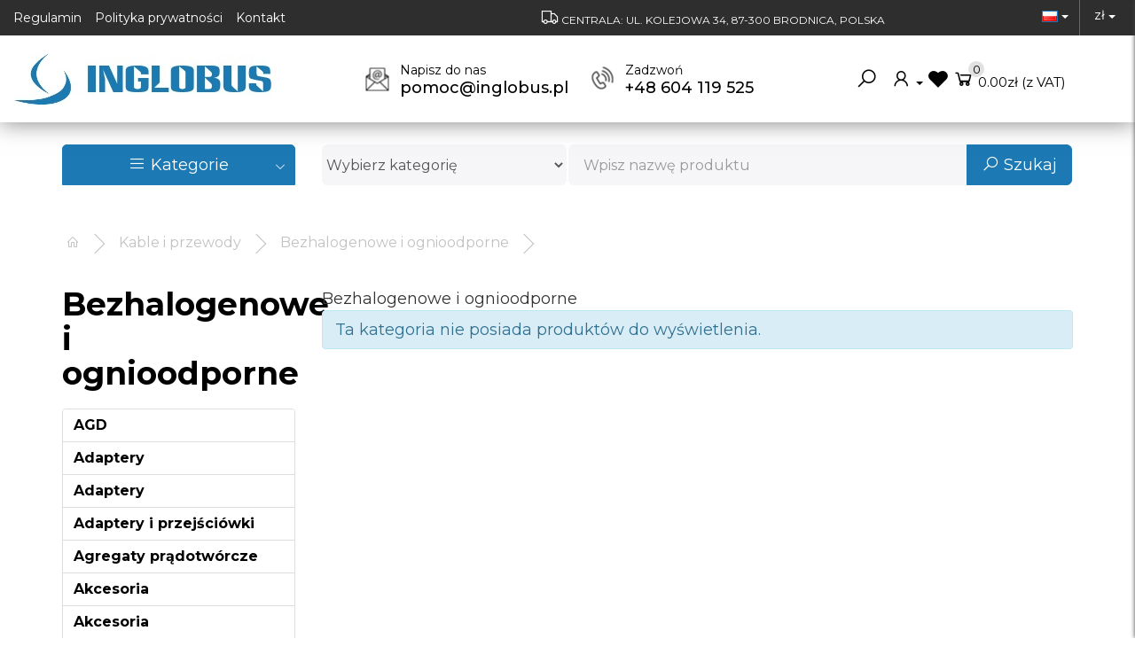

--- FILE ---
content_type: text/html; charset=utf-8
request_url: https://inglobus.pl/index.php?route=product/category&path=1952_1958
body_size: 61814
content:
<!DOCTYPE html>
<!--[if IE]><![endif]-->
<!--[if IE 8 ]><html dir="ltr" lang="pl" class="ie8"><![endif]-->
<!--[if IE 9 ]><html dir="ltr" lang="pl" class="ie9"><![endif]-->
<!--[if (gt IE 9)|!(IE)]><!-->
<html dir="ltr" lang="pl">
<!--<![endif]-->
<head>
<meta charset="UTF-8" />
<meta name="viewport" content= "width=device-width, user-scalable=no">
<meta http-equiv="X-UA-Compatible" content="IE=edge">
<title>Bezhalogenowe i ognioodporne</title>
<base href="https://inglobus.pl/" />
    <meta name="description" content="Bezhalogenowe i ognioodporne" />
    <meta name="keywords" content="Bezhalogenowe i ognioodporne" />
<script src="catalog/view/javascript/jquery/jquery-3.6.0.min.js" type="text/javascript"></script>
<link href="catalog/view/javascript/bootstrap/css/bootstrap.min.css" rel="stylesheet" media="screen" />

<link rel="stylesheet" href="https://maxst.icons8.com/vue-static/landings/line-awesome/font-awesome-line-awesome/css/all.min.css">

<link href="catalog/view/theme/designcart/stylesheet/elements/product.css" rel="stylesheet">
<link href="catalog/view/theme/designcart/stylesheet/elements/forms.css" rel="stylesheet">
<link href="catalog/view/theme/designcart/stylesheet/elements/category.css" rel="stylesheet">

<!-- ### OWL CAROUSEL ### -->
<link rel="Stylesheet" type="text/css" href="catalog/view/theme/designcart/plugins/owl_carousel/assets/owl.carousel.css"/>
<script src="catalog/view/theme/designcart/plugins/owl_carousel/owl.carousel.min.js" type="text/javascript"></script>

    <link href="catalog/view/theme/designcart/template/extension/module/dc_menu/assets/css/dc_menu_categories.css" type="text/css" rel="stylesheet" media="screen" />
    <link href="catalog/view/theme/designcart/template/extension/module/dc_search/assets/css/dc_search.css" type="text/css" rel="stylesheet" media="screen" />
    <link href="catalog/view/theme/designcart/template/extension/module/dc_header/assets/css/dc-header.css" type="text/css" rel="stylesheet" media="screen" />
    <link href="catalog/view/theme/designcart/template/extension/module/dc_featuredbox/assets/css/dc_featuredbox.css" type="text/css" rel="stylesheet" media="screen" />
    <link href="catalog/view/theme/designcart/template/extension/module/dc_newsletter/assets/css/dc_newsletter.css" type="text/css" rel="stylesheet" media="screen" />
    <link href="catalog/view/theme/designcart/template/extension/module/dc_footer/assets/css/dc_footer.css" type="text/css" rel="stylesheet" media="screen" />

    <script src="catalog/view/theme/designcart/template/extension/module/dc_newsletter/plugins/parallax/parallax.min.js" type="text/javascript"></script>

<link href="catalog/view/theme/designcart/stylesheet/mainstyle.css" rel="stylesheet">
<script src="catalog/view/javascript/common.js" type="text/javascript"></script>
<script src="catalog/view/theme/designcart/plugins/designcart.js" type="text/javascript"></script>

    <link href="https://inglobus.pl/index.php?route=product/category&amp;path=1958" rel="canonical" />
    <link href="catalog/view/theme/default/stylesheet/oop_category_plus.css" rel="stylesheet" />
    <link href="https://inglobus.pl/image/catalog/favicon.png" rel="icon" />


</head>
<body>


				<style>
		.product-image{
			position:relative;
		}

		.dc_label_top_left,
		.dc_label_top_right,
		.dc_label_bottom_left,
		.dc_label_bottom_right{
			position:absolute;
			z-index:100;
		}
		
		.dc_label_top_left{
			left:0px;
			top: 0px;
			text-align:left;
		}

		.dc_label_top_right{
			right:0px;
			top: 0px;
			text-align:right;
		}
		
		.dc_label_bottom_left{
			left:0px;
			bottom: 0px;
			text-align:left;
		}
		
		.dc_label_bottom_right{
			right:0px;
			bottom: 0px;
			text-align:right;
		}
		
		.dc_label{
			padding: 3px;
			margin-bottom:2px;
			opacity: 0.9;
			border-radius:3px;
		}
		.dc_label_percent{
		
		}
		
					.dc_label_new{
				display:inline-block;
			
									background: #ebebeb;
								
									color: #333333;
								
									font-size: 14px;
								
									font-weight: 400;
							}
				
					.dc_label_bestseller{
				display:inline-block;
			
									background: #2ea839;
								
									color: #ffffff;
								
									font-size: 14px;
								
									font-weight: 400;
							}
				
					
							.dc_label.dc_label_sale {
					padding: 0px;
				}
						
			.dc_label_sale{
				display:inline-block;
			
									background: #2ea839;
								
									color: #ffffff;
								
									font-size: 14px;
								
									font-weight: 400;
								
									width: calc(3 * 14px );
					height: calc(3 * 14px );
					line-height: calc(3 * 14px );
					text-align:center;
					border-radius: 50%;
							}
			</style>
            
	<style type="text/css">
			/*
		#dc-header{
			border-bottom:1px #ebebeb solid;
		}
		#dc-header-margin{
			margin-top:260px;
		}
		*/
	
	.top-menu ul li a{
					font-size: 14px;
							color: #ffffff;
							font-weight: 400;
			}
	.top-menu ul li a:hover{
					color: #ffffff;
			}
	.top-phone-label{
					color: #000000;
		
					font-size: 14px;
			}
	.top-phone{
					color: #000000;
							font-size: 18px;
			}
	.top-email-label{
					color: #000000;
							font-size: 14px;
			}
	.top-email{
					color: #000000;
							font-size: 18px;
			}
	.top-email-icon i.fa{
					font-size:20px;
			}
	.top-phone-icon i.fa{
					font-size:20px;
			}

</style>

<!-- ############# CART ### -->
<div id="header-cart">
	<div id="cart" class="cart-container">
	
	<div class="header-cart-content">
	
		<div class="cart-header">
			<div class="cart-header-left">
				Twój koszyk
			</div>
			<div class="cart-header-right">
				<button id="cart-close" class="btn-cart-close"><i class="fa fa-times"></i>  Zamknij</button>
			</div>
			<div class="clearfix"></div>
		</div>
		
		<div id="cart-content">
			<section>
				<div class="header-cart-products">
					<ul class="header-cart-ul">
													<li>
								<div class="cart-message-empty">
									<p class="text-center">Twój koszyk zakupów jest pusty!</p>
								</div>
							</li>
											</ul>
				</div>
				<div class="header-cart-footer">
					<div class="cart-footer">
						<table class="table">
																																																						<tr>
										<td class="text-left header-cart-summary-text"><strong>Koszt</strong></td>
										<td class="text-center header-cart-summary-price">0.00zł</td>
										<td class="text-right">(z VAT)</td>
									</tr>
																													</table>
						<div class="cart-footer-btns">
							<div class="cart-footer-btns">
								<a href="https://inglobus.pl/index.php?route=checkout/cart" class="btn btn-default btn-block"><i class="fa fa-shopping-cart"></i> Wyświetl koszyk</a>
							</div>
							<div class="cart-footer-btns">
								<a href="https://inglobus.pl/index.php?route=checkout/checkout" class="btn btn-primary btn-block"><i class="fa fa-share"></i> Zamówienie</a>
							</div>
							<div class="clearfix"></div>
						</div>
					</div>
						
				</div>
			</section>
		</div>
	</div>
</div>
</div>
<!-- ############# END CART ### -->

<!-- ############# SEARCH ### -->
	<div id="header-search">
		<div id="search" class="search-container">
	<div class="search-header">
		<div class="search-header-left">
			
		</div>
		<div class="search-header-right">
			<button id="search-close" class="btn-toggle"><i class="fa fa-times"></i></button>
		</div>
		<div class="clearfix"></div>
	</div>
		
	<div class="search-panel">
		<div class="input-group">
			<input type="text" name="search" value="" placeholder="Szukaj" class="form-control input-lg" />
			<span class="input-group-btn">
				<button id="run-search" type="button" class="btn btn-default btn-search"><i class="fa fa-search"></i></button>
			</span>
		</div>
		<div class="search-result">
			<div class="json-search-results"></div>
		</div>
	</div>
</div>

<div class="clearfix"></div>
	</div>

<!-- ############# END SEARCH ### -->
<div id="dc-header-margin"></div>
<div id="dc-header" class="dc-header">
			<div class="dc-header-top">
							<div class="top-menu-mobile">
	<button type="button" class="btn-top-menu" name="top-menu-toggle" onclick="$('#top-menu-panel').addClass('open');">
		<i class="fa fa-bars"></i> Menu
	</button>
</div>

<div class="top-menu">
	<ul>
					<li><a href="regulamin-sklepu-internetowego">Regulamin</a></li>
					<li><a href="polityka-prywatnosci">Polityka prywatności</a></li>
					<li><a href="kontakt">Kontakt</a></li>
			</ul>
</div>
	
<div id="top-menu-panel">
	<div class="top-menu-header">
		<button class="btn-top-menu-close" type="button" onclick="$('#top-menu-panel').removeClass('open');"><i class="fa fa-times"></i></button>
	</div>
	
	<div class="top-menu-contact"></div>
	<div class="top-menu-topmenu"></div>
</div>
	
<script>
	$(document).ready(function() {
		
		var document_width = $(document).width();
		var panel_contact  = $("#top-menu-panel .top-menu-contact"); 
		var panel_topmenu  = $("#top-menu-panel .top-menu-topmenu"); 
		
		if(document_width < 1100){
			panel_contact.html($(".dc-header-contact").html());
			//$(".dc-header-contact").html("");
			
			panel_topmenu.html($(".top-menu").html());
			//$(".top-menu").html("");
		}
		
	});
</script> <!-- TOP MENU -->
			
								<div class="top-free_shipping">
		<i class="fa fa-truck"></i> CENTRALA: UL. KOLEJOWA 34, 87-300 BRODNICA, POLSKA 
	</div>
 <!-- FREE SHIPPING -->
			
							<div class="dc-header-localisation">
						<div class="top-language">
		<form action="https://inglobus.pl/index.php?route=common/language/language" method="post" id="form-language">
			<div class="btn-group">
				<button type="button" class="btn btn-transparent dropdown-toggle" data-toggle="dropdown" aria-haspopup="true" aria-expanded="false">
																		<img src="catalog/language/pl/pl.png" alt="Polski" title="Polski">
																																																	<span class="caret"></span>
					<span class="sr-only">Toggle Dropdown</span>
				</button>
				<ul class="dropdown-menu dropdown-menu-right">
											<li><button class="btn btn-link btn-block language-select" type="button" name="pl"><img src="catalog/language/pl/pl.png" alt="Polski" title="Polski" /> Polski</button></li>
											<li><button class="btn btn-link btn-block language-select" type="button" name="en-gb"><img src="catalog/language/en-gb/en-gb.png" alt="English" title="English" /> English</button></li>
											<li><button class="btn btn-link btn-block language-select" type="button" name="de-de"><img src="catalog/language/de-de/de-de.png" alt="Deutsch" title="Deutsch" /> Deutsch</button></li>
											<li><button class="btn btn-link btn-block language-select" type="button" name="cz-cz"><img src="catalog/language/cz-cz/cz-cz.png" alt="Česky" title="Česky" /> Česky</button></li>
									</ul>
			</div>
			<input type="hidden" name="code" value="" />
			<input type="hidden" name="redirect" value="https://inglobus.pl/index.php?route=product/category&path=1952_1958" />
		</form>
	</div>
 <!-- LANGUAGE -->
						<div class="top-currency">
		<form action="https://inglobus.pl/index.php?route=common/currency/currency" method="post" id="form-currency">
			<div class="btn-group">
				<button type="button" class="btn btn-transparent dropdown-toggle" data-toggle="dropdown" aria-haspopup="true" aria-expanded="false">
																						 zł										<span class="caret"></span>
					<span class="sr-only">Toggle Dropdown</span>
				</button>
				<ul class="dropdown-menu dropdown-menu-left">
																		<li><button class="currency-select btn btn-link btn-block" type="button" name="EUR">€</button></li>
																								<li><button class="currency-select btn btn-link btn-block" type="button" name="PLN">zł</button></li>
															</ul>
			</div>
			<input type="hidden" name="code" value="" />
			<input type="hidden" name="redirect" value="https://inglobus.pl/index.php?route=product/category&path=1952_1958" />
		</form>
	</div>
 <!-- CURRENCY -->
				</div>
			
			<div class="clearfix"></div>
		</div>
			
	<div class="dc-header-bottom">
					<div class="dc-header-logo">
				<a href="">
					<img src="https://inglobus.pl/image/cache/catalog/logo-291x58.jpg" alt="Logo - Inglobus"/> 
				</a>
			</div>
				
			<div class="dc-header-logo-mobile">
				<a href=""><img src="https://inglobus.pl/image/cache/catalog/logo-291x58.jpg" alt="Logo - Inglobus"/></a>
			</div>
				
		
					
		<div class="dc-header-contact">
				<div class="top-email">
					<div class="top-email-label">
				<a href="mailto:pomoc@inglobus.pl">Napisz do nas</a>
			</div>
							<div class="top-email-info">
				<a href="mailto:pomoc@inglobus.pl"><span class="top-email-icon"></span> pomoc@inglobus.pl</a>
			</div>
			</div>
 <!-- EMAIL -->
				<div class="top-phone">
					<div class="top-phone-label">
				<a href="tel:+48 604 119 525"><span class="top-phone-label-span">Zadzwoń</span></a>
			</div>
							<div class="top-phone-info">
				<a href="tel:+48 604 119 525"><span class="top-phone-icon"></span> +48 604 119 525</a>
			</div>
			</div>
 <!-- PHONE -->
			 <!-- PHONE -->
		</div>
				
		<div class="top-header-icons">
			<div class="top-icons">
	<ul class="list-inline">
					<li><button id="search-toggle" class="btn btn-transparent btn-top-search" title="Szukaj"><i class="fa fa-search"></i></button></li>
				<li>
			<div class="btn-group">
				<button type="button" class="btn btn-transparent dropdown-toggle" data-toggle="dropdown" aria-haspopup="true" aria-expanded="false">
					<i class="fa fa-user"></i>
					<span class="caret"></span>
					<span class="sr-only">Toggle Dropdown</span>
				</button>
				<ul class="dropdown-menu dropdown-menu-right">
											<li><a href="https://inglobus.pl/index.php?route=account/register">Zarejestruj się</a></li>
						<li><a href="https://inglobus.pl/index.php?route=account/login">Zaloguj się</a></li>
									</ul>
			</div>
		</li>
		<li><a class="btn btn-transparent" href="https://inglobus.pl/index.php?route=account/wishlist" id="wishlist-total" title="Lista życzeń (%s)"><i class="fa fa-heart"></i></a></li>
		<li><button id="cart-toggle" class="btn btn-transparent btn-cart" title="Twój koszyk"><i class="fa fa-shopping-cart"></i><span id="cart-count">0</span> <span id="cart-total">0.00zł</span> (z VAT)</button></li>
		<li></li>
	</ul>
</div>

		</div>

	</div>
		
	<div id="dc-header-menu">
			
	</div>
	<div class="clearfix"></div>	
</div>


<script type="text/javascript">
	var contactLabelAdress = "";
	var contactLabelPhone = "Telefon";
	var contactLabelFax = "Fax";
	var contactLabelEmail = "E-mail";
	var contactLabelHeader = "Kontakt";
	var contactLabelForm = "Formularz kontaktowy";
	var contactAdress = "";
	var contactPhone = "";
	var contactFax = "";
	var contactEmail = "";

	$(document).ready(function() {

	});

	$( "button" ).click(function() {
		//refreschCount();
	});

	$( "#cart-toggle" ).click(function() {
		//$( "#header-cart" ).slideToggle( "slow", function() {});
		$("#header-cart").toggleClass("open");
	});

	$( "#search-toggle" ).click(function() {
		$( "#header-search" ).slideToggle( "slow", function() {});
		$( ".dc-header-search" ).slideToggle( "fast", function() {});
	});

	$( "#fixed-cart" ).click(function() {
		$( "#header-cart" ).slideToggle( "slow", function() {});
	});

	$( "#fixed-search" ).click(function() {
		$( "#header-search" ).slideToggle( "slow", function() {});
	});

	$("#cart-close").click(function() {
		$("#header-cart").toggleClass("open");
	});

	$( "#search-close" ).click(function() {
		$( "#header-search" ).slideUp();
	});

	function setHeaderMargin(){
		//var route = "product/category";

		var document_width = $(document).width();
		var header_height = $("#dc-header").height();
		var page_margin = $("#dc-header-margin");

		//if(document_width >= 768){
			page_margin.css("margin-top", header_height + "px");
		//}
	}

	$(document).ready(function() {
		var menu = $("#dc-header-menu").html();
		//dcHeader();
	});

	$(window).resize(function() {
		//dcHeader();
    });

	$(document).scroll(function() {
		//dcHeader();
    });

	function dcHeader(){
		
		var width_run = 1000;
		var menu = $(".dc-header-menu");
		
		var limit_height = $(".dc-header").height() + 10; //wysokość header
		var width = $(window).width();
		var y = $(this).scrollTop();
		console.log(y);
		var desktop_menu = $("#dc-header-menu");
		var mobile_menu = $("#dc-header-menu-mobile");

		if(y > limit_height) {
			setTimeout(function(){
				//margin.css("margin-top", menu_height + "px");
				if(width <= width_run){
					$(".dc-header-top").slideUp();
					$('.dc-header-logo-mobile').slideUp();
					$(".dc-header-bottom").slideUp();
				}else{		
					$(".dc-header").addClass("dc-header-small");
					//top_header.slideUp();
				}
			}, 200);

		}else{
			setTimeout(function(){
				//margin.css("margin-top", "0px");
				if(width <= width_run){
					$('.dc-header-top').slideDown();
					$('.dc-header-logo-mobile').slideDown();
					$(".dc-header-bottom").slideDown();
				}else{		
					$(".dc-header").removeClass("dc-header-small");
				}
			}, 200);
		}
		
		if(width <= 1200){
			desktop_menu.html("");
			mobile_menu.html(menu);
			desktop_menu.removeClass("dc-header-bottom-menu");
		}else{
			desktop_menu.html(menu);
			mobile_menu.html("");
			desktop_menu.addClass("dc-header-bottom-menu");
		}

	}
	
</script>



<div id="content-top-end"></div>

	<script type="text/javascript">
		//$(document).ready(function(){
			//var contentMainPosition = $('#content-top-end').offset().top; 
			//$('html, body').animate({scrollTop:contentMainPosition - 100}, 'slow');
		//});
	</script>


	<div class="content-middle-top">
		<div class="container">
			<div class="row">
									<div class="col-sm-3">
							<div id="column-top-left">
					<div class="dc-menu-categories">
	<button name="open-menu-categories" class="btn-primary btn-lg btn-block btn-open-categories" type="button"><i class="fa fa-bars"></i> Kategorie <span><i class="fa fa-angle-down"></i></span></button>

	<div class="dc-menu-categories-panel" style="display:none;">
					<ul class="dc-menu-categories-ul">
				
				
															<li class="has-child">
							<a class="dc-menu-categories-a" href="https://inglobus.pl/index.php?route=product/category&amp;path=1294">
								Alarmy, monitoring, komunikacja
																	<span><i class="fa fa-angle-right"></i></span>
															</a>
															<ul class="dc-menu-categories-ul-child">
																				<li class="has-child">
							<a class="dc-menu-categories-a" href="https://inglobus.pl/index.php?route=product/category&amp;path=1294_1324">
								Komunikacja i łączność
																	<span><i class="fa fa-angle-right"></i></span>
															</a>
															<ul class="dc-menu-categories-ul-child">
																				<li class="">
							<a class="dc-menu-categories-a" href="https://inglobus.pl/index.php?route=product/category&amp;path=1324_1326">
								Routery
															</a>
													</li>

											<li class="">
							<a class="dc-menu-categories-a" href="https://inglobus.pl/index.php?route=product/category&amp;path=1324_1325">
								Switch-e
															</a>
													</li>

									
								</ul>
													</li>

											<li class="has-child">
							<a class="dc-menu-categories-a" href="https://inglobus.pl/index.php?route=product/category&amp;path=1294_1315">
								Kontrola dostępu
																	<span><i class="fa fa-angle-right"></i></span>
															</a>
															<ul class="dc-menu-categories-ul-child">
																				<li class="">
							<a class="dc-menu-categories-a" href="https://inglobus.pl/index.php?route=product/category&amp;path=1315_1322">
								Akcesoria
															</a>
													</li>

											<li class="">
							<a class="dc-menu-categories-a" href="https://inglobus.pl/index.php?route=product/category&amp;path=1315_1317">
								Czujnik kart zbliżeniowych
															</a>
													</li>

											<li class="">
							<a class="dc-menu-categories-a" href="https://inglobus.pl/index.php?route=product/category&amp;path=1315_1323">
								Kontrolery dostepu
															</a>
													</li>

											<li class="">
							<a class="dc-menu-categories-a" href="https://inglobus.pl/index.php?route=product/category&amp;path=1315_1316">
								Samozamykacze
															</a>
													</li>

											<li class="">
							<a class="dc-menu-categories-a" href="https://inglobus.pl/index.php?route=product/category&amp;path=1315_1321">
								Szyldy do elektrozaczepów
															</a>
													</li>

											<li class="">
							<a class="dc-menu-categories-a" href="https://inglobus.pl/index.php?route=product/category&amp;path=1315_1320">
								Transpondery
															</a>
													</li>

											<li class="">
							<a class="dc-menu-categories-a" href="https://inglobus.pl/index.php?route=product/category&amp;path=1315_1319">
								Zaczepy i zwory
															</a>
													</li>

											<li class="">
							<a class="dc-menu-categories-a" href="https://inglobus.pl/index.php?route=product/category&amp;path=1315_1318">
								Zamki szyfrowe
															</a>
													</li>

									
								</ul>
													</li>

											<li class="has-child">
							<a class="dc-menu-categories-a" href="https://inglobus.pl/index.php?route=product/category&amp;path=1294_1327">
								KVM
																	<span><i class="fa fa-angle-right"></i></span>
															</a>
															<ul class="dc-menu-categories-ul-child">
																				<li class="">
							<a class="dc-menu-categories-a" href="https://inglobus.pl/index.php?route=product/category&amp;path=1327_1328">
								Extendery Video
															</a>
													</li>

									
								</ul>
													</li>

											<li class="has-child">
							<a class="dc-menu-categories-a" href="https://inglobus.pl/index.php?route=product/category&amp;path=1294_1311">
								Monitoring
																	<span><i class="fa fa-angle-right"></i></span>
															</a>
															<ul class="dc-menu-categories-ul-child">
																				<li class="">
							<a class="dc-menu-categories-a" href="https://inglobus.pl/index.php?route=product/category&amp;path=1311_1313">
								Akcesoria
															</a>
													</li>

											<li class="">
							<a class="dc-menu-categories-a" href="https://inglobus.pl/index.php?route=product/category&amp;path=1311_1314">
								Uchwyty
															</a>
													</li>

											<li class="">
							<a class="dc-menu-categories-a" href="https://inglobus.pl/index.php?route=product/category&amp;path=1311_1312">
								Zasilacze
															</a>
													</li>

									
								</ul>
													</li>

											<li class="has-child">
							<a class="dc-menu-categories-a" href="https://inglobus.pl/index.php?route=product/category&amp;path=1294_1307">
								Sygnalizatory
																	<span><i class="fa fa-angle-right"></i></span>
															</a>
															<ul class="dc-menu-categories-ul-child">
																				<li class="">
							<a class="dc-menu-categories-a" href="https://inglobus.pl/index.php?route=product/category&amp;path=1307_1309">
								Sygnalizatory akustyczne
															</a>
													</li>

											<li class="">
							<a class="dc-menu-categories-a" href="https://inglobus.pl/index.php?route=product/category&amp;path=1307_1310">
								Sygnalizatory optyczne
															</a>
													</li>

											<li class="">
							<a class="dc-menu-categories-a" href="https://inglobus.pl/index.php?route=product/category&amp;path=1307_1308">
								Sygnalizatory optyczno-akustyczne
															</a>
													</li>

									
								</ul>
													</li>

											<li class="has-child">
							<a class="dc-menu-categories-a" href="https://inglobus.pl/index.php?route=product/category&amp;path=1294_1295">
								Systemy alarmowe
																	<span><i class="fa fa-angle-right"></i></span>
															</a>
															<ul class="dc-menu-categories-ul-child">
																				<li class="">
							<a class="dc-menu-categories-a" href="https://inglobus.pl/index.php?route=product/category&amp;path=1295_1305">
								Akcesoria dodatkowe
															</a>
													</li>

											<li class="">
							<a class="dc-menu-categories-a" href="https://inglobus.pl/index.php?route=product/category&amp;path=1295_1306">
								Akumulatory
															</a>
													</li>

											<li class="">
							<a class="dc-menu-categories-a" href="https://inglobus.pl/index.php?route=product/category&amp;path=1295_1301">
								Centrale alarmowe
															</a>
													</li>

											<li class="">
							<a class="dc-menu-categories-a" href="https://inglobus.pl/index.php?route=product/category&amp;path=1295_1296">
								Czujniki
															</a>
													</li>

											<li class="">
							<a class="dc-menu-categories-a" href="https://inglobus.pl/index.php?route=product/category&amp;path=1295_1303">
								Klawiatury
															</a>
													</li>

											<li class="">
							<a class="dc-menu-categories-a" href="https://inglobus.pl/index.php?route=product/category&amp;path=1295_1304">
								Moduły alarmowe
															</a>
													</li>

											<li class="">
							<a class="dc-menu-categories-a" href="https://inglobus.pl/index.php?route=product/category&amp;path=1295_1300">
								Moduły GSM
															</a>
													</li>

											<li class="">
							<a class="dc-menu-categories-a" href="https://inglobus.pl/index.php?route=product/category&amp;path=1295_1297">
								Obudowy do central alarmowych
															</a>
													</li>

											<li class="">
							<a class="dc-menu-categories-a" href="https://inglobus.pl/index.php?route=product/category&amp;path=1295_1298">
								Ostrzegacze ręczne
															</a>
													</li>

											<li class="">
							<a class="dc-menu-categories-a" href="https://inglobus.pl/index.php?route=product/category&amp;path=1295_1299">
								Piloty i sterowniki radiowe
															</a>
													</li>

											<li class="">
							<a class="dc-menu-categories-a" href="https://inglobus.pl/index.php?route=product/category&amp;path=1295_1302">
								Zestawy alarmowe
															</a>
													</li>

									
								</ul>
													</li>

									
								</ul>
													</li>

											<li class="has-child">
							<a class="dc-menu-categories-a" href="https://inglobus.pl/index.php?route=product/category&amp;path=1747">
								Aparatura elektryczna
																	<span><i class="fa fa-angle-right"></i></span>
															</a>
															<ul class="dc-menu-categories-ul-child">
																				<li class="has-child">
							<a class="dc-menu-categories-a" href="https://inglobus.pl/index.php?route=product/category&amp;path=1747_1942">
								Aparatura do kompensacji mocy biernej
																	<span><i class="fa fa-angle-right"></i></span>
															</a>
															<ul class="dc-menu-categories-ul-child">
																				<li class="">
							<a class="dc-menu-categories-a" href="https://inglobus.pl/index.php?route=product/category&amp;path=1942_1944">
								Baterie kondensatorowe
															</a>
													</li>

											<li class="">
							<a class="dc-menu-categories-a" href="https://inglobus.pl/index.php?route=product/category&amp;path=1942_1945">
								Regulatory współczynnika mocy
															</a>
													</li>

											<li class="">
							<a class="dc-menu-categories-a" href="https://inglobus.pl/index.php?route=product/category&amp;path=1942_1943">
								Styczniki do łączenia baterii kondensatorów
															</a>
													</li>

									
								</ul>
													</li>

											<li class="has-child">
							<a class="dc-menu-categories-a" href="https://inglobus.pl/index.php?route=product/category&amp;path=1747_1946">
								Aparatura i urządzenia zasilania rezerwowego
																	<span><i class="fa fa-angle-right"></i></span>
															</a>
															<ul class="dc-menu-categories-ul-child">
																				<li class="">
							<a class="dc-menu-categories-a" href="https://inglobus.pl/index.php?route=product/category&amp;path=1946_1951">
								Agregaty prądotwórcze
															</a>
													</li>

											<li class="">
							<a class="dc-menu-categories-a" href="https://inglobus.pl/index.php?route=product/category&amp;path=1946_1950">
								Automatyczne przełączniki faz
															</a>
													</li>

											<li class="">
							<a class="dc-menu-categories-a" href="https://inglobus.pl/index.php?route=product/category&amp;path=1946_1949">
								Automatyka SZR
															</a>
													</li>

											<li class="">
							<a class="dc-menu-categories-a" href="https://inglobus.pl/index.php?route=product/category&amp;path=1946_1948">
								Przekaźniki priorytetowe
															</a>
													</li>

											<li class="">
							<a class="dc-menu-categories-a" href="https://inglobus.pl/index.php?route=product/category&amp;path=1946_1947">
								UPS-y
															</a>
													</li>

									
								</ul>
													</li>

											<li class="has-child">
							<a class="dc-menu-categories-a" href="https://inglobus.pl/index.php?route=product/category&amp;path=1747_1811">
								Aparatura modułowa
																	<span><i class="fa fa-angle-right"></i></span>
															</a>
															<ul class="dc-menu-categories-ul-child">
																				<li class="">
							<a class="dc-menu-categories-a" href="https://inglobus.pl/index.php?route=product/category&amp;path=1811_1842">
								Automaty schodowe
															</a>
													</li>

											<li class="">
							<a class="dc-menu-categories-a" href="https://inglobus.pl/index.php?route=product/category&amp;path=1811_1836">
								Bloki różnicowoprądowe
															</a>
													</li>

											<li class="">
							<a class="dc-menu-categories-a" href="https://inglobus.pl/index.php?route=product/category&amp;path=1811_1843">
								Detektory iskrzenia
															</a>
													</li>

											<li class="">
							<a class="dc-menu-categories-a" href="https://inglobus.pl/index.php?route=product/category&amp;path=1811_1838">
								Dzwonki modułowe
															</a>
													</li>

											<li class="">
							<a class="dc-menu-categories-a" href="https://inglobus.pl/index.php?route=product/category&amp;path=1811_1839">
								Gniazda modułowe
															</a>
													</li>

											<li class="">
							<a class="dc-menu-categories-a" href="https://inglobus.pl/index.php?route=product/category&amp;path=1811_1827">
								Lampki modułowe
															</a>
													</li>

											<li class="">
							<a class="dc-menu-categories-a" href="https://inglobus.pl/index.php?route=product/category&amp;path=1811_1818">
								Ograniczniki mocy
															</a>
													</li>

											<li class="">
							<a class="dc-menu-categories-a" href="https://inglobus.pl/index.php?route=product/category&amp;path=1811_1830">
								Podstawy bezpiecznikowe do wkładek cylindrycznych
															</a>
													</li>

											<li class="">
							<a class="dc-menu-categories-a" href="https://inglobus.pl/index.php?route=product/category&amp;path=1811_1820">
								Pozostałe akcesoria
															</a>
													</li>

											<li class="">
							<a class="dc-menu-categories-a" href="https://inglobus.pl/index.php?route=product/category&amp;path=1811_1826">
								Przekaźniki impulsowe
															</a>
													</li>

											<li class="">
							<a class="dc-menu-categories-a" href="https://inglobus.pl/index.php?route=product/category&amp;path=1811_1833">
								Przekaźniki instalacyjne
															</a>
													</li>

											<li class="">
							<a class="dc-menu-categories-a" href="https://inglobus.pl/index.php?route=product/category&amp;path=1811_1828">
								Przyciski modułowe
															</a>
													</li>

											<li class="">
							<a class="dc-menu-categories-a" href="https://inglobus.pl/index.php?route=product/category&amp;path=1811_1835">
								Regulatory temperatury
															</a>
													</li>

											<li class="">
							<a class="dc-menu-categories-a" href="https://inglobus.pl/index.php?route=product/category&amp;path=1811_1825">
								Rozłączniki bezpiecznikowe D0
															</a>
													</li>

											<li class="">
							<a class="dc-menu-categories-a" href="https://inglobus.pl/index.php?route=product/category&amp;path=1811_1816">
								Rozłączniki i przełączniki
															</a>
													</li>

											<li class="">
							<a class="dc-menu-categories-a" href="https://inglobus.pl/index.php?route=product/category&amp;path=1811_1841">
								Ściemniacze
															</a>
													</li>

											<li class="">
							<a class="dc-menu-categories-a" href="https://inglobus.pl/index.php?route=product/category&amp;path=1811_1821">
								Styczniki modułowe
															</a>
													</li>

											<li class="">
							<a class="dc-menu-categories-a" href="https://inglobus.pl/index.php?route=product/category&amp;path=1811_1829">
								Styki pomocnicze
															</a>
													</li>

											<li class="">
							<a class="dc-menu-categories-a" href="https://inglobus.pl/index.php?route=product/category&amp;path=1811_1817">
								Szyny łączeniowe widełkowe i sztyftowe
															</a>
													</li>

											<li class="">
							<a class="dc-menu-categories-a" href="https://inglobus.pl/index.php?route=product/category&amp;path=1811_1824">
								Wkładki bezpiecznikowe cylindryczne
															</a>
													</li>

											<li class="">
							<a class="dc-menu-categories-a" href="https://inglobus.pl/index.php?route=product/category&amp;path=1811_1814">
								Wkładki bezpiecznikowe cylindryczne miniaturowe
															</a>
													</li>

											<li class="">
							<a class="dc-menu-categories-a" href="https://inglobus.pl/index.php?route=product/category&amp;path=1811_1831">
								Wstawka kalibrowa D0
															</a>
													</li>

											<li class="">
							<a class="dc-menu-categories-a" href="https://inglobus.pl/index.php?route=product/category&amp;path=1811_1837">
								Wyzwalacze podnapięciowe
															</a>
													</li>

											<li class="">
							<a class="dc-menu-categories-a" href="https://inglobus.pl/index.php?route=product/category&amp;path=1811_1812">
								Wyzwalacze wzrostowe
															</a>
													</li>

											<li class="">
							<a class="dc-menu-categories-a" href="https://inglobus.pl/index.php?route=product/category&amp;path=1811_1815">
								Wyłączniki i bloki różnicowoprądowe
															</a>
													</li>

											<li class="">
							<a class="dc-menu-categories-a" href="https://inglobus.pl/index.php?route=product/category&amp;path=1811_1813">
								Wyłączniki nadmiarowoprądowe
															</a>
													</li>

											<li class="">
							<a class="dc-menu-categories-a" href="https://inglobus.pl/index.php?route=product/category&amp;path=1811_1823">
								Wyłączniki różnicowoprądowe z członem nadprądowym
															</a>
													</li>

											<li class="">
							<a class="dc-menu-categories-a" href="https://inglobus.pl/index.php?route=product/category&amp;path=1811_1832">
								Wyłączniki selektywne
															</a>
													</li>

											<li class="">
							<a class="dc-menu-categories-a" href="https://inglobus.pl/index.php?route=product/category&amp;path=1811_1834">
								Wyłączniki silnikowe
															</a>
													</li>

											<li class="">
							<a class="dc-menu-categories-a" href="https://inglobus.pl/index.php?route=product/category&amp;path=1811_1840">
								Wyłaczniki taryfowe
															</a>
													</li>

											<li class="">
							<a class="dc-menu-categories-a" href="https://inglobus.pl/index.php?route=product/category&amp;path=1811_1822">
								Wyłączniki zmierzchowe
															</a>
													</li>

											<li class="">
							<a class="dc-menu-categories-a" href="https://inglobus.pl/index.php?route=product/category&amp;path=1811_1819">
								Zegary sterujące analogowe i cyfrowe
															</a>
													</li>

									
								</ul>
													</li>

											<li class="has-child">
							<a class="dc-menu-categories-a" href="https://inglobus.pl/index.php?route=product/category&amp;path=1747_1748">
								Aparatura pomiarowa
																	<span><i class="fa fa-angle-right"></i></span>
															</a>
															<ul class="dc-menu-categories-ul-child">
																				<li class="">
							<a class="dc-menu-categories-a" href="https://inglobus.pl/index.php?route=product/category&amp;path=1748_1750">
								Amperomierze
															</a>
													</li>

											<li class="">
							<a class="dc-menu-categories-a" href="https://inglobus.pl/index.php?route=product/category&amp;path=1748_1758">
								Analizatory parametrów sieci
															</a>
													</li>

											<li class="">
							<a class="dc-menu-categories-a" href="https://inglobus.pl/index.php?route=product/category&amp;path=1748_1749">
								Liczniki energii elektrycznej, elektroniczne
															</a>
													</li>

											<li class="">
							<a class="dc-menu-categories-a" href="https://inglobus.pl/index.php?route=product/category&amp;path=1748_1762">
								Liczniki energii elektrycznej, mechaniczne
															</a>
													</li>

											<li class="">
							<a class="dc-menu-categories-a" href="https://inglobus.pl/index.php?route=product/category&amp;path=1748_1759">
								Liczniki impulsów
															</a>
													</li>

											<li class="">
							<a class="dc-menu-categories-a" href="https://inglobus.pl/index.php?route=product/category&amp;path=1748_1751">
								Liczniki roboczogodzin
															</a>
													</li>

											<li class="">
							<a class="dc-menu-categories-a" href="https://inglobus.pl/index.php?route=product/category&amp;path=1748_1761">
								Mierniki temperatury
															</a>
													</li>

											<li class="">
							<a class="dc-menu-categories-a" href="https://inglobus.pl/index.php?route=product/category&amp;path=1748_1752">
								Mierniki wielofunkcyjne
															</a>
													</li>

											<li class="">
							<a class="dc-menu-categories-a" href="https://inglobus.pl/index.php?route=product/category&amp;path=1748_1753">
								Pozostałe akcesoria
															</a>
													</li>

											<li class="">
							<a class="dc-menu-categories-a" href="https://inglobus.pl/index.php?route=product/category&amp;path=1748_1763">
								Przekładniki napięciowe
															</a>
													</li>

											<li class="">
							<a class="dc-menu-categories-a" href="https://inglobus.pl/index.php?route=product/category&amp;path=1748_1755">
								Przekładniki prądowe
															</a>
													</li>

											<li class="">
							<a class="dc-menu-categories-a" href="https://inglobus.pl/index.php?route=product/category&amp;path=1748_1760">
								Przetworniki pomiarowe napięcia
															</a>
													</li>

											<li class="">
							<a class="dc-menu-categories-a" href="https://inglobus.pl/index.php?route=product/category&amp;path=1748_1756">
								Przetworniki pomiarowe prądu
															</a>
													</li>

											<li class="">
							<a class="dc-menu-categories-a" href="https://inglobus.pl/index.php?route=product/category&amp;path=1748_1764">
								Przełączniki amperomierza
															</a>
													</li>

											<li class="">
							<a class="dc-menu-categories-a" href="https://inglobus.pl/index.php?route=product/category&amp;path=1748_1754">
								Przełączniki woltomierza
															</a>
													</li>

											<li class="">
							<a class="dc-menu-categories-a" href="https://inglobus.pl/index.php?route=product/category&amp;path=1748_1757">
								Woltomierze i wskażniki napięcia
															</a>
													</li>

									
								</ul>
													</li>

											<li class="has-child">
							<a class="dc-menu-categories-a" href="https://inglobus.pl/index.php?route=product/category&amp;path=1747_1935">
								Aparatura rozruchowa do silników elektrycznych
																	<span><i class="fa fa-angle-right"></i></span>
															</a>
															<ul class="dc-menu-categories-ul-child">
																				<li class="">
							<a class="dc-menu-categories-a" href="https://inglobus.pl/index.php?route=product/category&amp;path=1935_1940">
								Pozostałe akcesoria
															</a>
													</li>

											<li class="">
							<a class="dc-menu-categories-a" href="https://inglobus.pl/index.php?route=product/category&amp;path=1935_1938">
								Przemienniki częstotliwości (Falowniki)
															</a>
													</li>

											<li class="">
							<a class="dc-menu-categories-a" href="https://inglobus.pl/index.php?route=product/category&amp;path=1935_1939">
								Regulatory prędkości
															</a>
													</li>

											<li class="">
							<a class="dc-menu-categories-a" href="https://inglobus.pl/index.php?route=product/category&amp;path=1935_1936">
								Softstarty (Rozruszniki)
															</a>
													</li>

											<li class="">
							<a class="dc-menu-categories-a" href="https://inglobus.pl/index.php?route=product/category&amp;path=1935_1941">
								Stycznikowe układy gwiazda-trójkąt
															</a>
													</li>

											<li class="">
							<a class="dc-menu-categories-a" href="https://inglobus.pl/index.php?route=product/category&amp;path=1935_1937">
								Zestawy rozruchowe silnika
															</a>
													</li>

									
								</ul>
													</li>

											<li class="has-child">
							<a class="dc-menu-categories-a" href="https://inglobus.pl/index.php?route=product/category&amp;path=1747_1916">
								Aparatura zasilająca
																	<span><i class="fa fa-angle-right"></i></span>
															</a>
															<ul class="dc-menu-categories-ul-child">
																				<li class="">
							<a class="dc-menu-categories-a" href="https://inglobus.pl/index.php?route=product/category&amp;path=1916_1922">
								Autotransformatory
															</a>
													</li>

											<li class="">
							<a class="dc-menu-categories-a" href="https://inglobus.pl/index.php?route=product/category&amp;path=1916_1921">
								Pozostałe akcesoria
															</a>
													</li>

											<li class="">
							<a class="dc-menu-categories-a" href="https://inglobus.pl/index.php?route=product/category&amp;path=1916_1923">
								Przetwornice napięcia
															</a>
													</li>

											<li class="">
							<a class="dc-menu-categories-a" href="https://inglobus.pl/index.php?route=product/category&amp;path=1916_1920">
								Stabilizatory napięciowe
															</a>
													</li>

											<li class="">
							<a class="dc-menu-categories-a" href="https://inglobus.pl/index.php?route=product/category&amp;path=1916_1919">
								Transformatory dzwonkowe
															</a>
													</li>

											<li class="">
							<a class="dc-menu-categories-a" href="https://inglobus.pl/index.php?route=product/category&amp;path=1916_1918">
								Transformatory jednofazowe
															</a>
													</li>

											<li class="">
							<a class="dc-menu-categories-a" href="https://inglobus.pl/index.php?route=product/category&amp;path=1916_1917">
								Zasilacze
															</a>
													</li>

									
								</ul>
													</li>

											<li class="has-child">
							<a class="dc-menu-categories-a" href="https://inglobus.pl/index.php?route=product/category&amp;path=1747_1924">
								Automatyka
																	<span><i class="fa fa-angle-right"></i></span>
															</a>
															<ul class="dc-menu-categories-ul-child">
																				<li class="">
							<a class="dc-menu-categories-a" href="https://inglobus.pl/index.php?route=product/category&amp;path=1924_1927">
								Kable połączeniowe
															</a>
													</li>

											<li class="">
							<a class="dc-menu-categories-a" href="https://inglobus.pl/index.php?route=product/category&amp;path=1924_1929">
								Moduły i karty pamięci
															</a>
													</li>

											<li class="">
							<a class="dc-menu-categories-a" href="https://inglobus.pl/index.php?route=product/category&amp;path=1924_1931">
								Moduły komunikacyjne
															</a>
													</li>

											<li class="">
							<a class="dc-menu-categories-a" href="https://inglobus.pl/index.php?route=product/category&amp;path=1924_1926">
								Moduły wejść | wyjść
															</a>
													</li>

											<li class="">
							<a class="dc-menu-categories-a" href="https://inglobus.pl/index.php?route=product/category&amp;path=1924_1934">
								Oprogramowanie
															</a>
													</li>

											<li class="">
							<a class="dc-menu-categories-a" href="https://inglobus.pl/index.php?route=product/category&amp;path=1924_1925">
								Panele i terminale
															</a>
													</li>

											<li class="">
							<a class="dc-menu-categories-a" href="https://inglobus.pl/index.php?route=product/category&amp;path=1924_1930">
								Pozostałe akcesoria
															</a>
													</li>

											<li class="">
							<a class="dc-menu-categories-a" href="https://inglobus.pl/index.php?route=product/category&amp;path=1924_1932">
								Przekaźniki programowalne
															</a>
													</li>

											<li class="">
							<a class="dc-menu-categories-a" href="https://inglobus.pl/index.php?route=product/category&amp;path=1924_1933">
								Sterowniki PLC
															</a>
													</li>

											<li class="">
							<a class="dc-menu-categories-a" href="https://inglobus.pl/index.php?route=product/category&amp;path=1924_1928">
								Zasilacze
															</a>
													</li>

									
								</ul>
													</li>

											<li class="has-child">
							<a class="dc-menu-categories-a" href="https://inglobus.pl/index.php?route=product/category&amp;path=1747_1881">
								Czujniki i wyłączniki krańcowe
																	<span><i class="fa fa-angle-right"></i></span>
															</a>
															<ul class="dc-menu-categories-ul-child">
																				<li class="">
							<a class="dc-menu-categories-a" href="https://inglobus.pl/index.php?route=product/category&amp;path=1881_1890">
								Czujniki fotoelektryczne
															</a>
													</li>

											<li class="">
							<a class="dc-menu-categories-a" href="https://inglobus.pl/index.php?route=product/category&amp;path=1881_1882">
								Czujniki indukcyjne
															</a>
													</li>

											<li class="">
							<a class="dc-menu-categories-a" href="https://inglobus.pl/index.php?route=product/category&amp;path=1881_1891">
								Czujniki ultradzwiękowe
															</a>
													</li>

											<li class="">
							<a class="dc-menu-categories-a" href="https://inglobus.pl/index.php?route=product/category&amp;path=1881_1895">
								Dławiki do wyłączników krańcowych
															</a>
													</li>

											<li class="">
							<a class="dc-menu-categories-a" href="https://inglobus.pl/index.php?route=product/category&amp;path=1881_1885">
								Głowice napędowe wyłączników krańcowych
															</a>
													</li>

											<li class="">
							<a class="dc-menu-categories-a" href="https://inglobus.pl/index.php?route=product/category&amp;path=1881_1892">
								Klucze do wyłączników krańcowych
															</a>
													</li>

											<li class="">
							<a class="dc-menu-categories-a" href="https://inglobus.pl/index.php?route=product/category&amp;path=1881_1884">
								Odbłyśniki do czujników fotoelektrycznych
															</a>
													</li>

											<li class="">
							<a class="dc-menu-categories-a" href="https://inglobus.pl/index.php?route=product/category&amp;path=1881_1887">
								Pozostałe akcesoria
															</a>
													</li>

											<li class="">
							<a class="dc-menu-categories-a" href="https://inglobus.pl/index.php?route=product/category&amp;path=1881_1886">
								Przewody i złącza do wyłączników i czujników
															</a>
													</li>

											<li class="">
							<a class="dc-menu-categories-a" href="https://inglobus.pl/index.php?route=product/category&amp;path=1881_1894">
								Wyłączniki awaryjne cięgnowe
															</a>
													</li>

											<li class="">
							<a class="dc-menu-categories-a" href="https://inglobus.pl/index.php?route=product/category&amp;path=1881_1889">
								Wyłączniki i czujniki ciśnieniowe
															</a>
													</li>

											<li class="">
							<a class="dc-menu-categories-a" href="https://inglobus.pl/index.php?route=product/category&amp;path=1881_1896">
								Wyłączniki i czujniki temperatury
															</a>
													</li>

											<li class="">
							<a class="dc-menu-categories-a" href="https://inglobus.pl/index.php?route=product/category&amp;path=1881_1883">
								Wyłączniki krańcowe
															</a>
													</li>

											<li class="">
							<a class="dc-menu-categories-a" href="https://inglobus.pl/index.php?route=product/category&amp;path=1881_1888">
								Wyłączniki krańcowe bezpieczeństwa
															</a>
													</li>

											<li class="">
							<a class="dc-menu-categories-a" href="https://inglobus.pl/index.php?route=product/category&amp;path=1881_1893">
								Wyłączniki magnetyczne bezpieczeństwa
															</a>
													</li>

									
								</ul>
													</li>

											<li class="has-child">
							<a class="dc-menu-categories-a" href="https://inglobus.pl/index.php?route=product/category&amp;path=1747_1765">
								Elementy sterowania i sygnalizacji
																	<span><i class="fa fa-angle-right"></i></span>
															</a>
															<ul class="dc-menu-categories-ul-child">
																				<li class="">
							<a class="dc-menu-categories-a" href="https://inglobus.pl/index.php?route=product/category&amp;path=1765_1779">
								Bloki lampek sygnalizacyjnych
															</a>
													</li>

											<li class="">
							<a class="dc-menu-categories-a" href="https://inglobus.pl/index.php?route=product/category&amp;path=1765_1789">
								Buczki
															</a>
													</li>

											<li class="">
							<a class="dc-menu-categories-a" href="https://inglobus.pl/index.php?route=product/category&amp;path=1765_1784">
								Elementy do kolumn sygnalizacyjnych
															</a>
													</li>

											<li class="">
							<a class="dc-menu-categories-a" href="https://inglobus.pl/index.php?route=product/category&amp;path=1765_1790">
								Gniazda USB i RJ
															</a>
													</li>

											<li class="">
							<a class="dc-menu-categories-a" href="https://inglobus.pl/index.php?route=product/category&amp;path=1765_1782">
								Główki lampek sygnalizacyjnych
															</a>
													</li>

											<li class="">
							<a class="dc-menu-categories-a" href="https://inglobus.pl/index.php?route=product/category&amp;path=1765_1770">
								Kasety sterownicze
															</a>
													</li>

											<li class="">
							<a class="dc-menu-categories-a" href="https://inglobus.pl/index.php?route=product/category&amp;path=1765_1786">
								Kasety suwnicowe
															</a>
													</li>

											<li class="">
							<a class="dc-menu-categories-a" href="https://inglobus.pl/index.php?route=product/category&amp;path=1765_1781">
								Kolumny sygnalizacyjne
															</a>
													</li>

											<li class="">
							<a class="dc-menu-categories-a" href="https://inglobus.pl/index.php?route=product/category&amp;path=1765_1771">
								Lampki sygnalizacyjne, kompletne
															</a>
													</li>

											<li class="">
							<a class="dc-menu-categories-a" href="https://inglobus.pl/index.php?route=product/category&amp;path=1765_1777">
								Napędy przełączników obrotowych
															</a>
													</li>

											<li class="">
							<a class="dc-menu-categories-a" href="https://inglobus.pl/index.php?route=product/category&amp;path=1765_1768">
								Napędy przycisków grzybkowych
															</a>
													</li>

											<li class="">
							<a class="dc-menu-categories-a" href="https://inglobus.pl/index.php?route=product/category&amp;path=1765_1774">
								Napędy przycisków sterowniczych
															</a>
													</li>

											<li class="">
							<a class="dc-menu-categories-a" href="https://inglobus.pl/index.php?route=product/category&amp;path=1765_1776">
								Obudowy do kaset sterowniczych
															</a>
													</li>

											<li class="">
							<a class="dc-menu-categories-a" href="https://inglobus.pl/index.php?route=product/category&amp;path=1765_1787">
								Podstawa montażowa styków i lampek
															</a>
													</li>

											<li class="">
							<a class="dc-menu-categories-a" href="https://inglobus.pl/index.php?route=product/category&amp;path=1765_1785">
								Potencjometry
															</a>
													</li>

											<li class="">
							<a class="dc-menu-categories-a" href="https://inglobus.pl/index.php?route=product/category&amp;path=1765_1767">
								Pozostałe akcesoria
															</a>
													</li>

											<li class="">
							<a class="dc-menu-categories-a" href="https://inglobus.pl/index.php?route=product/category&amp;path=1765_1783">
								Przełączniki obrotowe, kompletne
															</a>
													</li>

											<li class="">
							<a class="dc-menu-categories-a" href="https://inglobus.pl/index.php?route=product/category&amp;path=1765_1778">
								Przełączniki sterownicze, joysticki
															</a>
													</li>

											<li class="">
							<a class="dc-menu-categories-a" href="https://inglobus.pl/index.php?route=product/category&amp;path=1765_1769">
								Przyciski grzybkowe bezpieczeństwa
															</a>
													</li>

											<li class="">
							<a class="dc-menu-categories-a" href="https://inglobus.pl/index.php?route=product/category&amp;path=1765_1791">
								Przyciski nożne|ręczne, kompletne
															</a>
													</li>

											<li class="">
							<a class="dc-menu-categories-a" href="https://inglobus.pl/index.php?route=product/category&amp;path=1765_1773">
								Przyciski sterownicze, kompletne
															</a>
													</li>

											<li class="">
							<a class="dc-menu-categories-a" href="https://inglobus.pl/index.php?route=product/category&amp;path=1765_1788">
								Pulpity sterowania dwuręcznego
															</a>
													</li>

											<li class="">
							<a class="dc-menu-categories-a" href="https://inglobus.pl/index.php?route=product/category&amp;path=1765_1780">
								Soczewki lampek i wkładki przycisków
															</a>
													</li>

											<li class="">
							<a class="dc-menu-categories-a" href="https://inglobus.pl/index.php?route=product/category&amp;path=1765_1775">
								Styki pomocnicze
															</a>
													</li>

											<li class="">
							<a class="dc-menu-categories-a" href="https://inglobus.pl/index.php?route=product/category&amp;path=1765_1766">
								Tabliczki i szyldy opisowe
															</a>
													</li>

											<li class="">
							<a class="dc-menu-categories-a" href="https://inglobus.pl/index.php?route=product/category&amp;path=1765_1772">
								Wyłączniki nożne
															</a>
													</li>

									
								</ul>
													</li>

											<li class="has-child">
							<a class="dc-menu-categories-a" href="https://inglobus.pl/index.php?route=product/category&amp;path=1747_1897">
								Przekaźniki
																	<span><i class="fa fa-angle-right"></i></span>
															</a>
															<ul class="dc-menu-categories-ul-child">
																				<li class="">
							<a class="dc-menu-categories-a" href="https://inglobus.pl/index.php?route=product/category&amp;path=1897_1902">
								Gniazda do przekaźników
															</a>
													</li>

											<li class="">
							<a class="dc-menu-categories-a" href="https://inglobus.pl/index.php?route=product/category&amp;path=1897_1900">
								Moduły ochronne do przekaźników
															</a>
													</li>

											<li class="">
							<a class="dc-menu-categories-a" href="https://inglobus.pl/index.php?route=product/category&amp;path=1897_1915">
								Mostki grzebieniowe do przekaźników
															</a>
													</li>

											<li class="">
							<a class="dc-menu-categories-a" href="https://inglobus.pl/index.php?route=product/category&amp;path=1897_1905">
								Obejmy i wyrzutnie do gniazd przekaźnikowych
															</a>
													</li>

											<li class="">
							<a class="dc-menu-categories-a" href="https://inglobus.pl/index.php?route=product/category&amp;path=1897_1908">
								Pozostałe akcesoria
															</a>
													</li>

											<li class="">
							<a class="dc-menu-categories-a" href="https://inglobus.pl/index.php?route=product/category&amp;path=1897_1912">
								Przekaźnik kontroli faz
															</a>
													</li>

											<li class="">
							<a class="dc-menu-categories-a" href="https://inglobus.pl/index.php?route=product/category&amp;path=1897_1914">
								Przekaźnik kontroli izolacji i uziemienia
															</a>
													</li>

											<li class="">
							<a class="dc-menu-categories-a" href="https://inglobus.pl/index.php?route=product/category&amp;path=1897_1904">
								Przekaźnik kontroli napięcia
															</a>
													</li>

											<li class="">
							<a class="dc-menu-categories-a" href="https://inglobus.pl/index.php?route=product/category&amp;path=1897_1909">
								Przekaźnik kontroli poziomu cieczy
															</a>
													</li>

											<li class="">
							<a class="dc-menu-categories-a" href="https://inglobus.pl/index.php?route=product/category&amp;path=1897_1899">
								Przekaźnik kontroli prądu
															</a>
													</li>

											<li class="">
							<a class="dc-menu-categories-a" href="https://inglobus.pl/index.php?route=product/category&amp;path=1897_1913">
								Przekaźnik kontroli prądu różnicowego
															</a>
													</li>

											<li class="">
							<a class="dc-menu-categories-a" href="https://inglobus.pl/index.php?route=product/category&amp;path=1897_1911">
								Przekaźnik kontroli temperatury silnika
															</a>
													</li>

											<li class="">
							<a class="dc-menu-categories-a" href="https://inglobus.pl/index.php?route=product/category&amp;path=1897_1910">
								Przekaźniki bezpieczeństwa
															</a>
													</li>

											<li class="">
							<a class="dc-menu-categories-a" href="https://inglobus.pl/index.php?route=product/category&amp;path=1897_1903">
								Przekaźniki czasowe
															</a>
													</li>

											<li class="">
							<a class="dc-menu-categories-a" href="https://inglobus.pl/index.php?route=product/category&amp;path=1897_1906">
								Przekaźniki interfejsowe
															</a>
													</li>

											<li class="">
							<a class="dc-menu-categories-a" href="https://inglobus.pl/index.php?route=product/category&amp;path=1897_1907">
								Przekaźniki miniaturowe
															</a>
													</li>

											<li class="">
							<a class="dc-menu-categories-a" href="https://inglobus.pl/index.php?route=product/category&amp;path=1897_1898">
								Przekaźniki półprzewodnikowe
															</a>
													</li>

											<li class="">
							<a class="dc-menu-categories-a" href="https://inglobus.pl/index.php?route=product/category&amp;path=1897_1901">
								Przekaźniki przemysłowe
															</a>
													</li>

									
								</ul>
													</li>

											<li class="has-child">
							<a class="dc-menu-categories-a" href="https://inglobus.pl/index.php?route=product/category&amp;path=1747_1844">
								Rozłączniki i podstawy bezpiecznikowe
																	<span><i class="fa fa-angle-right"></i></span>
															</a>
															<ul class="dc-menu-categories-ul-child">
																				<li class="">
							<a class="dc-menu-categories-a" href="https://inglobus.pl/index.php?route=product/category&amp;path=1844_1861">
								Bezpieczniki automatyczne wkręcane D
															</a>
													</li>

											<li class="">
							<a class="dc-menu-categories-a" href="https://inglobus.pl/index.php?route=product/category&amp;path=1844_1847">
								Gniazda bezpiecznikowe D
															</a>
													</li>

											<li class="">
							<a class="dc-menu-categories-a" href="https://inglobus.pl/index.php?route=product/category&amp;path=1844_1855">
								Gniazda bezpiecznikowe D0
															</a>
													</li>

											<li class="">
							<a class="dc-menu-categories-a" href="https://inglobus.pl/index.php?route=product/category&amp;path=1844_1858">
								Główki bezpiecznikowe D
															</a>
													</li>

											<li class="">
							<a class="dc-menu-categories-a" href="https://inglobus.pl/index.php?route=product/category&amp;path=1844_1860">
								Główki bezpiecznikowe D0
															</a>
													</li>

											<li class="">
							<a class="dc-menu-categories-a" href="https://inglobus.pl/index.php?route=product/category&amp;path=1844_1854">
								Podstawy bezpiecznikowe NH
															</a>
													</li>

											<li class="">
							<a class="dc-menu-categories-a" href="https://inglobus.pl/index.php?route=product/category&amp;path=1844_1856">
								Pozostałe akcesoria
															</a>
													</li>

											<li class="">
							<a class="dc-menu-categories-a" href="https://inglobus.pl/index.php?route=product/category&amp;path=1844_1851">
								Rozłączniki bezpiecznikowe listwowe NH
															</a>
													</li>

											<li class="">
							<a class="dc-menu-categories-a" href="https://inglobus.pl/index.php?route=product/category&amp;path=1844_1849">
								Rozłączniki bezpiecznikowe NH
															</a>
													</li>

											<li class="">
							<a class="dc-menu-categories-a" href="https://inglobus.pl/index.php?route=product/category&amp;path=1844_1845">
								Wkładki bezpiecznikowe D
															</a>
													</li>

											<li class="">
							<a class="dc-menu-categories-a" href="https://inglobus.pl/index.php?route=product/category&amp;path=1844_1850">
								Wkładki bezpiecznikowe D0
															</a>
													</li>

											<li class="">
							<a class="dc-menu-categories-a" href="https://inglobus.pl/index.php?route=product/category&amp;path=1844_1846">
								Wkładki bezpiecznikowe NH
															</a>
													</li>

											<li class="">
							<a class="dc-menu-categories-a" href="https://inglobus.pl/index.php?route=product/category&amp;path=1844_1848">
								Wkładki bezpiecznikowe SN
															</a>
													</li>

											<li class="">
							<a class="dc-menu-categories-a" href="https://inglobus.pl/index.php?route=product/category&amp;path=1844_1859">
								Wstawki kalibrowe D
															</a>
													</li>

											<li class="">
							<a class="dc-menu-categories-a" href="https://inglobus.pl/index.php?route=product/category&amp;path=1844_1852">
								Wstawki kalibrowe D0
															</a>
													</li>

											<li class="">
							<a class="dc-menu-categories-a" href="https://inglobus.pl/index.php?route=product/category&amp;path=1844_1853">
								Zaciski przyłączeniowe do podstaw i rozłączników NH
															</a>
													</li>

											<li class="">
							<a class="dc-menu-categories-a" href="https://inglobus.pl/index.php?route=product/category&amp;path=1844_1857">
								Zwieracz NH
															</a>
													</li>

									
								</ul>
													</li>

											<li class="has-child">
							<a class="dc-menu-categories-a" href="https://inglobus.pl/index.php?route=product/category&amp;path=1747_1862">
								Sterownie i zabezpieczenie silników elektrycznych
																	<span><i class="fa fa-angle-right"></i></span>
															</a>
															<ul class="dc-menu-categories-ul-child">
																				<li class="">
							<a class="dc-menu-categories-a" href="https://inglobus.pl/index.php?route=product/category&amp;path=1862_1875">
								Blokady mechaniczne i okablowanie do styczników
															</a>
													</li>

											<li class="">
							<a class="dc-menu-categories-a" href="https://inglobus.pl/index.php?route=product/category&amp;path=1862_1880">
								Bloki wyzwalaczy wyłączników silnikowych
															</a>
													</li>

											<li class="">
							<a class="dc-menu-categories-a" href="https://inglobus.pl/index.php?route=product/category&amp;path=1862_1866">
								Cewki do styczników
															</a>
													</li>

											<li class="">
							<a class="dc-menu-categories-a" href="https://inglobus.pl/index.php?route=product/category&amp;path=1862_1879">
								Elektroniczne urządzenia do zabezpieczenia silników
															</a>
													</li>

											<li class="">
							<a class="dc-menu-categories-a" href="https://inglobus.pl/index.php?route=product/category&amp;path=1862_1876">
								Obudowy do wyłączników silnikowych
															</a>
													</li>

											<li class="">
							<a class="dc-menu-categories-a" href="https://inglobus.pl/index.php?route=product/category&amp;path=1862_1864">
								Pozostałe akcesoria
															</a>
													</li>

											<li class="">
							<a class="dc-menu-categories-a" href="https://inglobus.pl/index.php?route=product/category&amp;path=1862_1868">
								Przekaźniki przeciążeniowe
															</a>
													</li>

											<li class="">
							<a class="dc-menu-categories-a" href="https://inglobus.pl/index.php?route=product/category&amp;path=1862_1863">
								Styczniki mocy AC
															</a>
													</li>

											<li class="">
							<a class="dc-menu-categories-a" href="https://inglobus.pl/index.php?route=product/category&amp;path=1862_1878">
								Styczniki mocy DC
															</a>
													</li>

											<li class="">
							<a class="dc-menu-categories-a" href="https://inglobus.pl/index.php?route=product/category&amp;path=1862_1873">
								Styczniki nawrotne
															</a>
													</li>

											<li class="">
							<a class="dc-menu-categories-a" href="https://inglobus.pl/index.php?route=product/category&amp;path=1862_1872">
								Styczniki pomocnicze
															</a>
													</li>

											<li class="">
							<a class="dc-menu-categories-a" href="https://inglobus.pl/index.php?route=product/category&amp;path=1862_1870">
								Styki pomocnicze
															</a>
													</li>

											<li class="">
							<a class="dc-menu-categories-a" href="https://inglobus.pl/index.php?route=product/category&amp;path=1862_1865">
								Styki pomocnicze ze zwłoką czasową
															</a>
													</li>

											<li class="">
							<a class="dc-menu-categories-a" href="https://inglobus.pl/index.php?route=product/category&amp;path=1862_1871">
								Szyny łączeniowe do wyłączników silnikowych
															</a>
													</li>

											<li class="">
							<a class="dc-menu-categories-a" href="https://inglobus.pl/index.php?route=product/category&amp;path=1862_1874">
								Układy tłumiące
															</a>
													</li>

											<li class="">
							<a class="dc-menu-categories-a" href="https://inglobus.pl/index.php?route=product/category&amp;path=1862_1877">
								Wyzwalacze podnapięciowe
															</a>
													</li>

											<li class="">
							<a class="dc-menu-categories-a" href="https://inglobus.pl/index.php?route=product/category&amp;path=1862_1869">
								Wyzwalacze wzrostowe
															</a>
													</li>

											<li class="">
							<a class="dc-menu-categories-a" href="https://inglobus.pl/index.php?route=product/category&amp;path=1862_1867">
								Wyłączniki silnikowe
															</a>
													</li>

									
								</ul>
													</li>

											<li class="has-child">
							<a class="dc-menu-categories-a" href="https://inglobus.pl/index.php?route=product/category&amp;path=1747_1792">
								Wyłączniki, rozłączniki
																	<span><i class="fa fa-angle-right"></i></span>
															</a>
															<ul class="dc-menu-categories-ul-child">
																				<li class="">
							<a class="dc-menu-categories-a" href="https://inglobus.pl/index.php?route=product/category&amp;path=1792_1809">
								Blokady mechaniczne
															</a>
													</li>

											<li class="">
							<a class="dc-menu-categories-a" href="https://inglobus.pl/index.php?route=product/category&amp;path=1792_1810">
								Bloki członów różnicowoprądowych
															</a>
													</li>

											<li class="">
							<a class="dc-menu-categories-a" href="https://inglobus.pl/index.php?route=product/category&amp;path=1792_1802">
								Bloki wyzwalaczy wyłączników mocy
															</a>
													</li>

											<li class="">
							<a class="dc-menu-categories-a" href="https://inglobus.pl/index.php?route=product/category&amp;path=1792_1807">
								Napędy bezpośrednie
															</a>
													</li>

											<li class="">
							<a class="dc-menu-categories-a" href="https://inglobus.pl/index.php?route=product/category&amp;path=1792_1805">
								Napędy drzwiowe
															</a>
													</li>

											<li class="">
							<a class="dc-menu-categories-a" href="https://inglobus.pl/index.php?route=product/category&amp;path=1792_1808">
								Napędy zdalne do wyłączników i rozłączników mocy
															</a>
													</li>

											<li class="">
							<a class="dc-menu-categories-a" href="https://inglobus.pl/index.php?route=product/category&amp;path=1792_1801">
								Obudowy do łączników i rozłączników
															</a>
													</li>

											<li class="">
							<a class="dc-menu-categories-a" href="https://inglobus.pl/index.php?route=product/category&amp;path=1792_1800">
								Osłony zacisków i przegrody
															</a>
													</li>

											<li class="">
							<a class="dc-menu-categories-a" href="https://inglobus.pl/index.php?route=product/category&amp;path=1792_1795">
								Pozostałe akcesoria
															</a>
													</li>

											<li class="">
							<a class="dc-menu-categories-a" href="https://inglobus.pl/index.php?route=product/category&amp;path=1792_1793">
								Przełączniki i łączniki krzywkowe
															</a>
													</li>

											<li class="">
							<a class="dc-menu-categories-a" href="https://inglobus.pl/index.php?route=product/category&amp;path=1792_1798">
								Rozłączniki izolacyjne
															</a>
													</li>

											<li class="">
							<a class="dc-menu-categories-a" href="https://inglobus.pl/index.php?route=product/category&amp;path=1792_1806">
								Rozłączniki mocy
															</a>
													</li>

											<li class="">
							<a class="dc-menu-categories-a" href="https://inglobus.pl/index.php?route=product/category&amp;path=1792_1804">
								Styki pomocnicze
															</a>
													</li>

											<li class="">
							<a class="dc-menu-categories-a" href="https://inglobus.pl/index.php?route=product/category&amp;path=1792_1797">
								Wałki do przedłużenia napędu drzwiowego
															</a>
													</li>

											<li class="">
							<a class="dc-menu-categories-a" href="https://inglobus.pl/index.php?route=product/category&amp;path=1792_1803">
								Wyzwalacze podnapięciowe
															</a>
													</li>

											<li class="">
							<a class="dc-menu-categories-a" href="https://inglobus.pl/index.php?route=product/category&amp;path=1792_1794">
								Wyzwalacze wzrostowe
															</a>
													</li>

											<li class="">
							<a class="dc-menu-categories-a" href="https://inglobus.pl/index.php?route=product/category&amp;path=1792_1796">
								Wyłączniki mocy
															</a>
													</li>

											<li class="">
							<a class="dc-menu-categories-a" href="https://inglobus.pl/index.php?route=product/category&amp;path=1792_1799">
								Zaciski, przedłużenia, szyny i okablowanie
															</a>
													</li>

									
								</ul>
													</li>

									
								</ul>
													</li>

											<li class="has-child">
							<a class="dc-menu-categories-a" href="https://inglobus.pl/index.php?route=product/category&amp;path=1384">
								Budowa i Remont
																	<span><i class="fa fa-angle-right"></i></span>
															</a>
															<ul class="dc-menu-categories-ul-child">
																				<li class="has-child">
							<a class="dc-menu-categories-a" href="https://inglobus.pl/index.php?route=product/category&amp;path=1384_1394">
								Akcesoria malarskie
																	<span><i class="fa fa-angle-right"></i></span>
															</a>
															<ul class="dc-menu-categories-ul-child">
																				<li class="">
							<a class="dc-menu-categories-a" href="https://inglobus.pl/index.php?route=product/category&amp;path=1394_1397">
								Folie malarskie
															</a>
													</li>

											<li class="">
							<a class="dc-menu-categories-a" href="https://inglobus.pl/index.php?route=product/category&amp;path=1394_1395">
								Pędzle malarskie
															</a>
													</li>

											<li class="">
							<a class="dc-menu-categories-a" href="https://inglobus.pl/index.php?route=product/category&amp;path=1394_1396">
								Taśmy malarskie
															</a>
													</li>

									
								</ul>
													</li>

											<li class="has-child">
							<a class="dc-menu-categories-a" href="https://inglobus.pl/index.php?route=product/category&amp;path=1384_1385">
								Chemia budowlana
																	<span><i class="fa fa-angle-right"></i></span>
															</a>
															<ul class="dc-menu-categories-ul-child">
																				<li class="">
							<a class="dc-menu-categories-a" href="https://inglobus.pl/index.php?route=product/category&amp;path=1385_1388">
								Akryle
															</a>
													</li>

											<li class="">
							<a class="dc-menu-categories-a" href="https://inglobus.pl/index.php?route=product/category&amp;path=1385_1386">
								Piany montażowe
															</a>
													</li>

											<li class="">
							<a class="dc-menu-categories-a" href="https://inglobus.pl/index.php?route=product/category&amp;path=1385_1389">
								Pozostała chemia techniczna
															</a>
													</li>

											<li class="">
							<a class="dc-menu-categories-a" href="https://inglobus.pl/index.php?route=product/category&amp;path=1385_1387">
								Silikony
															</a>
													</li>

									
								</ul>
													</li>

											<li class="has-child">
							<a class="dc-menu-categories-a" href="https://inglobus.pl/index.php?route=product/category&amp;path=1384_1392">
								Kleje
																	<span><i class="fa fa-angle-right"></i></span>
															</a>
															<ul class="dc-menu-categories-ul-child">
																				<li class="">
							<a class="dc-menu-categories-a" href="https://inglobus.pl/index.php?route=product/category&amp;path=1392_1393">
								Kleje uniwersalne
															</a>
													</li>

									
								</ul>
													</li>

											<li class="has-child">
							<a class="dc-menu-categories-a" href="https://inglobus.pl/index.php?route=product/category&amp;path=1384_1390">
								Materiały przemysłowe konstrukcyjne
																	<span><i class="fa fa-angle-right"></i></span>
															</a>
															<ul class="dc-menu-categories-ul-child">
																				<li class="">
							<a class="dc-menu-categories-a" href="https://inglobus.pl/index.php?route=product/category&amp;path=1390_1391">
								Kątownik metalowy
															</a>
													</li>

									
								</ul>
													</li>

									
								</ul>
													</li>

											<li class="has-child">
							<a class="dc-menu-categories-a" href="https://inglobus.pl/index.php?route=product/category&amp;path=1207">
								Dom i ogród
																	<span><i class="fa fa-angle-right"></i></span>
															</a>
															<ul class="dc-menu-categories-ul-child">
																				<li class="has-child">
							<a class="dc-menu-categories-a" href="https://inglobus.pl/index.php?route=product/category&amp;path=1207_1236">
								Akcesoria i osprzęt
																	<span><i class="fa fa-angle-right"></i></span>
															</a>
															<ul class="dc-menu-categories-ul-child">
																				<li class="">
							<a class="dc-menu-categories-a" href="https://inglobus.pl/index.php?route=product/category&amp;path=1236_1240">
								Mocowania i haczyki
															</a>
													</li>

											<li class="">
							<a class="dc-menu-categories-a" href="https://inglobus.pl/index.php?route=product/category&amp;path=1236_1237">
								Oleje i smary
															</a>
													</li>

											<li class="">
							<a class="dc-menu-categories-a" href="https://inglobus.pl/index.php?route=product/category&amp;path=1236_1239">
								Pozostałe akcesoria
															</a>
													</li>

											<li class="">
							<a class="dc-menu-categories-a" href="https://inglobus.pl/index.php?route=product/category&amp;path=1236_1238">
								Wkręty, gwoździe, zszywki
															</a>
													</li>

									
								</ul>
													</li>

											<li class="has-child">
							<a class="dc-menu-categories-a" href="https://inglobus.pl/index.php?route=product/category&amp;path=1207_1255">
								Motoryzacja
																	<span><i class="fa fa-angle-right"></i></span>
															</a>
															<ul class="dc-menu-categories-ul-child">
																				<li class="">
							<a class="dc-menu-categories-a" href="https://inglobus.pl/index.php?route=product/category&amp;path=1255_1263">
								Bezpieczniki samochodowe
															</a>
													</li>

											<li class="">
							<a class="dc-menu-categories-a" href="https://inglobus.pl/index.php?route=product/category&amp;path=1255_1258">
								Narzędzia ręczne
															</a>
													</li>

											<li class="">
							<a class="dc-menu-categories-a" href="https://inglobus.pl/index.php?route=product/category&amp;path=1255_1259">
								Pozostałe akcesoria samochodowe
															</a>
													</li>

											<li class="">
							<a class="dc-menu-categories-a" href="https://inglobus.pl/index.php?route=product/category&amp;path=1255_1260">
								Prostowniki
															</a>
													</li>

											<li class="">
							<a class="dc-menu-categories-a" href="https://inglobus.pl/index.php?route=product/category&amp;path=1255_1262">
								Przetwornice
															</a>
													</li>

											<li class="">
							<a class="dc-menu-categories-a" href="https://inglobus.pl/index.php?route=product/category&amp;path=1255_1261">
								Rozgałęźniki
															</a>
													</li>

											<li class="">
							<a class="dc-menu-categories-a" href="https://inglobus.pl/index.php?route=product/category&amp;path=1255_1264">
								Uchwyty samochodowe
															</a>
													</li>

											<li class="">
							<a class="dc-menu-categories-a" href="https://inglobus.pl/index.php?route=product/category&amp;path=1255_1257">
								Wyposażenie warsztatu
															</a>
													</li>

											<li class="">
							<a class="dc-menu-categories-a" href="https://inglobus.pl/index.php?route=product/category&amp;path=1255_1256">
								Żarówki samochodowe
															</a>
													</li>

											<li class="">
							<a class="dc-menu-categories-a" href="https://inglobus.pl/index.php?route=product/category&amp;path=1255_1265">
								Ładowarki samochodowe
															</a>
													</li>

									
								</ul>
													</li>

											<li class="has-child">
							<a class="dc-menu-categories-a" href="https://inglobus.pl/index.php?route=product/category&amp;path=1207_1221">
								Narzędzia do układania płytek
																	<span><i class="fa fa-angle-right"></i></span>
															</a>
															<ul class="dc-menu-categories-ul-child">
																				<li class="">
							<a class="dc-menu-categories-a" href="https://inglobus.pl/index.php?route=product/category&amp;path=1221_1222">
								Akcesoria dodatkowe
															</a>
													</li>

											<li class="">
							<a class="dc-menu-categories-a" href="https://inglobus.pl/index.php?route=product/category&amp;path=1221_1223">
								Przecinarki i frezarki
															</a>
													</li>

									
								</ul>
													</li>

											<li class="has-child">
							<a class="dc-menu-categories-a" href="https://inglobus.pl/index.php?route=product/category&amp;path=1207_1231">
								Narzędzia ogrodowe
																	<span><i class="fa fa-angle-right"></i></span>
															</a>
															<ul class="dc-menu-categories-ul-child">
																				<li class="">
							<a class="dc-menu-categories-a" href="https://inglobus.pl/index.php?route=product/category&amp;path=1231_1234">
								Grabie
															</a>
													</li>

											<li class="">
							<a class="dc-menu-categories-a" href="https://inglobus.pl/index.php?route=product/category&amp;path=1231_1235">
								Grace i motyki
															</a>
													</li>

											<li class="">
							<a class="dc-menu-categories-a" href="https://inglobus.pl/index.php?route=product/category&amp;path=1231_1232">
								Sekatory
															</a>
													</li>

											<li class="">
							<a class="dc-menu-categories-a" href="https://inglobus.pl/index.php?route=product/category&amp;path=1231_1233">
								Widły i łopaty
															</a>
													</li>

									
								</ul>
													</li>

											<li class="has-child">
							<a class="dc-menu-categories-a" href="https://inglobus.pl/index.php?route=product/category&amp;path=1207_1244">
								Narzędzia spawalnicze
																	<span><i class="fa fa-angle-right"></i></span>
															</a>
															<ul class="dc-menu-categories-ul-child">
																				<li class="">
							<a class="dc-menu-categories-a" href="https://inglobus.pl/index.php?route=product/category&amp;path=1244_1245">
								Akcesoria spawalnicze
															</a>
													</li>

											<li class="">
							<a class="dc-menu-categories-a" href="https://inglobus.pl/index.php?route=product/category&amp;path=1244_1246">
								Palniki
															</a>
													</li>

											<li class="">
							<a class="dc-menu-categories-a" href="https://inglobus.pl/index.php?route=product/category&amp;path=1244_1247">
								Uchwyty spawalnicze i części zamienne
															</a>
													</li>

									
								</ul>
													</li>

											<li class="has-child">
							<a class="dc-menu-categories-a" href="https://inglobus.pl/index.php?route=product/category&amp;path=1207_1226">
								Nawadnianie
																	<span><i class="fa fa-angle-right"></i></span>
															</a>
															<ul class="dc-menu-categories-ul-child">
																				<li class="">
							<a class="dc-menu-categories-a" href="https://inglobus.pl/index.php?route=product/category&amp;path=1226_1227">
								Pistolety i zraszacze
															</a>
													</li>

											<li class="">
							<a class="dc-menu-categories-a" href="https://inglobus.pl/index.php?route=product/category&amp;path=1226_1229">
								Pompy i hydrofory
															</a>
													</li>

											<li class="">
							<a class="dc-menu-categories-a" href="https://inglobus.pl/index.php?route=product/category&amp;path=1226_1230">
								Przyłącza i złączki
															</a>
													</li>

											<li class="">
							<a class="dc-menu-categories-a" href="https://inglobus.pl/index.php?route=product/category&amp;path=1226_1228">
								Węże i wózki ogrodowe
															</a>
													</li>

									
								</ul>
													</li>

											<li class="has-child">
							<a class="dc-menu-categories-a" href="https://inglobus.pl/index.php?route=product/category&amp;path=1207_1248">
								Odstraszacze i łapki
																	<span><i class="fa fa-angle-right"></i></span>
															</a>
															<ul class="dc-menu-categories-ul-child">
																				<li class="">
							<a class="dc-menu-categories-a" href="https://inglobus.pl/index.php?route=product/category&amp;path=1248_1251">
								Na gryzonie
															</a>
													</li>

											<li class="">
							<a class="dc-menu-categories-a" href="https://inglobus.pl/index.php?route=product/category&amp;path=1248_1250">
								Na owady biegające
															</a>
													</li>

											<li class="">
							<a class="dc-menu-categories-a" href="https://inglobus.pl/index.php?route=product/category&amp;path=1248_1249">
								Na owady latające
															</a>
													</li>

											<li class="">
							<a class="dc-menu-categories-a" href="https://inglobus.pl/index.php?route=product/category&amp;path=1248_1252">
								Na zwierzęta i ptaki
															</a>
													</li>

									
								</ul>
													</li>

											<li class="has-child">
							<a class="dc-menu-categories-a" href="https://inglobus.pl/index.php?route=product/category&amp;path=1207_1241">
								Pielęgnacja roślin
																	<span><i class="fa fa-angle-right"></i></span>
															</a>
															<ul class="dc-menu-categories-ul-child">
																				<li class="">
							<a class="dc-menu-categories-a" href="https://inglobus.pl/index.php?route=product/category&amp;path=1241_1243">
								Opryskiwacze
															</a>
													</li>

											<li class="">
							<a class="dc-menu-categories-a" href="https://inglobus.pl/index.php?route=product/category&amp;path=1241_1242">
								Osłony na rośliny
															</a>
													</li>

									
								</ul>
													</li>

											<li class="has-child">
							<a class="dc-menu-categories-a" href="https://inglobus.pl/index.php?route=product/category&amp;path=1207_1253">
								Sprzątanie i pielęgnacja domu
																	<span><i class="fa fa-angle-right"></i></span>
															</a>
															<ul class="dc-menu-categories-ul-child">
																				<li class="">
							<a class="dc-menu-categories-a" href="https://inglobus.pl/index.php?route=product/category&amp;path=1253_1254">
								Środki myjące i czyszczące
															</a>
													</li>

									
								</ul>
													</li>

											<li class="has-child">
							<a class="dc-menu-categories-a" href="https://inglobus.pl/index.php?route=product/category&amp;path=1207_1266">
								Stacje pogodowe, termometry i zegary
																	<span><i class="fa fa-angle-right"></i></span>
															</a>
															<ul class="dc-menu-categories-ul-child">
																				<li class="">
							<a class="dc-menu-categories-a" href="https://inglobus.pl/index.php?route=product/category&amp;path=1266_1268">
								Stacje pogodowe
															</a>
													</li>

											<li class="">
							<a class="dc-menu-categories-a" href="https://inglobus.pl/index.php?route=product/category&amp;path=1266_1267">
								Termometry
															</a>
													</li>

									
								</ul>
													</li>

											<li class="has-child">
							<a class="dc-menu-categories-a" href="https://inglobus.pl/index.php?route=product/category&amp;path=1207_1224">
								Urządzenia czyszczące
																	<span><i class="fa fa-angle-right"></i></span>
															</a>
															<ul class="dc-menu-categories-ul-child">
																				<li class="">
							<a class="dc-menu-categories-a" href="https://inglobus.pl/index.php?route=product/category&amp;path=1224_1225">
								Dmuchawy i odkurzacze
															</a>
													</li>

									
								</ul>
													</li>

											<li class="has-child">
							<a class="dc-menu-categories-a" href="https://inglobus.pl/index.php?route=product/category&amp;path=1207_1219">
								Urządzenia ogrodowe
																	<span><i class="fa fa-angle-right"></i></span>
															</a>
															<ul class="dc-menu-categories-ul-child">
																				<li class="">
							<a class="dc-menu-categories-a" href="https://inglobus.pl/index.php?route=product/category&amp;path=1219_1220">
								Pilarki łańcuchowe
															</a>
													</li>

									
								</ul>
													</li>

											<li class="has-child">
							<a class="dc-menu-categories-a" href="https://inglobus.pl/index.php?route=product/category&amp;path=1207_1208">
								Warsztat
																	<span><i class="fa fa-angle-right"></i></span>
															</a>
															<ul class="dc-menu-categories-ul-child">
																				<li class="">
							<a class="dc-menu-categories-a" href="https://inglobus.pl/index.php?route=product/category&amp;path=1208_1214">
								Artykuły malarskie
															</a>
													</li>

											<li class="">
							<a class="dc-menu-categories-a" href="https://inglobus.pl/index.php?route=product/category&amp;path=1208_1215">
								Kleje
															</a>
													</li>

											<li class="">
							<a class="dc-menu-categories-a" href="https://inglobus.pl/index.php?route=product/category&amp;path=1208_1216">
								Kłódki i zamki
															</a>
													</li>

											<li class="">
							<a class="dc-menu-categories-a" href="https://inglobus.pl/index.php?route=product/category&amp;path=1208_1217">
								Materiały opakowaniowe
															</a>
													</li>

											<li class="">
							<a class="dc-menu-categories-a" href="https://inglobus.pl/index.php?route=product/category&amp;path=1208_1212">
								Plandeki i folie
															</a>
													</li>

											<li class="">
							<a class="dc-menu-categories-a" href="https://inglobus.pl/index.php?route=product/category&amp;path=1208_1211">
								Podnośniki i urządzenia dźwigowe
															</a>
													</li>

											<li class="">
							<a class="dc-menu-categories-a" href="https://inglobus.pl/index.php?route=product/category&amp;path=1208_1209">
								Pozostałe narzędzia
															</a>
													</li>

											<li class="">
							<a class="dc-menu-categories-a" href="https://inglobus.pl/index.php?route=product/category&amp;path=1208_1218">
								Taśmy samoprzylepne
															</a>
													</li>

											<li class="">
							<a class="dc-menu-categories-a" href="https://inglobus.pl/index.php?route=product/category&amp;path=1208_1213">
								Torby i pasy narzędziowe
															</a>
													</li>

											<li class="">
							<a class="dc-menu-categories-a" href="https://inglobus.pl/index.php?route=product/category&amp;path=1208_1210">
								Zwijaki do przewodów i kabli
															</a>
													</li>

									
								</ul>
													</li>

									
								</ul>
													</li>

											<li class="has-child">
							<a class="dc-menu-categories-a" href="https://inglobus.pl/index.php?route=product/category&amp;path=1282">
								Domofony i dzwonki
																	<span><i class="fa fa-angle-right"></i></span>
															</a>
															<ul class="dc-menu-categories-ul-child">
																				<li class="has-child">
							<a class="dc-menu-categories-a" href="https://inglobus.pl/index.php?route=product/category&amp;path=1282_1286">
								Domofony i Wideodomofony
																	<span><i class="fa fa-angle-right"></i></span>
															</a>
															<ul class="dc-menu-categories-ul-child">
																				<li class="">
							<a class="dc-menu-categories-a" href="https://inglobus.pl/index.php?route=product/category&amp;path=1286_1289">
								Domofony
															</a>
													</li>

											<li class="">
							<a class="dc-menu-categories-a" href="https://inglobus.pl/index.php?route=product/category&amp;path=1286_1291">
								Elektrozaczepy
															</a>
													</li>

											<li class="">
							<a class="dc-menu-categories-a" href="https://inglobus.pl/index.php?route=product/category&amp;path=1286_1288">
								Pozostałe akcesoria
															</a>
													</li>

											<li class="">
							<a class="dc-menu-categories-a" href="https://inglobus.pl/index.php?route=product/category&amp;path=1286_1287">
								Unifony
															</a>
													</li>

											<li class="">
							<a class="dc-menu-categories-a" href="https://inglobus.pl/index.php?route=product/category&amp;path=1286_1290">
								Wideodomofony
															</a>
													</li>

									
								</ul>
													</li>

											<li class="has-child">
							<a class="dc-menu-categories-a" href="https://inglobus.pl/index.php?route=product/category&amp;path=1282_1283">
								Dzwonki
																	<span><i class="fa fa-angle-right"></i></span>
															</a>
															<ul class="dc-menu-categories-ul-child">
																				<li class="">
							<a class="dc-menu-categories-a" href="https://inglobus.pl/index.php?route=product/category&amp;path=1283_1285">
								Dzwonki bezprzewodowe
															</a>
													</li>

											<li class="">
							<a class="dc-menu-categories-a" href="https://inglobus.pl/index.php?route=product/category&amp;path=1283_1284">
								Dzwonki przewodowe
															</a>
													</li>

									
								</ul>
													</li>

											<li class="has-child">
							<a class="dc-menu-categories-a" href="https://inglobus.pl/index.php?route=product/category&amp;path=1282_1292">
								Sygnalizatory świetlne i dzwiekowe
																	<span><i class="fa fa-angle-right"></i></span>
															</a>
															<ul class="dc-menu-categories-ul-child">
																				<li class="">
							<a class="dc-menu-categories-a" href="https://inglobus.pl/index.php?route=product/category&amp;path=1292_1293">
								Gongi
															</a>
													</li>

									
								</ul>
													</li>

									
								</ul>
													</li>

											<li class="has-child">
							<a class="dc-menu-categories-a" href="https://inglobus.pl/index.php?route=product/category&amp;path=2177">
								Elektronarzędzia i mierniki
																	<span><i class="fa fa-angle-right"></i></span>
															</a>
															<ul class="dc-menu-categories-ul-child">
																				<li class="has-child">
							<a class="dc-menu-categories-a" href="https://inglobus.pl/index.php?route=product/category&amp;path=2177_2212">
								Akcesoria do mierników elektrycznych
																	<span><i class="fa fa-angle-right"></i></span>
															</a>
															<ul class="dc-menu-categories-ul-child">
																				<li class="">
							<a class="dc-menu-categories-a" href="https://inglobus.pl/index.php?route=product/category&amp;path=2212_2214">
								Adaptery
															</a>
													</li>

											<li class="">
							<a class="dc-menu-categories-a" href="https://inglobus.pl/index.php?route=product/category&amp;path=2212_2222">
								Akumulatory
															</a>
													</li>

											<li class="">
							<a class="dc-menu-categories-a" href="https://inglobus.pl/index.php?route=product/category&amp;path=2212_2218">
								Cęgi pomiarowe
															</a>
													</li>

											<li class="">
							<a class="dc-menu-categories-a" href="https://inglobus.pl/index.php?route=product/category&amp;path=2212_2216">
								Futerały
															</a>
													</li>

											<li class="">
							<a class="dc-menu-categories-a" href="https://inglobus.pl/index.php?route=product/category&amp;path=2212_2221">
								Krokodylki
															</a>
													</li>

											<li class="">
							<a class="dc-menu-categories-a" href="https://inglobus.pl/index.php?route=product/category&amp;path=2212_2213">
								Pozostałe akcesoria
															</a>
													</li>

											<li class="">
							<a class="dc-menu-categories-a" href="https://inglobus.pl/index.php?route=product/category&amp;path=2212_2217">
								Przewody pomiarowe
															</a>
													</li>

											<li class="">
							<a class="dc-menu-categories-a" href="https://inglobus.pl/index.php?route=product/category&amp;path=2212_2215">
								Przewody zasilające
															</a>
													</li>

											<li class="">
							<a class="dc-menu-categories-a" href="https://inglobus.pl/index.php?route=product/category&amp;path=2212_2220">
								Sondy pomiarowe
															</a>
													</li>

											<li class="">
							<a class="dc-menu-categories-a" href="https://inglobus.pl/index.php?route=product/category&amp;path=2212_2219">
								Zasilacze
															</a>
													</li>

									
								</ul>
													</li>

											<li class="has-child">
							<a class="dc-menu-categories-a" href="https://inglobus.pl/index.php?route=product/category&amp;path=2177_2223">
								Akcesoria i osprzęt narzędziowy
																	<span><i class="fa fa-angle-right"></i></span>
															</a>
															<ul class="dc-menu-categories-ul-child">
																				<li class="">
							<a class="dc-menu-categories-a" href="https://inglobus.pl/index.php?route=product/category&amp;path=2223_2235">
								Akcesoria do szlifierek precyzyjnych
															</a>
													</li>

											<li class="">
							<a class="dc-menu-categories-a" href="https://inglobus.pl/index.php?route=product/category&amp;path=2223_2229">
								Brzeszczoty
															</a>
													</li>

											<li class="">
							<a class="dc-menu-categories-a" href="https://inglobus.pl/index.php?route=product/category&amp;path=2223_2230">
								Dłuta i szpicaki
															</a>
													</li>

											<li class="">
							<a class="dc-menu-categories-a" href="https://inglobus.pl/index.php?route=product/category&amp;path=2223_2231">
								Końcówki wkrętakowe, bity
															</a>
													</li>

											<li class="">
							<a class="dc-menu-categories-a" href="https://inglobus.pl/index.php?route=product/category&amp;path=2223_2225">
								Koronki i otwornice
															</a>
													</li>

											<li class="">
							<a class="dc-menu-categories-a" href="https://inglobus.pl/index.php?route=product/category&amp;path=2223_2233">
								Materiały ścierne
															</a>
													</li>

											<li class="">
							<a class="dc-menu-categories-a" href="https://inglobus.pl/index.php?route=product/category&amp;path=2223_2234">
								Pozostałe akcesoria
															</a>
													</li>

											<li class="">
							<a class="dc-menu-categories-a" href="https://inglobus.pl/index.php?route=product/category&amp;path=2223_2236">
								Statywy i stojaki
															</a>
													</li>

											<li class="">
							<a class="dc-menu-categories-a" href="https://inglobus.pl/index.php?route=product/category&amp;path=2223_2226">
								Tarcze
															</a>
													</li>

											<li class="">
							<a class="dc-menu-categories-a" href="https://inglobus.pl/index.php?route=product/category&amp;path=2223_2237">
								Tarniki
															</a>
													</li>

											<li class="">
							<a class="dc-menu-categories-a" href="https://inglobus.pl/index.php?route=product/category&amp;path=2223_2227">
								Uchwyty wiertarskie
															</a>
													</li>

											<li class="">
							<a class="dc-menu-categories-a" href="https://inglobus.pl/index.php?route=product/category&amp;path=2223_2224">
								Walizki i skrzynki na elektronarzędzia
															</a>
													</li>

											<li class="">
							<a class="dc-menu-categories-a" href="https://inglobus.pl/index.php?route=product/category&amp;path=2223_2228">
								Wiertła
															</a>
													</li>

											<li class="">
							<a class="dc-menu-categories-a" href="https://inglobus.pl/index.php?route=product/category&amp;path=2223_2232">
								Ładowarki i akumulatory do elektronarzędzi
															</a>
													</li>

									
								</ul>
													</li>

											<li class="has-child">
							<a class="dc-menu-categories-a" href="https://inglobus.pl/index.php?route=product/category&amp;path=2177_2208">
								Drukarki i wytłaczarki
																	<span><i class="fa fa-angle-right"></i></span>
															</a>
															<ul class="dc-menu-categories-ul-child">
																				<li class="">
							<a class="dc-menu-categories-a" href="https://inglobus.pl/index.php?route=product/category&amp;path=2208_2211">
								Drukarki etykiet
															</a>
													</li>

											<li class="">
							<a class="dc-menu-categories-a" href="https://inglobus.pl/index.php?route=product/category&amp;path=2208_2209">
								Materiały eksploatacyjne do drukarek
															</a>
													</li>

											<li class="">
							<a class="dc-menu-categories-a" href="https://inglobus.pl/index.php?route=product/category&amp;path=2208_2210">
								Wytłaczarki
															</a>
													</li>

									
								</ul>
													</li>

											<li class="has-child">
							<a class="dc-menu-categories-a" href="https://inglobus.pl/index.php?route=product/category&amp;path=2177_2238">
								Elektronarzędzia
																	<span><i class="fa fa-angle-right"></i></span>
															</a>
															<ul class="dc-menu-categories-ul-child">
																				<li class="">
							<a class="dc-menu-categories-a" href="https://inglobus.pl/index.php?route=product/category&amp;path=2238_2249">
								Bruzdownice
															</a>
													</li>

											<li class="">
							<a class="dc-menu-categories-a" href="https://inglobus.pl/index.php?route=product/category&amp;path=2238_2257">
								Klucze udarowe
															</a>
													</li>

											<li class="">
							<a class="dc-menu-categories-a" href="https://inglobus.pl/index.php?route=product/category&amp;path=2238_2241">
								Lutownice
															</a>
													</li>

											<li class="">
							<a class="dc-menu-categories-a" href="https://inglobus.pl/index.php?route=product/category&amp;path=2238_2254">
								Mieszadła
															</a>
													</li>

											<li class="">
							<a class="dc-menu-categories-a" href="https://inglobus.pl/index.php?route=product/category&amp;path=2238_2243">
								Młoty
															</a>
													</li>

											<li class="">
							<a class="dc-menu-categories-a" href="https://inglobus.pl/index.php?route=product/category&amp;path=2238_2247">
								Odkurzacze i odciągi
															</a>
													</li>

											<li class="">
							<a class="dc-menu-categories-a" href="https://inglobus.pl/index.php?route=product/category&amp;path=2238_2250">
								Opalarki
															</a>
													</li>

											<li class="">
							<a class="dc-menu-categories-a" href="https://inglobus.pl/index.php?route=product/category&amp;path=2238_2240">
								Pilarki
															</a>
													</li>

											<li class="">
							<a class="dc-menu-categories-a" href="https://inglobus.pl/index.php?route=product/category&amp;path=2238_2251">
								Pistolety do klejenia na gorąco
															</a>
													</li>

											<li class="">
							<a class="dc-menu-categories-a" href="https://inglobus.pl/index.php?route=product/category&amp;path=2238_2245">
								Piły szablaste
															</a>
													</li>

											<li class="">
							<a class="dc-menu-categories-a" href="https://inglobus.pl/index.php?route=product/category&amp;path=2238_2255">
								Polerki
															</a>
													</li>

											<li class="">
							<a class="dc-menu-categories-a" href="https://inglobus.pl/index.php?route=product/category&amp;path=2238_2242">
								Pozostałe elektronarzędzia
															</a>
													</li>

											<li class="">
							<a class="dc-menu-categories-a" href="https://inglobus.pl/index.php?route=product/category&amp;path=2238_2246">
								Radia
															</a>
													</li>

											<li class="">
							<a class="dc-menu-categories-a" href="https://inglobus.pl/index.php?route=product/category&amp;path=2238_2256">
								Stacje lutownicze
															</a>
													</li>

											<li class="">
							<a class="dc-menu-categories-a" href="https://inglobus.pl/index.php?route=product/category&amp;path=2238_2252">
								Strugi i strugarki
															</a>
													</li>

											<li class="">
							<a class="dc-menu-categories-a" href="https://inglobus.pl/index.php?route=product/category&amp;path=2238_2239">
								Szlifierki
															</a>
													</li>

											<li class="">
							<a class="dc-menu-categories-a" href="https://inglobus.pl/index.php?route=product/category&amp;path=2238_2253">
								Wiertarki
															</a>
													</li>

											<li class="">
							<a class="dc-menu-categories-a" href="https://inglobus.pl/index.php?route=product/category&amp;path=2238_2248">
								Wiertarko-wkrętarki akumulatorowe
															</a>
													</li>

											<li class="">
							<a class="dc-menu-categories-a" href="https://inglobus.pl/index.php?route=product/category&amp;path=2238_2244">
								Wkrętarki
															</a>
													</li>

									
								</ul>
													</li>

											<li class="has-child">
							<a class="dc-menu-categories-a" href="https://inglobus.pl/index.php?route=product/category&amp;path=2177_2258">
								Mierniki elektryczne
																	<span><i class="fa fa-angle-right"></i></span>
															</a>
															<ul class="dc-menu-categories-ul-child">
																				<li class="">
							<a class="dc-menu-categories-a" href="https://inglobus.pl/index.php?route=product/category&amp;path=2258_2271">
								Analizatory jakości energii
															</a>
													</li>

											<li class="">
							<a class="dc-menu-categories-a" href="https://inglobus.pl/index.php?route=product/category&amp;path=2258_2259">
								Dalmierze
															</a>
													</li>

											<li class="">
							<a class="dc-menu-categories-a" href="https://inglobus.pl/index.php?route=product/category&amp;path=2258_2260">
								Lokalizator przewodów i kabli
															</a>
													</li>

											<li class="">
							<a class="dc-menu-categories-a" href="https://inglobus.pl/index.php?route=product/category&amp;path=2258_2268">
								Luksomierz
															</a>
													</li>

											<li class="">
							<a class="dc-menu-categories-a" href="https://inglobus.pl/index.php?route=product/category&amp;path=2258_2264">
								Mierniki cęgowe
															</a>
													</li>

											<li class="">
							<a class="dc-menu-categories-a" href="https://inglobus.pl/index.php?route=product/category&amp;path=2258_2267">
								Mierniki małych rezystancji
															</a>
													</li>

											<li class="">
							<a class="dc-menu-categories-a" href="https://inglobus.pl/index.php?route=product/category&amp;path=2258_2262">
								Mierniki pętli zwarcia
															</a>
													</li>

											<li class="">
							<a class="dc-menu-categories-a" href="https://inglobus.pl/index.php?route=product/category&amp;path=2258_2270">
								Mierniki rezystancji izolacji
															</a>
													</li>

											<li class="">
							<a class="dc-menu-categories-a" href="https://inglobus.pl/index.php?route=product/category&amp;path=2258_2269">
								Mierniki uziemienia
															</a>
													</li>

											<li class="">
							<a class="dc-menu-categories-a" href="https://inglobus.pl/index.php?route=product/category&amp;path=2258_2266">
								Mierniki wielofunkcyjne
															</a>
													</li>

											<li class="">
							<a class="dc-menu-categories-a" href="https://inglobus.pl/index.php?route=product/category&amp;path=2258_2274">
								Mierniki wyłączników różnicowoprądowych
															</a>
													</li>

											<li class="">
							<a class="dc-menu-categories-a" href="https://inglobus.pl/index.php?route=product/category&amp;path=2258_2265">
								Multimetry
															</a>
													</li>

											<li class="">
							<a class="dc-menu-categories-a" href="https://inglobus.pl/index.php?route=product/category&amp;path=2258_2273">
								Pirometry
															</a>
													</li>

											<li class="">
							<a class="dc-menu-categories-a" href="https://inglobus.pl/index.php?route=product/category&amp;path=2258_2275">
								Pozostałe mierniki
															</a>
													</li>

											<li class="">
							<a class="dc-menu-categories-a" href="https://inglobus.pl/index.php?route=product/category&amp;path=2258_2263">
								Próbniki napięcia
															</a>
													</li>

											<li class="">
							<a class="dc-menu-categories-a" href="https://inglobus.pl/index.php?route=product/category&amp;path=2258_2261">
								Urządzenie pomiarowo-testowe dla telekomunikacji
															</a>
													</li>

											<li class="">
							<a class="dc-menu-categories-a" href="https://inglobus.pl/index.php?route=product/category&amp;path=2258_2276">
								Wagi
															</a>
													</li>

											<li class="">
							<a class="dc-menu-categories-a" href="https://inglobus.pl/index.php?route=product/category&amp;path=2258_2272">
								Zestawy przyrządów pomiarowych
															</a>
													</li>

									
								</ul>
													</li>

											<li class="has-child">
							<a class="dc-menu-categories-a" href="https://inglobus.pl/index.php?route=product/category&amp;path=2177_2178">
								Narzędzia ręczne
																	<span><i class="fa fa-angle-right"></i></span>
															</a>
															<ul class="dc-menu-categories-ul-child">
																				<li class="">
							<a class="dc-menu-categories-a" href="https://inglobus.pl/index.php?route=product/category&amp;path=2178_2193">
								Akcesoria meblarskie
															</a>
													</li>

											<li class="">
							<a class="dc-menu-categories-a" href="https://inglobus.pl/index.php?route=product/category&amp;path=2178_2192">
								Grzechotki, redukcje i wydłużki do kluczy
															</a>
													</li>

											<li class="">
							<a class="dc-menu-categories-a" href="https://inglobus.pl/index.php?route=product/category&amp;path=2178_2195">
								Klucze ampulowe i imbusowe
															</a>
													</li>

											<li class="">
							<a class="dc-menu-categories-a" href="https://inglobus.pl/index.php?route=product/category&amp;path=2178_2207">
								Klucze dynamometryczne
															</a>
													</li>

											<li class="">
							<a class="dc-menu-categories-a" href="https://inglobus.pl/index.php?route=product/category&amp;path=2178_2182">
								Klucze nasadowe
															</a>
													</li>

											<li class="">
							<a class="dc-menu-categories-a" href="https://inglobus.pl/index.php?route=product/category&amp;path=2178_2202">
								Klucze nastawne
															</a>
													</li>

											<li class="">
							<a class="dc-menu-categories-a" href="https://inglobus.pl/index.php?route=product/category&amp;path=2178_2179">
								Klucze oczkowe i płaskie
															</a>
													</li>

											<li class="">
							<a class="dc-menu-categories-a" href="https://inglobus.pl/index.php?route=product/category&amp;path=2178_2181">
								Lasery i poziomice laserowe
															</a>
													</li>

											<li class="">
							<a class="dc-menu-categories-a" href="https://inglobus.pl/index.php?route=product/category&amp;path=2178_2191">
								Matryce do prasek
															</a>
													</li>

											<li class="">
							<a class="dc-menu-categories-a" href="https://inglobus.pl/index.php?route=product/category&amp;path=2178_2196">
								Młotki
															</a>
													</li>

											<li class="">
							<a class="dc-menu-categories-a" href="https://inglobus.pl/index.php?route=product/category&amp;path=2178_2187">
								Narzędzia do ściągania izolacji
															</a>
													</li>

											<li class="">
							<a class="dc-menu-categories-a" href="https://inglobus.pl/index.php?route=product/category&amp;path=2178_2205">
								Nitownice i plombownice
															</a>
													</li>

											<li class="">
							<a class="dc-menu-categories-a" href="https://inglobus.pl/index.php?route=product/category&amp;path=2178_2186">
								Nóże monterskie i ostrza
															</a>
													</li>

											<li class="">
							<a class="dc-menu-categories-a" href="https://inglobus.pl/index.php?route=product/category&amp;path=2178_2184">
								Nożyce i odcinaki
															</a>
													</li>

											<li class="">
							<a class="dc-menu-categories-a" href="https://inglobus.pl/index.php?route=product/category&amp;path=2178_2197">
								Oliwiarki i smarownice
															</a>
													</li>

											<li class="">
							<a class="dc-menu-categories-a" href="https://inglobus.pl/index.php?route=product/category&amp;path=2178_2198">
								Pace, szpachle i kielnie
															</a>
													</li>

											<li class="">
							<a class="dc-menu-categories-a" href="https://inglobus.pl/index.php?route=product/category&amp;path=2178_2206">
								Pisaki
															</a>
													</li>

											<li class="">
							<a class="dc-menu-categories-a" href="https://inglobus.pl/index.php?route=product/category&amp;path=2178_2201">
								Piły i brzeszczoty
															</a>
													</li>

											<li class="">
							<a class="dc-menu-categories-a" href="https://inglobus.pl/index.php?route=product/category&amp;path=2178_2199">
								Poziomice
															</a>
													</li>

											<li class="">
							<a class="dc-menu-categories-a" href="https://inglobus.pl/index.php?route=product/category&amp;path=2178_2180">
								Pozostałe narzędzia ręczne
															</a>
													</li>

											<li class="">
							<a class="dc-menu-categories-a" href="https://inglobus.pl/index.php?route=product/category&amp;path=2178_2183">
								Praski i zaciskarki
															</a>
													</li>

											<li class="">
							<a class="dc-menu-categories-a" href="https://inglobus.pl/index.php?route=product/category&amp;path=2178_2189">
								Proste narzędzia miernicze
															</a>
													</li>

											<li class="">
							<a class="dc-menu-categories-a" href="https://inglobus.pl/index.php?route=product/category&amp;path=2178_2194">
								Sciagacze i ściski
															</a>
													</li>

											<li class="">
							<a class="dc-menu-categories-a" href="https://inglobus.pl/index.php?route=product/category&amp;path=2178_2185">
								Szczypce i kombinerki
															</a>
													</li>

											<li class="">
							<a class="dc-menu-categories-a" href="https://inglobus.pl/index.php?route=product/category&amp;path=2178_2188">
								Wkrętaki
															</a>
													</li>

											<li class="">
							<a class="dc-menu-categories-a" href="https://inglobus.pl/index.php?route=product/category&amp;path=2178_2190">
								Wycinaki do blachy
															</a>
													</li>

											<li class="">
							<a class="dc-menu-categories-a" href="https://inglobus.pl/index.php?route=product/category&amp;path=2178_2203">
								Wyciskacze
															</a>
													</li>

											<li class="">
							<a class="dc-menu-categories-a" href="https://inglobus.pl/index.php?route=product/category&amp;path=2178_2200">
								Zestawy narzędzi
															</a>
													</li>

											<li class="">
							<a class="dc-menu-categories-a" href="https://inglobus.pl/index.php?route=product/category&amp;path=2178_2204">
								Zszywacze
															</a>
													</li>

									
								</ul>
													</li>

									
								</ul>
													</li>

											<li class="has-child">
							<a class="dc-menu-categories-a" href="https://inglobus.pl/index.php?route=product/category&amp;path=1618">
								Elementy prowadzenia kabli
																	<span><i class="fa fa-angle-right"></i></span>
															</a>
															<ul class="dc-menu-categories-ul-child">
																				<li class="has-child">
							<a class="dc-menu-categories-a" href="https://inglobus.pl/index.php?route=product/category&amp;path=1618_1651">
								Dławnice kablowe i przepusty
																	<span><i class="fa fa-angle-right"></i></span>
															</a>
															<ul class="dc-menu-categories-ul-child">
																				<li class="">
							<a class="dc-menu-categories-a" href="https://inglobus.pl/index.php?route=product/category&amp;path=1651_1652">
								Dławnice kablowe
															</a>
													</li>

											<li class="">
							<a class="dc-menu-categories-a" href="https://inglobus.pl/index.php?route=product/category&amp;path=1651_1657">
								Kołnierze uziemiające
															</a>
													</li>

											<li class="">
							<a class="dc-menu-categories-a" href="https://inglobus.pl/index.php?route=product/category&amp;path=1651_1653">
								Nakrętki do dławnic kablowych
															</a>
													</li>

											<li class="">
							<a class="dc-menu-categories-a" href="https://inglobus.pl/index.php?route=product/category&amp;path=1651_1656">
								Pierścień rozszerzający|redukcyjny
															</a>
													</li>

											<li class="">
							<a class="dc-menu-categories-a" href="https://inglobus.pl/index.php?route=product/category&amp;path=1651_1654">
								Uszczelki
															</a>
													</li>

											<li class="">
							<a class="dc-menu-categories-a" href="https://inglobus.pl/index.php?route=product/category&amp;path=1651_1655">
								Zaślepki  do otworów
															</a>
													</li>

									
								</ul>
													</li>

											<li class="has-child">
							<a class="dc-menu-categories-a" href="https://inglobus.pl/index.php?route=product/category&amp;path=1618_1666">
								Kanały kablowe instalacyjne
																	<span><i class="fa fa-angle-right"></i></span>
															</a>
															<ul class="dc-menu-categories-ul-child">
																				<li class="">
							<a class="dc-menu-categories-a" href="https://inglobus.pl/index.php?route=product/category&amp;path=1666_1668">
								Kanały instalacyjne
															</a>
													</li>

											<li class="">
							<a class="dc-menu-categories-a" href="https://inglobus.pl/index.php?route=product/category&amp;path=1666_1669">
								Korytka grzebieniowe
															</a>
													</li>

											<li class="">
							<a class="dc-menu-categories-a" href="https://inglobus.pl/index.php?route=product/category&amp;path=1666_1676">
								Listwy i kanały napodłogowe
															</a>
													</li>

											<li class="">
							<a class="dc-menu-categories-a" href="https://inglobus.pl/index.php?route=product/category&amp;path=1666_1671">
								Narożniki do kanałów
															</a>
													</li>

											<li class="">
							<a class="dc-menu-categories-a" href="https://inglobus.pl/index.php?route=product/category&amp;path=1666_1667">
								Pokrywy kanałów i korytek
															</a>
													</li>

											<li class="">
							<a class="dc-menu-categories-a" href="https://inglobus.pl/index.php?route=product/category&amp;path=1666_1675">
								Przegrody
															</a>
													</li>

											<li class="">
							<a class="dc-menu-categories-a" href="https://inglobus.pl/index.php?route=product/category&amp;path=1666_1673">
								Puszki  i nośniki osprzętu
															</a>
													</li>

											<li class="">
							<a class="dc-menu-categories-a" href="https://inglobus.pl/index.php?route=product/category&amp;path=1666_1677">
								Ramki osprzętowe
															</a>
													</li>

											<li class="">
							<a class="dc-menu-categories-a" href="https://inglobus.pl/index.php?route=product/category&amp;path=1666_1674">
								Spinki, uchwyty i klamry
															</a>
													</li>

											<li class="">
							<a class="dc-menu-categories-a" href="https://inglobus.pl/index.php?route=product/category&amp;path=1666_1670">
								Zakończenia kanałów
															</a>
													</li>

											<li class="">
							<a class="dc-menu-categories-a" href="https://inglobus.pl/index.php?route=product/category&amp;path=1666_1672">
								Łączniki i rozgałęźniki kanałów
															</a>
													</li>

									
								</ul>
													</li>

											<li class="has-child">
							<a class="dc-menu-categories-a" href="https://inglobus.pl/index.php?route=product/category&amp;path=1618_1633">
								Materiały izolacyjne
																	<span><i class="fa fa-angle-right"></i></span>
															</a>
															<ul class="dc-menu-categories-ul-child">
																				<li class="">
							<a class="dc-menu-categories-a" href="https://inglobus.pl/index.php?route=product/category&amp;path=1633_1640">
								Głowice kablowe
															</a>
													</li>

											<li class="">
							<a class="dc-menu-categories-a" href="https://inglobus.pl/index.php?route=product/category&amp;path=1633_1637">
								Kapturki termokurczliwe
															</a>
													</li>

											<li class="">
							<a class="dc-menu-categories-a" href="https://inglobus.pl/index.php?route=product/category&amp;path=1633_1634">
								Koszulki (węże) termokurczliwe
															</a>
													</li>

											<li class="">
							<a class="dc-menu-categories-a" href="https://inglobus.pl/index.php?route=product/category&amp;path=1633_1642">
								Materiały uszczelniające
															</a>
													</li>

											<li class="">
							<a class="dc-menu-categories-a" href="https://inglobus.pl/index.php?route=product/category&amp;path=1633_1636">
								Mufy kablowe
															</a>
													</li>

											<li class="">
							<a class="dc-menu-categories-a" href="https://inglobus.pl/index.php?route=product/category&amp;path=1633_1644">
								Osłonki
															</a>
													</li>

											<li class="">
							<a class="dc-menu-categories-a" href="https://inglobus.pl/index.php?route=product/category&amp;path=1633_1635">
								Palczatki termokurczliwe
															</a>
													</li>

											<li class="">
							<a class="dc-menu-categories-a" href="https://inglobus.pl/index.php?route=product/category&amp;path=1633_1639">
								Przepusty kablowe i uszczelnienia
															</a>
													</li>

											<li class="">
							<a class="dc-menu-categories-a" href="https://inglobus.pl/index.php?route=product/category&amp;path=1633_1638">
								Rękawy naprawcze
															</a>
													</li>

											<li class="">
							<a class="dc-menu-categories-a" href="https://inglobus.pl/index.php?route=product/category&amp;path=1633_1641">
								Taśmy izolacyjne
															</a>
													</li>

											<li class="">
							<a class="dc-menu-categories-a" href="https://inglobus.pl/index.php?route=product/category&amp;path=1633_1643">
								Żywice izolacyjne
															</a>
													</li>

									
								</ul>
													</li>

											<li class="has-child">
							<a class="dc-menu-categories-a" href="https://inglobus.pl/index.php?route=product/category&amp;path=1618_1719">
								Osprzęt linii napowietrznej
																	<span><i class="fa fa-angle-right"></i></span>
															</a>
															<ul class="dc-menu-categories-ul-child">
																				<li class="">
							<a class="dc-menu-categories-a" href="https://inglobus.pl/index.php?route=product/category&amp;path=1719_1724">
								Elementy mocujące
															</a>
													</li>

											<li class="">
							<a class="dc-menu-categories-a" href="https://inglobus.pl/index.php?route=product/category&amp;path=1719_1720">
								Haki i śruby
															</a>
													</li>

											<li class="">
							<a class="dc-menu-categories-a" href="https://inglobus.pl/index.php?route=product/category&amp;path=1719_1721">
								Izolatory i uziemiacze
															</a>
													</li>

											<li class="">
							<a class="dc-menu-categories-a" href="https://inglobus.pl/index.php?route=product/category&amp;path=1719_1725">
								Osłony
															</a>
													</li>

											<li class="">
							<a class="dc-menu-categories-a" href="https://inglobus.pl/index.php?route=product/category&amp;path=1719_1723">
								Uchwyty
															</a>
													</li>

											<li class="">
							<a class="dc-menu-categories-a" href="https://inglobus.pl/index.php?route=product/category&amp;path=1719_1722">
								Zaciski
															</a>
													</li>

									
								</ul>
													</li>

											<li class="has-child">
							<a class="dc-menu-categories-a" href="https://inglobus.pl/index.php?route=product/category&amp;path=1618_1707">
								Rury i węże osłonowe
																	<span><i class="fa fa-angle-right"></i></span>
															</a>
															<ul class="dc-menu-categories-ul-child">
																				<li class="">
							<a class="dc-menu-categories-a" href="https://inglobus.pl/index.php?route=product/category&amp;path=1707_1712">
								Dodatkowe akcesoria
															</a>
													</li>

											<li class="">
							<a class="dc-menu-categories-a" href="https://inglobus.pl/index.php?route=product/category&amp;path=1707_1710">
								Elementy łączeniowe do rur
															</a>
													</li>

											<li class="">
							<a class="dc-menu-categories-a" href="https://inglobus.pl/index.php?route=product/category&amp;path=1707_1715">
								Osłony i wężyki osłonowe
															</a>
													</li>

											<li class="">
							<a class="dc-menu-categories-a" href="https://inglobus.pl/index.php?route=product/category&amp;path=1707_1711">
								Rury elektroinstalacyjne gładkie z tworzywa
															</a>
													</li>

											<li class="">
							<a class="dc-menu-categories-a" href="https://inglobus.pl/index.php?route=product/category&amp;path=1707_1709">
								Rury elektroinstalacyjne karbowane z tworzywa
															</a>
													</li>

											<li class="">
							<a class="dc-menu-categories-a" href="https://inglobus.pl/index.php?route=product/category&amp;path=1707_1718">
								Rury osłonowe do telekomunikacji
															</a>
													</li>

											<li class="">
							<a class="dc-menu-categories-a" href="https://inglobus.pl/index.php?route=product/category&amp;path=1707_1717">
								Rury osłonowe gładkie z tworzywa
															</a>
													</li>

											<li class="">
							<a class="dc-menu-categories-a" href="https://inglobus.pl/index.php?route=product/category&amp;path=1707_1713">
								Rury osłonowe karbowane z tworzywa
															</a>
													</li>

											<li class="">
							<a class="dc-menu-categories-a" href="https://inglobus.pl/index.php?route=product/category&amp;path=1707_1714">
								Rury osłonowe metalowe
															</a>
													</li>

											<li class="">
							<a class="dc-menu-categories-a" href="https://inglobus.pl/index.php?route=product/category&amp;path=1707_1708">
								Uchwyty do rur
															</a>
													</li>

											<li class="">
							<a class="dc-menu-categories-a" href="https://inglobus.pl/index.php?route=product/category&amp;path=1707_1716">
								Węże elastyczne metalowe
															</a>
													</li>

									
								</ul>
													</li>

											<li class="has-child">
							<a class="dc-menu-categories-a" href="https://inglobus.pl/index.php?route=product/category&amp;path=1618_1658">
								Systemy instalacji podpodłogowych
																	<span><i class="fa fa-angle-right"></i></span>
															</a>
															<ul class="dc-menu-categories-ul-child">
																				<li class="">
							<a class="dc-menu-categories-a" href="https://inglobus.pl/index.php?route=product/category&amp;path=1658_1661">
								Dodatkowe elementy montażowe
															</a>
													</li>

											<li class="">
							<a class="dc-menu-categories-a" href="https://inglobus.pl/index.php?route=product/category&amp;path=1658_1662">
								Kanały podpodłogowe
															</a>
													</li>

											<li class="">
							<a class="dc-menu-categories-a" href="https://inglobus.pl/index.php?route=product/category&amp;path=1658_1660">
								Kasety
															</a>
													</li>

											<li class="">
							<a class="dc-menu-categories-a" href="https://inglobus.pl/index.php?route=product/category&amp;path=1658_1665">
								Pokrywy
															</a>
													</li>

											<li class="">
							<a class="dc-menu-categories-a" href="https://inglobus.pl/index.php?route=product/category&amp;path=1658_1659">
								Puszki podłogowe
															</a>
													</li>

											<li class="">
							<a class="dc-menu-categories-a" href="https://inglobus.pl/index.php?route=product/category&amp;path=1658_1664">
								Ramki do systemów podpodłogowych
															</a>
													</li>

											<li class="">
							<a class="dc-menu-categories-a" href="https://inglobus.pl/index.php?route=product/category&amp;path=1658_1663">
								Wkład do montazu podpodłogowego
															</a>
													</li>

									
								</ul>
													</li>

											<li class="has-child">
							<a class="dc-menu-categories-a" href="https://inglobus.pl/index.php?route=product/category&amp;path=1618_1678">
								Systemy mocowań
																	<span><i class="fa fa-angle-right"></i></span>
															</a>
															<ul class="dc-menu-categories-ul-child">
																				<li class="">
							<a class="dc-menu-categories-a" href="https://inglobus.pl/index.php?route=product/category&amp;path=1678_1697">
								Akcesoria do przeciągania kabli
															</a>
													</li>

											<li class="">
							<a class="dc-menu-categories-a" href="https://inglobus.pl/index.php?route=product/category&amp;path=1678_1680">
								Elementy montażowe do wsporników
															</a>
													</li>

											<li class="">
							<a class="dc-menu-categories-a" href="https://inglobus.pl/index.php?route=product/category&amp;path=1678_1704">
								Haki
															</a>
													</li>

											<li class="">
							<a class="dc-menu-categories-a" href="https://inglobus.pl/index.php?route=product/category&amp;path=1678_1696">
								Kabłąki
															</a>
													</li>

											<li class="">
							<a class="dc-menu-categories-a" href="https://inglobus.pl/index.php?route=product/category&amp;path=1678_1689">
								Klamry i obejmy kablowe
															</a>
													</li>

											<li class="">
							<a class="dc-menu-categories-a" href="https://inglobus.pl/index.php?route=product/category&amp;path=1678_1698">
								Kotwy i tuleje rozporowe
															</a>
													</li>

											<li class="">
							<a class="dc-menu-categories-a" href="https://inglobus.pl/index.php?route=product/category&amp;path=1678_1679">
								Kołki
															</a>
													</li>

											<li class="">
							<a class="dc-menu-categories-a" href="https://inglobus.pl/index.php?route=product/category&amp;path=1678_1705">
								Linki stalowe
															</a>
													</li>

											<li class="">
							<a class="dc-menu-categories-a" href="https://inglobus.pl/index.php?route=product/category&amp;path=1678_1688">
								Nakrętki
															</a>
													</li>

											<li class="">
							<a class="dc-menu-categories-a" href="https://inglobus.pl/index.php?route=product/category&amp;path=1678_1693">
								Obejmy mocujące
															</a>
													</li>

											<li class="">
							<a class="dc-menu-categories-a" href="https://inglobus.pl/index.php?route=product/category&amp;path=1678_1681">
								Opaski kablowe
															</a>
													</li>

											<li class="">
							<a class="dc-menu-categories-a" href="https://inglobus.pl/index.php?route=product/category&amp;path=1678_1686">
								Podkładki
															</a>
													</li>

											<li class="">
							<a class="dc-menu-categories-a" href="https://inglobus.pl/index.php?route=product/category&amp;path=1678_1687">
								Pręty gwintowane
															</a>
													</li>

											<li class="">
							<a class="dc-menu-categories-a" href="https://inglobus.pl/index.php?route=product/category&amp;path=1678_1700">
								Prowadnice do kabli
															</a>
													</li>

											<li class="">
							<a class="dc-menu-categories-a" href="https://inglobus.pl/index.php?route=product/category&amp;path=1678_1692">
								Śruby
															</a>
													</li>

											<li class="">
							<a class="dc-menu-categories-a" href="https://inglobus.pl/index.php?route=product/category&amp;path=1678_1703">
								Szekle i kausze
															</a>
													</li>

											<li class="">
							<a class="dc-menu-categories-a" href="https://inglobus.pl/index.php?route=product/category&amp;path=1678_1699">
								Taśmy montażowe
															</a>
													</li>

											<li class="">
							<a class="dc-menu-categories-a" href="https://inglobus.pl/index.php?route=product/category&amp;path=1678_1690">
								Tulejki izolacyjne
															</a>
													</li>

											<li class="">
							<a class="dc-menu-categories-a" href="https://inglobus.pl/index.php?route=product/category&amp;path=1678_1695">
								Uchwyty do rur
															</a>
													</li>

											<li class="">
							<a class="dc-menu-categories-a" href="https://inglobus.pl/index.php?route=product/category&amp;path=1678_1682">
								Uchwyty kablowe
															</a>
													</li>

											<li class="">
							<a class="dc-menu-categories-a" href="https://inglobus.pl/index.php?route=product/category&amp;path=1678_1683">
								Uchwyty sufitowe i ścienne
															</a>
													</li>

											<li class="">
							<a class="dc-menu-categories-a" href="https://inglobus.pl/index.php?route=product/category&amp;path=1678_1694">
								Wkręty
															</a>
													</li>

											<li class="">
							<a class="dc-menu-categories-a" href="https://inglobus.pl/index.php?route=product/category&amp;path=1678_1702">
								Wsporniki
															</a>
													</li>

											<li class="">
							<a class="dc-menu-categories-a" href="https://inglobus.pl/index.php?route=product/category&amp;path=1678_1684">
								Wysięgniki
															</a>
													</li>

											<li class="">
							<a class="dc-menu-categories-a" href="https://inglobus.pl/index.php?route=product/category&amp;path=1678_1685">
								Zaciski mocujące
															</a>
													</li>

											<li class="">
							<a class="dc-menu-categories-a" href="https://inglobus.pl/index.php?route=product/category&amp;path=1678_1691">
								Zaciski śrubowe
															</a>
													</li>

											<li class="">
							<a class="dc-menu-categories-a" href="https://inglobus.pl/index.php?route=product/category&amp;path=1678_1701">
								Zamocowania chemiczne
															</a>
													</li>

											<li class="">
							<a class="dc-menu-categories-a" href="https://inglobus.pl/index.php?route=product/category&amp;path=1678_1706">
								Łańcuchy
															</a>
													</li>

									
								</ul>
													</li>

											<li class="has-child">
							<a class="dc-menu-categories-a" href="https://inglobus.pl/index.php?route=product/category&amp;path=1618_1645">
								Systemy oznaczania
																	<span><i class="fa fa-angle-right"></i></span>
															</a>
															<ul class="dc-menu-categories-ul-child">
																				<li class="">
							<a class="dc-menu-categories-a" href="https://inglobus.pl/index.php?route=product/category&amp;path=1645_1646">
								Drukarki i wytłaczarki
															</a>
													</li>

											<li class="">
							<a class="dc-menu-categories-a" href="https://inglobus.pl/index.php?route=product/category&amp;path=1645_1648">
								Folie kablowe
															</a>
													</li>

											<li class="">
							<a class="dc-menu-categories-a" href="https://inglobus.pl/index.php?route=product/category&amp;path=1645_1649">
								Oznaczniki przewodów
															</a>
													</li>

											<li class="">
							<a class="dc-menu-categories-a" href="https://inglobus.pl/index.php?route=product/category&amp;path=1645_1650">
								Tabliczki ostrzegawcze
															</a>
													</li>

											<li class="">
							<a class="dc-menu-categories-a" href="https://inglobus.pl/index.php?route=product/category&amp;path=1645_1647">
								Taśmy do drukarek
															</a>
													</li>

									
								</ul>
													</li>

											<li class="has-child">
							<a class="dc-menu-categories-a" href="https://inglobus.pl/index.php?route=product/category&amp;path=1618_1619">
								Systemy tras kablowych
																	<span><i class="fa fa-angle-right"></i></span>
															</a>
															<ul class="dc-menu-categories-ul-child">
																				<li class="">
							<a class="dc-menu-categories-a" href="https://inglobus.pl/index.php?route=product/category&amp;path=1619_1626">
								Drabiny kablowe
															</a>
													</li>

											<li class="">
							<a class="dc-menu-categories-a" href="https://inglobus.pl/index.php?route=product/category&amp;path=1619_1623">
								Elementy dodatkowe
															</a>
													</li>

											<li class="">
							<a class="dc-menu-categories-a" href="https://inglobus.pl/index.php?route=product/category&amp;path=1619_1629">
								Elementy rozgałęźne tras kablowych
															</a>
													</li>

											<li class="">
							<a class="dc-menu-categories-a" href="https://inglobus.pl/index.php?route=product/category&amp;path=1619_1632">
								Elementy złączne
															</a>
													</li>

											<li class="">
							<a class="dc-menu-categories-a" href="https://inglobus.pl/index.php?route=product/category&amp;path=1619_1627">
								Klamry i zapinki
															</a>
													</li>

											<li class="">
							<a class="dc-menu-categories-a" href="https://inglobus.pl/index.php?route=product/category&amp;path=1619_1628">
								Koryta kablowe
															</a>
													</li>

											<li class="">
							<a class="dc-menu-categories-a" href="https://inglobus.pl/index.php?route=product/category&amp;path=1619_1622">
								Koryta siatkowe
															</a>
													</li>

											<li class="">
							<a class="dc-menu-categories-a" href="https://inglobus.pl/index.php?route=product/category&amp;path=1619_1620">
								Pokrywy tras kablowych
															</a>
													</li>

											<li class="">
							<a class="dc-menu-categories-a" href="https://inglobus.pl/index.php?route=product/category&amp;path=1619_1625">
								Przegrody
															</a>
													</li>

											<li class="">
							<a class="dc-menu-categories-a" href="https://inglobus.pl/index.php?route=product/category&amp;path=1619_1631">
								Redukcje i obejścia tras kablowych
															</a>
													</li>

											<li class="">
							<a class="dc-menu-categories-a" href="https://inglobus.pl/index.php?route=product/category&amp;path=1619_1630">
								Uchwyty kablowe do systemów nośnych
															</a>
													</li>

											<li class="">
							<a class="dc-menu-categories-a" href="https://inglobus.pl/index.php?route=product/category&amp;path=1619_1621">
								Wsporniki
															</a>
													</li>

											<li class="">
							<a class="dc-menu-categories-a" href="https://inglobus.pl/index.php?route=product/category&amp;path=1619_1624">
								Łuki i narożniki
															</a>
													</li>

									
								</ul>
													</li>

									
								</ul>
													</li>

											<li class="has-child">
							<a class="dc-menu-categories-a" href="https://inglobus.pl/index.php?route=product/category&amp;path=2277">
								Fotowoltaika
																	<span><i class="fa fa-angle-right"></i></span>
															</a>
															<ul class="dc-menu-categories-ul-child">
																				<li class="has-child">
							<a class="dc-menu-categories-a" href="https://inglobus.pl/index.php?route=product/category&amp;path=2277_2281">
								Aparatura zabezpieczająca PV
																	<span><i class="fa fa-angle-right"></i></span>
															</a>
															<ul class="dc-menu-categories-ul-child">
																				<li class="">
							<a class="dc-menu-categories-a" href="https://inglobus.pl/index.php?route=product/category&amp;path=2281_2288">
								Ograniczniki przepięć  typ 1 (B)
															</a>
													</li>

											<li class="">
							<a class="dc-menu-categories-a" href="https://inglobus.pl/index.php?route=product/category&amp;path=2281_2285">
								Ograniczniki przepięć  typ 2 (C)
															</a>
													</li>

											<li class="">
							<a class="dc-menu-categories-a" href="https://inglobus.pl/index.php?route=product/category&amp;path=2281_2287">
								Ograniczniki przepięć typ 1+2 (B+C)
															</a>
													</li>

											<li class="">
							<a class="dc-menu-categories-a" href="https://inglobus.pl/index.php?route=product/category&amp;path=2281_2283">
								Podstawy bezpiecznikowe do wkładek cylindrycznych PV
															</a>
													</li>

											<li class="">
							<a class="dc-menu-categories-a" href="https://inglobus.pl/index.php?route=product/category&amp;path=2281_2284">
								Rozłączniki izolacyjne PV
															</a>
													</li>

											<li class="">
							<a class="dc-menu-categories-a" href="https://inglobus.pl/index.php?route=product/category&amp;path=2281_2286">
								Wkładki bezpiecznikowe cylindryczne PV
															</a>
													</li>

											<li class="">
							<a class="dc-menu-categories-a" href="https://inglobus.pl/index.php?route=product/category&amp;path=2281_2282">
								Wyłączniki PV
															</a>
													</li>

									
								</ul>
													</li>

											<li class="has-child">
							<a class="dc-menu-categories-a" href="https://inglobus.pl/index.php?route=product/category&amp;path=2277_2307">
								Automatyka PV
																	<span><i class="fa fa-angle-right"></i></span>
															</a>
															<ul class="dc-menu-categories-ul-child">
																				<li class="">
							<a class="dc-menu-categories-a" href="https://inglobus.pl/index.php?route=product/category&amp;path=2307_2309">
								Akumulatory
															</a>
													</li>

											<li class="">
							<a class="dc-menu-categories-a" href="https://inglobus.pl/index.php?route=product/category&amp;path=2307_2308">
								Monitoring systemu fotowoltaicznego
															</a>
													</li>

									
								</ul>
													</li>

											<li class="has-child">
							<a class="dc-menu-categories-a" href="https://inglobus.pl/index.php?route=product/category&amp;path=2277_2303">
								Inwertery
																	<span><i class="fa fa-angle-right"></i></span>
															</a>
															<ul class="dc-menu-categories-ul-child">
																				<li class="">
							<a class="dc-menu-categories-a" href="https://inglobus.pl/index.php?route=product/category&amp;path=2303_2304">
								Inwertery (on-grid)
															</a>
													</li>

											<li class="">
							<a class="dc-menu-categories-a" href="https://inglobus.pl/index.php?route=product/category&amp;path=2303_2306">
								Inwertery Hybrydowe
															</a>
													</li>

											<li class="">
							<a class="dc-menu-categories-a" href="https://inglobus.pl/index.php?route=product/category&amp;path=2303_2305">
								Optymalizatory
															</a>
													</li>

									
								</ul>
													</li>

											<li class="has-child">
							<a class="dc-menu-categories-a" href="https://inglobus.pl/index.php?route=product/category&amp;path=2277_2278">
								Kable i akcesoria PV
																	<span><i class="fa fa-angle-right"></i></span>
															</a>
															<ul class="dc-menu-categories-ul-child">
																				<li class="">
							<a class="dc-menu-categories-a" href="https://inglobus.pl/index.php?route=product/category&amp;path=2278_2279">
								Kable fotowoltaiczne
															</a>
													</li>

											<li class="">
							<a class="dc-menu-categories-a" href="https://inglobus.pl/index.php?route=product/category&amp;path=2278_2280">
								Złącza PV
															</a>
													</li>

									
								</ul>
													</li>

											<li class="has-child">
							<a class="dc-menu-categories-a" href="https://inglobus.pl/index.php?route=product/category&amp;path=2277_2293">
								Konstrukcje montażowe PV
																	<span><i class="fa fa-angle-right"></i></span>
															</a>
															<ul class="dc-menu-categories-ul-child">
																				<li class="">
							<a class="dc-menu-categories-a" href="https://inglobus.pl/index.php?route=product/category&amp;path=2293_2294">
								Podstawy balastowe
															</a>
													</li>

											<li class="">
							<a class="dc-menu-categories-a" href="https://inglobus.pl/index.php?route=product/category&amp;path=2293_2298">
								Pozostałe elementy konstrukcji PV
															</a>
													</li>

											<li class="">
							<a class="dc-menu-categories-a" href="https://inglobus.pl/index.php?route=product/category&amp;path=2293_2297">
								Profile montażowe
															</a>
													</li>

											<li class="">
							<a class="dc-menu-categories-a" href="https://inglobus.pl/index.php?route=product/category&amp;path=2293_2295">
								Śruby, nakrętki i wkręty
															</a>
													</li>

											<li class="">
							<a class="dc-menu-categories-a" href="https://inglobus.pl/index.php?route=product/category&amp;path=2293_2300">
								Trójkąty montażowe
															</a>
													</li>

											<li class="">
							<a class="dc-menu-categories-a" href="https://inglobus.pl/index.php?route=product/category&amp;path=2293_2296">
								Uchwyty dachowe
															</a>
													</li>

											<li class="">
							<a class="dc-menu-categories-a" href="https://inglobus.pl/index.php?route=product/category&amp;path=2293_2299">
								Uchwyty panela, klemy
															</a>
													</li>

									
								</ul>
													</li>

											<li class="">
							<a class="dc-menu-categories-a" href="https://inglobus.pl/index.php?route=product/category&amp;path=2277_2310">
								Magazyny Energii
															</a>
													</li>

											<li class="has-child">
							<a class="dc-menu-categories-a" href="https://inglobus.pl/index.php?route=product/category&amp;path=2277_2301">
								Panele PV
																	<span><i class="fa fa-angle-right"></i></span>
															</a>
															<ul class="dc-menu-categories-ul-child">
																				<li class="">
							<a class="dc-menu-categories-a" href="https://inglobus.pl/index.php?route=product/category&amp;path=2301_2302">
								Panele monokrystaliczne
															</a>
													</li>

									
								</ul>
													</li>

											<li class="has-child">
							<a class="dc-menu-categories-a" href="https://inglobus.pl/index.php?route=product/category&amp;path=2277_2289">
								Rozdzielnice i obudowy PV
																	<span><i class="fa fa-angle-right"></i></span>
															</a>
															<ul class="dc-menu-categories-ul-child">
																				<li class="">
							<a class="dc-menu-categories-a" href="https://inglobus.pl/index.php?route=product/category&amp;path=2289_2292">
								Akcesoria montażowe PV
															</a>
													</li>

											<li class="">
							<a class="dc-menu-categories-a" href="https://inglobus.pl/index.php?route=product/category&amp;path=2289_2291">
								Obudowy z wyposażeniem PV
															</a>
													</li>

											<li class="">
							<a class="dc-menu-categories-a" href="https://inglobus.pl/index.php?route=product/category&amp;path=2289_2290">
								Rozdzielnice modułowe PV
															</a>
													</li>

									
								</ul>
													</li>

									
								</ul>
													</li>

											<li class="has-child">
							<a class="dc-menu-categories-a" href="https://inglobus.pl/index.php?route=product/category&amp;path=2083">
								Gniazda i łączniki
																	<span><i class="fa fa-angle-right"></i></span>
															</a>
															<ul class="dc-menu-categories-ul-child">
																				<li class="has-child">
							<a class="dc-menu-categories-a" href="https://inglobus.pl/index.php?route=product/category&amp;path=2083_2163">
								Akcesoria
																	<span><i class="fa fa-angle-right"></i></span>
															</a>
															<ul class="dc-menu-categories-ul-child">
																				<li class="">
							<a class="dc-menu-categories-a" href="https://inglobus.pl/index.php?route=product/category&amp;path=2163_2167">
								Adaptery
															</a>
													</li>

											<li class="">
							<a class="dc-menu-categories-a" href="https://inglobus.pl/index.php?route=product/category&amp;path=2163_2165">
								Pozostałe akcesoria
															</a>
													</li>

											<li class="">
							<a class="dc-menu-categories-a" href="https://inglobus.pl/index.php?route=product/category&amp;path=2163_2166">
								Uszczelki
															</a>
													</li>

											<li class="">
							<a class="dc-menu-categories-a" href="https://inglobus.pl/index.php?route=product/category&amp;path=2163_2164">
								Żarówki, diody
															</a>
													</li>

									
								</ul>
													</li>

											<li class="has-child">
							<a class="dc-menu-categories-a" href="https://inglobus.pl/index.php?route=product/category&amp;path=2083_2115">
								Automatyka budynkowa
																	<span><i class="fa fa-angle-right"></i></span>
															</a>
															<ul class="dc-menu-categories-ul-child">
																				<li class="">
							<a class="dc-menu-categories-a" href="https://inglobus.pl/index.php?route=product/category&amp;path=2115_2116">
								Czujniki
															</a>
													</li>

											<li class="">
							<a class="dc-menu-categories-a" href="https://inglobus.pl/index.php?route=product/category&amp;path=2115_2124">
								Moduły sterujące DIN
															</a>
													</li>

											<li class="">
							<a class="dc-menu-categories-a" href="https://inglobus.pl/index.php?route=product/category&amp;path=2115_2117">
								Moduły sterujące p|t
															</a>
													</li>

											<li class="">
							<a class="dc-menu-categories-a" href="https://inglobus.pl/index.php?route=product/category&amp;path=2115_2126">
								Oprawy  oświetleniowe
															</a>
													</li>

											<li class="">
							<a class="dc-menu-categories-a" href="https://inglobus.pl/index.php?route=product/category&amp;path=2115_2125">
								Panele dotykowe
															</a>
													</li>

											<li class="">
							<a class="dc-menu-categories-a" href="https://inglobus.pl/index.php?route=product/category&amp;path=2115_2122">
								Piloty i przyciski
															</a>
													</li>

											<li class="">
							<a class="dc-menu-categories-a" href="https://inglobus.pl/index.php?route=product/category&amp;path=2115_2121">
								Plakietki sterujące
															</a>
													</li>

											<li class="">
							<a class="dc-menu-categories-a" href="https://inglobus.pl/index.php?route=product/category&amp;path=2115_2123">
								Pozostałe akcesoria
															</a>
													</li>

											<li class="">
							<a class="dc-menu-categories-a" href="https://inglobus.pl/index.php?route=product/category&amp;path=2115_2118">
								Radia i Głośniki
															</a>
													</li>

											<li class="">
							<a class="dc-menu-categories-a" href="https://inglobus.pl/index.php?route=product/category&amp;path=2115_2119">
								Sygnalizatory
															</a>
													</li>

											<li class="">
							<a class="dc-menu-categories-a" href="https://inglobus.pl/index.php?route=product/category&amp;path=2115_2120">
								Zegary i elementy sterujące
															</a>
													</li>

											<li class="">
							<a class="dc-menu-categories-a" href="https://inglobus.pl/index.php?route=product/category&amp;path=2115_2127">
								Zestawy
															</a>
													</li>

									
								</ul>
													</li>

											<li class="has-child">
							<a class="dc-menu-categories-a" href="https://inglobus.pl/index.php?route=product/category&amp;path=2083_2088">
								Gniazda
																	<span><i class="fa fa-angle-right"></i></span>
															</a>
															<ul class="dc-menu-categories-ul-child">
																				<li class="">
							<a class="dc-menu-categories-a" href="https://inglobus.pl/index.php?route=product/category&amp;path=2088_2090">
								Gniazda antenowe
															</a>
													</li>

											<li class="">
							<a class="dc-menu-categories-a" href="https://inglobus.pl/index.php?route=product/category&amp;path=2088_2099">
								Gniazda blatowe
															</a>
													</li>

											<li class="">
							<a class="dc-menu-categories-a" href="https://inglobus.pl/index.php?route=product/category&amp;path=2088_2091">
								Gniazda głośnikowe
															</a>
													</li>

											<li class="">
							<a class="dc-menu-categories-a" href="https://inglobus.pl/index.php?route=product/category&amp;path=2088_2097">
								Gniazda hermetyczne natynkowe
															</a>
													</li>

											<li class="">
							<a class="dc-menu-categories-a" href="https://inglobus.pl/index.php?route=product/category&amp;path=2088_2093">
								Gniazda instalacyjne
															</a>
													</li>

											<li class="">
							<a class="dc-menu-categories-a" href="https://inglobus.pl/index.php?route=product/category&amp;path=2088_2096">
								Gniazda multimedialne
															</a>
													</li>

											<li class="">
							<a class="dc-menu-categories-a" href="https://inglobus.pl/index.php?route=product/category&amp;path=2088_2098">
								Gniazda pozostałe
															</a>
													</li>

											<li class="">
							<a class="dc-menu-categories-a" href="https://inglobus.pl/index.php?route=product/category&amp;path=2088_2094">
								Gniazda systemu 45x45
															</a>
													</li>

											<li class="">
							<a class="dc-menu-categories-a" href="https://inglobus.pl/index.php?route=product/category&amp;path=2088_2089">
								Gniazda teleinformatyczne
															</a>
													</li>

											<li class="">
							<a class="dc-menu-categories-a" href="https://inglobus.pl/index.php?route=product/category&amp;path=2088_2095">
								Gniazda zdalnie sterowane
															</a>
													</li>

											<li class="">
							<a class="dc-menu-categories-a" href="https://inglobus.pl/index.php?route=product/category&amp;path=2088_2092">
								Wpusty kablowe
															</a>
													</li>

									
								</ul>
													</li>

											<li class="has-child">
							<a class="dc-menu-categories-a" href="https://inglobus.pl/index.php?route=product/category&amp;path=2083_2128">
								Osprzęt siłowy
																	<span><i class="fa fa-angle-right"></i></span>
															</a>
															<ul class="dc-menu-categories-ul-child">
																				<li class="">
							<a class="dc-menu-categories-a" href="https://inglobus.pl/index.php?route=product/category&amp;path=2128_2137">
								Gniazda przemyslowe stałe
															</a>
													</li>

											<li class="">
							<a class="dc-menu-categories-a" href="https://inglobus.pl/index.php?route=product/category&amp;path=2128_2131">
								Gniazda przemysłowe przenośne
															</a>
													</li>

											<li class="">
							<a class="dc-menu-categories-a" href="https://inglobus.pl/index.php?route=product/category&amp;path=2128_2133">
								Gniazda przemysłowe tablicowe
															</a>
													</li>

											<li class="">
							<a class="dc-menu-categories-a" href="https://inglobus.pl/index.php?route=product/category&amp;path=2128_2136">
								Pozostałe akcesoria
															</a>
													</li>

											<li class="">
							<a class="dc-menu-categories-a" href="https://inglobus.pl/index.php?route=product/category&amp;path=2128_2138">
								Rozdzielacze
															</a>
													</li>

											<li class="">
							<a class="dc-menu-categories-a" href="https://inglobus.pl/index.php?route=product/category&amp;path=2128_2129">
								Wtyczki przemysłowe przenośne
															</a>
													</li>

											<li class="">
							<a class="dc-menu-categories-a" href="https://inglobus.pl/index.php?route=product/category&amp;path=2128_2130">
								Wtyczki przemysłowe stałe
															</a>
													</li>

											<li class="">
							<a class="dc-menu-categories-a" href="https://inglobus.pl/index.php?route=product/category&amp;path=2128_2132">
								Wtyczki przemysłowe tablicowe
															</a>
													</li>

											<li class="">
							<a class="dc-menu-categories-a" href="https://inglobus.pl/index.php?route=product/category&amp;path=2128_2135">
								Zestawy zasilające
															</a>
													</li>

											<li class="">
							<a class="dc-menu-categories-a" href="https://inglobus.pl/index.php?route=product/category&amp;path=2128_2134">
								Zwrotnice faz
															</a>
													</li>

									
								</ul>
													</li>

											<li class="has-child">
							<a class="dc-menu-categories-a" href="https://inglobus.pl/index.php?route=product/category&amp;path=2083_2139">
								Przyciski
																	<span><i class="fa fa-angle-right"></i></span>
															</a>
															<ul class="dc-menu-categories-ul-child">
																				<li class="">
							<a class="dc-menu-categories-a" href="https://inglobus.pl/index.php?route=product/category&amp;path=2139_2144">
								Przyciski dzwonkowe
															</a>
													</li>

											<li class="">
							<a class="dc-menu-categories-a" href="https://inglobus.pl/index.php?route=product/category&amp;path=2139_2145">
								Przyciski hermetyczne natynkowe
															</a>
													</li>

											<li class="">
							<a class="dc-menu-categories-a" href="https://inglobus.pl/index.php?route=product/category&amp;path=2139_2140">
								Przyciski pojedyńcze
															</a>
													</li>

											<li class="">
							<a class="dc-menu-categories-a" href="https://inglobus.pl/index.php?route=product/category&amp;path=2139_2143">
								Przyciski światło
															</a>
													</li>

											<li class="">
							<a class="dc-menu-categories-a" href="https://inglobus.pl/index.php?route=product/category&amp;path=2139_2141">
								Przyciski wielobiegunowe
															</a>
													</li>

											<li class="">
							<a class="dc-menu-categories-a" href="https://inglobus.pl/index.php?route=product/category&amp;path=2139_2142">
								Przyciski żaluzjowe
															</a>
													</li>

									
								</ul>
													</li>

											<li class="has-child">
							<a class="dc-menu-categories-a" href="https://inglobus.pl/index.php?route=product/category&amp;path=2083_2150">
								Puszki dedykowane
																	<span><i class="fa fa-angle-right"></i></span>
															</a>
															<ul class="dc-menu-categories-ul-child">
																				<li class="">
							<a class="dc-menu-categories-a" href="https://inglobus.pl/index.php?route=product/category&amp;path=2150_2152">
								Puszki kanałowe
															</a>
													</li>

											<li class="">
							<a class="dc-menu-categories-a" href="https://inglobus.pl/index.php?route=product/category&amp;path=2150_2151">
								Puszki natynkowe
															</a>
													</li>

											<li class="">
							<a class="dc-menu-categories-a" href="https://inglobus.pl/index.php?route=product/category&amp;path=2150_2153">
								Puszki podtynkowe
															</a>
													</li>

									
								</ul>
													</li>

											<li class="has-child">
							<a class="dc-menu-categories-a" href="https://inglobus.pl/index.php?route=product/category&amp;path=2083_2084">
								Ramki, Klawisze, Plakietki
																	<span><i class="fa fa-angle-right"></i></span>
															</a>
															<ul class="dc-menu-categories-ul-child">
																				<li class="">
							<a class="dc-menu-categories-a" href="https://inglobus.pl/index.php?route=product/category&amp;path=2084_2086">
								Klawisze
															</a>
													</li>

											<li class="">
							<a class="dc-menu-categories-a" href="https://inglobus.pl/index.php?route=product/category&amp;path=2084_2087">
								Plakietki i zaślepki
															</a>
													</li>

											<li class="">
							<a class="dc-menu-categories-a" href="https://inglobus.pl/index.php?route=product/category&amp;path=2084_2085">
								Ramki
															</a>
													</li>

									
								</ul>
													</li>

											<li class="has-child">
							<a class="dc-menu-categories-a" href="https://inglobus.pl/index.php?route=product/category&amp;path=2083_2112">
								Ściemniacze
																	<span><i class="fa fa-angle-right"></i></span>
															</a>
															<ul class="dc-menu-categories-ul-child">
																				<li class="">
							<a class="dc-menu-categories-a" href="https://inglobus.pl/index.php?route=product/category&amp;path=2112_2113">
								Ściemniacze obrotowe
															</a>
													</li>

											<li class="">
							<a class="dc-menu-categories-a" href="https://inglobus.pl/index.php?route=product/category&amp;path=2112_2114">
								Ściemniacze przyciskowe
															</a>
													</li>

									
								</ul>
													</li>

											<li class="has-child">
							<a class="dc-menu-categories-a" href="https://inglobus.pl/index.php?route=product/category&amp;path=2083_2146">
								Słupki i kolumny zasilające
																	<span><i class="fa fa-angle-right"></i></span>
															</a>
															<ul class="dc-menu-categories-ul-child">
																				<li class="">
							<a class="dc-menu-categories-a" href="https://inglobus.pl/index.php?route=product/category&amp;path=2146_2147">
								Akcesoria do kolumn zasilających
															</a>
													</li>

											<li class="">
							<a class="dc-menu-categories-a" href="https://inglobus.pl/index.php?route=product/category&amp;path=2146_2149">
								Bloki kolumnowe
															</a>
													</li>

											<li class="">
							<a class="dc-menu-categories-a" href="https://inglobus.pl/index.php?route=product/category&amp;path=2146_2148">
								Słupki elektroinstalacyjne
															</a>
													</li>

									
								</ul>
													</li>

											<li class="has-child">
							<a class="dc-menu-categories-a" href="https://inglobus.pl/index.php?route=product/category&amp;path=2083_2174">
								Termostaty i regulatory
																	<span><i class="fa fa-angle-right"></i></span>
															</a>
															<ul class="dc-menu-categories-ul-child">
																				<li class="">
							<a class="dc-menu-categories-a" href="https://inglobus.pl/index.php?route=product/category&amp;path=2174_2175">
								Analogowe
															</a>
													</li>

											<li class="">
							<a class="dc-menu-categories-a" href="https://inglobus.pl/index.php?route=product/category&amp;path=2174_2176">
								Cyfrowe
															</a>
													</li>

									
								</ul>
													</li>

											<li class="has-child">
							<a class="dc-menu-categories-a" href="https://inglobus.pl/index.php?route=product/category&amp;path=2083_2168">
								Wtyczki i gniazda sieciowe
																	<span><i class="fa fa-angle-right"></i></span>
															</a>
															<ul class="dc-menu-categories-ul-child">
																				<li class="">
							<a class="dc-menu-categories-a" href="https://inglobus.pl/index.php?route=product/category&amp;path=2168_2170">
								Gniazda przenośne
															</a>
													</li>

											<li class="">
							<a class="dc-menu-categories-a" href="https://inglobus.pl/index.php?route=product/category&amp;path=2168_2173">
								Rozgałężniki i gniazda do przedłużaczy
															</a>
													</li>

											<li class="">
							<a class="dc-menu-categories-a" href="https://inglobus.pl/index.php?route=product/category&amp;path=2168_2171">
								Rozgałęźniki wtyczkowe
															</a>
													</li>

											<li class="">
							<a class="dc-menu-categories-a" href="https://inglobus.pl/index.php?route=product/category&amp;path=2168_2172">
								Wtyczki okrągłe
															</a>
													</li>

											<li class="">
							<a class="dc-menu-categories-a" href="https://inglobus.pl/index.php?route=product/category&amp;path=2168_2169">
								Wtyczki płaskie
															</a>
													</li>

									
								</ul>
													</li>

											<li class="has-child">
							<a class="dc-menu-categories-a" href="https://inglobus.pl/index.php?route=product/category&amp;path=2083_2154">
								Złącza wtykowe wielopinowe
																	<span><i class="fa fa-angle-right"></i></span>
															</a>
															<ul class="dc-menu-categories-ul-child">
																				<li class="">
							<a class="dc-menu-categories-a" href="https://inglobus.pl/index.php?route=product/category&amp;path=2154_2158">
								Obudowy złącz przemysłowych
															</a>
													</li>

											<li class="">
							<a class="dc-menu-categories-a" href="https://inglobus.pl/index.php?route=product/category&amp;path=2154_2160">
								Pozostałe akcesoria
															</a>
													</li>

											<li class="">
							<a class="dc-menu-categories-a" href="https://inglobus.pl/index.php?route=product/category&amp;path=2154_2155">
								Wkłady stykowe złącz przemysłowych
															</a>
													</li>

											<li class="">
							<a class="dc-menu-categories-a" href="https://inglobus.pl/index.php?route=product/category&amp;path=2154_2156">
								Wtyczki i gniazda przemysłowe
															</a>
													</li>

											<li class="">
							<a class="dc-menu-categories-a" href="https://inglobus.pl/index.php?route=product/category&amp;path=2154_2157">
								Wtyki teleinformatyczne
															</a>
													</li>

											<li class="">
							<a class="dc-menu-categories-a" href="https://inglobus.pl/index.php?route=product/category&amp;path=2154_2161">
								Złącza audio, video
															</a>
													</li>

											<li class="">
							<a class="dc-menu-categories-a" href="https://inglobus.pl/index.php?route=product/category&amp;path=2154_2159">
								Złącza koncentryczne
															</a>
													</li>

											<li class="">
							<a class="dc-menu-categories-a" href="https://inglobus.pl/index.php?route=product/category&amp;path=2154_2162">
								Złącza zasilające
															</a>
													</li>

									
								</ul>
													</li>

											<li class="has-child">
							<a class="dc-menu-categories-a" href="https://inglobus.pl/index.php?route=product/category&amp;path=2083_2100">
								Łączniki instalacyjne
																	<span><i class="fa fa-angle-right"></i></span>
															</a>
															<ul class="dc-menu-categories-ul-child">
																				<li class="">
							<a class="dc-menu-categories-a" href="https://inglobus.pl/index.php?route=product/category&amp;path=2100_2108">
								Łączniki hermetyczne natynkowe
															</a>
													</li>

											<li class="">
							<a class="dc-menu-categories-a" href="https://inglobus.pl/index.php?route=product/category&amp;path=2100_2106">
								Łączniki hotelowe
															</a>
													</li>

											<li class="">
							<a class="dc-menu-categories-a" href="https://inglobus.pl/index.php?route=product/category&amp;path=2100_2104">
								Łączniki krzyżowe
															</a>
													</li>

											<li class="">
							<a class="dc-menu-categories-a" href="https://inglobus.pl/index.php?route=product/category&amp;path=2100_2110">
								Łączniki miniaturowe
															</a>
													</li>

											<li class="">
							<a class="dc-menu-categories-a" href="https://inglobus.pl/index.php?route=product/category&amp;path=2100_2101">
								Łączniki pojedyncze
															</a>
													</li>

											<li class="">
							<a class="dc-menu-categories-a" href="https://inglobus.pl/index.php?route=product/category&amp;path=2100_2102">
								Łączniki schodowe
															</a>
													</li>

											<li class="">
							<a class="dc-menu-categories-a" href="https://inglobus.pl/index.php?route=product/category&amp;path=2100_2103">
								Łączniki świecznikowe
															</a>
													</li>

											<li class="">
							<a class="dc-menu-categories-a" href="https://inglobus.pl/index.php?route=product/category&amp;path=2100_2111">
								Łączniki systemu 45x45
															</a>
													</li>

											<li class="">
							<a class="dc-menu-categories-a" href="https://inglobus.pl/index.php?route=product/category&amp;path=2100_2107">
								Łączniki wielobiegunowe
															</a>
													</li>

											<li class="">
							<a class="dc-menu-categories-a" href="https://inglobus.pl/index.php?route=product/category&amp;path=2100_2109">
								Łączniki z gniazdami
															</a>
													</li>

											<li class="">
							<a class="dc-menu-categories-a" href="https://inglobus.pl/index.php?route=product/category&amp;path=2100_2105">
								Łaczniki żaluzjowe
															</a>
													</li>

									
								</ul>
													</li>

									
								</ul>
													</li>

											<li class="">
							<a class="dc-menu-categories-a" href="https://inglobus.pl/index.php?route=product/category&amp;path=1558">
								Inne
															</a>
													</li>

											<li class="has-child">
							<a class="dc-menu-categories-a" href="https://inglobus.pl/index.php?route=product/category&amp;path=1335">
								IT, GSM
																	<span><i class="fa fa-angle-right"></i></span>
															</a>
															<ul class="dc-menu-categories-ul-child">
																				<li class="has-child">
							<a class="dc-menu-categories-a" href="https://inglobus.pl/index.php?route=product/category&amp;path=1335_1380">
								AGD
																	<span><i class="fa fa-angle-right"></i></span>
															</a>
															<ul class="dc-menu-categories-ul-child">
																				<li class="">
							<a class="dc-menu-categories-a" href="https://inglobus.pl/index.php?route=product/category&amp;path=1380_1381">
								Lodówki turystyczne
															</a>
													</li>

									
								</ul>
													</li>

											<li class="has-child">
							<a class="dc-menu-categories-a" href="https://inglobus.pl/index.php?route=product/category&amp;path=1335_1348">
								Akcesoria GSM
																	<span><i class="fa fa-angle-right"></i></span>
															</a>
															<ul class="dc-menu-categories-ul-child">
																				<li class="">
							<a class="dc-menu-categories-a" href="https://inglobus.pl/index.php?route=product/category&amp;path=1348_1350">
								Słuchawki przewodowe
															</a>
													</li>

											<li class="">
							<a class="dc-menu-categories-a" href="https://inglobus.pl/index.php?route=product/category&amp;path=1348_1349">
								Zestawy głośnomówiące bluetooth
															</a>
													</li>

											<li class="">
							<a class="dc-menu-categories-a" href="https://inglobus.pl/index.php?route=product/category&amp;path=1348_1351">
								Ładowarki
															</a>
													</li>

									
								</ul>
													</li>

											<li class="has-child">
							<a class="dc-menu-categories-a" href="https://inglobus.pl/index.php?route=product/category&amp;path=1335_1373">
								Baterie i akumulatory
																	<span><i class="fa fa-angle-right"></i></span>
															</a>
															<ul class="dc-menu-categories-ul-child">
																				<li class="">
							<a class="dc-menu-categories-a" href="https://inglobus.pl/index.php?route=product/category&amp;path=1373_1377">
								Akcesoria do baterii, akumulatorów, ładowarek
															</a>
													</li>

											<li class="">
							<a class="dc-menu-categories-a" href="https://inglobus.pl/index.php?route=product/category&amp;path=1373_1378">
								Baterie (nieakumulatorowe)
															</a>
													</li>

											<li class="">
							<a class="dc-menu-categories-a" href="https://inglobus.pl/index.php?route=product/category&amp;path=1373_1375">
								Baterie akumulatorowe
															</a>
													</li>

											<li class="">
							<a class="dc-menu-categories-a" href="https://inglobus.pl/index.php?route=product/category&amp;path=1373_1374">
								Baterie pastylkowe
															</a>
													</li>

											<li class="">
							<a class="dc-menu-categories-a" href="https://inglobus.pl/index.php?route=product/category&amp;path=1373_1379">
								Powerbanki
															</a>
													</li>

											<li class="">
							<a class="dc-menu-categories-a" href="https://inglobus.pl/index.php?route=product/category&amp;path=1373_1376">
								Ładowarki do akumulatorów
															</a>
													</li>

									
								</ul>
													</li>

											<li class="has-child">
							<a class="dc-menu-categories-a" href="https://inglobus.pl/index.php?route=product/category&amp;path=1335_1354">
								Chłodzenie
																	<span><i class="fa fa-angle-right"></i></span>
															</a>
															<ul class="dc-menu-categories-ul-child">
																				<li class="">
							<a class="dc-menu-categories-a" href="https://inglobus.pl/index.php?route=product/category&amp;path=1354_1355">
								Pasty termoprzewodzące
															</a>
													</li>

									
								</ul>
													</li>

											<li class="has-child">
							<a class="dc-menu-categories-a" href="https://inglobus.pl/index.php?route=product/category&amp;path=1335_1382">
								Drukarki, Skanery, Akcesoria
																	<span><i class="fa fa-angle-right"></i></span>
															</a>
															<ul class="dc-menu-categories-ul-child">
																				<li class="">
							<a class="dc-menu-categories-a" href="https://inglobus.pl/index.php?route=product/category&amp;path=1382_1383">
								Akcesoria biurowe 
															</a>
													</li>

									
								</ul>
													</li>

											<li class="has-child">
							<a class="dc-menu-categories-a" href="https://inglobus.pl/index.php?route=product/category&amp;path=1335_1356">
								Dyski i akcesoria
																	<span><i class="fa fa-angle-right"></i></span>
															</a>
															<ul class="dc-menu-categories-ul-child">
																				<li class="">
							<a class="dc-menu-categories-a" href="https://inglobus.pl/index.php?route=product/category&amp;path=1356_1357">
								Kieszenie HDD
															</a>
													</li>

									
								</ul>
													</li>

											<li class="has-child">
							<a class="dc-menu-categories-a" href="https://inglobus.pl/index.php?route=product/category&amp;path=1335_1365">
								Laptopy | Netbooki | Ultrabooki
																	<span><i class="fa fa-angle-right"></i></span>
															</a>
															<ul class="dc-menu-categories-ul-child">
																				<li class="">
							<a class="dc-menu-categories-a" href="https://inglobus.pl/index.php?route=product/category&amp;path=1365_1367">
								Torby | plecaki | walizki | etui
															</a>
													</li>

											<li class="">
							<a class="dc-menu-categories-a" href="https://inglobus.pl/index.php?route=product/category&amp;path=1365_1366">
								Zasilacze do laptopów
															</a>
													</li>

									
								</ul>
													</li>

											<li class="has-child">
							<a class="dc-menu-categories-a" href="https://inglobus.pl/index.php?route=product/category&amp;path=1335_1358">
								Mediaporty
																	<span><i class="fa fa-angle-right"></i></span>
															</a>
															<ul class="dc-menu-categories-ul-child">
																				<li class="">
							<a class="dc-menu-categories-a" href="https://inglobus.pl/index.php?route=product/category&amp;path=1358_1359">
								Organizery kablowe
															</a>
													</li>

									
								</ul>
													</li>

											<li class="has-child">
							<a class="dc-menu-categories-a" href="https://inglobus.pl/index.php?route=product/category&amp;path=1335_1360">
								Nośniki i akcesoria
																	<span><i class="fa fa-angle-right"></i></span>
															</a>
															<ul class="dc-menu-categories-ul-child">
																				<li class="">
							<a class="dc-menu-categories-a" href="https://inglobus.pl/index.php?route=product/category&amp;path=1360_1361">
								Płytki CD-R
															</a>
													</li>

											<li class="">
							<a class="dc-menu-categories-a" href="https://inglobus.pl/index.php?route=product/category&amp;path=1360_1362">
								Płytki DVD-R
															</a>
													</li>

									
								</ul>
													</li>

											<li class="has-child">
							<a class="dc-menu-categories-a" href="https://inglobus.pl/index.php?route=product/category&amp;path=1335_1363">
								Oprogramowanie
																	<span><i class="fa fa-angle-right"></i></span>
															</a>
															<ul class="dc-menu-categories-ul-child">
																				<li class="">
							<a class="dc-menu-categories-a" href="https://inglobus.pl/index.php?route=product/category&amp;path=1363_1364">
								Oprogramowanie do archiwizacji danych
															</a>
													</li>

									
								</ul>
													</li>

											<li class="has-child">
							<a class="dc-menu-categories-a" href="https://inglobus.pl/index.php?route=product/category&amp;path=1335_1336">
								Pamięci
																	<span><i class="fa fa-angle-right"></i></span>
															</a>
															<ul class="dc-menu-categories-ul-child">
																				<li class="">
							<a class="dc-menu-categories-a" href="https://inglobus.pl/index.php?route=product/category&amp;path=1336_1337">
								Pamięci FlashDrive (Pendrive)
															</a>
													</li>

									
								</ul>
													</li>

											<li class="has-child">
							<a class="dc-menu-categories-a" href="https://inglobus.pl/index.php?route=product/category&amp;path=1335_1338">
								Peryferia
																	<span><i class="fa fa-angle-right"></i></span>
															</a>
															<ul class="dc-menu-categories-ul-child">
																				<li class="">
							<a class="dc-menu-categories-a" href="https://inglobus.pl/index.php?route=product/category&amp;path=1338_1342">
								Głośniki
															</a>
													</li>

											<li class="">
							<a class="dc-menu-categories-a" href="https://inglobus.pl/index.php?route=product/category&amp;path=1338_1340">
								Huby USB
															</a>
													</li>

											<li class="">
							<a class="dc-menu-categories-a" href="https://inglobus.pl/index.php?route=product/category&amp;path=1338_1339">
								Klawiatury
															</a>
													</li>

											<li class="">
							<a class="dc-menu-categories-a" href="https://inglobus.pl/index.php?route=product/category&amp;path=1338_1343">
								Mikrofony
															</a>
													</li>

											<li class="">
							<a class="dc-menu-categories-a" href="https://inglobus.pl/index.php?route=product/category&amp;path=1338_1344">
								Myszy
															</a>
													</li>

											<li class="">
							<a class="dc-menu-categories-a" href="https://inglobus.pl/index.php?route=product/category&amp;path=1338_1341">
								Podkładki pod myszkę
															</a>
													</li>

											<li class="">
							<a class="dc-menu-categories-a" href="https://inglobus.pl/index.php?route=product/category&amp;path=1338_1346">
								Przełączniki i splitery
															</a>
													</li>

											<li class="">
							<a class="dc-menu-categories-a" href="https://inglobus.pl/index.php?route=product/category&amp;path=1338_1345">
								Słuchawki
															</a>
													</li>

											<li class="">
							<a class="dc-menu-categories-a" href="https://inglobus.pl/index.php?route=product/category&amp;path=1338_1347">
								Zasilacze
															</a>
													</li>

									
								</ul>
													</li>

											<li class="has-child">
							<a class="dc-menu-categories-a" href="https://inglobus.pl/index.php?route=product/category&amp;path=1335_1368">
								Telewizory i akcesoria
																	<span><i class="fa fa-angle-right"></i></span>
															</a>
															<ul class="dc-menu-categories-ul-child">
																				<li class="">
							<a class="dc-menu-categories-a" href="https://inglobus.pl/index.php?route=product/category&amp;path=1368_1371">
								Akcesoria do anten
															</a>
													</li>

											<li class="">
							<a class="dc-menu-categories-a" href="https://inglobus.pl/index.php?route=product/category&amp;path=1368_1370">
								Anteny
															</a>
													</li>

											<li class="">
							<a class="dc-menu-categories-a" href="https://inglobus.pl/index.php?route=product/category&amp;path=1368_1372">
								Piloty do zdalnego sterowania
															</a>
													</li>

											<li class="">
							<a class="dc-menu-categories-a" href="https://inglobus.pl/index.php?route=product/category&amp;path=1368_1369">
								Uchwyty do telewizorów|monitorów
															</a>
													</li>

									
								</ul>
													</li>

											<li class="has-child">
							<a class="dc-menu-categories-a" href="https://inglobus.pl/index.php?route=product/category&amp;path=1335_1352">
								Urządzenia sklepowe
																	<span><i class="fa fa-angle-right"></i></span>
															</a>
															<ul class="dc-menu-categories-ul-child">
																				<li class="">
							<a class="dc-menu-categories-a" href="https://inglobus.pl/index.php?route=product/category&amp;path=1352_1353">
								Etykiety samoprzylepne
															</a>
													</li>

									
								</ul>
													</li>

									
								</ul>
													</li>

											<li class="has-child">
							<a class="dc-menu-categories-a" href="https://inglobus.pl/index.php?route=product/category&amp;path=1952">
								Kable i przewody
																	<span><i class="fa fa-angle-right"></i></span>
															</a>
															<ul class="dc-menu-categories-ul-child">
																				<li class="has-child">
							<a class="dc-menu-categories-a" href="https://inglobus.pl/index.php?route=product/category&amp;path=1952_1958">
								Bezhalogenowe i ognioodporne
																	<span><i class="fa fa-angle-right"></i></span>
															</a>
															<ul class="dc-menu-categories-ul-child">
																				<li class="">
							<a class="dc-menu-categories-a" href="https://inglobus.pl/index.php?route=product/category&amp;path=1958_1963">
								Ciepłoodporne
															</a>
													</li>

											<li class="">
							<a class="dc-menu-categories-a" href="https://inglobus.pl/index.php?route=product/category&amp;path=1958_1961">
								Do instalacji przeciwpożarowych
															</a>
													</li>

											<li class="">
							<a class="dc-menu-categories-a" href="https://inglobus.pl/index.php?route=product/category&amp;path=1958_1962">
								Elektroenergetyczne bezhalogenowe i nierozprzestrzeniające płomienia
															</a>
													</li>

											<li class="">
							<a class="dc-menu-categories-a" href="https://inglobus.pl/index.php?route=product/category&amp;path=1958_1960">
								Elektroenergetyczne bezhalogenowe i ognioodporne
															</a>
													</li>

											<li class="">
							<a class="dc-menu-categories-a" href="https://inglobus.pl/index.php?route=product/category&amp;path=1958_1959">
								Telekomunikacyjne i sterownicze bezhalogenowe ognioodporne
															</a>
													</li>

											<li class="">
							<a class="dc-menu-categories-a" href="https://inglobus.pl/index.php?route=product/category&amp;path=1958_1964">
								Zapłonowe i wysokonapieciowe
															</a>
													</li>

									
								</ul>
													</li>

											<li class="has-child">
							<a class="dc-menu-categories-a" href="https://inglobus.pl/index.php?route=product/category&amp;path=1952_1965">
								Do odbiorników ruchomych i przenośnych
																	<span><i class="fa fa-angle-right"></i></span>
															</a>
															<ul class="dc-menu-categories-ul-child">
																				<li class="">
							<a class="dc-menu-categories-a" href="https://inglobus.pl/index.php?route=product/category&amp;path=1965_1970">
								Do ciągłego ruchu
															</a>
													</li>

											<li class="">
							<a class="dc-menu-categories-a" href="https://inglobus.pl/index.php?route=product/category&amp;path=1965_1969">
								Giętkie w izolacji gumowej
															</a>
													</li>

											<li class="">
							<a class="dc-menu-categories-a" href="https://inglobus.pl/index.php?route=product/category&amp;path=1965_1968">
								Giętkie w izolacji polwinitowej PVC
															</a>
													</li>

											<li class="">
							<a class="dc-menu-categories-a" href="https://inglobus.pl/index.php?route=product/category&amp;path=1965_1971">
								Spawalnicze
															</a>
													</li>

											<li class="">
							<a class="dc-menu-categories-a" href="https://inglobus.pl/index.php?route=product/category&amp;path=1965_1967">
								Spiralne
															</a>
													</li>

											<li class="">
							<a class="dc-menu-categories-a" href="https://inglobus.pl/index.php?route=product/category&amp;path=1965_1966">
								Suwnicowe i dzwigowe
															</a>
													</li>

									
								</ul>
													</li>

											<li class="has-child">
							<a class="dc-menu-categories-a" href="https://inglobus.pl/index.php?route=product/category&amp;path=1952_1986">
								Energetyczne
																	<span><i class="fa fa-angle-right"></i></span>
															</a>
															<ul class="dc-menu-categories-ul-child">
																				<li class="">
							<a class="dc-menu-categories-a" href="https://inglobus.pl/index.php?route=product/category&amp;path=1986_1991">
								Napowietrzne gołe
															</a>
													</li>

											<li class="">
							<a class="dc-menu-categories-a" href="https://inglobus.pl/index.php?route=product/category&amp;path=1986_1989">
								Napowietrzne izolowane
															</a>
													</li>

											<li class="">
							<a class="dc-menu-categories-a" href="https://inglobus.pl/index.php?route=product/category&amp;path=1986_1987">
								Średniego napięcia
															</a>
													</li>

											<li class="">
							<a class="dc-menu-categories-a" href="https://inglobus.pl/index.php?route=product/category&amp;path=1986_1988">
								Ziemne aluminiowe
															</a>
													</li>

											<li class="">
							<a class="dc-menu-categories-a" href="https://inglobus.pl/index.php?route=product/category&amp;path=1986_1990">
								Ziemne miedziane
															</a>
													</li>

									
								</ul>
													</li>

											<li class="has-child">
							<a class="dc-menu-categories-a" href="https://inglobus.pl/index.php?route=product/category&amp;path=1952_1953">
								Instalacyjne
																	<span><i class="fa fa-angle-right"></i></span>
															</a>
															<ul class="dc-menu-categories-ul-child">
																				<li class="">
							<a class="dc-menu-categories-a" href="https://inglobus.pl/index.php?route=product/category&amp;path=1953_1954">
								Jednożyłowe
															</a>
													</li>

											<li class="">
							<a class="dc-menu-categories-a" href="https://inglobus.pl/index.php?route=product/category&amp;path=1953_1956">
								Wielożyłowe okrągłe
															</a>
													</li>

											<li class="">
							<a class="dc-menu-categories-a" href="https://inglobus.pl/index.php?route=product/category&amp;path=1953_1955">
								Wielożyłowe płaskie
															</a>
													</li>

											<li class="">
							<a class="dc-menu-categories-a" href="https://inglobus.pl/index.php?route=product/category&amp;path=1953_1957">
								Wielożyłowe wtynkowe
															</a>
													</li>

									
								</ul>
													</li>

											<li class="has-child">
							<a class="dc-menu-categories-a" href="https://inglobus.pl/index.php?route=product/category&amp;path=1952_1972">
								Maty i Kable grzejne
																	<span><i class="fa fa-angle-right"></i></span>
															</a>
															<ul class="dc-menu-categories-ul-child">
																				<li class="">
							<a class="dc-menu-categories-a" href="https://inglobus.pl/index.php?route=product/category&amp;path=1972_1977">
								Dachowe systemy przeciwoblodzeniowe
															</a>
													</li>

											<li class="">
							<a class="dc-menu-categories-a" href="https://inglobus.pl/index.php?route=product/category&amp;path=1972_1973">
								Elementy montażowe do elektrycznych systemów grzewczych
															</a>
													</li>

											<li class="">
							<a class="dc-menu-categories-a" href="https://inglobus.pl/index.php?route=product/category&amp;path=1972_1974">
								Elementy sterowania ogrzewaniem elektrycznym
															</a>
													</li>

											<li class="">
							<a class="dc-menu-categories-a" href="https://inglobus.pl/index.php?route=product/category&amp;path=1972_1976">
								Gruntowe systemy przeciwoblodzeniowe
															</a>
													</li>

											<li class="">
							<a class="dc-menu-categories-a" href="https://inglobus.pl/index.php?route=product/category&amp;path=1972_1975">
								Ogrzewanie podłogowe
															</a>
													</li>

											<li class="">
							<a class="dc-menu-categories-a" href="https://inglobus.pl/index.php?route=product/category&amp;path=1972_1978">
								Ogrzewanie rurociągów
															</a>
													</li>

											<li class="">
							<a class="dc-menu-categories-a" href="https://inglobus.pl/index.php?route=product/category&amp;path=1972_1979">
								Ogrzewanie specjalistyczne
															</a>
													</li>

									
								</ul>
													</li>

											<li class="has-child">
							<a class="dc-menu-categories-a" href="https://inglobus.pl/index.php?route=product/category&amp;path=1952_1992">
								Multimedialne
																	<span><i class="fa fa-angle-right"></i></span>
															</a>
															<ul class="dc-menu-categories-ul-child">
																				<li class="">
							<a class="dc-menu-categories-a" href="https://inglobus.pl/index.php?route=product/category&amp;path=1992_1996">
								Adaptery i przejściówki
															</a>
													</li>

											<li class="">
							<a class="dc-menu-categories-a" href="https://inglobus.pl/index.php?route=product/category&amp;path=1992_2004">
								Antenowe IEC | F
															</a>
													</li>

											<li class="">
							<a class="dc-menu-categories-a" href="https://inglobus.pl/index.php?route=product/category&amp;path=1992_2006">
								BNC
															</a>
													</li>

											<li class="">
							<a class="dc-menu-categories-a" href="https://inglobus.pl/index.php?route=product/category&amp;path=1992_1995">
								DisplayPort
															</a>
													</li>

											<li class="">
							<a class="dc-menu-categories-a" href="https://inglobus.pl/index.php?route=product/category&amp;path=1992_2001">
								Drukarkowe i PS|2
															</a>
													</li>

											<li class="">
							<a class="dc-menu-categories-a" href="https://inglobus.pl/index.php?route=product/category&amp;path=1992_2000">
								DVI
															</a>
													</li>

											<li class="">
							<a class="dc-menu-categories-a" href="https://inglobus.pl/index.php?route=product/category&amp;path=1992_2009">
								Głośnikowe
															</a>
													</li>

											<li class="">
							<a class="dc-menu-categories-a" href="https://inglobus.pl/index.php?route=product/category&amp;path=1992_1993">
								HDMI
															</a>
													</li>

											<li class="">
							<a class="dc-menu-categories-a" href="https://inglobus.pl/index.php?route=product/category&amp;path=1992_2005">
								Jack
															</a>
													</li>

											<li class="">
							<a class="dc-menu-categories-a" href="https://inglobus.pl/index.php?route=product/category&amp;path=1992_1998">
								Kable do programowania
															</a>
													</li>

											<li class="">
							<a class="dc-menu-categories-a" href="https://inglobus.pl/index.php?route=product/category&amp;path=1992_2007">
								Komponenty i akcesoria
															</a>
													</li>

											<li class="">
							<a class="dc-menu-categories-a" href="https://inglobus.pl/index.php?route=product/category&amp;path=1992_2010">
								micro USB
															</a>
													</li>

											<li class="">
							<a class="dc-menu-categories-a" href="https://inglobus.pl/index.php?route=product/category&amp;path=1992_2008">
								Mikrofonowe
															</a>
													</li>

											<li class="">
							<a class="dc-menu-categories-a" href="https://inglobus.pl/index.php?route=product/category&amp;path=1992_2003">
								RCA (CINCH)
															</a>
													</li>

											<li class="">
							<a class="dc-menu-categories-a" href="https://inglobus.pl/index.php?route=product/category&amp;path=1992_2002">
								SCART (EURO)
															</a>
													</li>

											<li class="">
							<a class="dc-menu-categories-a" href="https://inglobus.pl/index.php?route=product/category&amp;path=1992_1999">
								Toslink
															</a>
													</li>

											<li class="">
							<a class="dc-menu-categories-a" href="https://inglobus.pl/index.php?route=product/category&amp;path=1992_1997">
								USB
															</a>
													</li>

											<li class="">
							<a class="dc-menu-categories-a" href="https://inglobus.pl/index.php?route=product/category&amp;path=1992_1994">
								VGA (D-SUB)
															</a>
													</li>

									
								</ul>
													</li>

											<li class="has-child">
							<a class="dc-menu-categories-a" href="https://inglobus.pl/index.php?route=product/category&amp;path=1952_2032">
								Przedłużacze i listwy zasilające
																	<span><i class="fa fa-angle-right"></i></span>
															</a>
															<ul class="dc-menu-categories-ul-child">
																				<li class="">
							<a class="dc-menu-categories-a" href="https://inglobus.pl/index.php?route=product/category&amp;path=2032_2039">
								Listwy zasilające i przepięciowe
															</a>
													</li>

											<li class="">
							<a class="dc-menu-categories-a" href="https://inglobus.pl/index.php?route=product/category&amp;path=2032_2037">
								Przedłużacze jednogniazdowe
															</a>
													</li>

											<li class="">
							<a class="dc-menu-categories-a" href="https://inglobus.pl/index.php?route=product/category&amp;path=2032_2034">
								Przedłużacze mieszkaniowe
															</a>
													</li>

											<li class="">
							<a class="dc-menu-categories-a" href="https://inglobus.pl/index.php?route=product/category&amp;path=2032_2036">
								Przedłużacze ogrodowe
															</a>
													</li>

											<li class="">
							<a class="dc-menu-categories-a" href="https://inglobus.pl/index.php?route=product/category&amp;path=2032_2038">
								Przedłużacze siłowe
															</a>
													</li>

											<li class="">
							<a class="dc-menu-categories-a" href="https://inglobus.pl/index.php?route=product/category&amp;path=2032_2035">
								Przedłużacze wielogniazdowe
															</a>
													</li>

											<li class="">
							<a class="dc-menu-categories-a" href="https://inglobus.pl/index.php?route=product/category&amp;path=2032_2033">
								Przedłużacze zwijane
															</a>
													</li>

									
								</ul>
													</li>

											<li class="has-child">
							<a class="dc-menu-categories-a" href="https://inglobus.pl/index.php?route=product/category&amp;path=1952_2040">
								Przyłączeniowe zasilające
																	<span><i class="fa fa-angle-right"></i></span>
															</a>
															<ul class="dc-menu-categories-ul-child">
																				<li class="">
							<a class="dc-menu-categories-a" href="https://inglobus.pl/index.php?route=product/category&amp;path=2040_2044">
								Przewody w izolacji gumowej
															</a>
													</li>

											<li class="">
							<a class="dc-menu-categories-a" href="https://inglobus.pl/index.php?route=product/category&amp;path=2040_2042">
								Przewody w izolacji PVC
															</a>
													</li>

											<li class="">
							<a class="dc-menu-categories-a" href="https://inglobus.pl/index.php?route=product/category&amp;path=2040_2043">
								Przewody w oplocie tekstylnym
															</a>
													</li>

											<li class="">
							<a class="dc-menu-categories-a" href="https://inglobus.pl/index.php?route=product/category&amp;path=2040_2041">
								Przewody zasilające z wtyczkami
															</a>
													</li>

									
								</ul>
													</li>

											<li class="has-child">
							<a class="dc-menu-categories-a" href="https://inglobus.pl/index.php?route=product/category&amp;path=1952_2023">
								Specjalistyczne
																	<span><i class="fa fa-angle-right"></i></span>
															</a>
															<ul class="dc-menu-categories-ul-child">
																				<li class="">
							<a class="dc-menu-categories-a" href="https://inglobus.pl/index.php?route=product/category&amp;path=2023_2025">
								Do pomp głębinowych
															</a>
													</li>

											<li class="">
							<a class="dc-menu-categories-a" href="https://inglobus.pl/index.php?route=product/category&amp;path=2023_2024">
								Do przemienników częstotliwości (falowników) i serwonapedów
															</a>
													</li>

											<li class="">
							<a class="dc-menu-categories-a" href="https://inglobus.pl/index.php?route=product/category&amp;path=2023_2031">
								Fotowoltaiczne (solarne)
															</a>
													</li>

											<li class="">
							<a class="dc-menu-categories-a" href="https://inglobus.pl/index.php?route=product/category&amp;path=2023_2027">
								Iskrobezpieczne
															</a>
													</li>

											<li class="">
							<a class="dc-menu-categories-a" href="https://inglobus.pl/index.php?route=product/category&amp;path=2023_2026">
								Odporność chemiczna i mechaniczna
															</a>
													</li>

											<li class="">
							<a class="dc-menu-categories-a" href="https://inglobus.pl/index.php?route=product/category&amp;path=2023_2029">
								Oploty i ekrany
															</a>
													</li>

											<li class="">
							<a class="dc-menu-categories-a" href="https://inglobus.pl/index.php?route=product/category&amp;path=2023_2028">
								Samochodowe (przyczepowe)
															</a>
													</li>

											<li class="">
							<a class="dc-menu-categories-a" href="https://inglobus.pl/index.php?route=product/category&amp;path=2023_2030">
								Uziemiające
															</a>
													</li>

									
								</ul>
													</li>

											<li class="has-child">
							<a class="dc-menu-categories-a" href="https://inglobus.pl/index.php?route=product/category&amp;path=1952_1980">
								Sterownicze i sygnalizacyjne
																	<span><i class="fa fa-angle-right"></i></span>
															</a>
															<ul class="dc-menu-categories-ul-child">
																				<li class="">
							<a class="dc-menu-categories-a" href="https://inglobus.pl/index.php?route=product/category&amp;path=1980_1983">
								Kable sygnalizacyjne i sterownicze
															</a>
													</li>

											<li class="">
							<a class="dc-menu-categories-a" href="https://inglobus.pl/index.php?route=product/category&amp;path=1980_1984">
								Przewody do transmisji danych
															</a>
													</li>

											<li class="">
							<a class="dc-menu-categories-a" href="https://inglobus.pl/index.php?route=product/category&amp;path=1980_1985">
								Przewody kompensacyjne
															</a>
													</li>

											<li class="">
							<a class="dc-menu-categories-a" href="https://inglobus.pl/index.php?route=product/category&amp;path=1980_1981">
								Przewody sterownicze|montażowe ekranowane
															</a>
													</li>

											<li class="">
							<a class="dc-menu-categories-a" href="https://inglobus.pl/index.php?route=product/category&amp;path=1980_1982">
								Przewody sterownicze|montażowe nieekranowane
															</a>
													</li>

									
								</ul>
													</li>

											<li class="has-child">
							<a class="dc-menu-categories-a" href="https://inglobus.pl/index.php?route=product/category&amp;path=1952_2011">
								Telekomunikacyjne
																	<span><i class="fa fa-angle-right"></i></span>
															</a>
															<ul class="dc-menu-categories-ul-child">
																				<li class="">
							<a class="dc-menu-categories-a" href="https://inglobus.pl/index.php?route=product/category&amp;path=2011_2021">
								Alarmowe i domofonowe
															</a>
													</li>

											<li class="">
							<a class="dc-menu-categories-a" href="https://inglobus.pl/index.php?route=product/category&amp;path=2011_2013">
								Koncentryczne
															</a>
													</li>

											<li class="">
							<a class="dc-menu-categories-a" href="https://inglobus.pl/index.php?route=product/category&amp;path=2011_2016">
								Patchcordy - kable krosowe miedziane
															</a>
													</li>

											<li class="">
							<a class="dc-menu-categories-a" href="https://inglobus.pl/index.php?route=product/category&amp;path=2011_2019">
								Patchcordy - kable krosowe światłowodowe
															</a>
													</li>

											<li class="">
							<a class="dc-menu-categories-a" href="https://inglobus.pl/index.php?route=product/category&amp;path=2011_2018">
								Pigtaile światłowodowe
															</a>
													</li>

											<li class="">
							<a class="dc-menu-categories-a" href="https://inglobus.pl/index.php?route=product/category&amp;path=2011_2015">
								Sieci BUS i PROFIBUS
															</a>
													</li>

											<li class="">
							<a class="dc-menu-categories-a" href="https://inglobus.pl/index.php?route=product/category&amp;path=2011_2014">
								Sieci LAN i ETHERNET
															</a>
													</li>

											<li class="">
							<a class="dc-menu-categories-a" href="https://inglobus.pl/index.php?route=product/category&amp;path=2011_2017">
								Światłowodowe
															</a>
													</li>

											<li class="">
							<a class="dc-menu-categories-a" href="https://inglobus.pl/index.php?route=product/category&amp;path=2011_2012">
								Telekomunikacyjne wewnętrzne
															</a>
													</li>

											<li class="">
							<a class="dc-menu-categories-a" href="https://inglobus.pl/index.php?route=product/category&amp;path=2011_2022">
								Telekomunikacyjne zewnętrzne
															</a>
													</li>

											<li class="">
							<a class="dc-menu-categories-a" href="https://inglobus.pl/index.php?route=product/category&amp;path=2011_2020">
								Wstążkowe
															</a>
													</li>

									
								</ul>
													</li>

									
								</ul>
													</li>

											<li class="has-child">
							<a class="dc-menu-categories-a" href="https://inglobus.pl/index.php?route=product/category&amp;path=1200">
								Kategorie
																	<span><i class="fa fa-angle-right"></i></span>
															</a>
															<ul class="dc-menu-categories-ul-child">
																				<li class="has-child">
							<a class="dc-menu-categories-a" href="https://inglobus.pl/index.php?route=product/category&amp;path=1200_1204">
								Aparatura elektryczna
																	<span><i class="fa fa-angle-right"></i></span>
															</a>
															<ul class="dc-menu-categories-ul-child">
																				<li class="has-child">
							<a class="dc-menu-categories-a" href="https://inglobus.pl/index.php?route=product/category&amp;path=1204_1205">
								Przekaźniki
																	<span><i class="fa fa-angle-right"></i></span>
															</a>
															<ul class="dc-menu-categories-ul-child">
																				<li class="">
							<a class="dc-menu-categories-a" href="https://inglobus.pl/index.php?route=product/category&amp;path=1205_1206">
								Pozostałe akcesoria
															</a>
													</li>

									
								</ul>
													</li>

									
								</ul>
													</li>

											<li class="has-child">
							<a class="dc-menu-categories-a" href="https://inglobus.pl/index.php?route=product/category&amp;path=1200_1201">
								Gniazda i łączniki
																	<span><i class="fa fa-angle-right"></i></span>
															</a>
															<ul class="dc-menu-categories-ul-child">
																				<li class="has-child">
							<a class="dc-menu-categories-a" href="https://inglobus.pl/index.php?route=product/category&amp;path=1201_1202">
								Automatyka budynkowa
																	<span><i class="fa fa-angle-right"></i></span>
															</a>
															<ul class="dc-menu-categories-ul-child">
																				<li class="">
							<a class="dc-menu-categories-a" href="https://inglobus.pl/index.php?route=product/category&amp;path=1202_1203">
								Czujniki
															</a>
													</li>

									
								</ul>
													</li>

									
								</ul>
													</li>

									
								</ul>
													</li>

											<li class="has-child">
							<a class="dc-menu-categories-a" href="https://inglobus.pl/index.php?route=product/category&amp;path=2045">
								Ochrona odgromowa
																	<span><i class="fa fa-angle-right"></i></span>
															</a>
															<ul class="dc-menu-categories-ul-child">
																				<li class="has-child">
							<a class="dc-menu-categories-a" href="https://inglobus.pl/index.php?route=product/category&amp;path=2045_2076">
								Akcesoria dodatkowe
																	<span><i class="fa fa-angle-right"></i></span>
															</a>
															<ul class="dc-menu-categories-ul-child">
																				<li class="">
							<a class="dc-menu-categories-a" href="https://inglobus.pl/index.php?route=product/category&amp;path=2076_2077">
								Chemia budowlana
															</a>
													</li>

											<li class="">
							<a class="dc-menu-categories-a" href="https://inglobus.pl/index.php?route=product/category&amp;path=2076_2078">
								Pozostałe elementy izolacyjne
															</a>
													</li>

											<li class="">
							<a class="dc-menu-categories-a" href="https://inglobus.pl/index.php?route=product/category&amp;path=2076_2079">
								Prościarki
															</a>
													</li>

									
								</ul>
													</li>

											<li class="has-child">
							<a class="dc-menu-categories-a" href="https://inglobus.pl/index.php?route=product/category&amp;path=2045_2080">
								Bednarka i drut odgromowy
																	<span><i class="fa fa-angle-right"></i></span>
															</a>
															<ul class="dc-menu-categories-ul-child">
																				<li class="">
							<a class="dc-menu-categories-a" href="https://inglobus.pl/index.php?route=product/category&amp;path=2080_2082">
								Bednarka (płaskownik)
															</a>
													</li>

											<li class="">
							<a class="dc-menu-categories-a" href="https://inglobus.pl/index.php?route=product/category&amp;path=2080_2081">
								Drut odgromowy
															</a>
													</li>

									
								</ul>
													</li>

											<li class="has-child">
							<a class="dc-menu-categories-a" href="https://inglobus.pl/index.php?route=product/category&amp;path=2045_2060">
								Elementy instalacji odgromowej - dach
																	<span><i class="fa fa-angle-right"></i></span>
															</a>
															<ul class="dc-menu-categories-ul-child">
																				<li class="">
							<a class="dc-menu-categories-a" href="https://inglobus.pl/index.php?route=product/category&amp;path=2060_2064">
								Elementy montażowe do masztów
															</a>
													</li>

											<li class="">
							<a class="dc-menu-categories-a" href="https://inglobus.pl/index.php?route=product/category&amp;path=2060_2063">
								Maszty i iglice odgromowe
															</a>
													</li>

											<li class="">
							<a class="dc-menu-categories-a" href="https://inglobus.pl/index.php?route=product/category&amp;path=2060_2065">
								Pozostałe elelementy
															</a>
													</li>

											<li class="">
							<a class="dc-menu-categories-a" href="https://inglobus.pl/index.php?route=product/category&amp;path=2060_2061">
								Uchwyty do dachów płaskich
															</a>
													</li>

											<li class="">
							<a class="dc-menu-categories-a" href="https://inglobus.pl/index.php?route=product/category&amp;path=2060_2062">
								Uchwyty do dachów skośnych
															</a>
													</li>

											<li class="">
							<a class="dc-menu-categories-a" href="https://inglobus.pl/index.php?route=product/category&amp;path=2060_2066">
								Złącza rynnowe
															</a>
													</li>

									
								</ul>
													</li>

											<li class="has-child">
							<a class="dc-menu-categories-a" href="https://inglobus.pl/index.php?route=product/category&amp;path=2045_2067">
								Elementy instalacji odgromowej - elewacja
																	<span><i class="fa fa-angle-right"></i></span>
															</a>
															<ul class="dc-menu-categories-ul-child">
																				<li class="">
							<a class="dc-menu-categories-a" href="https://inglobus.pl/index.php?route=product/category&amp;path=2067_2070">
								Obejmy
															</a>
													</li>

											<li class="">
							<a class="dc-menu-categories-a" href="https://inglobus.pl/index.php?route=product/category&amp;path=2067_2071">
								Obudowy złącz kontrolnych
															</a>
													</li>

											<li class="">
							<a class="dc-menu-categories-a" href="https://inglobus.pl/index.php?route=product/category&amp;path=2067_2068">
								Uchwyty do rur spustowych
															</a>
													</li>

											<li class="">
							<a class="dc-menu-categories-a" href="https://inglobus.pl/index.php?route=product/category&amp;path=2067_2069">
								Uchwyty ścienne
															</a>
													</li>

											<li class="">
							<a class="dc-menu-categories-a" href="https://inglobus.pl/index.php?route=product/category&amp;path=2067_2072">
								Zaciski i złącza odgromowe
															</a>
													</li>

									
								</ul>
													</li>

											<li class="has-child">
							<a class="dc-menu-categories-a" href="https://inglobus.pl/index.php?route=product/category&amp;path=2045_2055">
								Elementy instalacji odgromowej - grunt
																	<span><i class="fa fa-angle-right"></i></span>
															</a>
															<ul class="dc-menu-categories-ul-child">
																				<li class="">
							<a class="dc-menu-categories-a" href="https://inglobus.pl/index.php?route=product/category&amp;path=2055_2057">
								Obudowy złącz kontrolnych
															</a>
													</li>

											<li class="">
							<a class="dc-menu-categories-a" href="https://inglobus.pl/index.php?route=product/category&amp;path=2055_2056">
								Uchwyty do bednarki
															</a>
													</li>

											<li class="">
							<a class="dc-menu-categories-a" href="https://inglobus.pl/index.php?route=product/category&amp;path=2055_2058">
								Uziomy
															</a>
													</li>

											<li class="">
							<a class="dc-menu-categories-a" href="https://inglobus.pl/index.php?route=product/category&amp;path=2055_2059">
								Złącza ziemne
															</a>
													</li>

									
								</ul>
													</li>

											<li class="has-child">
							<a class="dc-menu-categories-a" href="https://inglobus.pl/index.php?route=product/category&amp;path=2045_2073">
								Elementy instalacji odgromowej - wnętrze
																	<span><i class="fa fa-angle-right"></i></span>
															</a>
															<ul class="dc-menu-categories-ul-child">
																				<li class="">
							<a class="dc-menu-categories-a" href="https://inglobus.pl/index.php?route=product/category&amp;path=2073_2075">
								Obejmy uziemiające
															</a>
													</li>

											<li class="">
							<a class="dc-menu-categories-a" href="https://inglobus.pl/index.php?route=product/category&amp;path=2073_2074">
								Szyny wyrównawcze
															</a>
													</li>

									
								</ul>
													</li>

											<li class="has-child">
							<a class="dc-menu-categories-a" href="https://inglobus.pl/index.php?route=product/category&amp;path=2045_2046">
								Ograniczniki przepięć
																	<span><i class="fa fa-angle-right"></i></span>
															</a>
															<ul class="dc-menu-categories-ul-child">
																				<li class="">
							<a class="dc-menu-categories-a" href="https://inglobus.pl/index.php?route=product/category&amp;path=2046_2050">
								Ograniczniki przepięć dla linii napowietrznych nn
															</a>
													</li>

											<li class="">
							<a class="dc-menu-categories-a" href="https://inglobus.pl/index.php?route=product/category&amp;path=2046_2051">
								Ograniczniki przepięć dla teleinformatyki i przesyłu danych
															</a>
													</li>

											<li class="">
							<a class="dc-menu-categories-a" href="https://inglobus.pl/index.php?route=product/category&amp;path=2046_2054">
								Ograniczniki przepięć klasy B
															</a>
													</li>

											<li class="">
							<a class="dc-menu-categories-a" href="https://inglobus.pl/index.php?route=product/category&amp;path=2046_2053">
								Ograniczniki przepięć klasy B+C
															</a>
													</li>

											<li class="">
							<a class="dc-menu-categories-a" href="https://inglobus.pl/index.php?route=product/category&amp;path=2046_2048">
								Ograniczniki przepięć klasy C
															</a>
													</li>

											<li class="">
							<a class="dc-menu-categories-a" href="https://inglobus.pl/index.php?route=product/category&amp;path=2046_2047">
								Ograniczniki przepięć klasy D
															</a>
													</li>

											<li class="">
							<a class="dc-menu-categories-a" href="https://inglobus.pl/index.php?route=product/category&amp;path=2046_2052">
								Pozostałe akcesoria
															</a>
													</li>

											<li class="">
							<a class="dc-menu-categories-a" href="https://inglobus.pl/index.php?route=product/category&amp;path=2046_2049">
								Wkłady wymienne do ograniczników przepięć
															</a>
													</li>

									
								</ul>
													</li>

									
								</ul>
													</li>

											<li class="has-child">
							<a class="dc-menu-categories-a" href="https://inglobus.pl/index.php?route=product/category&amp;path=1726">
								Odzież ochronna i BHP
																	<span><i class="fa fa-angle-right"></i></span>
															</a>
															<ul class="dc-menu-categories-ul-child">
																				<li class="has-child">
							<a class="dc-menu-categories-a" href="https://inglobus.pl/index.php?route=product/category&amp;path=1726_1739">
								Obuwie ochronne
																	<span><i class="fa fa-angle-right"></i></span>
															</a>
															<ul class="dc-menu-categories-ul-child">
																				<li class="">
							<a class="dc-menu-categories-a" href="https://inglobus.pl/index.php?route=product/category&amp;path=1739_1740">
								Półbuty i trzewiki
															</a>
													</li>

									
								</ul>
													</li>

											<li class="has-child">
							<a class="dc-menu-categories-a" href="https://inglobus.pl/index.php?route=product/category&amp;path=1726_1727">
								Ochrona głowy
																	<span><i class="fa fa-angle-right"></i></span>
															</a>
															<ul class="dc-menu-categories-ul-child">
																				<li class="">
							<a class="dc-menu-categories-a" href="https://inglobus.pl/index.php?route=product/category&amp;path=1727_1731">
								Czapki
															</a>
													</li>

											<li class="">
							<a class="dc-menu-categories-a" href="https://inglobus.pl/index.php?route=product/category&amp;path=1727_1730">
								Hełmy
															</a>
													</li>

											<li class="">
							<a class="dc-menu-categories-a" href="https://inglobus.pl/index.php?route=product/category&amp;path=1727_1729">
								Nauszniki
															</a>
													</li>

											<li class="">
							<a class="dc-menu-categories-a" href="https://inglobus.pl/index.php?route=product/category&amp;path=1727_1728">
								Okulary i gogle
															</a>
													</li>

									
								</ul>
													</li>

											<li class="has-child">
							<a class="dc-menu-categories-a" href="https://inglobus.pl/index.php?route=product/category&amp;path=1726_1744">
								Ochrona rąk
																	<span><i class="fa fa-angle-right"></i></span>
															</a>
															<ul class="dc-menu-categories-ul-child">
																				<li class="">
							<a class="dc-menu-categories-a" href="https://inglobus.pl/index.php?route=product/category&amp;path=1744_1746">
								Rękawice dielektryczne
															</a>
													</li>

											<li class="">
							<a class="dc-menu-categories-a" href="https://inglobus.pl/index.php?route=product/category&amp;path=1744_1745">
								Rękawice ochronne i rękawiczki
															</a>
													</li>

									
								</ul>
													</li>

											<li class="has-child">
							<a class="dc-menu-categories-a" href="https://inglobus.pl/index.php?route=product/category&amp;path=1726_1732">
								Odzież ochronna
																	<span><i class="fa fa-angle-right"></i></span>
															</a>
															<ul class="dc-menu-categories-ul-child">
																				<li class="">
							<a class="dc-menu-categories-a" href="https://inglobus.pl/index.php?route=product/category&amp;path=1732_1737">
								Bluzy
															</a>
													</li>

											<li class="">
							<a class="dc-menu-categories-a" href="https://inglobus.pl/index.php?route=product/category&amp;path=1732_1734">
								Kamizelki
															</a>
													</li>

											<li class="">
							<a class="dc-menu-categories-a" href="https://inglobus.pl/index.php?route=product/category&amp;path=1732_1735">
								Kombinezony
															</a>
													</li>

											<li class="">
							<a class="dc-menu-categories-a" href="https://inglobus.pl/index.php?route=product/category&amp;path=1732_1736">
								Koszule i T-shirty
															</a>
													</li>

											<li class="">
							<a class="dc-menu-categories-a" href="https://inglobus.pl/index.php?route=product/category&amp;path=1732_1738">
								Kurtki
															</a>
													</li>

											<li class="">
							<a class="dc-menu-categories-a" href="https://inglobus.pl/index.php?route=product/category&amp;path=1732_1733">
								Spodnie
															</a>
													</li>

									
								</ul>
													</li>

											<li class="has-child">
							<a class="dc-menu-categories-a" href="https://inglobus.pl/index.php?route=product/category&amp;path=1726_1741">
								Sprzęt ochronny i pomocniczy
																	<span><i class="fa fa-angle-right"></i></span>
															</a>
															<ul class="dc-menu-categories-ul-child">
																				<li class="">
							<a class="dc-menu-categories-a" href="https://inglobus.pl/index.php?route=product/category&amp;path=1741_1742">
								Pozostałe akcesoria BHP
															</a>
													</li>

											<li class="">
							<a class="dc-menu-categories-a" href="https://inglobus.pl/index.php?route=product/category&amp;path=1741_1743">
								Praca na wysokości
															</a>
													</li>

									
								</ul>
													</li>

									
								</ul>
													</li>

											<li class="has-child">
							<a class="dc-menu-categories-a" href="https://inglobus.pl/index.php?route=product/category&amp;path=1427">
								Oprawy oświetleniowe
																	<span><i class="fa fa-angle-right"></i></span>
															</a>
															<ul class="dc-menu-categories-ul-child">
																				<li class="has-child">
							<a class="dc-menu-categories-a" href="https://inglobus.pl/index.php?route=product/category&amp;path=1427_1478">
								Dekoracje świąteczne
																	<span><i class="fa fa-angle-right"></i></span>
															</a>
															<ul class="dc-menu-categories-ul-child">
																				<li class="">
							<a class="dc-menu-categories-a" href="https://inglobus.pl/index.php?route=product/category&amp;path=1478_1479">
								Dekoracje
															</a>
													</li>

											<li class="">
							<a class="dc-menu-categories-a" href="https://inglobus.pl/index.php?route=product/category&amp;path=1478_1482">
								Drzewka LED
															</a>
													</li>

											<li class="">
							<a class="dc-menu-categories-a" href="https://inglobus.pl/index.php?route=product/category&amp;path=1478_1480">
								Lampki choinkowe
															</a>
													</li>

											<li class="">
							<a class="dc-menu-categories-a" href="https://inglobus.pl/index.php?route=product/category&amp;path=1478_1481">
								Ozdoby świąteczne
															</a>
													</li>

									
								</ul>
													</li>

											<li class="has-child">
							<a class="dc-menu-categories-a" href="https://inglobus.pl/index.php?route=product/category&amp;path=1427_1428">
								Oprawy wnętrzowe
																	<span><i class="fa fa-angle-right"></i></span>
															</a>
															<ul class="dc-menu-categories-ul-child">
																				<li class="">
							<a class="dc-menu-categories-a" href="https://inglobus.pl/index.php?route=product/category&amp;path=1428_1451">
								Belki oświetleniowe
															</a>
													</li>

											<li class="">
							<a class="dc-menu-categories-a" href="https://inglobus.pl/index.php?route=product/category&amp;path=1428_1437">
								Kinkiety
															</a>
													</li>

											<li class="">
							<a class="dc-menu-categories-a" href="https://inglobus.pl/index.php?route=product/category&amp;path=1428_1445">
								Linie świetlne
															</a>
													</li>

											<li class="">
							<a class="dc-menu-categories-a" href="https://inglobus.pl/index.php?route=product/category&amp;path=1428_1429">
								Oprawy awaryjne
															</a>
													</li>

											<li class="">
							<a class="dc-menu-categories-a" href="https://inglobus.pl/index.php?route=product/category&amp;path=1428_1444">
								Oprawy biurkowe
															</a>
													</li>

											<li class="">
							<a class="dc-menu-categories-a" href="https://inglobus.pl/index.php?route=product/category&amp;path=1428_1443">
								Oprawy dekoracyjne pozostałe
															</a>
													</li>

											<li class="">
							<a class="dc-menu-categories-a" href="https://inglobus.pl/index.php?route=product/category&amp;path=1428_1436">
								Oprawy downlight
															</a>
													</li>

											<li class="">
							<a class="dc-menu-categories-a" href="https://inglobus.pl/index.php?route=product/category&amp;path=1428_1431">
								Oprawy hermetyczne
															</a>
													</li>

											<li class="">
							<a class="dc-menu-categories-a" href="https://inglobus.pl/index.php?route=product/category&amp;path=1428_1433">
								Oprawy kanałowe
															</a>
													</li>

											<li class="">
							<a class="dc-menu-categories-a" href="https://inglobus.pl/index.php?route=product/category&amp;path=1428_1438">
								Oprawy meblowe
															</a>
													</li>

											<li class="">
							<a class="dc-menu-categories-a" href="https://inglobus.pl/index.php?route=product/category&amp;path=1428_1432">
								Oprawy nasufitowe i naścienne
															</a>
													</li>

											<li class="">
							<a class="dc-menu-categories-a" href="https://inglobus.pl/index.php?route=product/category&amp;path=1428_1446">
								Oprawy pod tuby LED
															</a>
													</li>

											<li class="">
							<a class="dc-menu-categories-a" href="https://inglobus.pl/index.php?route=product/category&amp;path=1428_1441">
								Oprawy przeciwwybuchowe
															</a>
													</li>

											<li class="">
							<a class="dc-menu-categories-a" href="https://inglobus.pl/index.php?route=product/category&amp;path=1428_1434">
								Oprawy przemysłowe HIGH-BAY
															</a>
													</li>

											<li class="">
							<a class="dc-menu-categories-a" href="https://inglobus.pl/index.php?route=product/category&amp;path=1428_1449">
								Oprawy punktowe
															</a>
													</li>

											<li class="">
							<a class="dc-menu-categories-a" href="https://inglobus.pl/index.php?route=product/category&amp;path=1428_1450">
								Oprawy schodowe
															</a>
													</li>

											<li class="">
							<a class="dc-menu-categories-a" href="https://inglobus.pl/index.php?route=product/category&amp;path=1428_1442">
								Oprawy specjalistyczne
															</a>
													</li>

											<li class="">
							<a class="dc-menu-categories-a" href="https://inglobus.pl/index.php?route=product/category&amp;path=1428_1440">
								Oprawy warsztatowe
															</a>
													</li>

											<li class="">
							<a class="dc-menu-categories-a" href="https://inglobus.pl/index.php?route=product/category&amp;path=1428_1430">
								Oprawy wstropowe
															</a>
													</li>

											<li class="">
							<a class="dc-menu-categories-a" href="https://inglobus.pl/index.php?route=product/category&amp;path=1428_1439">
								Oprawy zwieszane
															</a>
													</li>

											<li class="">
							<a class="dc-menu-categories-a" href="https://inglobus.pl/index.php?route=product/category&amp;path=1428_1435">
								Plafoniery
															</a>
													</li>

											<li class="">
							<a class="dc-menu-categories-a" href="https://inglobus.pl/index.php?route=product/category&amp;path=1428_1452">
								Projektory na szynę
															</a>
													</li>

											<li class="">
							<a class="dc-menu-categories-a" href="https://inglobus.pl/index.php?route=product/category&amp;path=1428_1448">
								Taśmy LED
															</a>
													</li>

											<li class="">
							<a class="dc-menu-categories-a" href="https://inglobus.pl/index.php?route=product/category&amp;path=1428_1447">
								Żyrandole
															</a>
													</li>

									
								</ul>
													</li>

											<li class="has-child">
							<a class="dc-menu-categories-a" href="https://inglobus.pl/index.php?route=product/category&amp;path=1427_1466">
								Oprawy zewnętrzne
																	<span><i class="fa fa-angle-right"></i></span>
															</a>
															<ul class="dc-menu-categories-ul-child">
																				<li class="">
							<a class="dc-menu-categories-a" href="https://inglobus.pl/index.php?route=product/category&amp;path=1466_1472">
								Oprawy do oświetlenia placów budowy
															</a>
													</li>

											<li class="">
							<a class="dc-menu-categories-a" href="https://inglobus.pl/index.php?route=product/category&amp;path=1466_1474">
								Oprawy elewacyjne
															</a>
													</li>

											<li class="">
							<a class="dc-menu-categories-a" href="https://inglobus.pl/index.php?route=product/category&amp;path=1466_1470">
								Oprawy ogrodowe
															</a>
													</li>

											<li class="">
							<a class="dc-menu-categories-a" href="https://inglobus.pl/index.php?route=product/category&amp;path=1466_1469">
								Oprawy parkowe
															</a>
													</li>

											<li class="">
							<a class="dc-menu-categories-a" href="https://inglobus.pl/index.php?route=product/category&amp;path=1466_1475">
								Oprawy solarne
															</a>
													</li>

											<li class="">
							<a class="dc-menu-categories-a" href="https://inglobus.pl/index.php?route=product/category&amp;path=1466_1468">
								Oprawy uliczne
															</a>
													</li>

											<li class="">
							<a class="dc-menu-categories-a" href="https://inglobus.pl/index.php?route=product/category&amp;path=1466_1471">
								Oprawy wpuszczane w podłoże
															</a>
													</li>

											<li class="">
							<a class="dc-menu-categories-a" href="https://inglobus.pl/index.php?route=product/category&amp;path=1466_1473">
								Oświetlenie numeru domu
															</a>
													</li>

											<li class="">
							<a class="dc-menu-categories-a" href="https://inglobus.pl/index.php?route=product/category&amp;path=1466_1467">
								Projektory
															</a>
													</li>

									
								</ul>
													</li>

											<li class="has-child">
							<a class="dc-menu-categories-a" href="https://inglobus.pl/index.php?route=product/category&amp;path=1427_1453">
								Osprzęt do opraw oświetleniowych
																	<span><i class="fa fa-angle-right"></i></span>
															</a>
															<ul class="dc-menu-categories-ul-child">
																				<li class="">
							<a class="dc-menu-categories-a" href="https://inglobus.pl/index.php?route=product/category&amp;path=1453_1463">
								Kondensatory
															</a>
													</li>

											<li class="">
							<a class="dc-menu-categories-a" href="https://inglobus.pl/index.php?route=product/category&amp;path=1453_1465">
								Moduły awaryjne i urządzenia monitorujące
															</a>
													</li>

											<li class="">
							<a class="dc-menu-categories-a" href="https://inglobus.pl/index.php?route=product/category&amp;path=1453_1458">
								Oprawki
															</a>
													</li>

											<li class="">
							<a class="dc-menu-categories-a" href="https://inglobus.pl/index.php?route=product/category&amp;path=1453_1459">
								Piktogramy
															</a>
													</li>

											<li class="">
							<a class="dc-menu-categories-a" href="https://inglobus.pl/index.php?route=product/category&amp;path=1453_1454">
								Stateczniki
															</a>
													</li>

											<li class="">
							<a class="dc-menu-categories-a" href="https://inglobus.pl/index.php?route=product/category&amp;path=1453_1460">
								Szynoprzewody oświetleniowe
															</a>
													</li>

											<li class="">
							<a class="dc-menu-categories-a" href="https://inglobus.pl/index.php?route=product/category&amp;path=1453_1462">
								Układy sterowania oświetleniem
															</a>
													</li>

											<li class="">
							<a class="dc-menu-categories-a" href="https://inglobus.pl/index.php?route=product/category&amp;path=1453_1455">
								Wyposażenie dodatkowe do opraw
															</a>
													</li>

											<li class="">
							<a class="dc-menu-categories-a" href="https://inglobus.pl/index.php?route=product/category&amp;path=1453_1461">
								Wyposażenie dodatkowe do taśm i węży LED
															</a>
													</li>

											<li class="">
							<a class="dc-menu-categories-a" href="https://inglobus.pl/index.php?route=product/category&amp;path=1453_1456">
								Zapłonniki
															</a>
													</li>

											<li class="">
							<a class="dc-menu-categories-a" href="https://inglobus.pl/index.php?route=product/category&amp;path=1453_1464">
								Zasilacze do lamp halogenowych
															</a>
													</li>

											<li class="">
							<a class="dc-menu-categories-a" href="https://inglobus.pl/index.php?route=product/category&amp;path=1453_1457">
								Zasilacze LED
															</a>
													</li>

									
								</ul>
													</li>

											<li class="has-child">
							<a class="dc-menu-categories-a" href="https://inglobus.pl/index.php?route=product/category&amp;path=1427_1483">
								Słupy oświetleniowe i osprzęt do słupów
																	<span><i class="fa fa-angle-right"></i></span>
															</a>
															<ul class="dc-menu-categories-ul-child">
																				<li class="">
							<a class="dc-menu-categories-a" href="https://inglobus.pl/index.php?route=product/category&amp;path=1483_1484">
								Pozostałe akcesoria do słupów
															</a>
													</li>

											<li class="">
							<a class="dc-menu-categories-a" href="https://inglobus.pl/index.php?route=product/category&amp;path=1483_1485">
								Tabliczki i złacza słupowe
															</a>
													</li>

											<li class="">
							<a class="dc-menu-categories-a" href="https://inglobus.pl/index.php?route=product/category&amp;path=1483_1486">
								Wysięgniki do słupów
															</a>
													</li>

									
								</ul>
													</li>

											<li class="has-child">
							<a class="dc-menu-categories-a" href="https://inglobus.pl/index.php?route=product/category&amp;path=1427_1476">
								Węże świetlne
																	<span><i class="fa fa-angle-right"></i></span>
															</a>
															<ul class="dc-menu-categories-ul-child">
																				<li class="">
							<a class="dc-menu-categories-a" href="https://inglobus.pl/index.php?route=product/category&amp;path=1476_1477">
								Węże świetlne LED
															</a>
													</li>

									
								</ul>
													</li>

									
								</ul>
													</li>

											<li class="has-child">
							<a class="dc-menu-categories-a" href="https://inglobus.pl/index.php?route=product/category&amp;path=1587">
								Osprzęt łączeniowy
																	<span><i class="fa fa-angle-right"></i></span>
															</a>
															<ul class="dc-menu-categories-ul-child">
																				<li class="has-child">
							<a class="dc-menu-categories-a" href="https://inglobus.pl/index.php?route=product/category&amp;path=1587_1609">
								Końcówki kablowe
																	<span><i class="fa fa-angle-right"></i></span>
															</a>
															<ul class="dc-menu-categories-ul-child">
																				<li class="">
							<a class="dc-menu-categories-a" href="https://inglobus.pl/index.php?route=product/category&amp;path=1609_1611">
								Końcówki (tulejki) łączące aluminiowe
															</a>
													</li>

											<li class="">
							<a class="dc-menu-categories-a" href="https://inglobus.pl/index.php?route=product/category&amp;path=1609_1617">
								Końcówki (tulejki) łączące miedziane
															</a>
													</li>

											<li class="">
							<a class="dc-menu-categories-a" href="https://inglobus.pl/index.php?route=product/category&amp;path=1609_1614">
								Końcówki oczkowe aluminiowe
															</a>
													</li>

											<li class="">
							<a class="dc-menu-categories-a" href="https://inglobus.pl/index.php?route=product/category&amp;path=1609_1612">
								Końcówki oczkowe miedziane
															</a>
													</li>

											<li class="">
							<a class="dc-menu-categories-a" href="https://inglobus.pl/index.php?route=product/category&amp;path=1609_1610">
								Końcówki tulejkowe
															</a>
													</li>

											<li class="">
							<a class="dc-menu-categories-a" href="https://inglobus.pl/index.php?route=product/category&amp;path=1609_1613">
								Końcówki widełkowe i igiełkowe
															</a>
													</li>

											<li class="">
							<a class="dc-menu-categories-a" href="https://inglobus.pl/index.php?route=product/category&amp;path=1609_1615">
								Nasuwki i wsuwki kablowe
															</a>
													</li>

											<li class="">
							<a class="dc-menu-categories-a" href="https://inglobus.pl/index.php?route=product/category&amp;path=1609_1616">
								Pozostałe typy końcówek i akcesoriów
															</a>
													</li>

									
								</ul>
													</li>

											<li class="has-child">
							<a class="dc-menu-categories-a" href="https://inglobus.pl/index.php?route=product/category&amp;path=1587_1588">
								Puszki
																	<span><i class="fa fa-angle-right"></i></span>
															</a>
															<ul class="dc-menu-categories-ul-child">
																				<li class="">
							<a class="dc-menu-categories-a" href="https://inglobus.pl/index.php?route=product/category&amp;path=1588_1594">
								Akcesoria dodatkowe do puszek
															</a>
													</li>

											<li class="">
							<a class="dc-menu-categories-a" href="https://inglobus.pl/index.php?route=product/category&amp;path=1588_1592">
								Pokrywy do puszek
															</a>
													</li>

											<li class="">
							<a class="dc-menu-categories-a" href="https://inglobus.pl/index.php?route=product/category&amp;path=1588_1591">
								Puszki do ścian pustych (regips)
															</a>
													</li>

											<li class="">
							<a class="dc-menu-categories-a" href="https://inglobus.pl/index.php?route=product/category&amp;path=1588_1589">
								Puszki n|t instalacyjne puste
															</a>
													</li>

											<li class="">
							<a class="dc-menu-categories-a" href="https://inglobus.pl/index.php?route=product/category&amp;path=1588_1593">
								Puszki n|t łączeniowe ze złączkami
															</a>
													</li>

											<li class="">
							<a class="dc-menu-categories-a" href="https://inglobus.pl/index.php?route=product/category&amp;path=1588_1590">
								Puszki p|t instalacyjne
															</a>
													</li>

									
								</ul>
													</li>

											<li class="has-child">
							<a class="dc-menu-categories-a" href="https://inglobus.pl/index.php?route=product/category&amp;path=1587_1595">
								Złączki
																	<span><i class="fa fa-angle-right"></i></span>
															</a>
															<ul class="dc-menu-categories-ul-child">
																				<li class="">
							<a class="dc-menu-categories-a" href="https://inglobus.pl/index.php?route=product/category&amp;path=1595_1601">
								Blokady końcowe do złączek szynowych
															</a>
													</li>

											<li class="">
							<a class="dc-menu-categories-a" href="https://inglobus.pl/index.php?route=product/category&amp;path=1595_1605">
								Listwy pomiarowe i złączki rozłączalne
															</a>
													</li>

											<li class="">
							<a class="dc-menu-categories-a" href="https://inglobus.pl/index.php?route=product/category&amp;path=1595_1600">
								Ścianki końcowe | przegrody do złączek szynowych
															</a>
													</li>

											<li class="">
							<a class="dc-menu-categories-a" href="https://inglobus.pl/index.php?route=product/category&amp;path=1595_1604">
								Szybkozłączki
															</a>
													</li>

											<li class="">
							<a class="dc-menu-categories-a" href="https://inglobus.pl/index.php?route=product/category&amp;path=1595_1606">
								Zacisk do ekranu
															</a>
													</li>

											<li class="">
							<a class="dc-menu-categories-a" href="https://inglobus.pl/index.php?route=product/category&amp;path=1595_1598">
								Złącza poprzeczne | mostki do złączek szynowych
															</a>
													</li>

											<li class="">
							<a class="dc-menu-categories-a" href="https://inglobus.pl/index.php?route=product/category&amp;path=1595_1597">
								Złączki jedno i wielobiegunowe
															</a>
													</li>

											<li class="">
							<a class="dc-menu-categories-a" href="https://inglobus.pl/index.php?route=product/category&amp;path=1595_1599">
								Złączki szynowe ochronne
															</a>
													</li>

											<li class="">
							<a class="dc-menu-categories-a" href="https://inglobus.pl/index.php?route=product/category&amp;path=1595_1602">
								Złączki szynowe piętrowe
															</a>
													</li>

											<li class="">
							<a class="dc-menu-categories-a" href="https://inglobus.pl/index.php?route=product/category&amp;path=1595_1596">
								Złączki szynowe przelotowe
															</a>
													</li>

											<li class="">
							<a class="dc-menu-categories-a" href="https://inglobus.pl/index.php?route=product/category&amp;path=1595_1603">
								Złączki szynowe z bezpiecznikiem
															</a>
													</li>

											<li class="">
							<a class="dc-menu-categories-a" href="https://inglobus.pl/index.php?route=product/category&amp;path=1595_1608">
								Złączki szynowe z elementami elektronicznymi
															</a>
													</li>

											<li class="">
							<a class="dc-menu-categories-a" href="https://inglobus.pl/index.php?route=product/category&amp;path=1595_1607">
								Złączki teletechniczne
															</a>
													</li>

									
								</ul>
													</li>

									
								</ul>
													</li>

											<li class="has-child">
							<a class="dc-menu-categories-a" href="https://inglobus.pl/index.php?route=product/category&amp;path=1329">
								Pneumatyka
																	<span><i class="fa fa-angle-right"></i></span>
															</a>
															<ul class="dc-menu-categories-ul-child">
																				<li class="has-child">
							<a class="dc-menu-categories-a" href="https://inglobus.pl/index.php?route=product/category&amp;path=1329_1333">
								Zawory
																	<span><i class="fa fa-angle-right"></i></span>
															</a>
															<ul class="dc-menu-categories-ul-child">
																				<li class="">
							<a class="dc-menu-categories-a" href="https://inglobus.pl/index.php?route=product/category&amp;path=1333_1334">
								Zawory ze sterowaniem elektromagnetycznym
															</a>
													</li>

									
								</ul>
													</li>

											<li class="has-child">
							<a class="dc-menu-categories-a" href="https://inglobus.pl/index.php?route=product/category&amp;path=1329_1330">
								Złącza i przewody
																	<span><i class="fa fa-angle-right"></i></span>
															</a>
															<ul class="dc-menu-categories-ul-child">
																				<li class="">
							<a class="dc-menu-categories-a" href="https://inglobus.pl/index.php?route=product/category&amp;path=1330_1331">
								Przewody pneumatyczne
															</a>
													</li>

											<li class="">
							<a class="dc-menu-categories-a" href="https://inglobus.pl/index.php?route=product/category&amp;path=1330_1332">
								Złączki i przyłącza
															</a>
													</li>

									
								</ul>
													</li>

									
								</ul>
													</li>

											<li class="has-child">
							<a class="dc-menu-categories-a" href="https://inglobus.pl/index.php?route=product/category&amp;path=1398">
								Pompy ciepła
																	<span><i class="fa fa-angle-right"></i></span>
															</a>
															<ul class="dc-menu-categories-ul-child">
																				<li class="has-child">
							<a class="dc-menu-categories-a" href="https://inglobus.pl/index.php?route=product/category&amp;path=1398_1399">
								Osprzęt i akcesoria do pomp ciepła
																	<span><i class="fa fa-angle-right"></i></span>
															</a>
															<ul class="dc-menu-categories-ul-child">
																				<li class="">
							<a class="dc-menu-categories-a" href="https://inglobus.pl/index.php?route=product/category&amp;path=1399_1400">
								Pozostałe akcesoria do pomp ciepła
															</a>
													</li>

									
								</ul>
													</li>

											<li class="has-child">
							<a class="dc-menu-categories-a" href="https://inglobus.pl/index.php?route=product/category&amp;path=1398_1401">
								Pompy typu powietrze-woda
																	<span><i class="fa fa-angle-right"></i></span>
															</a>
															<ul class="dc-menu-categories-ul-child">
																				<li class="">
							<a class="dc-menu-categories-a" href="https://inglobus.pl/index.php?route=product/category&amp;path=1401_1402">
								Monoblok
															</a>
													</li>

									
								</ul>
													</li>

									
								</ul>
													</li>

											<li class="has-child">
							<a class="dc-menu-categories-a" href="https://inglobus.pl/index.php?route=product/category&amp;path=1487">
								Rozdzielnice i obudowy
																	<span><i class="fa fa-angle-right"></i></span>
															</a>
															<ul class="dc-menu-categories-ul-child">
																				<li class="has-child">
							<a class="dc-menu-categories-a" href="https://inglobus.pl/index.php?route=product/category&amp;path=1487_1488">
								Akcesoria do rozbudowy rozdzielnic
																	<span><i class="fa fa-angle-right"></i></span>
															</a>
															<ul class="dc-menu-categories-ul-child">
																				<li class="">
							<a class="dc-menu-categories-a" href="https://inglobus.pl/index.php?route=product/category&amp;path=1488_1500">
								Akcesoria do szaf teleinformatycznych
															</a>
													</li>

											<li class="">
							<a class="dc-menu-categories-a" href="https://inglobus.pl/index.php?route=product/category&amp;path=1488_1492">
								Cokoły
															</a>
													</li>

											<li class="">
							<a class="dc-menu-categories-a" href="https://inglobus.pl/index.php?route=product/category&amp;path=1488_1496">
								Drzwi
															</a>
													</li>

											<li class="">
							<a class="dc-menu-categories-a" href="https://inglobus.pl/index.php?route=product/category&amp;path=1488_1490">
								Elementy montażowe do rozbudowy
															</a>
													</li>

											<li class="">
							<a class="dc-menu-categories-a" href="https://inglobus.pl/index.php?route=product/category&amp;path=1488_1493">
								Kieszenie na dokumenty
															</a>
													</li>

											<li class="">
							<a class="dc-menu-categories-a" href="https://inglobus.pl/index.php?route=product/category&amp;path=1488_1491">
								Pokrywy, flansze górne i dolne
															</a>
													</li>

											<li class="">
							<a class="dc-menu-categories-a" href="https://inglobus.pl/index.php?route=product/category&amp;path=1488_1498">
								Pozostałe akcesoria
															</a>
													</li>

											<li class="">
							<a class="dc-menu-categories-a" href="https://inglobus.pl/index.php?route=product/category&amp;path=1488_1494">
								Płyty montażowe
															</a>
													</li>

											<li class="">
							<a class="dc-menu-categories-a" href="https://inglobus.pl/index.php?route=product/category&amp;path=1488_1497">
								Płyty osłonowe
															</a>
													</li>

											<li class="">
							<a class="dc-menu-categories-a" href="https://inglobus.pl/index.php?route=product/category&amp;path=1488_1489">
								Ściany działowe, boczne i tylne
															</a>
													</li>

											<li class="">
							<a class="dc-menu-categories-a" href="https://inglobus.pl/index.php?route=product/category&amp;path=1488_1499">
								Szyny montażowe
															</a>
													</li>

											<li class="">
							<a class="dc-menu-categories-a" href="https://inglobus.pl/index.php?route=product/category&amp;path=1488_1495">
								Wkładki patentowe, mechanizmy i klucze
															</a>
													</li>

									
								</ul>
													</li>

											<li class="has-child">
							<a class="dc-menu-categories-a" href="https://inglobus.pl/index.php?route=product/category&amp;path=1487_1553">
								eMobility
																	<span><i class="fa fa-angle-right"></i></span>
															</a>
															<ul class="dc-menu-categories-ul-child">
																				<li class="">
							<a class="dc-menu-categories-a" href="https://inglobus.pl/index.php?route=product/category&amp;path=1553_1554">
								Stacje ładowania pojazdów
															</a>
													</li>

									
								</ul>
													</li>

											<li class="has-child">
							<a class="dc-menu-categories-a" href="https://inglobus.pl/index.php?route=product/category&amp;path=1487_1507">
								Obudowy
																	<span><i class="fa fa-angle-right"></i></span>
															</a>
															<ul class="dc-menu-categories-ul-child">
																				<li class="">
							<a class="dc-menu-categories-a" href="https://inglobus.pl/index.php?route=product/category&amp;path=1507_1513">
								Obudowy 10 cali
															</a>
													</li>

											<li class="">
							<a class="dc-menu-categories-a" href="https://inglobus.pl/index.php?route=product/category&amp;path=1507_1511">
								Obudowy 19 cali
															</a>
													</li>

											<li class="">
							<a class="dc-menu-categories-a" href="https://inglobus.pl/index.php?route=product/category&amp;path=1507_1508">
								Obudowy metalowe
															</a>
													</li>

											<li class="">
							<a class="dc-menu-categories-a" href="https://inglobus.pl/index.php?route=product/category&amp;path=1507_1512">
								Obudowy z aparturą łaczeniową i zabezpieczeniową
															</a>
													</li>

											<li class="">
							<a class="dc-menu-categories-a" href="https://inglobus.pl/index.php?route=product/category&amp;path=1507_1510">
								Obudowy z tworzywa
															</a>
													</li>

											<li class="">
							<a class="dc-menu-categories-a" href="https://inglobus.pl/index.php?route=product/category&amp;path=1507_1509">
								Skrzynki z tworzywa i metalu
															</a>
													</li>

									
								</ul>
													</li>

											<li class="has-child">
							<a class="dc-menu-categories-a" href="https://inglobus.pl/index.php?route=product/category&amp;path=1487_1514">
								Obudowy i szafki licznikowe
																	<span><i class="fa fa-angle-right"></i></span>
															</a>
															<ul class="dc-menu-categories-ul-child">
																				<li class="">
							<a class="dc-menu-categories-a" href="https://inglobus.pl/index.php?route=product/category&amp;path=1514_1517">
								Fundamenty i kieszenie kablowe
															</a>
													</li>

											<li class="">
							<a class="dc-menu-categories-a" href="https://inglobus.pl/index.php?route=product/category&amp;path=1514_1519">
								Obudowy licznikowe
															</a>
													</li>

											<li class="">
							<a class="dc-menu-categories-a" href="https://inglobus.pl/index.php?route=product/category&amp;path=1514_1516">
								Obudowy złącz
															</a>
													</li>

											<li class="">
							<a class="dc-menu-categories-a" href="https://inglobus.pl/index.php?route=product/category&amp;path=1514_1518">
								Szafy licznikowe
															</a>
													</li>

											<li class="">
							<a class="dc-menu-categories-a" href="https://inglobus.pl/index.php?route=product/category&amp;path=1514_1520">
								Tablice licznikowe
															</a>
													</li>

											<li class="">
							<a class="dc-menu-categories-a" href="https://inglobus.pl/index.php?route=product/category&amp;path=1514_1515">
								Złącza kablowe i pomiarowe
															</a>
													</li>

									
								</ul>
													</li>

											<li class="has-child">
							<a class="dc-menu-categories-a" href="https://inglobus.pl/index.php?route=product/category&amp;path=1487_1541">
								Rozdział energii i podłączenie zasilania
																	<span><i class="fa fa-angle-right"></i></span>
															</a>
															<ul class="dc-menu-categories-ul-child">
																				<li class="">
							<a class="dc-menu-categories-a" href="https://inglobus.pl/index.php?route=product/category&amp;path=1541_1548">
								Akcesoria do bloków rozdzielczych i szyn zbiorczych
															</a>
													</li>

											<li class="">
							<a class="dc-menu-categories-a" href="https://inglobus.pl/index.php?route=product/category&amp;path=1541_1543">
								Bloki rozdzielcze
															</a>
													</li>

											<li class="">
							<a class="dc-menu-categories-a" href="https://inglobus.pl/index.php?route=product/category&amp;path=1541_1544">
								Izolatory
															</a>
													</li>

											<li class="">
							<a class="dc-menu-categories-a" href="https://inglobus.pl/index.php?route=product/category&amp;path=1541_1546">
								Listwy zaciskowe
															</a>
													</li>

											<li class="">
							<a class="dc-menu-categories-a" href="https://inglobus.pl/index.php?route=product/category&amp;path=1541_1545">
								Odgałęźniki
															</a>
													</li>

											<li class="">
							<a class="dc-menu-categories-a" href="https://inglobus.pl/index.php?route=product/category&amp;path=1541_1550">
								Pozostałe akcesoria
															</a>
													</li>

											<li class="">
							<a class="dc-menu-categories-a" href="https://inglobus.pl/index.php?route=product/category&amp;path=1541_1549">
								Płaskowniki
															</a>
													</li>

											<li class="">
							<a class="dc-menu-categories-a" href="https://inglobus.pl/index.php?route=product/category&amp;path=1541_1547">
								Szyny elastyczne
															</a>
													</li>

											<li class="">
							<a class="dc-menu-categories-a" href="https://inglobus.pl/index.php?route=product/category&amp;path=1541_1542">
								Zaciski przyłączeniowe na szynę
															</a>
													</li>

									
								</ul>
													</li>

											<li class="has-child">
							<a class="dc-menu-categories-a" href="https://inglobus.pl/index.php?route=product/category&amp;path=1487_1521">
								Rozdzielnice i zestawy budowlane
																	<span><i class="fa fa-angle-right"></i></span>
															</a>
															<ul class="dc-menu-categories-ul-child">
																				<li class="">
							<a class="dc-menu-categories-a" href="https://inglobus.pl/index.php?route=product/category&amp;path=1521_1522">
								Rozdzielnice budowlane
															</a>
													</li>

											<li class="">
							<a class="dc-menu-categories-a" href="https://inglobus.pl/index.php?route=product/category&amp;path=1521_1523">
								Zestawy zasilające
															</a>
													</li>

									
								</ul>
													</li>

											<li class="has-child">
							<a class="dc-menu-categories-a" href="https://inglobus.pl/index.php?route=product/category&amp;path=1487_1501">
								Rozdzielnice modułowe i do indywidualnej konfiguracji
																	<span><i class="fa fa-angle-right"></i></span>
															</a>
															<ul class="dc-menu-categories-ul-child">
																				<li class="">
							<a class="dc-menu-categories-a" href="https://inglobus.pl/index.php?route=product/category&amp;path=1501_1503">
								Rozdzielnice do indywidualnej konfiguracji
															</a>
													</li>

											<li class="">
							<a class="dc-menu-categories-a" href="https://inglobus.pl/index.php?route=product/category&amp;path=1501_1502">
								Rozdzielnice modułowe
															</a>
													</li>

									
								</ul>
													</li>

											<li class="has-child">
							<a class="dc-menu-categories-a" href="https://inglobus.pl/index.php?route=product/category&amp;path=1487_1504">
								Szafki i kompletne wyłączniki przeciwpożarowe
																	<span><i class="fa fa-angle-right"></i></span>
															</a>
															<ul class="dc-menu-categories-ul-child">
																				<li class="">
							<a class="dc-menu-categories-a" href="https://inglobus.pl/index.php?route=product/category&amp;path=1504_1506">
								Obudowy do wyłącznika p.poż.
															</a>
													</li>

											<li class="">
							<a class="dc-menu-categories-a" href="https://inglobus.pl/index.php?route=product/category&amp;path=1504_1505">
								Wyłączniki przeciwpożarowe
															</a>
													</li>

									
								</ul>
													</li>

											<li class="has-child">
							<a class="dc-menu-categories-a" href="https://inglobus.pl/index.php?route=product/category&amp;path=1487_1555">
								Szafy rack
																	<span><i class="fa fa-angle-right"></i></span>
															</a>
															<ul class="dc-menu-categories-ul-child">
																				<li class="">
							<a class="dc-menu-categories-a" href="https://inglobus.pl/index.php?route=product/category&amp;path=1555_1557">
								Organizery
															</a>
													</li>

											<li class="">
							<a class="dc-menu-categories-a" href="https://inglobus.pl/index.php?route=product/category&amp;path=1555_1556">
								Panele krosownicze
															</a>
													</li>

									
								</ul>
													</li>

											<li class="has-child">
							<a class="dc-menu-categories-a" href="https://inglobus.pl/index.php?route=product/category&amp;path=1487_1551">
								Szynoprzewody
																	<span><i class="fa fa-angle-right"></i></span>
															</a>
															<ul class="dc-menu-categories-ul-child">
																				<li class="">
							<a class="dc-menu-categories-a" href="https://inglobus.pl/index.php?route=product/category&amp;path=1551_1552">
								Skrzynki odpływowe szynoprzewodów
															</a>
													</li>

									
								</ul>
													</li>

											<li class="has-child">
							<a class="dc-menu-categories-a" href="https://inglobus.pl/index.php?route=product/category&amp;path=1487_1524">
								Wentylacja i ogrzewanie
																	<span><i class="fa fa-angle-right"></i></span>
															</a>
															<ul class="dc-menu-categories-ul-child">
																				<li class="">
							<a class="dc-menu-categories-a" href="https://inglobus.pl/index.php?route=product/category&amp;path=1524_1525">
								Filtry i kratki do wentylatora
															</a>
													</li>

											<li class="">
							<a class="dc-menu-categories-a" href="https://inglobus.pl/index.php?route=product/category&amp;path=1524_1527">
								Grzejniki
															</a>
													</li>

											<li class="">
							<a class="dc-menu-categories-a" href="https://inglobus.pl/index.php?route=product/category&amp;path=1524_1529">
								Higrostaty
															</a>
													</li>

											<li class="">
							<a class="dc-menu-categories-a" href="https://inglobus.pl/index.php?route=product/category&amp;path=1524_1528">
								Termostaty
															</a>
													</li>

											<li class="">
							<a class="dc-menu-categories-a" href="https://inglobus.pl/index.php?route=product/category&amp;path=1524_1526">
								Wentylatory
															</a>
													</li>

									
								</ul>
													</li>

											<li class="has-child">
							<a class="dc-menu-categories-a" href="https://inglobus.pl/index.php?route=product/category&amp;path=1487_1530">
								Złączki szynowe i listwy pomiarowe
																	<span><i class="fa fa-angle-right"></i></span>
															</a>
															<ul class="dc-menu-categories-ul-child">
																				<li class="">
							<a class="dc-menu-categories-a" href="https://inglobus.pl/index.php?route=product/category&amp;path=1530_1539">
								Blokady końcowe do złączek szynowych
															</a>
													</li>

											<li class="">
							<a class="dc-menu-categories-a" href="https://inglobus.pl/index.php?route=product/category&amp;path=1530_1534">
								Listwy pomiarowe i złączki rozłączalne
															</a>
													</li>

											<li class="">
							<a class="dc-menu-categories-a" href="https://inglobus.pl/index.php?route=product/category&amp;path=1530_1531">
								Oznaczniki i znaki samoprzylepne
															</a>
													</li>

											<li class="">
							<a class="dc-menu-categories-a" href="https://inglobus.pl/index.php?route=product/category&amp;path=1530_1533">
								Pozostałe akcesoria
															</a>
													</li>

											<li class="">
							<a class="dc-menu-categories-a" href="https://inglobus.pl/index.php?route=product/category&amp;path=1530_1536">
								Ścianka końcowa | przegroda do złączek szynowych
															</a>
													</li>

											<li class="">
							<a class="dc-menu-categories-a" href="https://inglobus.pl/index.php?route=product/category&amp;path=1530_1537">
								Złącza poprzeczne | mostki do złączek szynowych
															</a>
													</li>

											<li class="">
							<a class="dc-menu-categories-a" href="https://inglobus.pl/index.php?route=product/category&amp;path=1530_1532">
								Złączki szynowe ochronne
															</a>
													</li>

											<li class="">
							<a class="dc-menu-categories-a" href="https://inglobus.pl/index.php?route=product/category&amp;path=1530_1540">
								Złączki szynowe piętrowe
															</a>
													</li>

											<li class="">
							<a class="dc-menu-categories-a" href="https://inglobus.pl/index.php?route=product/category&amp;path=1530_1535">
								Złączki szynowe przelotowe
															</a>
													</li>

											<li class="">
							<a class="dc-menu-categories-a" href="https://inglobus.pl/index.php?route=product/category&amp;path=1530_1538">
								Złączki szynowe z bezpiecznikiem
															</a>
													</li>

									
								</ul>
													</li>

									
								</ul>
													</li>

											<li class="has-child">
							<a class="dc-menu-categories-a" href="https://inglobus.pl/index.php?route=product/category&amp;path=1403">
								Smart home
																	<span><i class="fa fa-angle-right"></i></span>
															</a>
															<ul class="dc-menu-categories-ul-child">
																				<li class="has-child">
							<a class="dc-menu-categories-a" href="https://inglobus.pl/index.php?route=product/category&amp;path=1403_1422">
								Centrale, piloty, zestawy
																	<span><i class="fa fa-angle-right"></i></span>
															</a>
															<ul class="dc-menu-categories-ul-child">
																				<li class="">
							<a class="dc-menu-categories-a" href="https://inglobus.pl/index.php?route=product/category&amp;path=1422_1423">
								Centrale sterujące
															</a>
													</li>

									
								</ul>
													</li>

											<li class="has-child">
							<a class="dc-menu-categories-a" href="https://inglobus.pl/index.php?route=product/category&amp;path=1403_1404">
								Inteligentne czujniki
																	<span><i class="fa fa-angle-right"></i></span>
															</a>
															<ul class="dc-menu-categories-ul-child">
																				<li class="">
							<a class="dc-menu-categories-a" href="https://inglobus.pl/index.php?route=product/category&amp;path=1404_1407">
								Czujniki jakości powietrza
															</a>
													</li>

											<li class="">
							<a class="dc-menu-categories-a" href="https://inglobus.pl/index.php?route=product/category&amp;path=1404_1405">
								Czujniki ruchu
															</a>
													</li>

											<li class="">
							<a class="dc-menu-categories-a" href="https://inglobus.pl/index.php?route=product/category&amp;path=1404_1406">
								Czujniki temperatury
															</a>
													</li>

									
								</ul>
													</li>

											<li class="has-child">
							<a class="dc-menu-categories-a" href="https://inglobus.pl/index.php?route=product/category&amp;path=1403_1424">
								Inteligentne domofony i dzwonki
																	<span><i class="fa fa-angle-right"></i></span>
															</a>
															<ul class="dc-menu-categories-ul-child">
																				<li class="">
							<a class="dc-menu-categories-a" href="https://inglobus.pl/index.php?route=product/category&amp;path=1424_1425">
								Domofony i wideodomofony
															</a>
													</li>

											<li class="">
							<a class="dc-menu-categories-a" href="https://inglobus.pl/index.php?route=product/category&amp;path=1424_1426">
								Dzwonki do drzwi
															</a>
													</li>

									
								</ul>
													</li>

											<li class="has-child">
							<a class="dc-menu-categories-a" href="https://inglobus.pl/index.php?route=product/category&amp;path=1403_1410">
								Inteligentne gniazda i łączniki
																	<span><i class="fa fa-angle-right"></i></span>
															</a>
															<ul class="dc-menu-categories-ul-child">
																				<li class="">
							<a class="dc-menu-categories-a" href="https://inglobus.pl/index.php?route=product/category&amp;path=1410_1411">
								Przyciski
															</a>
													</li>

									
								</ul>
													</li>

											<li class="has-child">
							<a class="dc-menu-categories-a" href="https://inglobus.pl/index.php?route=product/category&amp;path=1403_1408">
								Inteligentne kamery i rejestratory
																	<span><i class="fa fa-angle-right"></i></span>
															</a>
															<ul class="dc-menu-categories-ul-child">
																				<li class="">
							<a class="dc-menu-categories-a" href="https://inglobus.pl/index.php?route=product/category&amp;path=1408_1409">
								Inteligentne kamery
															</a>
													</li>

									
								</ul>
													</li>

											<li class="has-child">
							<a class="dc-menu-categories-a" href="https://inglobus.pl/index.php?route=product/category&amp;path=1403_1412">
								Inteligentne oświetlenie
																	<span><i class="fa fa-angle-right"></i></span>
															</a>
															<ul class="dc-menu-categories-ul-child">
																				<li class="">
							<a class="dc-menu-categories-a" href="https://inglobus.pl/index.php?route=product/category&amp;path=1412_1413">
								Inteligentne żarówki
															</a>
													</li>

									
								</ul>
													</li>

											<li class="has-child">
							<a class="dc-menu-categories-a" href="https://inglobus.pl/index.php?route=product/category&amp;path=1403_1414">
								Inteligentne sterowanie ogrzewaniem|chłodzeniem
																	<span><i class="fa fa-angle-right"></i></span>
															</a>
															<ul class="dc-menu-categories-ul-child">
																				<li class="">
							<a class="dc-menu-categories-a" href="https://inglobus.pl/index.php?route=product/category&amp;path=1414_1415">
								Głowice termostatyczne
															</a>
													</li>

											<li class="">
							<a class="dc-menu-categories-a" href="https://inglobus.pl/index.php?route=product/category&amp;path=1414_1416">
								Moduły sterujące ogrzewaniem
															</a>
													</li>

									
								</ul>
													</li>

											<li class="has-child">
							<a class="dc-menu-categories-a" href="https://inglobus.pl/index.php?route=product/category&amp;path=1403_1417">
								Inteligentne sterowniki
																	<span><i class="fa fa-angle-right"></i></span>
															</a>
															<ul class="dc-menu-categories-ul-child">
																				<li class="">
							<a class="dc-menu-categories-a" href="https://inglobus.pl/index.php?route=product/category&amp;path=1417_1421">
								Sterowanie bramą, furtką
															</a>
													</li>

											<li class="">
							<a class="dc-menu-categories-a" href="https://inglobus.pl/index.php?route=product/category&amp;path=1417_1418">
								Sterowanie oświetleniem
															</a>
													</li>

											<li class="">
							<a class="dc-menu-categories-a" href="https://inglobus.pl/index.php?route=product/category&amp;path=1417_1419">
								Sterowanie roletami
															</a>
													</li>

											<li class="">
							<a class="dc-menu-categories-a" href="https://inglobus.pl/index.php?route=product/category&amp;path=1417_1420">
								Sterowanie włącz|wyłącz
															</a>
													</li>

									
								</ul>
													</li>

									
								</ul>
													</li>

											<li class="has-child">
							<a class="dc-menu-categories-a" href="https://inglobus.pl/index.php?route=product/category&amp;path=1269">
								Wentylacja i ogrzewanie
																	<span><i class="fa fa-angle-right"></i></span>
															</a>
															<ul class="dc-menu-categories-ul-child">
																				<li class="has-child">
							<a class="dc-menu-categories-a" href="https://inglobus.pl/index.php?route=product/category&amp;path=1269_1280">
								Klimatyzacja
																	<span><i class="fa fa-angle-right"></i></span>
															</a>
															<ul class="dc-menu-categories-ul-child">
																				<li class="">
							<a class="dc-menu-categories-a" href="https://inglobus.pl/index.php?route=product/category&amp;path=1280_1281">
								Klimatyzatory przenośne
															</a>
													</li>

									
								</ul>
													</li>

											<li class="has-child">
							<a class="dc-menu-categories-a" href="https://inglobus.pl/index.php?route=product/category&amp;path=1269_1277">
								Ogrzewanie
																	<span><i class="fa fa-angle-right"></i></span>
															</a>
															<ul class="dc-menu-categories-ul-child">
																				<li class="">
							<a class="dc-menu-categories-a" href="https://inglobus.pl/index.php?route=product/category&amp;path=1277_1278">
								Ogrzewanie elektryczne
															</a>
													</li>

											<li class="">
							<a class="dc-menu-categories-a" href="https://inglobus.pl/index.php?route=product/category&amp;path=1277_1279">
								Ogrzewanie olejowe
															</a>
													</li>

									
								</ul>
													</li>

											<li class="has-child">
							<a class="dc-menu-categories-a" href="https://inglobus.pl/index.php?route=product/category&amp;path=1269_1270">
								Wentylacja
																	<span><i class="fa fa-angle-right"></i></span>
															</a>
															<ul class="dc-menu-categories-ul-child">
																				<li class="">
							<a class="dc-menu-categories-a" href="https://inglobus.pl/index.php?route=product/category&amp;path=1270_1276">
								Akcesoria do rekuperacji
															</a>
													</li>

											<li class="">
							<a class="dc-menu-categories-a" href="https://inglobus.pl/index.php?route=product/category&amp;path=1270_1271">
								Akcesoria wentylacyjne
															</a>
													</li>

											<li class="">
							<a class="dc-menu-categories-a" href="https://inglobus.pl/index.php?route=product/category&amp;path=1270_1274">
								Drzwiczki rewizyjne
															</a>
													</li>

											<li class="">
							<a class="dc-menu-categories-a" href="https://inglobus.pl/index.php?route=product/category&amp;path=1270_1275">
								Wentylatory biurkowe i podłogowe
															</a>
													</li>

											<li class="">
							<a class="dc-menu-categories-a" href="https://inglobus.pl/index.php?route=product/category&amp;path=1270_1273">
								Wentylatory mieszkaniowe kanałowe
															</a>
													</li>

											<li class="">
							<a class="dc-menu-categories-a" href="https://inglobus.pl/index.php?route=product/category&amp;path=1270_1272">
								Wentylatory przemysłowe
															</a>
													</li>

									
								</ul>
													</li>

									
								</ul>
													</li>

											<li class="has-child">
							<a class="dc-menu-categories-a" href="https://inglobus.pl/index.php?route=product/category&amp;path=1559">
								Źródła światła
																	<span><i class="fa fa-angle-right"></i></span>
															</a>
															<ul class="dc-menu-categories-ul-child">
																				<li class="has-child">
							<a class="dc-menu-categories-a" href="https://inglobus.pl/index.php?route=product/category&amp;path=1559_1574">
								Lampy i oświetlenie LED
																	<span><i class="fa fa-angle-right"></i></span>
															</a>
															<ul class="dc-menu-categories-ul-child">
																				<li class="">
							<a class="dc-menu-categories-a" href="https://inglobus.pl/index.php?route=product/category&amp;path=1574_1577">
								Moduły i Diody LED
															</a>
													</li>

											<li class="">
							<a class="dc-menu-categories-a" href="https://inglobus.pl/index.php?route=product/category&amp;path=1574_1576">
								Świetlówki LED
															</a>
													</li>

											<li class="">
							<a class="dc-menu-categories-a" href="https://inglobus.pl/index.php?route=product/category&amp;path=1574_1575">
								Żarówki LED
															</a>
													</li>

									
								</ul>
													</li>

											<li class="has-child">
							<a class="dc-menu-categories-a" href="https://inglobus.pl/index.php?route=product/category&amp;path=1559_1571">
								Lampy wyładowcze
																	<span><i class="fa fa-angle-right"></i></span>
															</a>
															<ul class="dc-menu-categories-ul-child">
																				<li class="">
							<a class="dc-menu-categories-a" href="https://inglobus.pl/index.php?route=product/category&amp;path=1571_1573">
								Lampy metalohalogenkowe
															</a>
													</li>

											<li class="">
							<a class="dc-menu-categories-a" href="https://inglobus.pl/index.php?route=product/category&amp;path=1571_1572">
								Lampy sodowe
															</a>
													</li>

									
								</ul>
													</li>

											<li class="has-child">
							<a class="dc-menu-categories-a" href="https://inglobus.pl/index.php?route=product/category&amp;path=1559_1578">
								Latarki
																	<span><i class="fa fa-angle-right"></i></span>
															</a>
															<ul class="dc-menu-categories-ul-child">
																				<li class="">
							<a class="dc-menu-categories-a" href="https://inglobus.pl/index.php?route=product/category&amp;path=1578_1580">
								Latarki czołowe
															</a>
													</li>

											<li class="">
							<a class="dc-menu-categories-a" href="https://inglobus.pl/index.php?route=product/category&amp;path=1578_1579">
								Latarki LED
															</a>
													</li>

									
								</ul>
													</li>

											<li class="has-child">
							<a class="dc-menu-categories-a" href="https://inglobus.pl/index.php?route=product/category&amp;path=1559_1567">
								Świetlówki
																	<span><i class="fa fa-angle-right"></i></span>
															</a>
															<ul class="dc-menu-categories-ul-child">
																				<li class="">
							<a class="dc-menu-categories-a" href="https://inglobus.pl/index.php?route=product/category&amp;path=1567_1569">
								Świetlówki kompaktowe
															</a>
													</li>

											<li class="">
							<a class="dc-menu-categories-a" href="https://inglobus.pl/index.php?route=product/category&amp;path=1567_1568">
								Świetlówki liniowe
															</a>
													</li>

											<li class="">
							<a class="dc-menu-categories-a" href="https://inglobus.pl/index.php?route=product/category&amp;path=1567_1570">
								Świetlówki specjalistyczne
															</a>
													</li>

									
								</ul>
													</li>

											<li class="has-child">
							<a class="dc-menu-categories-a" href="https://inglobus.pl/index.php?route=product/category&amp;path=1559_1560">
								Żarówki i promienniki
																	<span><i class="fa fa-angle-right"></i></span>
															</a>
															<ul class="dc-menu-categories-ul-child">
																				<li class="">
							<a class="dc-menu-categories-a" href="https://inglobus.pl/index.php?route=product/category&amp;path=1560_1561">
								Promienniki podczerwieni
															</a>
													</li>

											<li class="">
							<a class="dc-menu-categories-a" href="https://inglobus.pl/index.php?route=product/category&amp;path=1560_1562">
								Żarówki halogenowe bez odbłyśnika
															</a>
													</li>

											<li class="">
							<a class="dc-menu-categories-a" href="https://inglobus.pl/index.php?route=product/category&amp;path=1560_1566">
								Żarówki kulki
															</a>
													</li>

											<li class="">
							<a class="dc-menu-categories-a" href="https://inglobus.pl/index.php?route=product/category&amp;path=1560_1564">
								Żarówki rurkowe
															</a>
													</li>

											<li class="">
							<a class="dc-menu-categories-a" href="https://inglobus.pl/index.php?route=product/category&amp;path=1560_1563">
								Żarówki specjalistyczne
															</a>
													</li>

											<li class="">
							<a class="dc-menu-categories-a" href="https://inglobus.pl/index.php?route=product/category&amp;path=1560_1565">
								Żarówki standardowe
															</a>
													</li>

									
								</ul>
													</li>

											<li class="has-child">
							<a class="dc-menu-categories-a" href="https://inglobus.pl/index.php?route=product/category&amp;path=1559_1581">
								Żarówki LED
																	<span><i class="fa fa-angle-right"></i></span>
															</a>
															<ul class="dc-menu-categories-ul-child">
																				<li class="">
							<a class="dc-menu-categories-a" href="https://inglobus.pl/index.php?route=product/category&amp;path=1581_1583">
								Pozostałe żarówki LED
															</a>
													</li>

											<li class="">
							<a class="dc-menu-categories-a" href="https://inglobus.pl/index.php?route=product/category&amp;path=1581_1582">
								Żarówki LED E14
															</a>
													</li>

											<li class="">
							<a class="dc-menu-categories-a" href="https://inglobus.pl/index.php?route=product/category&amp;path=1581_1584">
								Żarówki LED E27
															</a>
													</li>

											<li class="">
							<a class="dc-menu-categories-a" href="https://inglobus.pl/index.php?route=product/category&amp;path=1581_1586">
								Żarówki LED G9
															</a>
													</li>

											<li class="">
							<a class="dc-menu-categories-a" href="https://inglobus.pl/index.php?route=product/category&amp;path=1581_1585">
								Żarówki LED GU10
															</a>
													</li>

									
								</ul>
													</li>

									
								</ul>
													</li>

											<li class="has-child">
							<a class="dc-menu-categories-a" href="https://inglobus.pl/elementy-montazowe">
								Elementy montażowe
																	<span><i class="fa fa-angle-right"></i></span>
															</a>
															<ul class="dc-menu-categories-ul-child">
																				<li class="">
							<a class="dc-menu-categories-a" href="https://inglobus.pl/elementy-montazowe/adaptery-i-laczniki">
								Adaptery i łączniki
															</a>
													</li>

											<li class="">
							<a class="dc-menu-categories-a" href="https://inglobus.pl/elementy-montazowe/klemy">
								Klemy
															</a>
													</li>

											<li class="has-child">
							<a class="dc-menu-categories-a" href="https://inglobus.pl/elementy-montazowe/konstrukcje-dach-plaski">
								Konstrukcje dach płaski
																	<span><i class="fa fa-angle-right"></i></span>
															</a>
															<ul class="dc-menu-categories-ul-child">
																				<li class="">
							<a class="dc-menu-categories-a" href="https://inglobus.pl/konstrukcje-dach-plaski/bezinwazyjny">
								Bezinwazyjny
															</a>
													</li>

											<li class="">
							<a class="dc-menu-categories-a" href="https://inglobus.pl/konstrukcje-dach-plaski/bifacial">
								Bifacial
															</a>
													</li>

											<li class="">
							<a class="dc-menu-categories-a" href="https://inglobus.pl/konstrukcje-dach-plaski/guma">
								Guma
															</a>
													</li>

											<li class="">
							<a class="dc-menu-categories-a" href="https://inglobus.pl/konstrukcje-dach-plaski/inwazyjna">
								Inwazyjna
															</a>
													</li>

									
								</ul>
													</li>

											<li class="">
							<a class="dc-menu-categories-a" href="https://inglobus.pl/elementy-montazowe/pozostale">
								Pozostałe
															</a>
													</li>

											<li class="">
							<a class="dc-menu-categories-a" href="https://inglobus.pl/elementy-montazowe/sruby-i-nakretki">
								Śruby i nakrętki
															</a>
													</li>

											<li class="">
							<a class="dc-menu-categories-a" href="https://inglobus.pl/elementy-montazowe/uchwyty">
								Uchwyty
															</a>
													</li>

											<li class="">
							<a class="dc-menu-categories-a" href="https://inglobus.pl/elementy-montazowe/wkrety">
								Wkręty
															</a>
													</li>

									
								</ul>
													</li>

											<li class="">
							<a class="dc-menu-categories-a" href="https://inglobus.pl/index.php?route=product/category&amp;path=1191">
								Inwertery solarne
															</a>
													</li>

											<li class="has-child">
							<a class="dc-menu-categories-a" href="https://inglobus.pl/index.php?route=product/category&amp;path=1192">
								Kable i przewody solarne
																	<span><i class="fa fa-angle-right"></i></span>
															</a>
															<ul class="dc-menu-categories-ul-child">
																				<li class="">
							<a class="dc-menu-categories-a" href="https://inglobus.pl/index.php?route=product/category&amp;path=1192_1193">
								Kable
															</a>
													</li>

											<li class="">
							<a class="dc-menu-categories-a" href="https://inglobus.pl/index.php?route=product/category&amp;path=1192_1194">
								Przewody
															</a>
													</li>

									
								</ul>
													</li>

											<li class="">
							<a class="dc-menu-categories-a" href="https://inglobus.pl/index.php?route=product/category&amp;path=1195">
								Konstrukcje na gruncie
															</a>
													</li>

											<li class="">
							<a class="dc-menu-categories-a" href="https://inglobus.pl/index.php?route=product/category&amp;path=1196">
								Moduły fotowoltaiczne
															</a>
													</li>

											<li class="has-child">
							<a class="dc-menu-categories-a" href="https://inglobus.pl/profile-aluminiowe">
								Profile aluminiowe
																	<span><i class="fa fa-angle-right"></i></span>
															</a>
															<ul class="dc-menu-categories-ul-child">
																				<li class="">
							<a class="dc-menu-categories-a" href="https://inglobus.pl/profile-aluminiowe/mostki-trapezowe">
								Mostki trapezowe
															</a>
													</li>

											<li class="">
							<a class="dc-menu-categories-a" href="https://inglobus.pl/profile-aluminiowe/szyny-montazowe">
								Szyny montażowe
															</a>
													</li>

									
								</ul>
													</li>

									
			</ul>
			</div>
</div>
	
<script>
	$(document).ready(function() {
		var width = $(window).width();

		$('button[name="open-menu-categories"]').click(function() {
			$(this).parent().find(".dc-menu-categories-panel").slideToggle();
		});

		if(width <= 767){
			$('button[name="open-menu-categories"]').click();

			$('.dc-menu-categories .fa-angle-right').removeClass('fa-angle-right').addClass('fa-angle-down');

			$(".dc-menu-categories-ul > li.has-child a").click(function() {
				event.preventDefault();

				var siblingMenu = $(this).siblings('ul');

				$(this).closest('ul').find('ul').not(siblingMenu).slideUp();

				$(this).siblings('ul').slideToggle();
			});
		}else{
							//$(".dc-menu-categories-panel").slideToggle();
					}

	});
</script>

			</div>

					</div>
									
															<div class="col-sm-9">
							
						<div id="content-top-middle">
						<div class="dc-search dc-search-subpage">
	<form method="post">
		<div class="row">
			<div class="col-sm-4 col-dc-search-select">
				<select name="category" class="form-control input-lg">
					<option value="0">Wybierz kategorię</option>
					 
						
						
																					<option value="1294">
																												-
																		Alarmy, monitoring, komunikacja
								</option>
																	 															<option value="1324">
																												-
																			-
																		Komunikacja i łączność
								</option>
																	 															<option value="1326">
																												-
																			-
																			-
																		Routery
								</option>
																							<option value="1325">
																												-
																			-
																			-
																		Switch-e
								</option>
																					
																							<option value="1315">
																												-
																			-
																		Kontrola dostępu
								</option>
																	 															<option value="1322">
																												-
																			-
																			-
																		Akcesoria
								</option>
																							<option value="1317">
																												-
																			-
																			-
																		Czujnik kart zbliżeniowych
								</option>
																							<option value="1323">
																												-
																			-
																			-
																		Kontrolery dostepu
								</option>
																							<option value="1316">
																												-
																			-
																			-
																		Samozamykacze
								</option>
																							<option value="1321">
																												-
																			-
																			-
																		Szyldy do elektrozaczepów
								</option>
																							<option value="1320">
																												-
																			-
																			-
																		Transpondery
								</option>
																							<option value="1319">
																												-
																			-
																			-
																		Zaczepy i zwory
								</option>
																							<option value="1318">
																												-
																			-
																			-
																		Zamki szyfrowe
								</option>
																					
																							<option value="1327">
																												-
																			-
																		KVM
								</option>
																	 															<option value="1328">
																												-
																			-
																			-
																		Extendery Video
								</option>
																					
																							<option value="1311">
																												-
																			-
																		Monitoring
								</option>
																	 															<option value="1313">
																												-
																			-
																			-
																		Akcesoria
								</option>
																							<option value="1314">
																												-
																			-
																			-
																		Uchwyty
								</option>
																							<option value="1312">
																												-
																			-
																			-
																		Zasilacze
								</option>
																					
																							<option value="1307">
																												-
																			-
																		Sygnalizatory
								</option>
																	 															<option value="1309">
																												-
																			-
																			-
																		Sygnalizatory akustyczne
								</option>
																							<option value="1310">
																												-
																			-
																			-
																		Sygnalizatory optyczne
								</option>
																							<option value="1308">
																												-
																			-
																			-
																		Sygnalizatory optyczno-akustyczne
								</option>
																					
																							<option value="1295">
																												-
																			-
																		Systemy alarmowe
								</option>
																	 															<option value="1305">
																												-
																			-
																			-
																		Akcesoria dodatkowe
								</option>
																							<option value="1306">
																												-
																			-
																			-
																		Akumulatory
								</option>
																							<option value="1301">
																												-
																			-
																			-
																		Centrale alarmowe
								</option>
																							<option value="1296">
																												-
																			-
																			-
																		Czujniki
								</option>
																							<option value="1303">
																												-
																			-
																			-
																		Klawiatury
								</option>
																							<option value="1304">
																												-
																			-
																			-
																		Moduły alarmowe
								</option>
																							<option value="1300">
																												-
																			-
																			-
																		Moduły GSM
								</option>
																							<option value="1297">
																												-
																			-
																			-
																		Obudowy do central alarmowych
								</option>
																							<option value="1298">
																												-
																			-
																			-
																		Ostrzegacze ręczne
								</option>
																							<option value="1299">
																												-
																			-
																			-
																		Piloty i sterowniki radiowe
								</option>
																							<option value="1302">
																												-
																			-
																			-
																		Zestawy alarmowe
								</option>
																					
																					
																							<option value="1747">
																												-
																		Aparatura elektryczna
								</option>
																	 															<option value="1942">
																												-
																			-
																		Aparatura do kompensacji mocy biernej
								</option>
																	 															<option value="1944">
																												-
																			-
																			-
																		Baterie kondensatorowe
								</option>
																							<option value="1945">
																												-
																			-
																			-
																		Regulatory współczynnika mocy
								</option>
																							<option value="1943">
																												-
																			-
																			-
																		Styczniki do łączenia baterii kondensatorów
								</option>
																					
																							<option value="1946">
																												-
																			-
																		Aparatura i urządzenia zasilania rezerwowego
								</option>
																	 															<option value="1951">
																												-
																			-
																			-
																		Agregaty prądotwórcze
								</option>
																							<option value="1950">
																												-
																			-
																			-
																		Automatyczne przełączniki faz
								</option>
																							<option value="1949">
																												-
																			-
																			-
																		Automatyka SZR
								</option>
																							<option value="1948">
																												-
																			-
																			-
																		Przekaźniki priorytetowe
								</option>
																							<option value="1947">
																												-
																			-
																			-
																		UPS-y
								</option>
																					
																							<option value="1811">
																												-
																			-
																		Aparatura modułowa
								</option>
																	 															<option value="1842">
																												-
																			-
																			-
																		Automaty schodowe
								</option>
																							<option value="1836">
																												-
																			-
																			-
																		Bloki różnicowoprądowe
								</option>
																							<option value="1843">
																												-
																			-
																			-
																		Detektory iskrzenia
								</option>
																							<option value="1838">
																												-
																			-
																			-
																		Dzwonki modułowe
								</option>
																							<option value="1839">
																												-
																			-
																			-
																		Gniazda modułowe
								</option>
																							<option value="1827">
																												-
																			-
																			-
																		Lampki modułowe
								</option>
																							<option value="1818">
																												-
																			-
																			-
																		Ograniczniki mocy
								</option>
																							<option value="1830">
																												-
																			-
																			-
																		Podstawy bezpiecznikowe do wkładek cylindrycznych
								</option>
																							<option value="1820">
																												-
																			-
																			-
																		Pozostałe akcesoria
								</option>
																							<option value="1826">
																												-
																			-
																			-
																		Przekaźniki impulsowe
								</option>
																							<option value="1833">
																												-
																			-
																			-
																		Przekaźniki instalacyjne
								</option>
																							<option value="1828">
																												-
																			-
																			-
																		Przyciski modułowe
								</option>
																							<option value="1835">
																												-
																			-
																			-
																		Regulatory temperatury
								</option>
																							<option value="1825">
																												-
																			-
																			-
																		Rozłączniki bezpiecznikowe D0
								</option>
																							<option value="1816">
																												-
																			-
																			-
																		Rozłączniki i przełączniki
								</option>
																							<option value="1841">
																												-
																			-
																			-
																		Ściemniacze
								</option>
																							<option value="1821">
																												-
																			-
																			-
																		Styczniki modułowe
								</option>
																							<option value="1829">
																												-
																			-
																			-
																		Styki pomocnicze
								</option>
																							<option value="1817">
																												-
																			-
																			-
																		Szyny łączeniowe widełkowe i sztyftowe
								</option>
																							<option value="1824">
																												-
																			-
																			-
																		Wkładki bezpiecznikowe cylindryczne
								</option>
																							<option value="1814">
																												-
																			-
																			-
																		Wkładki bezpiecznikowe cylindryczne miniaturowe
								</option>
																							<option value="1831">
																												-
																			-
																			-
																		Wstawka kalibrowa D0
								</option>
																							<option value="1837">
																												-
																			-
																			-
																		Wyzwalacze podnapięciowe
								</option>
																							<option value="1812">
																												-
																			-
																			-
																		Wyzwalacze wzrostowe
								</option>
																							<option value="1815">
																												-
																			-
																			-
																		Wyłączniki i bloki różnicowoprądowe
								</option>
																							<option value="1813">
																												-
																			-
																			-
																		Wyłączniki nadmiarowoprądowe
								</option>
																							<option value="1823">
																												-
																			-
																			-
																		Wyłączniki różnicowoprądowe z członem nadprądowym
								</option>
																							<option value="1832">
																												-
																			-
																			-
																		Wyłączniki selektywne
								</option>
																							<option value="1834">
																												-
																			-
																			-
																		Wyłączniki silnikowe
								</option>
																							<option value="1840">
																												-
																			-
																			-
																		Wyłaczniki taryfowe
								</option>
																							<option value="1822">
																												-
																			-
																			-
																		Wyłączniki zmierzchowe
								</option>
																							<option value="1819">
																												-
																			-
																			-
																		Zegary sterujące analogowe i cyfrowe
								</option>
																					
																							<option value="1748">
																												-
																			-
																		Aparatura pomiarowa
								</option>
																	 															<option value="1750">
																												-
																			-
																			-
																		Amperomierze
								</option>
																							<option value="1758">
																												-
																			-
																			-
																		Analizatory parametrów sieci
								</option>
																							<option value="1749">
																												-
																			-
																			-
																		Liczniki energii elektrycznej, elektroniczne
								</option>
																							<option value="1762">
																												-
																			-
																			-
																		Liczniki energii elektrycznej, mechaniczne
								</option>
																							<option value="1759">
																												-
																			-
																			-
																		Liczniki impulsów
								</option>
																							<option value="1751">
																												-
																			-
																			-
																		Liczniki roboczogodzin
								</option>
																							<option value="1761">
																												-
																			-
																			-
																		Mierniki temperatury
								</option>
																							<option value="1752">
																												-
																			-
																			-
																		Mierniki wielofunkcyjne
								</option>
																							<option value="1753">
																												-
																			-
																			-
																		Pozostałe akcesoria
								</option>
																							<option value="1763">
																												-
																			-
																			-
																		Przekładniki napięciowe
								</option>
																							<option value="1755">
																												-
																			-
																			-
																		Przekładniki prądowe
								</option>
																							<option value="1760">
																												-
																			-
																			-
																		Przetworniki pomiarowe napięcia
								</option>
																							<option value="1756">
																												-
																			-
																			-
																		Przetworniki pomiarowe prądu
								</option>
																							<option value="1764">
																												-
																			-
																			-
																		Przełączniki amperomierza
								</option>
																							<option value="1754">
																												-
																			-
																			-
																		Przełączniki woltomierza
								</option>
																							<option value="1757">
																												-
																			-
																			-
																		Woltomierze i wskażniki napięcia
								</option>
																					
																							<option value="1935">
																												-
																			-
																		Aparatura rozruchowa do silników elektrycznych
								</option>
																	 															<option value="1940">
																												-
																			-
																			-
																		Pozostałe akcesoria
								</option>
																							<option value="1938">
																												-
																			-
																			-
																		Przemienniki częstotliwości (Falowniki)
								</option>
																							<option value="1939">
																												-
																			-
																			-
																		Regulatory prędkości
								</option>
																							<option value="1936">
																												-
																			-
																			-
																		Softstarty (Rozruszniki)
								</option>
																							<option value="1941">
																												-
																			-
																			-
																		Stycznikowe układy gwiazda-trójkąt
								</option>
																							<option value="1937">
																												-
																			-
																			-
																		Zestawy rozruchowe silnika
								</option>
																					
																							<option value="1916">
																												-
																			-
																		Aparatura zasilająca
								</option>
																	 															<option value="1922">
																												-
																			-
																			-
																		Autotransformatory
								</option>
																							<option value="1921">
																												-
																			-
																			-
																		Pozostałe akcesoria
								</option>
																							<option value="1923">
																												-
																			-
																			-
																		Przetwornice napięcia
								</option>
																							<option value="1920">
																												-
																			-
																			-
																		Stabilizatory napięciowe
								</option>
																							<option value="1919">
																												-
																			-
																			-
																		Transformatory dzwonkowe
								</option>
																							<option value="1918">
																												-
																			-
																			-
																		Transformatory jednofazowe
								</option>
																							<option value="1917">
																												-
																			-
																			-
																		Zasilacze
								</option>
																					
																							<option value="1924">
																												-
																			-
																		Automatyka
								</option>
																	 															<option value="1927">
																												-
																			-
																			-
																		Kable połączeniowe
								</option>
																							<option value="1929">
																												-
																			-
																			-
																		Moduły i karty pamięci
								</option>
																							<option value="1931">
																												-
																			-
																			-
																		Moduły komunikacyjne
								</option>
																							<option value="1926">
																												-
																			-
																			-
																		Moduły wejść | wyjść
								</option>
																							<option value="1934">
																												-
																			-
																			-
																		Oprogramowanie
								</option>
																							<option value="1925">
																												-
																			-
																			-
																		Panele i terminale
								</option>
																							<option value="1930">
																												-
																			-
																			-
																		Pozostałe akcesoria
								</option>
																							<option value="1932">
																												-
																			-
																			-
																		Przekaźniki programowalne
								</option>
																							<option value="1933">
																												-
																			-
																			-
																		Sterowniki PLC
								</option>
																							<option value="1928">
																												-
																			-
																			-
																		Zasilacze
								</option>
																					
																							<option value="1881">
																												-
																			-
																		Czujniki i wyłączniki krańcowe
								</option>
																	 															<option value="1890">
																												-
																			-
																			-
																		Czujniki fotoelektryczne
								</option>
																							<option value="1882">
																												-
																			-
																			-
																		Czujniki indukcyjne
								</option>
																							<option value="1891">
																												-
																			-
																			-
																		Czujniki ultradzwiękowe
								</option>
																							<option value="1895">
																												-
																			-
																			-
																		Dławiki do wyłączników krańcowych
								</option>
																							<option value="1885">
																												-
																			-
																			-
																		Głowice napędowe wyłączników krańcowych
								</option>
																							<option value="1892">
																												-
																			-
																			-
																		Klucze do wyłączników krańcowych
								</option>
																							<option value="1884">
																												-
																			-
																			-
																		Odbłyśniki do czujników fotoelektrycznych
								</option>
																							<option value="1887">
																												-
																			-
																			-
																		Pozostałe akcesoria
								</option>
																							<option value="1886">
																												-
																			-
																			-
																		Przewody i złącza do wyłączników i czujników
								</option>
																							<option value="1894">
																												-
																			-
																			-
																		Wyłączniki awaryjne cięgnowe
								</option>
																							<option value="1889">
																												-
																			-
																			-
																		Wyłączniki i czujniki ciśnieniowe
								</option>
																							<option value="1896">
																												-
																			-
																			-
																		Wyłączniki i czujniki temperatury
								</option>
																							<option value="1883">
																												-
																			-
																			-
																		Wyłączniki krańcowe
								</option>
																							<option value="1888">
																												-
																			-
																			-
																		Wyłączniki krańcowe bezpieczeństwa
								</option>
																							<option value="1893">
																												-
																			-
																			-
																		Wyłączniki magnetyczne bezpieczeństwa
								</option>
																					
																							<option value="1765">
																												-
																			-
																		Elementy sterowania i sygnalizacji
								</option>
																	 															<option value="1779">
																												-
																			-
																			-
																		Bloki lampek sygnalizacyjnych
								</option>
																							<option value="1789">
																												-
																			-
																			-
																		Buczki
								</option>
																							<option value="1784">
																												-
																			-
																			-
																		Elementy do kolumn sygnalizacyjnych
								</option>
																							<option value="1790">
																												-
																			-
																			-
																		Gniazda USB i RJ
								</option>
																							<option value="1782">
																												-
																			-
																			-
																		Główki lampek sygnalizacyjnych
								</option>
																							<option value="1770">
																												-
																			-
																			-
																		Kasety sterownicze
								</option>
																							<option value="1786">
																												-
																			-
																			-
																		Kasety suwnicowe
								</option>
																							<option value="1781">
																												-
																			-
																			-
																		Kolumny sygnalizacyjne
								</option>
																							<option value="1771">
																												-
																			-
																			-
																		Lampki sygnalizacyjne, kompletne
								</option>
																							<option value="1777">
																												-
																			-
																			-
																		Napędy przełączników obrotowych
								</option>
																							<option value="1768">
																												-
																			-
																			-
																		Napędy przycisków grzybkowych
								</option>
																							<option value="1774">
																												-
																			-
																			-
																		Napędy przycisków sterowniczych
								</option>
																							<option value="1776">
																												-
																			-
																			-
																		Obudowy do kaset sterowniczych
								</option>
																							<option value="1787">
																												-
																			-
																			-
																		Podstawa montażowa styków i lampek
								</option>
																							<option value="1785">
																												-
																			-
																			-
																		Potencjometry
								</option>
																							<option value="1767">
																												-
																			-
																			-
																		Pozostałe akcesoria
								</option>
																							<option value="1783">
																												-
																			-
																			-
																		Przełączniki obrotowe, kompletne
								</option>
																							<option value="1778">
																												-
																			-
																			-
																		Przełączniki sterownicze, joysticki
								</option>
																							<option value="1769">
																												-
																			-
																			-
																		Przyciski grzybkowe bezpieczeństwa
								</option>
																							<option value="1791">
																												-
																			-
																			-
																		Przyciski nożne|ręczne, kompletne
								</option>
																							<option value="1773">
																												-
																			-
																			-
																		Przyciski sterownicze, kompletne
								</option>
																							<option value="1788">
																												-
																			-
																			-
																		Pulpity sterowania dwuręcznego
								</option>
																							<option value="1780">
																												-
																			-
																			-
																		Soczewki lampek i wkładki przycisków
								</option>
																							<option value="1775">
																												-
																			-
																			-
																		Styki pomocnicze
								</option>
																							<option value="1766">
																												-
																			-
																			-
																		Tabliczki i szyldy opisowe
								</option>
																							<option value="1772">
																												-
																			-
																			-
																		Wyłączniki nożne
								</option>
																					
																							<option value="1897">
																												-
																			-
																		Przekaźniki
								</option>
																	 															<option value="1902">
																												-
																			-
																			-
																		Gniazda do przekaźników
								</option>
																							<option value="1900">
																												-
																			-
																			-
																		Moduły ochronne do przekaźników
								</option>
																							<option value="1915">
																												-
																			-
																			-
																		Mostki grzebieniowe do przekaźników
								</option>
																							<option value="1905">
																												-
																			-
																			-
																		Obejmy i wyrzutnie do gniazd przekaźnikowych
								</option>
																							<option value="1908">
																												-
																			-
																			-
																		Pozostałe akcesoria
								</option>
																							<option value="1912">
																												-
																			-
																			-
																		Przekaźnik kontroli faz
								</option>
																							<option value="1914">
																												-
																			-
																			-
																		Przekaźnik kontroli izolacji i uziemienia
								</option>
																							<option value="1904">
																												-
																			-
																			-
																		Przekaźnik kontroli napięcia
								</option>
																							<option value="1909">
																												-
																			-
																			-
																		Przekaźnik kontroli poziomu cieczy
								</option>
																							<option value="1899">
																												-
																			-
																			-
																		Przekaźnik kontroli prądu
								</option>
																							<option value="1913">
																												-
																			-
																			-
																		Przekaźnik kontroli prądu różnicowego
								</option>
																							<option value="1911">
																												-
																			-
																			-
																		Przekaźnik kontroli temperatury silnika
								</option>
																							<option value="1910">
																												-
																			-
																			-
																		Przekaźniki bezpieczeństwa
								</option>
																							<option value="1903">
																												-
																			-
																			-
																		Przekaźniki czasowe
								</option>
																							<option value="1906">
																												-
																			-
																			-
																		Przekaźniki interfejsowe
								</option>
																							<option value="1907">
																												-
																			-
																			-
																		Przekaźniki miniaturowe
								</option>
																							<option value="1898">
																												-
																			-
																			-
																		Przekaźniki półprzewodnikowe
								</option>
																							<option value="1901">
																												-
																			-
																			-
																		Przekaźniki przemysłowe
								</option>
																					
																							<option value="1844">
																												-
																			-
																		Rozłączniki i podstawy bezpiecznikowe
								</option>
																	 															<option value="1861">
																												-
																			-
																			-
																		Bezpieczniki automatyczne wkręcane D
								</option>
																							<option value="1847">
																												-
																			-
																			-
																		Gniazda bezpiecznikowe D
								</option>
																							<option value="1855">
																												-
																			-
																			-
																		Gniazda bezpiecznikowe D0
								</option>
																							<option value="1858">
																												-
																			-
																			-
																		Główki bezpiecznikowe D
								</option>
																							<option value="1860">
																												-
																			-
																			-
																		Główki bezpiecznikowe D0
								</option>
																							<option value="1854">
																												-
																			-
																			-
																		Podstawy bezpiecznikowe NH
								</option>
																							<option value="1856">
																												-
																			-
																			-
																		Pozostałe akcesoria
								</option>
																							<option value="1851">
																												-
																			-
																			-
																		Rozłączniki bezpiecznikowe listwowe NH
								</option>
																							<option value="1849">
																												-
																			-
																			-
																		Rozłączniki bezpiecznikowe NH
								</option>
																							<option value="1845">
																												-
																			-
																			-
																		Wkładki bezpiecznikowe D
								</option>
																							<option value="1850">
																												-
																			-
																			-
																		Wkładki bezpiecznikowe D0
								</option>
																							<option value="1846">
																												-
																			-
																			-
																		Wkładki bezpiecznikowe NH
								</option>
																							<option value="1848">
																												-
																			-
																			-
																		Wkładki bezpiecznikowe SN
								</option>
																							<option value="1859">
																												-
																			-
																			-
																		Wstawki kalibrowe D
								</option>
																							<option value="1852">
																												-
																			-
																			-
																		Wstawki kalibrowe D0
								</option>
																							<option value="1853">
																												-
																			-
																			-
																		Zaciski przyłączeniowe do podstaw i rozłączników NH
								</option>
																							<option value="1857">
																												-
																			-
																			-
																		Zwieracz NH
								</option>
																					
																							<option value="1862">
																												-
																			-
																		Sterownie i zabezpieczenie silników elektrycznych
								</option>
																	 															<option value="1875">
																												-
																			-
																			-
																		Blokady mechaniczne i okablowanie do styczników
								</option>
																							<option value="1880">
																												-
																			-
																			-
																		Bloki wyzwalaczy wyłączników silnikowych
								</option>
																							<option value="1866">
																												-
																			-
																			-
																		Cewki do styczników
								</option>
																							<option value="1879">
																												-
																			-
																			-
																		Elektroniczne urządzenia do zabezpieczenia silników
								</option>
																							<option value="1876">
																												-
																			-
																			-
																		Obudowy do wyłączników silnikowych
								</option>
																							<option value="1864">
																												-
																			-
																			-
																		Pozostałe akcesoria
								</option>
																							<option value="1868">
																												-
																			-
																			-
																		Przekaźniki przeciążeniowe
								</option>
																							<option value="1863">
																												-
																			-
																			-
																		Styczniki mocy AC
								</option>
																							<option value="1878">
																												-
																			-
																			-
																		Styczniki mocy DC
								</option>
																							<option value="1873">
																												-
																			-
																			-
																		Styczniki nawrotne
								</option>
																							<option value="1872">
																												-
																			-
																			-
																		Styczniki pomocnicze
								</option>
																							<option value="1870">
																												-
																			-
																			-
																		Styki pomocnicze
								</option>
																							<option value="1865">
																												-
																			-
																			-
																		Styki pomocnicze ze zwłoką czasową
								</option>
																							<option value="1871">
																												-
																			-
																			-
																		Szyny łączeniowe do wyłączników silnikowych
								</option>
																							<option value="1874">
																												-
																			-
																			-
																		Układy tłumiące
								</option>
																							<option value="1877">
																												-
																			-
																			-
																		Wyzwalacze podnapięciowe
								</option>
																							<option value="1869">
																												-
																			-
																			-
																		Wyzwalacze wzrostowe
								</option>
																							<option value="1867">
																												-
																			-
																			-
																		Wyłączniki silnikowe
								</option>
																					
																							<option value="1792">
																												-
																			-
																		Wyłączniki, rozłączniki
								</option>
																	 															<option value="1809">
																												-
																			-
																			-
																		Blokady mechaniczne
								</option>
																							<option value="1810">
																												-
																			-
																			-
																		Bloki członów różnicowoprądowych
								</option>
																							<option value="1802">
																												-
																			-
																			-
																		Bloki wyzwalaczy wyłączników mocy
								</option>
																							<option value="1807">
																												-
																			-
																			-
																		Napędy bezpośrednie
								</option>
																							<option value="1805">
																												-
																			-
																			-
																		Napędy drzwiowe
								</option>
																							<option value="1808">
																												-
																			-
																			-
																		Napędy zdalne do wyłączników i rozłączników mocy
								</option>
																							<option value="1801">
																												-
																			-
																			-
																		Obudowy do łączników i rozłączników
								</option>
																							<option value="1800">
																												-
																			-
																			-
																		Osłony zacisków i przegrody
								</option>
																							<option value="1795">
																												-
																			-
																			-
																		Pozostałe akcesoria
								</option>
																							<option value="1793">
																												-
																			-
																			-
																		Przełączniki i łączniki krzywkowe
								</option>
																							<option value="1798">
																												-
																			-
																			-
																		Rozłączniki izolacyjne
								</option>
																							<option value="1806">
																												-
																			-
																			-
																		Rozłączniki mocy
								</option>
																							<option value="1804">
																												-
																			-
																			-
																		Styki pomocnicze
								</option>
																							<option value="1797">
																												-
																			-
																			-
																		Wałki do przedłużenia napędu drzwiowego
								</option>
																							<option value="1803">
																												-
																			-
																			-
																		Wyzwalacze podnapięciowe
								</option>
																							<option value="1794">
																												-
																			-
																			-
																		Wyzwalacze wzrostowe
								</option>
																							<option value="1796">
																												-
																			-
																			-
																		Wyłączniki mocy
								</option>
																							<option value="1799">
																												-
																			-
																			-
																		Zaciski, przedłużenia, szyny i okablowanie
								</option>
																					
																					
																							<option value="1384">
																												-
																		Budowa i Remont
								</option>
																	 															<option value="1394">
																												-
																			-
																		Akcesoria malarskie
								</option>
																	 															<option value="1397">
																												-
																			-
																			-
																		Folie malarskie
								</option>
																							<option value="1395">
																												-
																			-
																			-
																		Pędzle malarskie
								</option>
																							<option value="1396">
																												-
																			-
																			-
																		Taśmy malarskie
								</option>
																					
																							<option value="1385">
																												-
																			-
																		Chemia budowlana
								</option>
																	 															<option value="1388">
																												-
																			-
																			-
																		Akryle
								</option>
																							<option value="1386">
																												-
																			-
																			-
																		Piany montażowe
								</option>
																							<option value="1389">
																												-
																			-
																			-
																		Pozostała chemia techniczna
								</option>
																							<option value="1387">
																												-
																			-
																			-
																		Silikony
								</option>
																					
																							<option value="1392">
																												-
																			-
																		Kleje
								</option>
																	 															<option value="1393">
																												-
																			-
																			-
																		Kleje uniwersalne
								</option>
																					
																							<option value="1390">
																												-
																			-
																		Materiały przemysłowe konstrukcyjne
								</option>
																	 															<option value="1391">
																												-
																			-
																			-
																		Kątownik metalowy
								</option>
																					
																					
																							<option value="1207">
																												-
																		Dom i ogród
								</option>
																	 															<option value="1236">
																												-
																			-
																		Akcesoria i osprzęt
								</option>
																	 															<option value="1240">
																												-
																			-
																			-
																		Mocowania i haczyki
								</option>
																							<option value="1237">
																												-
																			-
																			-
																		Oleje i smary
								</option>
																							<option value="1239">
																												-
																			-
																			-
																		Pozostałe akcesoria
								</option>
																							<option value="1238">
																												-
																			-
																			-
																		Wkręty, gwoździe, zszywki
								</option>
																					
																							<option value="1255">
																												-
																			-
																		Motoryzacja
								</option>
																	 															<option value="1263">
																												-
																			-
																			-
																		Bezpieczniki samochodowe
								</option>
																							<option value="1258">
																												-
																			-
																			-
																		Narzędzia ręczne
								</option>
																							<option value="1259">
																												-
																			-
																			-
																		Pozostałe akcesoria samochodowe
								</option>
																							<option value="1260">
																												-
																			-
																			-
																		Prostowniki
								</option>
																							<option value="1262">
																												-
																			-
																			-
																		Przetwornice
								</option>
																							<option value="1261">
																												-
																			-
																			-
																		Rozgałęźniki
								</option>
																							<option value="1264">
																												-
																			-
																			-
																		Uchwyty samochodowe
								</option>
																							<option value="1257">
																												-
																			-
																			-
																		Wyposażenie warsztatu
								</option>
																							<option value="1256">
																												-
																			-
																			-
																		Żarówki samochodowe
								</option>
																							<option value="1265">
																												-
																			-
																			-
																		Ładowarki samochodowe
								</option>
																					
																							<option value="1221">
																												-
																			-
																		Narzędzia do układania płytek
								</option>
																	 															<option value="1222">
																												-
																			-
																			-
																		Akcesoria dodatkowe
								</option>
																							<option value="1223">
																												-
																			-
																			-
																		Przecinarki i frezarki
								</option>
																					
																							<option value="1231">
																												-
																			-
																		Narzędzia ogrodowe
								</option>
																	 															<option value="1234">
																												-
																			-
																			-
																		Grabie
								</option>
																							<option value="1235">
																												-
																			-
																			-
																		Grace i motyki
								</option>
																							<option value="1232">
																												-
																			-
																			-
																		Sekatory
								</option>
																							<option value="1233">
																												-
																			-
																			-
																		Widły i łopaty
								</option>
																					
																							<option value="1244">
																												-
																			-
																		Narzędzia spawalnicze
								</option>
																	 															<option value="1245">
																												-
																			-
																			-
																		Akcesoria spawalnicze
								</option>
																							<option value="1246">
																												-
																			-
																			-
																		Palniki
								</option>
																							<option value="1247">
																												-
																			-
																			-
																		Uchwyty spawalnicze i części zamienne
								</option>
																					
																							<option value="1226">
																												-
																			-
																		Nawadnianie
								</option>
																	 															<option value="1227">
																												-
																			-
																			-
																		Pistolety i zraszacze
								</option>
																							<option value="1229">
																												-
																			-
																			-
																		Pompy i hydrofory
								</option>
																							<option value="1230">
																												-
																			-
																			-
																		Przyłącza i złączki
								</option>
																							<option value="1228">
																												-
																			-
																			-
																		Węże i wózki ogrodowe
								</option>
																					
																							<option value="1248">
																												-
																			-
																		Odstraszacze i łapki
								</option>
																	 															<option value="1251">
																												-
																			-
																			-
																		Na gryzonie
								</option>
																							<option value="1250">
																												-
																			-
																			-
																		Na owady biegające
								</option>
																							<option value="1249">
																												-
																			-
																			-
																		Na owady latające
								</option>
																							<option value="1252">
																												-
																			-
																			-
																		Na zwierzęta i ptaki
								</option>
																					
																							<option value="1241">
																												-
																			-
																		Pielęgnacja roślin
								</option>
																	 															<option value="1243">
																												-
																			-
																			-
																		Opryskiwacze
								</option>
																							<option value="1242">
																												-
																			-
																			-
																		Osłony na rośliny
								</option>
																					
																							<option value="1253">
																												-
																			-
																		Sprzątanie i pielęgnacja domu
								</option>
																	 															<option value="1254">
																												-
																			-
																			-
																		Środki myjące i czyszczące
								</option>
																					
																							<option value="1266">
																												-
																			-
																		Stacje pogodowe, termometry i zegary
								</option>
																	 															<option value="1268">
																												-
																			-
																			-
																		Stacje pogodowe
								</option>
																							<option value="1267">
																												-
																			-
																			-
																		Termometry
								</option>
																					
																							<option value="1224">
																												-
																			-
																		Urządzenia czyszczące
								</option>
																	 															<option value="1225">
																												-
																			-
																			-
																		Dmuchawy i odkurzacze
								</option>
																					
																							<option value="1219">
																												-
																			-
																		Urządzenia ogrodowe
								</option>
																	 															<option value="1220">
																												-
																			-
																			-
																		Pilarki łańcuchowe
								</option>
																					
																							<option value="1208">
																												-
																			-
																		Warsztat
								</option>
																	 															<option value="1214">
																												-
																			-
																			-
																		Artykuły malarskie
								</option>
																							<option value="1215">
																												-
																			-
																			-
																		Kleje
								</option>
																							<option value="1216">
																												-
																			-
																			-
																		Kłódki i zamki
								</option>
																							<option value="1217">
																												-
																			-
																			-
																		Materiały opakowaniowe
								</option>
																							<option value="1212">
																												-
																			-
																			-
																		Plandeki i folie
								</option>
																							<option value="1211">
																												-
																			-
																			-
																		Podnośniki i urządzenia dźwigowe
								</option>
																							<option value="1209">
																												-
																			-
																			-
																		Pozostałe narzędzia
								</option>
																							<option value="1218">
																												-
																			-
																			-
																		Taśmy samoprzylepne
								</option>
																							<option value="1213">
																												-
																			-
																			-
																		Torby i pasy narzędziowe
								</option>
																							<option value="1210">
																												-
																			-
																			-
																		Zwijaki do przewodów i kabli
								</option>
																					
																					
																							<option value="1282">
																												-
																		Domofony i dzwonki
								</option>
																	 															<option value="1286">
																												-
																			-
																		Domofony i Wideodomofony
								</option>
																	 															<option value="1289">
																												-
																			-
																			-
																		Domofony
								</option>
																							<option value="1291">
																												-
																			-
																			-
																		Elektrozaczepy
								</option>
																							<option value="1288">
																												-
																			-
																			-
																		Pozostałe akcesoria
								</option>
																							<option value="1287">
																												-
																			-
																			-
																		Unifony
								</option>
																							<option value="1290">
																												-
																			-
																			-
																		Wideodomofony
								</option>
																					
																							<option value="1283">
																												-
																			-
																		Dzwonki
								</option>
																	 															<option value="1285">
																												-
																			-
																			-
																		Dzwonki bezprzewodowe
								</option>
																							<option value="1284">
																												-
																			-
																			-
																		Dzwonki przewodowe
								</option>
																					
																							<option value="1292">
																												-
																			-
																		Sygnalizatory świetlne i dzwiekowe
								</option>
																	 															<option value="1293">
																												-
																			-
																			-
																		Gongi
								</option>
																					
																					
																							<option value="2177">
																												-
																		Elektronarzędzia i mierniki
								</option>
																	 															<option value="2212">
																												-
																			-
																		Akcesoria do mierników elektrycznych
								</option>
																	 															<option value="2214">
																												-
																			-
																			-
																		Adaptery
								</option>
																							<option value="2222">
																												-
																			-
																			-
																		Akumulatory
								</option>
																							<option value="2218">
																												-
																			-
																			-
																		Cęgi pomiarowe
								</option>
																							<option value="2216">
																												-
																			-
																			-
																		Futerały
								</option>
																							<option value="2221">
																												-
																			-
																			-
																		Krokodylki
								</option>
																							<option value="2213">
																												-
																			-
																			-
																		Pozostałe akcesoria
								</option>
																							<option value="2217">
																												-
																			-
																			-
																		Przewody pomiarowe
								</option>
																							<option value="2215">
																												-
																			-
																			-
																		Przewody zasilające
								</option>
																							<option value="2220">
																												-
																			-
																			-
																		Sondy pomiarowe
								</option>
																							<option value="2219">
																												-
																			-
																			-
																		Zasilacze
								</option>
																					
																							<option value="2223">
																												-
																			-
																		Akcesoria i osprzęt narzędziowy
								</option>
																	 															<option value="2235">
																												-
																			-
																			-
																		Akcesoria do szlifierek precyzyjnych
								</option>
																							<option value="2229">
																												-
																			-
																			-
																		Brzeszczoty
								</option>
																							<option value="2230">
																												-
																			-
																			-
																		Dłuta i szpicaki
								</option>
																							<option value="2231">
																												-
																			-
																			-
																		Końcówki wkrętakowe, bity
								</option>
																							<option value="2225">
																												-
																			-
																			-
																		Koronki i otwornice
								</option>
																							<option value="2233">
																												-
																			-
																			-
																		Materiały ścierne
								</option>
																							<option value="2234">
																												-
																			-
																			-
																		Pozostałe akcesoria
								</option>
																							<option value="2236">
																												-
																			-
																			-
																		Statywy i stojaki
								</option>
																							<option value="2226">
																												-
																			-
																			-
																		Tarcze
								</option>
																							<option value="2237">
																												-
																			-
																			-
																		Tarniki
								</option>
																							<option value="2227">
																												-
																			-
																			-
																		Uchwyty wiertarskie
								</option>
																							<option value="2224">
																												-
																			-
																			-
																		Walizki i skrzynki na elektronarzędzia
								</option>
																							<option value="2228">
																												-
																			-
																			-
																		Wiertła
								</option>
																							<option value="2232">
																												-
																			-
																			-
																		Ładowarki i akumulatory do elektronarzędzi
								</option>
																					
																							<option value="2208">
																												-
																			-
																		Drukarki i wytłaczarki
								</option>
																	 															<option value="2211">
																												-
																			-
																			-
																		Drukarki etykiet
								</option>
																							<option value="2209">
																												-
																			-
																			-
																		Materiały eksploatacyjne do drukarek
								</option>
																							<option value="2210">
																												-
																			-
																			-
																		Wytłaczarki
								</option>
																					
																							<option value="2238">
																												-
																			-
																		Elektronarzędzia
								</option>
																	 															<option value="2249">
																												-
																			-
																			-
																		Bruzdownice
								</option>
																							<option value="2257">
																												-
																			-
																			-
																		Klucze udarowe
								</option>
																							<option value="2241">
																												-
																			-
																			-
																		Lutownice
								</option>
																							<option value="2254">
																												-
																			-
																			-
																		Mieszadła
								</option>
																							<option value="2243">
																												-
																			-
																			-
																		Młoty
								</option>
																							<option value="2247">
																												-
																			-
																			-
																		Odkurzacze i odciągi
								</option>
																							<option value="2250">
																												-
																			-
																			-
																		Opalarki
								</option>
																							<option value="2240">
																												-
																			-
																			-
																		Pilarki
								</option>
																							<option value="2251">
																												-
																			-
																			-
																		Pistolety do klejenia na gorąco
								</option>
																							<option value="2245">
																												-
																			-
																			-
																		Piły szablaste
								</option>
																							<option value="2255">
																												-
																			-
																			-
																		Polerki
								</option>
																							<option value="2242">
																												-
																			-
																			-
																		Pozostałe elektronarzędzia
								</option>
																							<option value="2246">
																												-
																			-
																			-
																		Radia
								</option>
																							<option value="2256">
																												-
																			-
																			-
																		Stacje lutownicze
								</option>
																							<option value="2252">
																												-
																			-
																			-
																		Strugi i strugarki
								</option>
																							<option value="2239">
																												-
																			-
																			-
																		Szlifierki
								</option>
																							<option value="2253">
																												-
																			-
																			-
																		Wiertarki
								</option>
																							<option value="2248">
																												-
																			-
																			-
																		Wiertarko-wkrętarki akumulatorowe
								</option>
																							<option value="2244">
																												-
																			-
																			-
																		Wkrętarki
								</option>
																					
																							<option value="2258">
																												-
																			-
																		Mierniki elektryczne
								</option>
																	 															<option value="2271">
																												-
																			-
																			-
																		Analizatory jakości energii
								</option>
																							<option value="2259">
																												-
																			-
																			-
																		Dalmierze
								</option>
																							<option value="2260">
																												-
																			-
																			-
																		Lokalizator przewodów i kabli
								</option>
																							<option value="2268">
																												-
																			-
																			-
																		Luksomierz
								</option>
																							<option value="2264">
																												-
																			-
																			-
																		Mierniki cęgowe
								</option>
																							<option value="2267">
																												-
																			-
																			-
																		Mierniki małych rezystancji
								</option>
																							<option value="2262">
																												-
																			-
																			-
																		Mierniki pętli zwarcia
								</option>
																							<option value="2270">
																												-
																			-
																			-
																		Mierniki rezystancji izolacji
								</option>
																							<option value="2269">
																												-
																			-
																			-
																		Mierniki uziemienia
								</option>
																							<option value="2266">
																												-
																			-
																			-
																		Mierniki wielofunkcyjne
								</option>
																							<option value="2274">
																												-
																			-
																			-
																		Mierniki wyłączników różnicowoprądowych
								</option>
																							<option value="2265">
																												-
																			-
																			-
																		Multimetry
								</option>
																							<option value="2273">
																												-
																			-
																			-
																		Pirometry
								</option>
																							<option value="2275">
																												-
																			-
																			-
																		Pozostałe mierniki
								</option>
																							<option value="2263">
																												-
																			-
																			-
																		Próbniki napięcia
								</option>
																							<option value="2261">
																												-
																			-
																			-
																		Urządzenie pomiarowo-testowe dla telekomunikacji
								</option>
																							<option value="2276">
																												-
																			-
																			-
																		Wagi
								</option>
																							<option value="2272">
																												-
																			-
																			-
																		Zestawy przyrządów pomiarowych
								</option>
																					
																							<option value="2178">
																												-
																			-
																		Narzędzia ręczne
								</option>
																	 															<option value="2193">
																												-
																			-
																			-
																		Akcesoria meblarskie
								</option>
																							<option value="2192">
																												-
																			-
																			-
																		Grzechotki, redukcje i wydłużki do kluczy
								</option>
																							<option value="2195">
																												-
																			-
																			-
																		Klucze ampulowe i imbusowe
								</option>
																							<option value="2207">
																												-
																			-
																			-
																		Klucze dynamometryczne
								</option>
																							<option value="2182">
																												-
																			-
																			-
																		Klucze nasadowe
								</option>
																							<option value="2202">
																												-
																			-
																			-
																		Klucze nastawne
								</option>
																							<option value="2179">
																												-
																			-
																			-
																		Klucze oczkowe i płaskie
								</option>
																							<option value="2181">
																												-
																			-
																			-
																		Lasery i poziomice laserowe
								</option>
																							<option value="2191">
																												-
																			-
																			-
																		Matryce do prasek
								</option>
																							<option value="2196">
																												-
																			-
																			-
																		Młotki
								</option>
																							<option value="2187">
																												-
																			-
																			-
																		Narzędzia do ściągania izolacji
								</option>
																							<option value="2205">
																												-
																			-
																			-
																		Nitownice i plombownice
								</option>
																							<option value="2186">
																												-
																			-
																			-
																		Nóże monterskie i ostrza
								</option>
																							<option value="2184">
																												-
																			-
																			-
																		Nożyce i odcinaki
								</option>
																							<option value="2197">
																												-
																			-
																			-
																		Oliwiarki i smarownice
								</option>
																							<option value="2198">
																												-
																			-
																			-
																		Pace, szpachle i kielnie
								</option>
																							<option value="2206">
																												-
																			-
																			-
																		Pisaki
								</option>
																							<option value="2201">
																												-
																			-
																			-
																		Piły i brzeszczoty
								</option>
																							<option value="2199">
																												-
																			-
																			-
																		Poziomice
								</option>
																							<option value="2180">
																												-
																			-
																			-
																		Pozostałe narzędzia ręczne
								</option>
																							<option value="2183">
																												-
																			-
																			-
																		Praski i zaciskarki
								</option>
																							<option value="2189">
																												-
																			-
																			-
																		Proste narzędzia miernicze
								</option>
																							<option value="2194">
																												-
																			-
																			-
																		Sciagacze i ściski
								</option>
																							<option value="2185">
																												-
																			-
																			-
																		Szczypce i kombinerki
								</option>
																							<option value="2188">
																												-
																			-
																			-
																		Wkrętaki
								</option>
																							<option value="2190">
																												-
																			-
																			-
																		Wycinaki do blachy
								</option>
																							<option value="2203">
																												-
																			-
																			-
																		Wyciskacze
								</option>
																							<option value="2200">
																												-
																			-
																			-
																		Zestawy narzędzi
								</option>
																							<option value="2204">
																												-
																			-
																			-
																		Zszywacze
								</option>
																					
																					
																							<option value="1618">
																												-
																		Elementy prowadzenia kabli
								</option>
																	 															<option value="1651">
																												-
																			-
																		Dławnice kablowe i przepusty
								</option>
																	 															<option value="1652">
																												-
																			-
																			-
																		Dławnice kablowe
								</option>
																							<option value="1657">
																												-
																			-
																			-
																		Kołnierze uziemiające
								</option>
																							<option value="1653">
																												-
																			-
																			-
																		Nakrętki do dławnic kablowych
								</option>
																							<option value="1656">
																												-
																			-
																			-
																		Pierścień rozszerzający|redukcyjny
								</option>
																							<option value="1654">
																												-
																			-
																			-
																		Uszczelki
								</option>
																							<option value="1655">
																												-
																			-
																			-
																		Zaślepki  do otworów
								</option>
																					
																							<option value="1666">
																												-
																			-
																		Kanały kablowe instalacyjne
								</option>
																	 															<option value="1668">
																												-
																			-
																			-
																		Kanały instalacyjne
								</option>
																							<option value="1669">
																												-
																			-
																			-
																		Korytka grzebieniowe
								</option>
																							<option value="1676">
																												-
																			-
																			-
																		Listwy i kanały napodłogowe
								</option>
																							<option value="1671">
																												-
																			-
																			-
																		Narożniki do kanałów
								</option>
																							<option value="1667">
																												-
																			-
																			-
																		Pokrywy kanałów i korytek
								</option>
																							<option value="1675">
																												-
																			-
																			-
																		Przegrody
								</option>
																							<option value="1673">
																												-
																			-
																			-
																		Puszki  i nośniki osprzętu
								</option>
																							<option value="1677">
																												-
																			-
																			-
																		Ramki osprzętowe
								</option>
																							<option value="1674">
																												-
																			-
																			-
																		Spinki, uchwyty i klamry
								</option>
																							<option value="1670">
																												-
																			-
																			-
																		Zakończenia kanałów
								</option>
																							<option value="1672">
																												-
																			-
																			-
																		Łączniki i rozgałęźniki kanałów
								</option>
																					
																							<option value="1633">
																												-
																			-
																		Materiały izolacyjne
								</option>
																	 															<option value="1640">
																												-
																			-
																			-
																		Głowice kablowe
								</option>
																							<option value="1637">
																												-
																			-
																			-
																		Kapturki termokurczliwe
								</option>
																							<option value="1634">
																												-
																			-
																			-
																		Koszulki (węże) termokurczliwe
								</option>
																							<option value="1642">
																												-
																			-
																			-
																		Materiały uszczelniające
								</option>
																							<option value="1636">
																												-
																			-
																			-
																		Mufy kablowe
								</option>
																							<option value="1644">
																												-
																			-
																			-
																		Osłonki
								</option>
																							<option value="1635">
																												-
																			-
																			-
																		Palczatki termokurczliwe
								</option>
																							<option value="1639">
																												-
																			-
																			-
																		Przepusty kablowe i uszczelnienia
								</option>
																							<option value="1638">
																												-
																			-
																			-
																		Rękawy naprawcze
								</option>
																							<option value="1641">
																												-
																			-
																			-
																		Taśmy izolacyjne
								</option>
																							<option value="1643">
																												-
																			-
																			-
																		Żywice izolacyjne
								</option>
																					
																							<option value="1719">
																												-
																			-
																		Osprzęt linii napowietrznej
								</option>
																	 															<option value="1724">
																												-
																			-
																			-
																		Elementy mocujące
								</option>
																							<option value="1720">
																												-
																			-
																			-
																		Haki i śruby
								</option>
																							<option value="1721">
																												-
																			-
																			-
																		Izolatory i uziemiacze
								</option>
																							<option value="1725">
																												-
																			-
																			-
																		Osłony
								</option>
																							<option value="1723">
																												-
																			-
																			-
																		Uchwyty
								</option>
																							<option value="1722">
																												-
																			-
																			-
																		Zaciski
								</option>
																					
																							<option value="1707">
																												-
																			-
																		Rury i węże osłonowe
								</option>
																	 															<option value="1712">
																												-
																			-
																			-
																		Dodatkowe akcesoria
								</option>
																							<option value="1710">
																												-
																			-
																			-
																		Elementy łączeniowe do rur
								</option>
																							<option value="1715">
																												-
																			-
																			-
																		Osłony i wężyki osłonowe
								</option>
																							<option value="1711">
																												-
																			-
																			-
																		Rury elektroinstalacyjne gładkie z tworzywa
								</option>
																							<option value="1709">
																												-
																			-
																			-
																		Rury elektroinstalacyjne karbowane z tworzywa
								</option>
																							<option value="1718">
																												-
																			-
																			-
																		Rury osłonowe do telekomunikacji
								</option>
																							<option value="1717">
																												-
																			-
																			-
																		Rury osłonowe gładkie z tworzywa
								</option>
																							<option value="1713">
																												-
																			-
																			-
																		Rury osłonowe karbowane z tworzywa
								</option>
																							<option value="1714">
																												-
																			-
																			-
																		Rury osłonowe metalowe
								</option>
																							<option value="1708">
																												-
																			-
																			-
																		Uchwyty do rur
								</option>
																							<option value="1716">
																												-
																			-
																			-
																		Węże elastyczne metalowe
								</option>
																					
																							<option value="1658">
																												-
																			-
																		Systemy instalacji podpodłogowych
								</option>
																	 															<option value="1661">
																												-
																			-
																			-
																		Dodatkowe elementy montażowe
								</option>
																							<option value="1662">
																												-
																			-
																			-
																		Kanały podpodłogowe
								</option>
																							<option value="1660">
																												-
																			-
																			-
																		Kasety
								</option>
																							<option value="1665">
																												-
																			-
																			-
																		Pokrywy
								</option>
																							<option value="1659">
																												-
																			-
																			-
																		Puszki podłogowe
								</option>
																							<option value="1664">
																												-
																			-
																			-
																		Ramki do systemów podpodłogowych
								</option>
																							<option value="1663">
																												-
																			-
																			-
																		Wkład do montazu podpodłogowego
								</option>
																					
																							<option value="1678">
																												-
																			-
																		Systemy mocowań
								</option>
																	 															<option value="1697">
																												-
																			-
																			-
																		Akcesoria do przeciągania kabli
								</option>
																							<option value="1680">
																												-
																			-
																			-
																		Elementy montażowe do wsporników
								</option>
																							<option value="1704">
																												-
																			-
																			-
																		Haki
								</option>
																							<option value="1696">
																												-
																			-
																			-
																		Kabłąki
								</option>
																							<option value="1689">
																												-
																			-
																			-
																		Klamry i obejmy kablowe
								</option>
																							<option value="1698">
																												-
																			-
																			-
																		Kotwy i tuleje rozporowe
								</option>
																							<option value="1679">
																												-
																			-
																			-
																		Kołki
								</option>
																							<option value="1705">
																												-
																			-
																			-
																		Linki stalowe
								</option>
																							<option value="1688">
																												-
																			-
																			-
																		Nakrętki
								</option>
																							<option value="1693">
																												-
																			-
																			-
																		Obejmy mocujące
								</option>
																							<option value="1681">
																												-
																			-
																			-
																		Opaski kablowe
								</option>
																							<option value="1686">
																												-
																			-
																			-
																		Podkładki
								</option>
																							<option value="1687">
																												-
																			-
																			-
																		Pręty gwintowane
								</option>
																							<option value="1700">
																												-
																			-
																			-
																		Prowadnice do kabli
								</option>
																							<option value="1692">
																												-
																			-
																			-
																		Śruby
								</option>
																							<option value="1703">
																												-
																			-
																			-
																		Szekle i kausze
								</option>
																							<option value="1699">
																												-
																			-
																			-
																		Taśmy montażowe
								</option>
																							<option value="1690">
																												-
																			-
																			-
																		Tulejki izolacyjne
								</option>
																							<option value="1695">
																												-
																			-
																			-
																		Uchwyty do rur
								</option>
																							<option value="1682">
																												-
																			-
																			-
																		Uchwyty kablowe
								</option>
																							<option value="1683">
																												-
																			-
																			-
																		Uchwyty sufitowe i ścienne
								</option>
																							<option value="1694">
																												-
																			-
																			-
																		Wkręty
								</option>
																							<option value="1702">
																												-
																			-
																			-
																		Wsporniki
								</option>
																							<option value="1684">
																												-
																			-
																			-
																		Wysięgniki
								</option>
																							<option value="1685">
																												-
																			-
																			-
																		Zaciski mocujące
								</option>
																							<option value="1691">
																												-
																			-
																			-
																		Zaciski śrubowe
								</option>
																							<option value="1701">
																												-
																			-
																			-
																		Zamocowania chemiczne
								</option>
																							<option value="1706">
																												-
																			-
																			-
																		Łańcuchy
								</option>
																					
																							<option value="1645">
																												-
																			-
																		Systemy oznaczania
								</option>
																	 															<option value="1646">
																												-
																			-
																			-
																		Drukarki i wytłaczarki
								</option>
																							<option value="1648">
																												-
																			-
																			-
																		Folie kablowe
								</option>
																							<option value="1649">
																												-
																			-
																			-
																		Oznaczniki przewodów
								</option>
																							<option value="1650">
																												-
																			-
																			-
																		Tabliczki ostrzegawcze
								</option>
																							<option value="1647">
																												-
																			-
																			-
																		Taśmy do drukarek
								</option>
																					
																							<option value="1619">
																												-
																			-
																		Systemy tras kablowych
								</option>
																	 															<option value="1626">
																												-
																			-
																			-
																		Drabiny kablowe
								</option>
																							<option value="1623">
																												-
																			-
																			-
																		Elementy dodatkowe
								</option>
																							<option value="1629">
																												-
																			-
																			-
																		Elementy rozgałęźne tras kablowych
								</option>
																							<option value="1632">
																												-
																			-
																			-
																		Elementy złączne
								</option>
																							<option value="1627">
																												-
																			-
																			-
																		Klamry i zapinki
								</option>
																							<option value="1628">
																												-
																			-
																			-
																		Koryta kablowe
								</option>
																							<option value="1622">
																												-
																			-
																			-
																		Koryta siatkowe
								</option>
																							<option value="1620">
																												-
																			-
																			-
																		Pokrywy tras kablowych
								</option>
																							<option value="1625">
																												-
																			-
																			-
																		Przegrody
								</option>
																							<option value="1631">
																												-
																			-
																			-
																		Redukcje i obejścia tras kablowych
								</option>
																							<option value="1630">
																												-
																			-
																			-
																		Uchwyty kablowe do systemów nośnych
								</option>
																							<option value="1621">
																												-
																			-
																			-
																		Wsporniki
								</option>
																							<option value="1624">
																												-
																			-
																			-
																		Łuki i narożniki
								</option>
																					
																					
																							<option value="2277">
																												-
																		Fotowoltaika
								</option>
																	 															<option value="2281">
																												-
																			-
																		Aparatura zabezpieczająca PV
								</option>
																	 															<option value="2288">
																												-
																			-
																			-
																		Ograniczniki przepięć  typ 1 (B)
								</option>
																							<option value="2285">
																												-
																			-
																			-
																		Ograniczniki przepięć  typ 2 (C)
								</option>
																							<option value="2287">
																												-
																			-
																			-
																		Ograniczniki przepięć typ 1+2 (B+C)
								</option>
																							<option value="2283">
																												-
																			-
																			-
																		Podstawy bezpiecznikowe do wkładek cylindrycznych PV
								</option>
																							<option value="2284">
																												-
																			-
																			-
																		Rozłączniki izolacyjne PV
								</option>
																							<option value="2286">
																												-
																			-
																			-
																		Wkładki bezpiecznikowe cylindryczne PV
								</option>
																							<option value="2282">
																												-
																			-
																			-
																		Wyłączniki PV
								</option>
																					
																							<option value="2307">
																												-
																			-
																		Automatyka PV
								</option>
																	 															<option value="2309">
																												-
																			-
																			-
																		Akumulatory
								</option>
																							<option value="2308">
																												-
																			-
																			-
																		Monitoring systemu fotowoltaicznego
								</option>
																					
																							<option value="2303">
																												-
																			-
																		Inwertery
								</option>
																	 															<option value="2304">
																												-
																			-
																			-
																		Inwertery (on-grid)
								</option>
																							<option value="2306">
																												-
																			-
																			-
																		Inwertery Hybrydowe
								</option>
																							<option value="2305">
																												-
																			-
																			-
																		Optymalizatory
								</option>
																					
																							<option value="2278">
																												-
																			-
																		Kable i akcesoria PV
								</option>
																	 															<option value="2279">
																												-
																			-
																			-
																		Kable fotowoltaiczne
								</option>
																							<option value="2280">
																												-
																			-
																			-
																		Złącza PV
								</option>
																					
																							<option value="2293">
																												-
																			-
																		Konstrukcje montażowe PV
								</option>
																	 															<option value="2294">
																												-
																			-
																			-
																		Podstawy balastowe
								</option>
																							<option value="2298">
																												-
																			-
																			-
																		Pozostałe elementy konstrukcji PV
								</option>
																							<option value="2297">
																												-
																			-
																			-
																		Profile montażowe
								</option>
																							<option value="2295">
																												-
																			-
																			-
																		Śruby, nakrętki i wkręty
								</option>
																							<option value="2300">
																												-
																			-
																			-
																		Trójkąty montażowe
								</option>
																							<option value="2296">
																												-
																			-
																			-
																		Uchwyty dachowe
								</option>
																							<option value="2299">
																												-
																			-
																			-
																		Uchwyty panela, klemy
								</option>
																					
																							<option value="2310">
																												-
																			-
																		Magazyny Energii
								</option>
																							<option value="2301">
																												-
																			-
																		Panele PV
								</option>
																	 															<option value="2302">
																												-
																			-
																			-
																		Panele monokrystaliczne
								</option>
																					
																							<option value="2289">
																												-
																			-
																		Rozdzielnice i obudowy PV
								</option>
																	 															<option value="2292">
																												-
																			-
																			-
																		Akcesoria montażowe PV
								</option>
																							<option value="2291">
																												-
																			-
																			-
																		Obudowy z wyposażeniem PV
								</option>
																							<option value="2290">
																												-
																			-
																			-
																		Rozdzielnice modułowe PV
								</option>
																					
																					
																							<option value="2083">
																												-
																		Gniazda i łączniki
								</option>
																	 															<option value="2163">
																												-
																			-
																		Akcesoria
								</option>
																	 															<option value="2167">
																												-
																			-
																			-
																		Adaptery
								</option>
																							<option value="2165">
																												-
																			-
																			-
																		Pozostałe akcesoria
								</option>
																							<option value="2166">
																												-
																			-
																			-
																		Uszczelki
								</option>
																							<option value="2164">
																												-
																			-
																			-
																		Żarówki, diody
								</option>
																					
																							<option value="2115">
																												-
																			-
																		Automatyka budynkowa
								</option>
																	 															<option value="2116">
																												-
																			-
																			-
																		Czujniki
								</option>
																							<option value="2124">
																												-
																			-
																			-
																		Moduły sterujące DIN
								</option>
																							<option value="2117">
																												-
																			-
																			-
																		Moduły sterujące p|t
								</option>
																							<option value="2126">
																												-
																			-
																			-
																		Oprawy  oświetleniowe
								</option>
																							<option value="2125">
																												-
																			-
																			-
																		Panele dotykowe
								</option>
																							<option value="2122">
																												-
																			-
																			-
																		Piloty i przyciski
								</option>
																							<option value="2121">
																												-
																			-
																			-
																		Plakietki sterujące
								</option>
																							<option value="2123">
																												-
																			-
																			-
																		Pozostałe akcesoria
								</option>
																							<option value="2118">
																												-
																			-
																			-
																		Radia i Głośniki
								</option>
																							<option value="2119">
																												-
																			-
																			-
																		Sygnalizatory
								</option>
																							<option value="2120">
																												-
																			-
																			-
																		Zegary i elementy sterujące
								</option>
																							<option value="2127">
																												-
																			-
																			-
																		Zestawy
								</option>
																					
																							<option value="2088">
																												-
																			-
																		Gniazda
								</option>
																	 															<option value="2090">
																												-
																			-
																			-
																		Gniazda antenowe
								</option>
																							<option value="2099">
																												-
																			-
																			-
																		Gniazda blatowe
								</option>
																							<option value="2091">
																												-
																			-
																			-
																		Gniazda głośnikowe
								</option>
																							<option value="2097">
																												-
																			-
																			-
																		Gniazda hermetyczne natynkowe
								</option>
																							<option value="2093">
																												-
																			-
																			-
																		Gniazda instalacyjne
								</option>
																							<option value="2096">
																												-
																			-
																			-
																		Gniazda multimedialne
								</option>
																							<option value="2098">
																												-
																			-
																			-
																		Gniazda pozostałe
								</option>
																							<option value="2094">
																												-
																			-
																			-
																		Gniazda systemu 45x45
								</option>
																							<option value="2089">
																												-
																			-
																			-
																		Gniazda teleinformatyczne
								</option>
																							<option value="2095">
																												-
																			-
																			-
																		Gniazda zdalnie sterowane
								</option>
																							<option value="2092">
																												-
																			-
																			-
																		Wpusty kablowe
								</option>
																					
																							<option value="2128">
																												-
																			-
																		Osprzęt siłowy
								</option>
																	 															<option value="2137">
																												-
																			-
																			-
																		Gniazda przemyslowe stałe
								</option>
																							<option value="2131">
																												-
																			-
																			-
																		Gniazda przemysłowe przenośne
								</option>
																							<option value="2133">
																												-
																			-
																			-
																		Gniazda przemysłowe tablicowe
								</option>
																							<option value="2136">
																												-
																			-
																			-
																		Pozostałe akcesoria
								</option>
																							<option value="2138">
																												-
																			-
																			-
																		Rozdzielacze
								</option>
																							<option value="2129">
																												-
																			-
																			-
																		Wtyczki przemysłowe przenośne
								</option>
																							<option value="2130">
																												-
																			-
																			-
																		Wtyczki przemysłowe stałe
								</option>
																							<option value="2132">
																												-
																			-
																			-
																		Wtyczki przemysłowe tablicowe
								</option>
																							<option value="2135">
																												-
																			-
																			-
																		Zestawy zasilające
								</option>
																							<option value="2134">
																												-
																			-
																			-
																		Zwrotnice faz
								</option>
																					
																							<option value="2139">
																												-
																			-
																		Przyciski
								</option>
																	 															<option value="2144">
																												-
																			-
																			-
																		Przyciski dzwonkowe
								</option>
																							<option value="2145">
																												-
																			-
																			-
																		Przyciski hermetyczne natynkowe
								</option>
																							<option value="2140">
																												-
																			-
																			-
																		Przyciski pojedyńcze
								</option>
																							<option value="2143">
																												-
																			-
																			-
																		Przyciski światło
								</option>
																							<option value="2141">
																												-
																			-
																			-
																		Przyciski wielobiegunowe
								</option>
																							<option value="2142">
																												-
																			-
																			-
																		Przyciski żaluzjowe
								</option>
																					
																							<option value="2150">
																												-
																			-
																		Puszki dedykowane
								</option>
																	 															<option value="2152">
																												-
																			-
																			-
																		Puszki kanałowe
								</option>
																							<option value="2151">
																												-
																			-
																			-
																		Puszki natynkowe
								</option>
																							<option value="2153">
																												-
																			-
																			-
																		Puszki podtynkowe
								</option>
																					
																							<option value="2084">
																												-
																			-
																		Ramki, Klawisze, Plakietki
								</option>
																	 															<option value="2086">
																												-
																			-
																			-
																		Klawisze
								</option>
																							<option value="2087">
																												-
																			-
																			-
																		Plakietki i zaślepki
								</option>
																							<option value="2085">
																												-
																			-
																			-
																		Ramki
								</option>
																					
																							<option value="2112">
																												-
																			-
																		Ściemniacze
								</option>
																	 															<option value="2113">
																												-
																			-
																			-
																		Ściemniacze obrotowe
								</option>
																							<option value="2114">
																												-
																			-
																			-
																		Ściemniacze przyciskowe
								</option>
																					
																							<option value="2146">
																												-
																			-
																		Słupki i kolumny zasilające
								</option>
																	 															<option value="2147">
																												-
																			-
																			-
																		Akcesoria do kolumn zasilających
								</option>
																							<option value="2149">
																												-
																			-
																			-
																		Bloki kolumnowe
								</option>
																							<option value="2148">
																												-
																			-
																			-
																		Słupki elektroinstalacyjne
								</option>
																					
																							<option value="2174">
																												-
																			-
																		Termostaty i regulatory
								</option>
																	 															<option value="2175">
																												-
																			-
																			-
																		Analogowe
								</option>
																							<option value="2176">
																												-
																			-
																			-
																		Cyfrowe
								</option>
																					
																							<option value="2168">
																												-
																			-
																		Wtyczki i gniazda sieciowe
								</option>
																	 															<option value="2170">
																												-
																			-
																			-
																		Gniazda przenośne
								</option>
																							<option value="2173">
																												-
																			-
																			-
																		Rozgałężniki i gniazda do przedłużaczy
								</option>
																							<option value="2171">
																												-
																			-
																			-
																		Rozgałęźniki wtyczkowe
								</option>
																							<option value="2172">
																												-
																			-
																			-
																		Wtyczki okrągłe
								</option>
																							<option value="2169">
																												-
																			-
																			-
																		Wtyczki płaskie
								</option>
																					
																							<option value="2154">
																												-
																			-
																		Złącza wtykowe wielopinowe
								</option>
																	 															<option value="2158">
																												-
																			-
																			-
																		Obudowy złącz przemysłowych
								</option>
																							<option value="2160">
																												-
																			-
																			-
																		Pozostałe akcesoria
								</option>
																							<option value="2155">
																												-
																			-
																			-
																		Wkłady stykowe złącz przemysłowych
								</option>
																							<option value="2156">
																												-
																			-
																			-
																		Wtyczki i gniazda przemysłowe
								</option>
																							<option value="2157">
																												-
																			-
																			-
																		Wtyki teleinformatyczne
								</option>
																							<option value="2161">
																												-
																			-
																			-
																		Złącza audio, video
								</option>
																							<option value="2159">
																												-
																			-
																			-
																		Złącza koncentryczne
								</option>
																							<option value="2162">
																												-
																			-
																			-
																		Złącza zasilające
								</option>
																					
																							<option value="2100">
																												-
																			-
																		Łączniki instalacyjne
								</option>
																	 															<option value="2108">
																												-
																			-
																			-
																		Łączniki hermetyczne natynkowe
								</option>
																							<option value="2106">
																												-
																			-
																			-
																		Łączniki hotelowe
								</option>
																							<option value="2104">
																												-
																			-
																			-
																		Łączniki krzyżowe
								</option>
																							<option value="2110">
																												-
																			-
																			-
																		Łączniki miniaturowe
								</option>
																							<option value="2101">
																												-
																			-
																			-
																		Łączniki pojedyncze
								</option>
																							<option value="2102">
																												-
																			-
																			-
																		Łączniki schodowe
								</option>
																							<option value="2103">
																												-
																			-
																			-
																		Łączniki świecznikowe
								</option>
																							<option value="2111">
																												-
																			-
																			-
																		Łączniki systemu 45x45
								</option>
																							<option value="2107">
																												-
																			-
																			-
																		Łączniki wielobiegunowe
								</option>
																							<option value="2109">
																												-
																			-
																			-
																		Łączniki z gniazdami
								</option>
																							<option value="2105">
																												-
																			-
																			-
																		Łaczniki żaluzjowe
								</option>
																					
																					
																							<option value="1558">
																												-
																		Inne
								</option>
																							<option value="1335">
																												-
																		IT, GSM
								</option>
																	 															<option value="1380">
																												-
																			-
																		AGD
								</option>
																	 															<option value="1381">
																												-
																			-
																			-
																		Lodówki turystyczne
								</option>
																					
																							<option value="1348">
																												-
																			-
																		Akcesoria GSM
								</option>
																	 															<option value="1350">
																												-
																			-
																			-
																		Słuchawki przewodowe
								</option>
																							<option value="1349">
																												-
																			-
																			-
																		Zestawy głośnomówiące bluetooth
								</option>
																							<option value="1351">
																												-
																			-
																			-
																		Ładowarki
								</option>
																					
																							<option value="1373">
																												-
																			-
																		Baterie i akumulatory
								</option>
																	 															<option value="1377">
																												-
																			-
																			-
																		Akcesoria do baterii, akumulatorów, ładowarek
								</option>
																							<option value="1378">
																												-
																			-
																			-
																		Baterie (nieakumulatorowe)
								</option>
																							<option value="1375">
																												-
																			-
																			-
																		Baterie akumulatorowe
								</option>
																							<option value="1374">
																												-
																			-
																			-
																		Baterie pastylkowe
								</option>
																							<option value="1379">
																												-
																			-
																			-
																		Powerbanki
								</option>
																							<option value="1376">
																												-
																			-
																			-
																		Ładowarki do akumulatorów
								</option>
																					
																							<option value="1354">
																												-
																			-
																		Chłodzenie
								</option>
																	 															<option value="1355">
																												-
																			-
																			-
																		Pasty termoprzewodzące
								</option>
																					
																							<option value="1382">
																												-
																			-
																		Drukarki, Skanery, Akcesoria
								</option>
																	 															<option value="1383">
																												-
																			-
																			-
																		Akcesoria biurowe 
								</option>
																					
																							<option value="1356">
																												-
																			-
																		Dyski i akcesoria
								</option>
																	 															<option value="1357">
																												-
																			-
																			-
																		Kieszenie HDD
								</option>
																					
																							<option value="1365">
																												-
																			-
																		Laptopy | Netbooki | Ultrabooki
								</option>
																	 															<option value="1367">
																												-
																			-
																			-
																		Torby | plecaki | walizki | etui
								</option>
																							<option value="1366">
																												-
																			-
																			-
																		Zasilacze do laptopów
								</option>
																					
																							<option value="1358">
																												-
																			-
																		Mediaporty
								</option>
																	 															<option value="1359">
																												-
																			-
																			-
																		Organizery kablowe
								</option>
																					
																							<option value="1360">
																												-
																			-
																		Nośniki i akcesoria
								</option>
																	 															<option value="1361">
																												-
																			-
																			-
																		Płytki CD-R
								</option>
																							<option value="1362">
																												-
																			-
																			-
																		Płytki DVD-R
								</option>
																					
																							<option value="1363">
																												-
																			-
																		Oprogramowanie
								</option>
																	 															<option value="1364">
																												-
																			-
																			-
																		Oprogramowanie do archiwizacji danych
								</option>
																					
																							<option value="1336">
																												-
																			-
																		Pamięci
								</option>
																	 															<option value="1337">
																												-
																			-
																			-
																		Pamięci FlashDrive (Pendrive)
								</option>
																					
																							<option value="1338">
																												-
																			-
																		Peryferia
								</option>
																	 															<option value="1342">
																												-
																			-
																			-
																		Głośniki
								</option>
																							<option value="1340">
																												-
																			-
																			-
																		Huby USB
								</option>
																							<option value="1339">
																												-
																			-
																			-
																		Klawiatury
								</option>
																							<option value="1343">
																												-
																			-
																			-
																		Mikrofony
								</option>
																							<option value="1344">
																												-
																			-
																			-
																		Myszy
								</option>
																							<option value="1341">
																												-
																			-
																			-
																		Podkładki pod myszkę
								</option>
																							<option value="1346">
																												-
																			-
																			-
																		Przełączniki i splitery
								</option>
																							<option value="1345">
																												-
																			-
																			-
																		Słuchawki
								</option>
																							<option value="1347">
																												-
																			-
																			-
																		Zasilacze
								</option>
																					
																							<option value="1368">
																												-
																			-
																		Telewizory i akcesoria
								</option>
																	 															<option value="1371">
																												-
																			-
																			-
																		Akcesoria do anten
								</option>
																							<option value="1370">
																												-
																			-
																			-
																		Anteny
								</option>
																							<option value="1372">
																												-
																			-
																			-
																		Piloty do zdalnego sterowania
								</option>
																							<option value="1369">
																												-
																			-
																			-
																		Uchwyty do telewizorów|monitorów
								</option>
																					
																							<option value="1352">
																												-
																			-
																		Urządzenia sklepowe
								</option>
																	 															<option value="1353">
																												-
																			-
																			-
																		Etykiety samoprzylepne
								</option>
																					
																					
																							<option value="1952">
																												-
																		Kable i przewody
								</option>
																	 															<option value="1958">
																												-
																			-
																		Bezhalogenowe i ognioodporne
								</option>
																	 															<option value="1963">
																												-
																			-
																			-
																		Ciepłoodporne
								</option>
																							<option value="1961">
																												-
																			-
																			-
																		Do instalacji przeciwpożarowych
								</option>
																							<option value="1962">
																												-
																			-
																			-
																		Elektroenergetyczne bezhalogenowe i nierozprzestrzeniające płomienia
								</option>
																							<option value="1960">
																												-
																			-
																			-
																		Elektroenergetyczne bezhalogenowe i ognioodporne
								</option>
																							<option value="1959">
																												-
																			-
																			-
																		Telekomunikacyjne i sterownicze bezhalogenowe ognioodporne
								</option>
																							<option value="1964">
																												-
																			-
																			-
																		Zapłonowe i wysokonapieciowe
								</option>
																					
																							<option value="1965">
																												-
																			-
																		Do odbiorników ruchomych i przenośnych
								</option>
																	 															<option value="1970">
																												-
																			-
																			-
																		Do ciągłego ruchu
								</option>
																							<option value="1969">
																												-
																			-
																			-
																		Giętkie w izolacji gumowej
								</option>
																							<option value="1968">
																												-
																			-
																			-
																		Giętkie w izolacji polwinitowej PVC
								</option>
																							<option value="1971">
																												-
																			-
																			-
																		Spawalnicze
								</option>
																							<option value="1967">
																												-
																			-
																			-
																		Spiralne
								</option>
																							<option value="1966">
																												-
																			-
																			-
																		Suwnicowe i dzwigowe
								</option>
																					
																							<option value="1986">
																												-
																			-
																		Energetyczne
								</option>
																	 															<option value="1991">
																												-
																			-
																			-
																		Napowietrzne gołe
								</option>
																							<option value="1989">
																												-
																			-
																			-
																		Napowietrzne izolowane
								</option>
																							<option value="1987">
																												-
																			-
																			-
																		Średniego napięcia
								</option>
																							<option value="1988">
																												-
																			-
																			-
																		Ziemne aluminiowe
								</option>
																							<option value="1990">
																												-
																			-
																			-
																		Ziemne miedziane
								</option>
																					
																							<option value="1953">
																												-
																			-
																		Instalacyjne
								</option>
																	 															<option value="1954">
																												-
																			-
																			-
																		Jednożyłowe
								</option>
																							<option value="1956">
																												-
																			-
																			-
																		Wielożyłowe okrągłe
								</option>
																							<option value="1955">
																												-
																			-
																			-
																		Wielożyłowe płaskie
								</option>
																							<option value="1957">
																												-
																			-
																			-
																		Wielożyłowe wtynkowe
								</option>
																					
																							<option value="1972">
																												-
																			-
																		Maty i Kable grzejne
								</option>
																	 															<option value="1977">
																												-
																			-
																			-
																		Dachowe systemy przeciwoblodzeniowe
								</option>
																							<option value="1973">
																												-
																			-
																			-
																		Elementy montażowe do elektrycznych systemów grzewczych
								</option>
																							<option value="1974">
																												-
																			-
																			-
																		Elementy sterowania ogrzewaniem elektrycznym
								</option>
																							<option value="1976">
																												-
																			-
																			-
																		Gruntowe systemy przeciwoblodzeniowe
								</option>
																							<option value="1975">
																												-
																			-
																			-
																		Ogrzewanie podłogowe
								</option>
																							<option value="1978">
																												-
																			-
																			-
																		Ogrzewanie rurociągów
								</option>
																							<option value="1979">
																												-
																			-
																			-
																		Ogrzewanie specjalistyczne
								</option>
																					
																							<option value="1992">
																												-
																			-
																		Multimedialne
								</option>
																	 															<option value="1996">
																												-
																			-
																			-
																		Adaptery i przejściówki
								</option>
																							<option value="2004">
																												-
																			-
																			-
																		Antenowe IEC | F
								</option>
																							<option value="2006">
																												-
																			-
																			-
																		BNC
								</option>
																							<option value="1995">
																												-
																			-
																			-
																		DisplayPort
								</option>
																							<option value="2001">
																												-
																			-
																			-
																		Drukarkowe i PS|2
								</option>
																							<option value="2000">
																												-
																			-
																			-
																		DVI
								</option>
																							<option value="2009">
																												-
																			-
																			-
																		Głośnikowe
								</option>
																							<option value="1993">
																												-
																			-
																			-
																		HDMI
								</option>
																							<option value="2005">
																												-
																			-
																			-
																		Jack
								</option>
																							<option value="1998">
																												-
																			-
																			-
																		Kable do programowania
								</option>
																							<option value="2007">
																												-
																			-
																			-
																		Komponenty i akcesoria
								</option>
																							<option value="2010">
																												-
																			-
																			-
																		micro USB
								</option>
																							<option value="2008">
																												-
																			-
																			-
																		Mikrofonowe
								</option>
																							<option value="2003">
																												-
																			-
																			-
																		RCA (CINCH)
								</option>
																							<option value="2002">
																												-
																			-
																			-
																		SCART (EURO)
								</option>
																							<option value="1999">
																												-
																			-
																			-
																		Toslink
								</option>
																							<option value="1997">
																												-
																			-
																			-
																		USB
								</option>
																							<option value="1994">
																												-
																			-
																			-
																		VGA (D-SUB)
								</option>
																					
																							<option value="2032">
																												-
																			-
																		Przedłużacze i listwy zasilające
								</option>
																	 															<option value="2039">
																												-
																			-
																			-
																		Listwy zasilające i przepięciowe
								</option>
																							<option value="2037">
																												-
																			-
																			-
																		Przedłużacze jednogniazdowe
								</option>
																							<option value="2034">
																												-
																			-
																			-
																		Przedłużacze mieszkaniowe
								</option>
																							<option value="2036">
																												-
																			-
																			-
																		Przedłużacze ogrodowe
								</option>
																							<option value="2038">
																												-
																			-
																			-
																		Przedłużacze siłowe
								</option>
																							<option value="2035">
																												-
																			-
																			-
																		Przedłużacze wielogniazdowe
								</option>
																							<option value="2033">
																												-
																			-
																			-
																		Przedłużacze zwijane
								</option>
																					
																							<option value="2040">
																												-
																			-
																		Przyłączeniowe zasilające
								</option>
																	 															<option value="2044">
																												-
																			-
																			-
																		Przewody w izolacji gumowej
								</option>
																							<option value="2042">
																												-
																			-
																			-
																		Przewody w izolacji PVC
								</option>
																							<option value="2043">
																												-
																			-
																			-
																		Przewody w oplocie tekstylnym
								</option>
																							<option value="2041">
																												-
																			-
																			-
																		Przewody zasilające z wtyczkami
								</option>
																					
																							<option value="2023">
																												-
																			-
																		Specjalistyczne
								</option>
																	 															<option value="2025">
																												-
																			-
																			-
																		Do pomp głębinowych
								</option>
																							<option value="2024">
																												-
																			-
																			-
																		Do przemienników częstotliwości (falowników) i serwonapedów
								</option>
																							<option value="2031">
																												-
																			-
																			-
																		Fotowoltaiczne (solarne)
								</option>
																							<option value="2027">
																												-
																			-
																			-
																		Iskrobezpieczne
								</option>
																							<option value="2026">
																												-
																			-
																			-
																		Odporność chemiczna i mechaniczna
								</option>
																							<option value="2029">
																												-
																			-
																			-
																		Oploty i ekrany
								</option>
																							<option value="2028">
																												-
																			-
																			-
																		Samochodowe (przyczepowe)
								</option>
																							<option value="2030">
																												-
																			-
																			-
																		Uziemiające
								</option>
																					
																							<option value="1980">
																												-
																			-
																		Sterownicze i sygnalizacyjne
								</option>
																	 															<option value="1983">
																												-
																			-
																			-
																		Kable sygnalizacyjne i sterownicze
								</option>
																							<option value="1984">
																												-
																			-
																			-
																		Przewody do transmisji danych
								</option>
																							<option value="1985">
																												-
																			-
																			-
																		Przewody kompensacyjne
								</option>
																							<option value="1981">
																												-
																			-
																			-
																		Przewody sterownicze|montażowe ekranowane
								</option>
																							<option value="1982">
																												-
																			-
																			-
																		Przewody sterownicze|montażowe nieekranowane
								</option>
																					
																							<option value="2011">
																												-
																			-
																		Telekomunikacyjne
								</option>
																	 															<option value="2021">
																												-
																			-
																			-
																		Alarmowe i domofonowe
								</option>
																							<option value="2013">
																												-
																			-
																			-
																		Koncentryczne
								</option>
																							<option value="2016">
																												-
																			-
																			-
																		Patchcordy - kable krosowe miedziane
								</option>
																							<option value="2019">
																												-
																			-
																			-
																		Patchcordy - kable krosowe światłowodowe
								</option>
																							<option value="2018">
																												-
																			-
																			-
																		Pigtaile światłowodowe
								</option>
																							<option value="2015">
																												-
																			-
																			-
																		Sieci BUS i PROFIBUS
								</option>
																							<option value="2014">
																												-
																			-
																			-
																		Sieci LAN i ETHERNET
								</option>
																							<option value="2017">
																												-
																			-
																			-
																		Światłowodowe
								</option>
																							<option value="2012">
																												-
																			-
																			-
																		Telekomunikacyjne wewnętrzne
								</option>
																							<option value="2022">
																												-
																			-
																			-
																		Telekomunikacyjne zewnętrzne
								</option>
																							<option value="2020">
																												-
																			-
																			-
																		Wstążkowe
								</option>
																					
																					
																							<option value="1200">
																												-
																		Kategorie
								</option>
																	 															<option value="1204">
																												-
																			-
																		Aparatura elektryczna
								</option>
																	 															<option value="1205">
																												-
																			-
																			-
																		Przekaźniki
								</option>
																	 															<option value="1206">
																												-
																			-
																			-
																			-
																		Pozostałe akcesoria
								</option>
																					
																					
																							<option value="1201">
																												-
																			-
																		Gniazda i łączniki
								</option>
																	 															<option value="1202">
																												-
																			-
																			-
																		Automatyka budynkowa
								</option>
																	 															<option value="1203">
																												-
																			-
																			-
																			-
																		Czujniki
								</option>
																					
																					
																					
																							<option value="2045">
																												-
																		Ochrona odgromowa
								</option>
																	 															<option value="2076">
																												-
																			-
																		Akcesoria dodatkowe
								</option>
																	 															<option value="2077">
																												-
																			-
																			-
																		Chemia budowlana
								</option>
																							<option value="2078">
																												-
																			-
																			-
																		Pozostałe elementy izolacyjne
								</option>
																							<option value="2079">
																												-
																			-
																			-
																		Prościarki
								</option>
																					
																							<option value="2080">
																												-
																			-
																		Bednarka i drut odgromowy
								</option>
																	 															<option value="2082">
																												-
																			-
																			-
																		Bednarka (płaskownik)
								</option>
																							<option value="2081">
																												-
																			-
																			-
																		Drut odgromowy
								</option>
																					
																							<option value="2060">
																												-
																			-
																		Elementy instalacji odgromowej - dach
								</option>
																	 															<option value="2064">
																												-
																			-
																			-
																		Elementy montażowe do masztów
								</option>
																							<option value="2063">
																												-
																			-
																			-
																		Maszty i iglice odgromowe
								</option>
																							<option value="2065">
																												-
																			-
																			-
																		Pozostałe elelementy
								</option>
																							<option value="2061">
																												-
																			-
																			-
																		Uchwyty do dachów płaskich
								</option>
																							<option value="2062">
																												-
																			-
																			-
																		Uchwyty do dachów skośnych
								</option>
																							<option value="2066">
																												-
																			-
																			-
																		Złącza rynnowe
								</option>
																					
																							<option value="2067">
																												-
																			-
																		Elementy instalacji odgromowej - elewacja
								</option>
																	 															<option value="2070">
																												-
																			-
																			-
																		Obejmy
								</option>
																							<option value="2071">
																												-
																			-
																			-
																		Obudowy złącz kontrolnych
								</option>
																							<option value="2068">
																												-
																			-
																			-
																		Uchwyty do rur spustowych
								</option>
																							<option value="2069">
																												-
																			-
																			-
																		Uchwyty ścienne
								</option>
																							<option value="2072">
																												-
																			-
																			-
																		Zaciski i złącza odgromowe
								</option>
																					
																							<option value="2055">
																												-
																			-
																		Elementy instalacji odgromowej - grunt
								</option>
																	 															<option value="2057">
																												-
																			-
																			-
																		Obudowy złącz kontrolnych
								</option>
																							<option value="2056">
																												-
																			-
																			-
																		Uchwyty do bednarki
								</option>
																							<option value="2058">
																												-
																			-
																			-
																		Uziomy
								</option>
																							<option value="2059">
																												-
																			-
																			-
																		Złącza ziemne
								</option>
																					
																							<option value="2073">
																												-
																			-
																		Elementy instalacji odgromowej - wnętrze
								</option>
																	 															<option value="2075">
																												-
																			-
																			-
																		Obejmy uziemiające
								</option>
																							<option value="2074">
																												-
																			-
																			-
																		Szyny wyrównawcze
								</option>
																					
																							<option value="2046">
																												-
																			-
																		Ograniczniki przepięć
								</option>
																	 															<option value="2050">
																												-
																			-
																			-
																		Ograniczniki przepięć dla linii napowietrznych nn
								</option>
																							<option value="2051">
																												-
																			-
																			-
																		Ograniczniki przepięć dla teleinformatyki i przesyłu danych
								</option>
																							<option value="2054">
																												-
																			-
																			-
																		Ograniczniki przepięć klasy B
								</option>
																							<option value="2053">
																												-
																			-
																			-
																		Ograniczniki przepięć klasy B+C
								</option>
																							<option value="2048">
																												-
																			-
																			-
																		Ograniczniki przepięć klasy C
								</option>
																							<option value="2047">
																												-
																			-
																			-
																		Ograniczniki przepięć klasy D
								</option>
																							<option value="2052">
																												-
																			-
																			-
																		Pozostałe akcesoria
								</option>
																							<option value="2049">
																												-
																			-
																			-
																		Wkłady wymienne do ograniczników przepięć
								</option>
																					
																					
																							<option value="1726">
																												-
																		Odzież ochronna i BHP
								</option>
																	 															<option value="1739">
																												-
																			-
																		Obuwie ochronne
								</option>
																	 															<option value="1740">
																												-
																			-
																			-
																		Półbuty i trzewiki
								</option>
																					
																							<option value="1727">
																												-
																			-
																		Ochrona głowy
								</option>
																	 															<option value="1731">
																												-
																			-
																			-
																		Czapki
								</option>
																							<option value="1730">
																												-
																			-
																			-
																		Hełmy
								</option>
																							<option value="1729">
																												-
																			-
																			-
																		Nauszniki
								</option>
																							<option value="1728">
																												-
																			-
																			-
																		Okulary i gogle
								</option>
																					
																							<option value="1744">
																												-
																			-
																		Ochrona rąk
								</option>
																	 															<option value="1746">
																												-
																			-
																			-
																		Rękawice dielektryczne
								</option>
																							<option value="1745">
																												-
																			-
																			-
																		Rękawice ochronne i rękawiczki
								</option>
																					
																							<option value="1732">
																												-
																			-
																		Odzież ochronna
								</option>
																	 															<option value="1737">
																												-
																			-
																			-
																		Bluzy
								</option>
																							<option value="1734">
																												-
																			-
																			-
																		Kamizelki
								</option>
																							<option value="1735">
																												-
																			-
																			-
																		Kombinezony
								</option>
																							<option value="1736">
																												-
																			-
																			-
																		Koszule i T-shirty
								</option>
																							<option value="1738">
																												-
																			-
																			-
																		Kurtki
								</option>
																							<option value="1733">
																												-
																			-
																			-
																		Spodnie
								</option>
																					
																							<option value="1741">
																												-
																			-
																		Sprzęt ochronny i pomocniczy
								</option>
																	 															<option value="1742">
																												-
																			-
																			-
																		Pozostałe akcesoria BHP
								</option>
																							<option value="1743">
																												-
																			-
																			-
																		Praca na wysokości
								</option>
																					
																					
																							<option value="1427">
																												-
																		Oprawy oświetleniowe
								</option>
																	 															<option value="1478">
																												-
																			-
																		Dekoracje świąteczne
								</option>
																	 															<option value="1479">
																												-
																			-
																			-
																		Dekoracje
								</option>
																							<option value="1482">
																												-
																			-
																			-
																		Drzewka LED
								</option>
																							<option value="1480">
																												-
																			-
																			-
																		Lampki choinkowe
								</option>
																							<option value="1481">
																												-
																			-
																			-
																		Ozdoby świąteczne
								</option>
																					
																							<option value="1428">
																												-
																			-
																		Oprawy wnętrzowe
								</option>
																	 															<option value="1451">
																												-
																			-
																			-
																		Belki oświetleniowe
								</option>
																							<option value="1437">
																												-
																			-
																			-
																		Kinkiety
								</option>
																							<option value="1445">
																												-
																			-
																			-
																		Linie świetlne
								</option>
																							<option value="1429">
																												-
																			-
																			-
																		Oprawy awaryjne
								</option>
																							<option value="1444">
																												-
																			-
																			-
																		Oprawy biurkowe
								</option>
																							<option value="1443">
																												-
																			-
																			-
																		Oprawy dekoracyjne pozostałe
								</option>
																							<option value="1436">
																												-
																			-
																			-
																		Oprawy downlight
								</option>
																							<option value="1431">
																												-
																			-
																			-
																		Oprawy hermetyczne
								</option>
																							<option value="1433">
																												-
																			-
																			-
																		Oprawy kanałowe
								</option>
																							<option value="1438">
																												-
																			-
																			-
																		Oprawy meblowe
								</option>
																							<option value="1432">
																												-
																			-
																			-
																		Oprawy nasufitowe i naścienne
								</option>
																							<option value="1446">
																												-
																			-
																			-
																		Oprawy pod tuby LED
								</option>
																							<option value="1441">
																												-
																			-
																			-
																		Oprawy przeciwwybuchowe
								</option>
																							<option value="1434">
																												-
																			-
																			-
																		Oprawy przemysłowe HIGH-BAY
								</option>
																							<option value="1449">
																												-
																			-
																			-
																		Oprawy punktowe
								</option>
																							<option value="1450">
																												-
																			-
																			-
																		Oprawy schodowe
								</option>
																							<option value="1442">
																												-
																			-
																			-
																		Oprawy specjalistyczne
								</option>
																							<option value="1440">
																												-
																			-
																			-
																		Oprawy warsztatowe
								</option>
																							<option value="1430">
																												-
																			-
																			-
																		Oprawy wstropowe
								</option>
																							<option value="1439">
																												-
																			-
																			-
																		Oprawy zwieszane
								</option>
																							<option value="1435">
																												-
																			-
																			-
																		Plafoniery
								</option>
																							<option value="1452">
																												-
																			-
																			-
																		Projektory na szynę
								</option>
																							<option value="1448">
																												-
																			-
																			-
																		Taśmy LED
								</option>
																							<option value="1447">
																												-
																			-
																			-
																		Żyrandole
								</option>
																					
																							<option value="1466">
																												-
																			-
																		Oprawy zewnętrzne
								</option>
																	 															<option value="1472">
																												-
																			-
																			-
																		Oprawy do oświetlenia placów budowy
								</option>
																							<option value="1474">
																												-
																			-
																			-
																		Oprawy elewacyjne
								</option>
																							<option value="1470">
																												-
																			-
																			-
																		Oprawy ogrodowe
								</option>
																							<option value="1469">
																												-
																			-
																			-
																		Oprawy parkowe
								</option>
																							<option value="1475">
																												-
																			-
																			-
																		Oprawy solarne
								</option>
																							<option value="1468">
																												-
																			-
																			-
																		Oprawy uliczne
								</option>
																							<option value="1471">
																												-
																			-
																			-
																		Oprawy wpuszczane w podłoże
								</option>
																							<option value="1473">
																												-
																			-
																			-
																		Oświetlenie numeru domu
								</option>
																							<option value="1467">
																												-
																			-
																			-
																		Projektory
								</option>
																					
																							<option value="1453">
																												-
																			-
																		Osprzęt do opraw oświetleniowych
								</option>
																	 															<option value="1463">
																												-
																			-
																			-
																		Kondensatory
								</option>
																							<option value="1465">
																												-
																			-
																			-
																		Moduły awaryjne i urządzenia monitorujące
								</option>
																							<option value="1458">
																												-
																			-
																			-
																		Oprawki
								</option>
																							<option value="1459">
																												-
																			-
																			-
																		Piktogramy
								</option>
																							<option value="1454">
																												-
																			-
																			-
																		Stateczniki
								</option>
																							<option value="1460">
																												-
																			-
																			-
																		Szynoprzewody oświetleniowe
								</option>
																							<option value="1462">
																												-
																			-
																			-
																		Układy sterowania oświetleniem
								</option>
																							<option value="1455">
																												-
																			-
																			-
																		Wyposażenie dodatkowe do opraw
								</option>
																							<option value="1461">
																												-
																			-
																			-
																		Wyposażenie dodatkowe do taśm i węży LED
								</option>
																							<option value="1456">
																												-
																			-
																			-
																		Zapłonniki
								</option>
																							<option value="1464">
																												-
																			-
																			-
																		Zasilacze do lamp halogenowych
								</option>
																							<option value="1457">
																												-
																			-
																			-
																		Zasilacze LED
								</option>
																					
																							<option value="1483">
																												-
																			-
																		Słupy oświetleniowe i osprzęt do słupów
								</option>
																	 															<option value="1484">
																												-
																			-
																			-
																		Pozostałe akcesoria do słupów
								</option>
																							<option value="1485">
																												-
																			-
																			-
																		Tabliczki i złacza słupowe
								</option>
																							<option value="1486">
																												-
																			-
																			-
																		Wysięgniki do słupów
								</option>
																					
																							<option value="1476">
																												-
																			-
																		Węże świetlne
								</option>
																	 															<option value="1477">
																												-
																			-
																			-
																		Węże świetlne LED
								</option>
																					
																					
																							<option value="1587">
																												-
																		Osprzęt łączeniowy
								</option>
																	 															<option value="1609">
																												-
																			-
																		Końcówki kablowe
								</option>
																	 															<option value="1611">
																												-
																			-
																			-
																		Końcówki (tulejki) łączące aluminiowe
								</option>
																							<option value="1617">
																												-
																			-
																			-
																		Końcówki (tulejki) łączące miedziane
								</option>
																							<option value="1614">
																												-
																			-
																			-
																		Końcówki oczkowe aluminiowe
								</option>
																							<option value="1612">
																												-
																			-
																			-
																		Końcówki oczkowe miedziane
								</option>
																							<option value="1610">
																												-
																			-
																			-
																		Końcówki tulejkowe
								</option>
																							<option value="1613">
																												-
																			-
																			-
																		Końcówki widełkowe i igiełkowe
								</option>
																							<option value="1615">
																												-
																			-
																			-
																		Nasuwki i wsuwki kablowe
								</option>
																							<option value="1616">
																												-
																			-
																			-
																		Pozostałe typy końcówek i akcesoriów
								</option>
																					
																							<option value="1588">
																												-
																			-
																		Puszki
								</option>
																	 															<option value="1594">
																												-
																			-
																			-
																		Akcesoria dodatkowe do puszek
								</option>
																							<option value="1592">
																												-
																			-
																			-
																		Pokrywy do puszek
								</option>
																							<option value="1591">
																												-
																			-
																			-
																		Puszki do ścian pustych (regips)
								</option>
																							<option value="1589">
																												-
																			-
																			-
																		Puszki n|t instalacyjne puste
								</option>
																							<option value="1593">
																												-
																			-
																			-
																		Puszki n|t łączeniowe ze złączkami
								</option>
																							<option value="1590">
																												-
																			-
																			-
																		Puszki p|t instalacyjne
								</option>
																					
																							<option value="1595">
																												-
																			-
																		Złączki
								</option>
																	 															<option value="1601">
																												-
																			-
																			-
																		Blokady końcowe do złączek szynowych
								</option>
																							<option value="1605">
																												-
																			-
																			-
																		Listwy pomiarowe i złączki rozłączalne
								</option>
																							<option value="1600">
																												-
																			-
																			-
																		Ścianki końcowe | przegrody do złączek szynowych
								</option>
																							<option value="1604">
																												-
																			-
																			-
																		Szybkozłączki
								</option>
																							<option value="1606">
																												-
																			-
																			-
																		Zacisk do ekranu
								</option>
																							<option value="1598">
																												-
																			-
																			-
																		Złącza poprzeczne | mostki do złączek szynowych
								</option>
																							<option value="1597">
																												-
																			-
																			-
																		Złączki jedno i wielobiegunowe
								</option>
																							<option value="1599">
																												-
																			-
																			-
																		Złączki szynowe ochronne
								</option>
																							<option value="1602">
																												-
																			-
																			-
																		Złączki szynowe piętrowe
								</option>
																							<option value="1596">
																												-
																			-
																			-
																		Złączki szynowe przelotowe
								</option>
																							<option value="1603">
																												-
																			-
																			-
																		Złączki szynowe z bezpiecznikiem
								</option>
																							<option value="1608">
																												-
																			-
																			-
																		Złączki szynowe z elementami elektronicznymi
								</option>
																							<option value="1607">
																												-
																			-
																			-
																		Złączki teletechniczne
								</option>
																					
																					
																							<option value="1329">
																												-
																		Pneumatyka
								</option>
																	 															<option value="1333">
																												-
																			-
																		Zawory
								</option>
																	 															<option value="1334">
																												-
																			-
																			-
																		Zawory ze sterowaniem elektromagnetycznym
								</option>
																					
																							<option value="1330">
																												-
																			-
																		Złącza i przewody
								</option>
																	 															<option value="1331">
																												-
																			-
																			-
																		Przewody pneumatyczne
								</option>
																							<option value="1332">
																												-
																			-
																			-
																		Złączki i przyłącza
								</option>
																					
																					
																							<option value="1398">
																												-
																		Pompy ciepła
								</option>
																	 															<option value="1399">
																												-
																			-
																		Osprzęt i akcesoria do pomp ciepła
								</option>
																	 															<option value="1400">
																												-
																			-
																			-
																		Pozostałe akcesoria do pomp ciepła
								</option>
																					
																							<option value="1401">
																												-
																			-
																		Pompy typu powietrze-woda
								</option>
																	 															<option value="1402">
																												-
																			-
																			-
																		Monoblok
								</option>
																					
																					
																							<option value="1487">
																												-
																		Rozdzielnice i obudowy
								</option>
																	 															<option value="1488">
																												-
																			-
																		Akcesoria do rozbudowy rozdzielnic
								</option>
																	 															<option value="1500">
																												-
																			-
																			-
																		Akcesoria do szaf teleinformatycznych
								</option>
																							<option value="1492">
																												-
																			-
																			-
																		Cokoły
								</option>
																							<option value="1496">
																												-
																			-
																			-
																		Drzwi
								</option>
																							<option value="1490">
																												-
																			-
																			-
																		Elementy montażowe do rozbudowy
								</option>
																							<option value="1493">
																												-
																			-
																			-
																		Kieszenie na dokumenty
								</option>
																							<option value="1491">
																												-
																			-
																			-
																		Pokrywy, flansze górne i dolne
								</option>
																							<option value="1498">
																												-
																			-
																			-
																		Pozostałe akcesoria
								</option>
																							<option value="1494">
																												-
																			-
																			-
																		Płyty montażowe
								</option>
																							<option value="1497">
																												-
																			-
																			-
																		Płyty osłonowe
								</option>
																							<option value="1489">
																												-
																			-
																			-
																		Ściany działowe, boczne i tylne
								</option>
																							<option value="1499">
																												-
																			-
																			-
																		Szyny montażowe
								</option>
																							<option value="1495">
																												-
																			-
																			-
																		Wkładki patentowe, mechanizmy i klucze
								</option>
																					
																							<option value="1553">
																												-
																			-
																		eMobility
								</option>
																	 															<option value="1554">
																												-
																			-
																			-
																		Stacje ładowania pojazdów
								</option>
																					
																							<option value="1507">
																												-
																			-
																		Obudowy
								</option>
																	 															<option value="1513">
																												-
																			-
																			-
																		Obudowy 10 cali
								</option>
																							<option value="1511">
																												-
																			-
																			-
																		Obudowy 19 cali
								</option>
																							<option value="1508">
																												-
																			-
																			-
																		Obudowy metalowe
								</option>
																							<option value="1512">
																												-
																			-
																			-
																		Obudowy z aparturą łaczeniową i zabezpieczeniową
								</option>
																							<option value="1510">
																												-
																			-
																			-
																		Obudowy z tworzywa
								</option>
																							<option value="1509">
																												-
																			-
																			-
																		Skrzynki z tworzywa i metalu
								</option>
																					
																							<option value="1514">
																												-
																			-
																		Obudowy i szafki licznikowe
								</option>
																	 															<option value="1517">
																												-
																			-
																			-
																		Fundamenty i kieszenie kablowe
								</option>
																							<option value="1519">
																												-
																			-
																			-
																		Obudowy licznikowe
								</option>
																							<option value="1516">
																												-
																			-
																			-
																		Obudowy złącz
								</option>
																							<option value="1518">
																												-
																			-
																			-
																		Szafy licznikowe
								</option>
																							<option value="1520">
																												-
																			-
																			-
																		Tablice licznikowe
								</option>
																							<option value="1515">
																												-
																			-
																			-
																		Złącza kablowe i pomiarowe
								</option>
																					
																							<option value="1541">
																												-
																			-
																		Rozdział energii i podłączenie zasilania
								</option>
																	 															<option value="1548">
																												-
																			-
																			-
																		Akcesoria do bloków rozdzielczych i szyn zbiorczych
								</option>
																							<option value="1543">
																												-
																			-
																			-
																		Bloki rozdzielcze
								</option>
																							<option value="1544">
																												-
																			-
																			-
																		Izolatory
								</option>
																							<option value="1546">
																												-
																			-
																			-
																		Listwy zaciskowe
								</option>
																							<option value="1545">
																												-
																			-
																			-
																		Odgałęźniki
								</option>
																							<option value="1550">
																												-
																			-
																			-
																		Pozostałe akcesoria
								</option>
																							<option value="1549">
																												-
																			-
																			-
																		Płaskowniki
								</option>
																							<option value="1547">
																												-
																			-
																			-
																		Szyny elastyczne
								</option>
																							<option value="1542">
																												-
																			-
																			-
																		Zaciski przyłączeniowe na szynę
								</option>
																					
																							<option value="1521">
																												-
																			-
																		Rozdzielnice i zestawy budowlane
								</option>
																	 															<option value="1522">
																												-
																			-
																			-
																		Rozdzielnice budowlane
								</option>
																							<option value="1523">
																												-
																			-
																			-
																		Zestawy zasilające
								</option>
																					
																							<option value="1501">
																												-
																			-
																		Rozdzielnice modułowe i do indywidualnej konfiguracji
								</option>
																	 															<option value="1503">
																												-
																			-
																			-
																		Rozdzielnice do indywidualnej konfiguracji
								</option>
																							<option value="1502">
																												-
																			-
																			-
																		Rozdzielnice modułowe
								</option>
																					
																							<option value="1504">
																												-
																			-
																		Szafki i kompletne wyłączniki przeciwpożarowe
								</option>
																	 															<option value="1506">
																												-
																			-
																			-
																		Obudowy do wyłącznika p.poż.
								</option>
																							<option value="1505">
																												-
																			-
																			-
																		Wyłączniki przeciwpożarowe
								</option>
																					
																							<option value="1555">
																												-
																			-
																		Szafy rack
								</option>
																	 															<option value="1557">
																												-
																			-
																			-
																		Organizery
								</option>
																							<option value="1556">
																												-
																			-
																			-
																		Panele krosownicze
								</option>
																					
																							<option value="1551">
																												-
																			-
																		Szynoprzewody
								</option>
																	 															<option value="1552">
																												-
																			-
																			-
																		Skrzynki odpływowe szynoprzewodów
								</option>
																					
																							<option value="1524">
																												-
																			-
																		Wentylacja i ogrzewanie
								</option>
																	 															<option value="1525">
																												-
																			-
																			-
																		Filtry i kratki do wentylatora
								</option>
																							<option value="1527">
																												-
																			-
																			-
																		Grzejniki
								</option>
																							<option value="1529">
																												-
																			-
																			-
																		Higrostaty
								</option>
																							<option value="1528">
																												-
																			-
																			-
																		Termostaty
								</option>
																							<option value="1526">
																												-
																			-
																			-
																		Wentylatory
								</option>
																					
																							<option value="1530">
																												-
																			-
																		Złączki szynowe i listwy pomiarowe
								</option>
																	 															<option value="1539">
																												-
																			-
																			-
																		Blokady końcowe do złączek szynowych
								</option>
																							<option value="1534">
																												-
																			-
																			-
																		Listwy pomiarowe i złączki rozłączalne
								</option>
																							<option value="1531">
																												-
																			-
																			-
																		Oznaczniki i znaki samoprzylepne
								</option>
																							<option value="1533">
																												-
																			-
																			-
																		Pozostałe akcesoria
								</option>
																							<option value="1536">
																												-
																			-
																			-
																		Ścianka końcowa | przegroda do złączek szynowych
								</option>
																							<option value="1537">
																												-
																			-
																			-
																		Złącza poprzeczne | mostki do złączek szynowych
								</option>
																							<option value="1532">
																												-
																			-
																			-
																		Złączki szynowe ochronne
								</option>
																							<option value="1540">
																												-
																			-
																			-
																		Złączki szynowe piętrowe
								</option>
																							<option value="1535">
																												-
																			-
																			-
																		Złączki szynowe przelotowe
								</option>
																							<option value="1538">
																												-
																			-
																			-
																		Złączki szynowe z bezpiecznikiem
								</option>
																					
																					
																							<option value="1403">
																												-
																		Smart home
								</option>
																	 															<option value="1422">
																												-
																			-
																		Centrale, piloty, zestawy
								</option>
																	 															<option value="1423">
																												-
																			-
																			-
																		Centrale sterujące
								</option>
																					
																							<option value="1404">
																												-
																			-
																		Inteligentne czujniki
								</option>
																	 															<option value="1407">
																												-
																			-
																			-
																		Czujniki jakości powietrza
								</option>
																							<option value="1405">
																												-
																			-
																			-
																		Czujniki ruchu
								</option>
																							<option value="1406">
																												-
																			-
																			-
																		Czujniki temperatury
								</option>
																					
																							<option value="1424">
																												-
																			-
																		Inteligentne domofony i dzwonki
								</option>
																	 															<option value="1425">
																												-
																			-
																			-
																		Domofony i wideodomofony
								</option>
																							<option value="1426">
																												-
																			-
																			-
																		Dzwonki do drzwi
								</option>
																					
																							<option value="1410">
																												-
																			-
																		Inteligentne gniazda i łączniki
								</option>
																	 															<option value="1411">
																												-
																			-
																			-
																		Przyciski
								</option>
																					
																							<option value="1408">
																												-
																			-
																		Inteligentne kamery i rejestratory
								</option>
																	 															<option value="1409">
																												-
																			-
																			-
																		Inteligentne kamery
								</option>
																					
																							<option value="1412">
																												-
																			-
																		Inteligentne oświetlenie
								</option>
																	 															<option value="1413">
																												-
																			-
																			-
																		Inteligentne żarówki
								</option>
																					
																							<option value="1414">
																												-
																			-
																		Inteligentne sterowanie ogrzewaniem|chłodzeniem
								</option>
																	 															<option value="1415">
																												-
																			-
																			-
																		Głowice termostatyczne
								</option>
																							<option value="1416">
																												-
																			-
																			-
																		Moduły sterujące ogrzewaniem
								</option>
																					
																							<option value="1417">
																												-
																			-
																		Inteligentne sterowniki
								</option>
																	 															<option value="1421">
																												-
																			-
																			-
																		Sterowanie bramą, furtką
								</option>
																							<option value="1418">
																												-
																			-
																			-
																		Sterowanie oświetleniem
								</option>
																							<option value="1419">
																												-
																			-
																			-
																		Sterowanie roletami
								</option>
																							<option value="1420">
																												-
																			-
																			-
																		Sterowanie włącz|wyłącz
								</option>
																					
																					
																							<option value="1269">
																												-
																		Wentylacja i ogrzewanie
								</option>
																	 															<option value="1280">
																												-
																			-
																		Klimatyzacja
								</option>
																	 															<option value="1281">
																												-
																			-
																			-
																		Klimatyzatory przenośne
								</option>
																					
																							<option value="1277">
																												-
																			-
																		Ogrzewanie
								</option>
																	 															<option value="1278">
																												-
																			-
																			-
																		Ogrzewanie elektryczne
								</option>
																							<option value="1279">
																												-
																			-
																			-
																		Ogrzewanie olejowe
								</option>
																					
																							<option value="1270">
																												-
																			-
																		Wentylacja
								</option>
																	 															<option value="1276">
																												-
																			-
																			-
																		Akcesoria do rekuperacji
								</option>
																							<option value="1271">
																												-
																			-
																			-
																		Akcesoria wentylacyjne
								</option>
																							<option value="1274">
																												-
																			-
																			-
																		Drzwiczki rewizyjne
								</option>
																							<option value="1275">
																												-
																			-
																			-
																		Wentylatory biurkowe i podłogowe
								</option>
																							<option value="1273">
																												-
																			-
																			-
																		Wentylatory mieszkaniowe kanałowe
								</option>
																							<option value="1272">
																												-
																			-
																			-
																		Wentylatory przemysłowe
								</option>
																					
																					
																							<option value="1559">
																												-
																		Źródła światła
								</option>
																	 															<option value="1574">
																												-
																			-
																		Lampy i oświetlenie LED
								</option>
																	 															<option value="1577">
																												-
																			-
																			-
																		Moduły i Diody LED
								</option>
																							<option value="1576">
																												-
																			-
																			-
																		Świetlówki LED
								</option>
																							<option value="1575">
																												-
																			-
																			-
																		Żarówki LED
								</option>
																					
																							<option value="1571">
																												-
																			-
																		Lampy wyładowcze
								</option>
																	 															<option value="1573">
																												-
																			-
																			-
																		Lampy metalohalogenkowe
								</option>
																							<option value="1572">
																												-
																			-
																			-
																		Lampy sodowe
								</option>
																					
																							<option value="1578">
																												-
																			-
																		Latarki
								</option>
																	 															<option value="1580">
																												-
																			-
																			-
																		Latarki czołowe
								</option>
																							<option value="1579">
																												-
																			-
																			-
																		Latarki LED
								</option>
																					
																							<option value="1567">
																												-
																			-
																		Świetlówki
								</option>
																	 															<option value="1569">
																												-
																			-
																			-
																		Świetlówki kompaktowe
								</option>
																							<option value="1568">
																												-
																			-
																			-
																		Świetlówki liniowe
								</option>
																							<option value="1570">
																												-
																			-
																			-
																		Świetlówki specjalistyczne
								</option>
																					
																							<option value="1560">
																												-
																			-
																		Żarówki i promienniki
								</option>
																	 															<option value="1561">
																												-
																			-
																			-
																		Promienniki podczerwieni
								</option>
																							<option value="1562">
																												-
																			-
																			-
																		Żarówki halogenowe bez odbłyśnika
								</option>
																							<option value="1566">
																												-
																			-
																			-
																		Żarówki kulki
								</option>
																							<option value="1564">
																												-
																			-
																			-
																		Żarówki rurkowe
								</option>
																							<option value="1563">
																												-
																			-
																			-
																		Żarówki specjalistyczne
								</option>
																							<option value="1565">
																												-
																			-
																			-
																		Żarówki standardowe
								</option>
																					
																							<option value="1581">
																												-
																			-
																		Żarówki LED
								</option>
																	 															<option value="1583">
																												-
																			-
																			-
																		Pozostałe żarówki LED
								</option>
																							<option value="1582">
																												-
																			-
																			-
																		Żarówki LED E14
								</option>
																							<option value="1584">
																												-
																			-
																			-
																		Żarówki LED E27
								</option>
																							<option value="1586">
																												-
																			-
																			-
																		Żarówki LED G9
								</option>
																							<option value="1585">
																												-
																			-
																			-
																		Żarówki LED GU10
								</option>
																					
																					
																							<option value="1179">
																												-
																		Elementy montażowe
								</option>
																	 															<option value="1180">
																												-
																			-
																		Adaptery i łączniki
								</option>
																							<option value="1181">
																												-
																			-
																		Klemy
								</option>
																							<option value="1182">
																												-
																			-
																		Konstrukcje dach płaski
								</option>
																	 															<option value="1183">
																												-
																			-
																			-
																		Bezinwazyjny
								</option>
																							<option value="1184">
																												-
																			-
																			-
																		Bifacial
								</option>
																							<option value="1185">
																												-
																			-
																			-
																		Guma
								</option>
																							<option value="1186">
																												-
																			-
																			-
																		Inwazyjna
								</option>
																					
																							<option value="1187">
																												-
																			-
																		Pozostałe
								</option>
																							<option value="1188">
																												-
																			-
																		Śruby i nakrętki
								</option>
																							<option value="1189">
																												-
																			-
																		Uchwyty
								</option>
																							<option value="1190">
																												-
																			-
																		Wkręty
								</option>
																					
																							<option value="1191">
																												-
																		Inwertery solarne
								</option>
																							<option value="1192">
																												-
																		Kable i przewody solarne
								</option>
																	 															<option value="1193">
																												-
																			-
																		Kable
								</option>
																							<option value="1194">
																												-
																			-
																		Przewody
								</option>
																					
																							<option value="1195">
																												-
																		Konstrukcje na gruncie
								</option>
																							<option value="1196">
																												-
																		Moduły fotowoltaiczne
								</option>
																							<option value="1197">
																												-
																		Profile aluminiowe
								</option>
																	 															<option value="1198">
																												-
																			-
																		Mostki trapezowe
								</option>
																							<option value="1199">
																												-
																			-
																		Szyny montażowe
								</option>
																					
																					
					
				</select>
			</div>

			<div class="col-sm-8 col-dc-search-inputs">
				<div class="input-group input-group-lg">
					<input type="text" name="keyword" class="form-control" placeholder="Wpisz nazwę produktu">
					<span class="input-group-btn">
						<button class="btn btn-primary" name="dc_search" type="button"><i class="fa fa-search"></i> Szukaj</button>
					</span>
				</div>
			</div>
		</div>
	</form>	
</div>
					
<script>
	$(document).ready(function() {
		$('button[name="dc_search"]').click(function(e) {

			e.preventDefault();
			var keyword = $('input[name="keyword"]').val();
			var category = parseInt($('select[name="category"]').val());

			// Skonstruuj URL
			var url = "https://inglobus.pl/index.php?route=product/search&search=" + encodeURIComponent(keyword) + "&category_id=" + encodeURIComponent(category);

			// Przekieruj u�ytkownika
			window.location.href = url;
		});
	});
</script>


			</div>

					</div>
								
							</div>
		</div>
	</div>

	<style>
		
	#dc-theme-category button.product-btn-cart,
	#dc-theme-category .product-buttons,
	#dc-theme-category .mod-product-image-hover{
		-webkit-transition: all 0.3s ease;
		-moz-transition: all 0.3s ease;
		-ms-transition: all 0.3s ease;
		-o-transition: all 0.3s ease;
		transition: all 0.3s ease;				
	}
	
	#dc-theme-category .product-thumb .dc-products-thumb{
		-webkit-transition: all 1s ease;
		-moz-transition: all 1s ease;
		-ms-transition: all 1s ease;
		-o-transition: all 1s ease;
		transition: all 1s ease;				
	}
	
			#dc-theme-category .product-thumb .product-image-link{
			opacity: 0;
			background: #fff;
			color: #000;
			position: absolute;
			left: 50%;
			top: -50%;
			width: 100%;
			height: 100%;
			transform: translate(-50%, -50%);
		}
		#dc-theme-category .product-thumb:hover .product-image-link{
			/*opacity: 0.8;*/
			top: 50%;
		}
		#dc-theme-category .product-thumb .product-image-link-icon{
			position: absolute;
			left: 50%;
			top: 50%;
			width: auto;
			height: auto;
			transform: translate(-50%, -50%);
			color: #000;
			z-index: 2;
		}
		#dc-theme-category .product-thumb .product-image-link .fa{
			font-size: 62px;
		}
		
	
		
			#dc-theme-category .product-name,
		#dc-theme-category .product-name a h3{
			text-align: center;
		}
		#dc-theme-category .product-name a h3{
			color: #000000;
			font-size: 14px;
			font-weight: 700;
			text-transform: uppercase;
		}
		
		@media all and (max-width: 970px){
			#dc-theme-category .product-name,
			#dc-theme-category .product-name a h3{
				text-align:center;
			}
		}
		
			#dc-theme-category .product-prices{
			text-align: center;
		}
		
		#dc-theme-category .product-price{
			color: #000000;
			font-size: 30px;
			font-weight: 400;
			text-transform: normal;
		}
		
		#dc-theme-category .product-price-old{
			color: #bababa;
			font-size: 18px;
			font-weight: 300;
			text-transform: old;
			text-decoration: through;
		}
		
		#dc-theme-category .product-price-special{
			color: #ff005a;
			font-size: 30px;
			font-weight: 400;
			text-transform: new;
		}
		
		@media all and (max-width: 970px){
			#dc-theme-category .product-prices{
				text-align:center;
			}
		}
		
		
	
			#dc-theme-category button.product-btn-cart{
			background: #1c79b3;
			color: #ffffff;
			font-size: 14px;
			font-weight: 400;
			text-transform: normal;

							border: #1c79b3 1px solid;
					}
		
		#dc-theme-category button.product-btn-cart .fa{
			font-size: 14px;
		}
		
		#dc-theme-category button.product-btn-cart:hover{
			background: #ffffff;
			color: #1c79b3;
			
							border: #1c79b3 1px solid;
					}
		
			#dc-theme-category button.product-btn-wishlist{
			background: #dedede;
			color: #333333;
			font-size: 18px;
			font-weight: 400;
			text-transform: uppercase;

							border: #dedede 1px solid;
					}
		
		#dc-theme-category button.product-btn-wishlist .fa{
			font-size: 18px;
		}
		
		#dc-theme-category button.product-btn-wishlist:hover{
			background: #ffffff;
			color: #666666;
			
							border: #666666 1px solid;
					}
		
		
			.product-btn{
			display:inline-block;
			min-width:40px;
			min-height:40px;
			line-height: 40px;
							-webkit-border-radius: 50%;
				border-radius: 50%;
						margin:0 4px 5px 4px;
			border:none;
			margin-bottom: 10px;
			padding: 0;
		}
		
		
			#dc-theme-category .product-buttons{
			text-align: center;
		}
		
		@media all and (max-width: 970px){
			#dc-theme-category .product-buttons{
				text-align:center;
			}
		}
		
	</style>


<div id="dc-theme-category">
	<div class="container">
		<div class="page-header">
			<div class="page-breadcrumb">
				<ul class="breadcrumb">
											<li><a href="https://inglobus.pl/"><i class="fa fa-home"></i></a></li>
											<li><a href="https://inglobus.pl/index.php?route=product/category&amp;path=1952">Kable i przewody</a></li>
											<li><a href="https://inglobus.pl/index.php?route=product/category&amp;path=1952_1958">Bezhalogenowe i ognioodporne</a></li>
									</ul>
			</div>
			<div id="page-title" class="page-title">
				<h1>Bezhalogenowe i ognioodporne</h1>
			</div>
			<div class="row"></div>
		</div>
	</div>
	<div class="container category-content">
		<div class="row">	<div id="column-left" class="col-sm-3">
		<div id="category-name">
			
		</div>
					
<div id="oop_cls_div_cont">
  <ul id="oop_ul_cats">
    <li style="border:none;">
       <ul style="display:block;">
                       <li>
            <a href="https://inglobus.pl/index.php?route=product/category&amp;path=1380"  >
                    AGD
                            </a>
                    </li>
            <li>
            <a href="https://inglobus.pl/index.php?route=product/category&amp;path=2167"  >
                    Adaptery
                            </a>
                    </li>
            <li>
            <a href="https://inglobus.pl/index.php?route=product/category&amp;path=2214"  >
                    Adaptery
                            </a>
                    </li>
            <li>
            <a href="https://inglobus.pl/index.php?route=product/category&amp;path=1996"  >
                    Adaptery i przejściówki
                            </a>
                    </li>
            <li>
            <a href="https://inglobus.pl/index.php?route=product/category&amp;path=1951"  >
                    Agregaty prądotwórcze
                            </a>
                    </li>
            <li>
            <a href="https://inglobus.pl/index.php?route=product/category&amp;path=1322"  >
                    Akcesoria
                            </a>
                    </li>
            <li>
            <a href="https://inglobus.pl/index.php?route=product/category&amp;path=2163"  >
                    Akcesoria
                            </a>
                    </li>
            <li>
            <a href="https://inglobus.pl/index.php?route=product/category&amp;path=1313"  >
                    Akcesoria
                            </a>
                    </li>
            <li>
            <a href="https://inglobus.pl/index.php?route=product/category&amp;path=1348"  >
                    Akcesoria GSM
                            </a>
                    </li>
            <li>
            <a href="https://inglobus.pl/index.php?route=product/category&amp;path=1383"  >
                    Akcesoria biurowe 
                            </a>
                    </li>
            <li>
            <a href="https://inglobus.pl/index.php?route=product/category&amp;path=1371"  >
                    Akcesoria do anten
                            </a>
                    </li>
            <li>
            <a href="https://inglobus.pl/index.php?route=product/category&amp;path=1377"  >
                    Akcesoria do baterii, akumulatorów, ładowarek
                            </a>
                    </li>
            <li>
            <a href="https://inglobus.pl/index.php?route=product/category&amp;path=1548"  >
                    Akcesoria do bloków rozdzielczych i szyn zbiorczych
                            </a>
                    </li>
            <li>
            <a href="https://inglobus.pl/index.php?route=product/category&amp;path=2147"  >
                    Akcesoria do kolumn zasilających
                            </a>
                    </li>
            <li>
            <a href="https://inglobus.pl/index.php?route=product/category&amp;path=2212"  >
                    Akcesoria do mierników elektrycznych
                            </a>
                    </li>
            <li>
            <a href="https://inglobus.pl/index.php?route=product/category&amp;path=1697"  >
                    Akcesoria do przeciągania kabli
                            </a>
                    </li>
            <li>
            <a href="https://inglobus.pl/index.php?route=product/category&amp;path=1276"  >
                    Akcesoria do rekuperacji
                            </a>
                    </li>
            <li>
            <a href="https://inglobus.pl/index.php?route=product/category&amp;path=1488"  >
                    Akcesoria do rozbudowy rozdzielnic
                            </a>
                    </li>
            <li>
            <a href="https://inglobus.pl/index.php?route=product/category&amp;path=1500"  >
                    Akcesoria do szaf teleinformatycznych
                            </a>
                    </li>
            <li>
            <a href="https://inglobus.pl/index.php?route=product/category&amp;path=2235"  >
                    Akcesoria do szlifierek precyzyjnych
                            </a>
                    </li>
            <li>
            <a href="https://inglobus.pl/index.php?route=product/category&amp;path=1305"  >
                    Akcesoria dodatkowe
                            </a>
                    </li>
            <li>
            <a href="https://inglobus.pl/index.php?route=product/category&amp;path=2076"  >
                    Akcesoria dodatkowe
                            </a>
                    </li>
            <li>
            <a href="https://inglobus.pl/index.php?route=product/category&amp;path=1222"  >
                    Akcesoria dodatkowe
                            </a>
                    </li>
            <li>
            <a href="https://inglobus.pl/index.php?route=product/category&amp;path=1594"  >
                    Akcesoria dodatkowe do puszek
                            </a>
                    </li>
            <li>
            <a href="https://inglobus.pl/index.php?route=product/category&amp;path=1236"  >
                    Akcesoria i osprzęt
                            </a>
                    </li>
            <li>
            <a href="https://inglobus.pl/index.php?route=product/category&amp;path=2223"  >
                    Akcesoria i osprzęt narzędziowy
                            </a>
                    </li>
            <li>
            <a href="https://inglobus.pl/index.php?route=product/category&amp;path=1394"  >
                    Akcesoria malarskie
                            </a>
                    </li>
            <li>
            <a href="https://inglobus.pl/index.php?route=product/category&amp;path=2193"  >
                    Akcesoria meblarskie
                            </a>
                    </li>
            <li>
            <a href="https://inglobus.pl/index.php?route=product/category&amp;path=2292"  >
                    Akcesoria montażowe PV
                            </a>
                    </li>
            <li>
            <a href="https://inglobus.pl/index.php?route=product/category&amp;path=1245"  >
                    Akcesoria spawalnicze
                            </a>
                    </li>
            <li>
            <a href="https://inglobus.pl/index.php?route=product/category&amp;path=1271"  >
                    Akcesoria wentylacyjne
                            </a>
                    </li>
            <li>
            <a href="https://inglobus.pl/index.php?route=product/category&amp;path=1388"  >
                    Akryle
                            </a>
                    </li>
            <li>
            <a href="https://inglobus.pl/index.php?route=product/category&amp;path=1306"  >
                    Akumulatory
                            </a>
                    </li>
            <li>
            <a href="https://inglobus.pl/index.php?route=product/category&amp;path=2309"  >
                    Akumulatory
                            </a>
                    </li>
            <li>
            <a href="https://inglobus.pl/index.php?route=product/category&amp;path=2222"  >
                    Akumulatory
                            </a>
                    </li>
            <li>
            <a href="https://inglobus.pl/index.php?route=product/category&amp;path=2021"  >
                    Alarmowe i domofonowe
                            </a>
                    </li>
            <li>
            <a href="https://inglobus.pl/index.php?route=product/category&amp;path=1294"  >
                    Alarmy, monitoring, komunikacja
                            </a>
                    </li>
            <li>
            <a href="https://inglobus.pl/index.php?route=product/category&amp;path=1750"  >
                    Amperomierze
                            </a>
                    </li>
            <li>
            <a href="https://inglobus.pl/index.php?route=product/category&amp;path=2271"  >
                    Analizatory jakości energii
                            </a>
                    </li>
            <li>
            <a href="https://inglobus.pl/index.php?route=product/category&amp;path=1758"  >
                    Analizatory parametrów sieci
                            </a>
                    </li>
            <li>
            <a href="https://inglobus.pl/index.php?route=product/category&amp;path=2175"  >
                    Analogowe
                            </a>
                    </li>
            <li>
            <a href="https://inglobus.pl/index.php?route=product/category&amp;path=2004"  >
                    Antenowe IEC | F
                            </a>
                    </li>
            <li>
            <a href="https://inglobus.pl/index.php?route=product/category&amp;path=1370"  >
                    Anteny
                            </a>
                    </li>
            <li>
            <a href="https://inglobus.pl/index.php?route=product/category&amp;path=1942"  >
                    Aparatura do kompensacji mocy biernej
                            </a>
                    </li>
            <li>
            <a href="https://inglobus.pl/index.php?route=product/category&amp;path=1204"  >
                    Aparatura elektryczna
                            </a>
                    </li>
            <li>
            <a href="https://inglobus.pl/index.php?route=product/category&amp;path=1747"  >
                    Aparatura elektryczna
                            </a>
                    </li>
            <li>
            <a href="https://inglobus.pl/index.php?route=product/category&amp;path=1946"  >
                    Aparatura i urządzenia zasilania rezerwowego
                            </a>
                    </li>
            <li>
            <a href="https://inglobus.pl/index.php?route=product/category&amp;path=1811"  >
                    Aparatura modułowa
                            </a>
                    </li>
            <li>
            <a href="https://inglobus.pl/index.php?route=product/category&amp;path=1748"  >
                    Aparatura pomiarowa
                            </a>
                    </li>
            <li>
            <a href="https://inglobus.pl/index.php?route=product/category&amp;path=1935"  >
                    Aparatura rozruchowa do silników elektrycznych
                            </a>
                    </li>
            <li>
            <a href="https://inglobus.pl/index.php?route=product/category&amp;path=2281"  >
                    Aparatura zabezpieczająca PV
                            </a>
                    </li>
            <li>
            <a href="https://inglobus.pl/index.php?route=product/category&amp;path=1916"  >
                    Aparatura zasilająca
                            </a>
                    </li>
            <li>
            <a href="https://inglobus.pl/index.php?route=product/category&amp;path=1214"  >
                    Artykuły malarskie
                            </a>
                    </li>
            <li>
            <a href="https://inglobus.pl/index.php?route=product/category&amp;path=1842"  >
                    Automaty schodowe
                            </a>
                    </li>
            <li>
            <a href="https://inglobus.pl/index.php?route=product/category&amp;path=1950"  >
                    Automatyczne przełączniki faz
                            </a>
                    </li>
            <li>
            <a href="https://inglobus.pl/index.php?route=product/category&amp;path=1924"  >
                    Automatyka
                            </a>
                    </li>
            <li>
            <a href="https://inglobus.pl/index.php?route=product/category&amp;path=2307"  >
                    Automatyka PV
                            </a>
                    </li>
            <li>
            <a href="https://inglobus.pl/index.php?route=product/category&amp;path=1949"  >
                    Automatyka SZR
                            </a>
                    </li>
            <li>
            <a href="https://inglobus.pl/index.php?route=product/category&amp;path=1202"  >
                    Automatyka budynkowa
                            </a>
                    </li>
            <li>
            <a href="https://inglobus.pl/index.php?route=product/category&amp;path=2115"  >
                    Automatyka budynkowa
                            </a>
                    </li>
            <li>
            <a href="https://inglobus.pl/index.php?route=product/category&amp;path=1922"  >
                    Autotransformatory
                            </a>
                    </li>
            <li>
            <a href="https://inglobus.pl/index.php?route=product/category&amp;path=2006"  >
                    BNC
                            </a>
                    </li>
            <li>
            <a href="https://inglobus.pl/index.php?route=product/category&amp;path=1378"  >
                    Baterie (nieakumulatorowe)
                            </a>
                    </li>
            <li>
            <a href="https://inglobus.pl/index.php?route=product/category&amp;path=1375"  >
                    Baterie akumulatorowe
                            </a>
                    </li>
            <li>
            <a href="https://inglobus.pl/index.php?route=product/category&amp;path=1373"  >
                    Baterie i akumulatory
                            </a>
                    </li>
            <li>
            <a href="https://inglobus.pl/index.php?route=product/category&amp;path=1944"  >
                    Baterie kondensatorowe
                            </a>
                    </li>
            <li>
            <a href="https://inglobus.pl/index.php?route=product/category&amp;path=1374"  >
                    Baterie pastylkowe
                            </a>
                    </li>
            <li>
            <a href="https://inglobus.pl/index.php?route=product/category&amp;path=2082"  >
                    Bednarka (płaskownik)
                            </a>
                    </li>
            <li>
            <a href="https://inglobus.pl/index.php?route=product/category&amp;path=2080"  >
                    Bednarka i drut odgromowy
                            </a>
                    </li>
            <li>
            <a href="https://inglobus.pl/index.php?route=product/category&amp;path=1451"  >
                    Belki oświetleniowe
                            </a>
                    </li>
            <li>
            <a href="https://inglobus.pl/index.php?route=product/category&amp;path=1958"     class="oop_cls_a_active"  >
                    Bezhalogenowe i ognioodporne
                            </a>
                    </li>
            <li>
            <a href="https://inglobus.pl/index.php?route=product/category&amp;path=1861"  >
                    Bezpieczniki automatyczne wkręcane D
                            </a>
                    </li>
            <li>
            <a href="https://inglobus.pl/index.php?route=product/category&amp;path=1263"  >
                    Bezpieczniki samochodowe
                            </a>
                    </li>
            <li>
            <a href="https://inglobus.pl/index.php?route=product/category&amp;path=1539"  >
                    Blokady końcowe do złączek szynowych
                            </a>
                    </li>
            <li>
            <a href="https://inglobus.pl/index.php?route=product/category&amp;path=1601"  >
                    Blokady końcowe do złączek szynowych
                            </a>
                    </li>
            <li>
            <a href="https://inglobus.pl/index.php?route=product/category&amp;path=1809"  >
                    Blokady mechaniczne
                            </a>
                    </li>
            <li>
            <a href="https://inglobus.pl/index.php?route=product/category&amp;path=1875"  >
                    Blokady mechaniczne i okablowanie do styczników
                            </a>
                    </li>
            <li>
            <a href="https://inglobus.pl/index.php?route=product/category&amp;path=1810"  >
                    Bloki członów różnicowoprądowych
                            </a>
                    </li>
            <li>
            <a href="https://inglobus.pl/index.php?route=product/category&amp;path=2149"  >
                    Bloki kolumnowe
                            </a>
                    </li>
            <li>
            <a href="https://inglobus.pl/index.php?route=product/category&amp;path=1779"  >
                    Bloki lampek sygnalizacyjnych
                            </a>
                    </li>
            <li>
            <a href="https://inglobus.pl/index.php?route=product/category&amp;path=1543"  >
                    Bloki rozdzielcze
                            </a>
                    </li>
            <li>
            <a href="https://inglobus.pl/index.php?route=product/category&amp;path=1836"  >
                    Bloki różnicowoprądowe
                            </a>
                    </li>
            <li>
            <a href="https://inglobus.pl/index.php?route=product/category&amp;path=1802"  >
                    Bloki wyzwalaczy wyłączników mocy
                            </a>
                    </li>
            <li>
            <a href="https://inglobus.pl/index.php?route=product/category&amp;path=1880"  >
                    Bloki wyzwalaczy wyłączników silnikowych
                            </a>
                    </li>
            <li>
            <a href="https://inglobus.pl/index.php?route=product/category&amp;path=1737"  >
                    Bluzy
                            </a>
                    </li>
            <li>
            <a href="https://inglobus.pl/index.php?route=product/category&amp;path=2249"  >
                    Bruzdownice
                            </a>
                    </li>
            <li>
            <a href="https://inglobus.pl/index.php?route=product/category&amp;path=2229"  >
                    Brzeszczoty
                            </a>
                    </li>
            <li>
            <a href="https://inglobus.pl/index.php?route=product/category&amp;path=1789"  >
                    Buczki
                            </a>
                    </li>
            <li>
            <a href="https://inglobus.pl/index.php?route=product/category&amp;path=1384"  >
                    Budowa i Remont
                            </a>
                    </li>
            <li>
            <a href="https://inglobus.pl/index.php?route=product/category&amp;path=1301"  >
                    Centrale alarmowe
                            </a>
                    </li>
            <li>
            <a href="https://inglobus.pl/index.php?route=product/category&amp;path=1423"  >
                    Centrale sterujące
                            </a>
                    </li>
            <li>
            <a href="https://inglobus.pl/index.php?route=product/category&amp;path=1422"  >
                    Centrale, piloty, zestawy
                            </a>
                    </li>
            <li>
            <a href="https://inglobus.pl/index.php?route=product/category&amp;path=1866"  >
                    Cewki do styczników
                            </a>
                    </li>
            <li>
            <a href="https://inglobus.pl/index.php?route=product/category&amp;path=1385"  >
                    Chemia budowlana
                            </a>
                    </li>
            <li>
            <a href="https://inglobus.pl/index.php?route=product/category&amp;path=2077"  >
                    Chemia budowlana
                            </a>
                    </li>
            <li>
            <a href="https://inglobus.pl/index.php?route=product/category&amp;path=1354"  >
                    Chłodzenie
                            </a>
                    </li>
            <li>
            <a href="https://inglobus.pl/index.php?route=product/category&amp;path=1963"  >
                    Ciepłoodporne
                            </a>
                    </li>
            <li>
            <a href="https://inglobus.pl/index.php?route=product/category&amp;path=1492"  >
                    Cokoły
                            </a>
                    </li>
            <li>
            <a href="https://inglobus.pl/index.php?route=product/category&amp;path=2176"  >
                    Cyfrowe
                            </a>
                    </li>
            <li>
            <a href="https://inglobus.pl/index.php?route=product/category&amp;path=1731"  >
                    Czapki
                            </a>
                    </li>
            <li>
            <a href="https://inglobus.pl/index.php?route=product/category&amp;path=1317"  >
                    Czujnik kart zbliżeniowych
                            </a>
                    </li>
            <li>
            <a href="https://inglobus.pl/index.php?route=product/category&amp;path=2116"  >
                    Czujniki
                            </a>
                    </li>
            <li>
            <a href="https://inglobus.pl/index.php?route=product/category&amp;path=1203"  >
                    Czujniki
                            </a>
                    </li>
            <li>
            <a href="https://inglobus.pl/index.php?route=product/category&amp;path=1296"  >
                    Czujniki
                            </a>
                    </li>
            <li>
            <a href="https://inglobus.pl/index.php?route=product/category&amp;path=1890"  >
                    Czujniki fotoelektryczne
                            </a>
                    </li>
            <li>
            <a href="https://inglobus.pl/index.php?route=product/category&amp;path=1881"  >
                    Czujniki i wyłączniki krańcowe
                            </a>
                    </li>
            <li>
            <a href="https://inglobus.pl/index.php?route=product/category&amp;path=1882"  >
                    Czujniki indukcyjne
                            </a>
                    </li>
            <li>
            <a href="https://inglobus.pl/index.php?route=product/category&amp;path=1407"  >
                    Czujniki jakości powietrza
                            </a>
                    </li>
            <li>
            <a href="https://inglobus.pl/index.php?route=product/category&amp;path=1405"  >
                    Czujniki ruchu
                            </a>
                    </li>
            <li>
            <a href="https://inglobus.pl/index.php?route=product/category&amp;path=1406"  >
                    Czujniki temperatury
                            </a>
                    </li>
            <li>
            <a href="https://inglobus.pl/index.php?route=product/category&amp;path=1891"  >
                    Czujniki ultradzwiękowe
                            </a>
                    </li>
            <li>
            <a href="https://inglobus.pl/index.php?route=product/category&amp;path=2218"  >
                    Cęgi pomiarowe
                            </a>
                    </li>
            <li>
            <a href="https://inglobus.pl/index.php?route=product/category&amp;path=2000"  >
                    DVI
                            </a>
                    </li>
            <li>
            <a href="https://inglobus.pl/index.php?route=product/category&amp;path=1977"  >
                    Dachowe systemy przeciwoblodzeniowe
                            </a>
                    </li>
            <li>
            <a href="https://inglobus.pl/index.php?route=product/category&amp;path=2259"  >
                    Dalmierze
                            </a>
                    </li>
            <li>
            <a href="https://inglobus.pl/index.php?route=product/category&amp;path=1479"  >
                    Dekoracje
                            </a>
                    </li>
            <li>
            <a href="https://inglobus.pl/index.php?route=product/category&amp;path=1478"  >
                    Dekoracje świąteczne
                            </a>
                    </li>
            <li>
            <a href="https://inglobus.pl/index.php?route=product/category&amp;path=1843"  >
                    Detektory iskrzenia
                            </a>
                    </li>
            <li>
            <a href="https://inglobus.pl/index.php?route=product/category&amp;path=1995"  >
                    DisplayPort
                            </a>
                    </li>
            <li>
            <a href="https://inglobus.pl/index.php?route=product/category&amp;path=1225"  >
                    Dmuchawy i odkurzacze
                            </a>
                    </li>
            <li>
            <a href="https://inglobus.pl/index.php?route=product/category&amp;path=1970"  >
                    Do ciągłego ruchu
                            </a>
                    </li>
            <li>
            <a href="https://inglobus.pl/index.php?route=product/category&amp;path=1961"  >
                    Do instalacji przeciwpożarowych
                            </a>
                    </li>
            <li>
            <a href="https://inglobus.pl/index.php?route=product/category&amp;path=1965"  >
                    Do odbiorników ruchomych i przenośnych
                            </a>
                    </li>
            <li>
            <a href="https://inglobus.pl/index.php?route=product/category&amp;path=2025"  >
                    Do pomp głębinowych
                            </a>
                    </li>
            <li>
            <a href="https://inglobus.pl/index.php?route=product/category&amp;path=2024"  >
                    Do przemienników częstotliwości (falowników) i serwonapedów
                            </a>
                    </li>
            <li>
            <a href="https://inglobus.pl/index.php?route=product/category&amp;path=1712"  >
                    Dodatkowe akcesoria
                            </a>
                    </li>
            <li>
            <a href="https://inglobus.pl/index.php?route=product/category&amp;path=1661"  >
                    Dodatkowe elementy montażowe
                            </a>
                    </li>
            <li>
            <a href="https://inglobus.pl/index.php?route=product/category&amp;path=1207"  >
                    Dom i ogród
                            </a>
                    </li>
            <li>
            <a href="https://inglobus.pl/index.php?route=product/category&amp;path=1289"  >
                    Domofony
                            </a>
                    </li>
            <li>
            <a href="https://inglobus.pl/index.php?route=product/category&amp;path=1286"  >
                    Domofony i Wideodomofony
                            </a>
                    </li>
            <li>
            <a href="https://inglobus.pl/index.php?route=product/category&amp;path=1282"  >
                    Domofony i dzwonki
                            </a>
                    </li>
            <li>
            <a href="https://inglobus.pl/index.php?route=product/category&amp;path=1425"  >
                    Domofony i wideodomofony
                            </a>
                    </li>
            <li>
            <a href="https://inglobus.pl/index.php?route=product/category&amp;path=1626"  >
                    Drabiny kablowe
                            </a>
                    </li>
            <li>
            <a href="https://inglobus.pl/index.php?route=product/category&amp;path=2211"  >
                    Drukarki etykiet
                            </a>
                    </li>
            <li>
            <a href="https://inglobus.pl/index.php?route=product/category&amp;path=2208"  >
                    Drukarki i wytłaczarki
                            </a>
                    </li>
            <li>
            <a href="https://inglobus.pl/index.php?route=product/category&amp;path=1646"  >
                    Drukarki i wytłaczarki
                            </a>
                    </li>
            <li>
            <a href="https://inglobus.pl/index.php?route=product/category&amp;path=1382"  >
                    Drukarki, Skanery, Akcesoria
                            </a>
                    </li>
            <li>
            <a href="https://inglobus.pl/index.php?route=product/category&amp;path=2001"  >
                    Drukarkowe i PS|2
                            </a>
                    </li>
            <li>
            <a href="https://inglobus.pl/index.php?route=product/category&amp;path=2081"  >
                    Drut odgromowy
                            </a>
                    </li>
            <li>
            <a href="https://inglobus.pl/index.php?route=product/category&amp;path=1482"  >
                    Drzewka LED
                            </a>
                    </li>
            <li>
            <a href="https://inglobus.pl/index.php?route=product/category&amp;path=1496"  >
                    Drzwi
                            </a>
                    </li>
            <li>
            <a href="https://inglobus.pl/index.php?route=product/category&amp;path=1274"  >
                    Drzwiczki rewizyjne
                            </a>
                    </li>
            <li>
            <a href="https://inglobus.pl/index.php?route=product/category&amp;path=1356"  >
                    Dyski i akcesoria
                            </a>
                    </li>
            <li>
            <a href="https://inglobus.pl/index.php?route=product/category&amp;path=1283"  >
                    Dzwonki
                            </a>
                    </li>
            <li>
            <a href="https://inglobus.pl/index.php?route=product/category&amp;path=1285"  >
                    Dzwonki bezprzewodowe
                            </a>
                    </li>
            <li>
            <a href="https://inglobus.pl/index.php?route=product/category&amp;path=1426"  >
                    Dzwonki do drzwi
                            </a>
                    </li>
            <li>
            <a href="https://inglobus.pl/index.php?route=product/category&amp;path=1838"  >
                    Dzwonki modułowe
                            </a>
                    </li>
            <li>
            <a href="https://inglobus.pl/index.php?route=product/category&amp;path=1284"  >
                    Dzwonki przewodowe
                            </a>
                    </li>
            <li>
            <a href="https://inglobus.pl/index.php?route=product/category&amp;path=1895"  >
                    Dławiki do wyłączników krańcowych
                            </a>
                    </li>
            <li>
            <a href="https://inglobus.pl/index.php?route=product/category&amp;path=1652"  >
                    Dławnice kablowe
                            </a>
                    </li>
            <li>
            <a href="https://inglobus.pl/index.php?route=product/category&amp;path=1651"  >
                    Dławnice kablowe i przepusty
                            </a>
                    </li>
            <li>
            <a href="https://inglobus.pl/index.php?route=product/category&amp;path=2230"  >
                    Dłuta i szpicaki
                            </a>
                    </li>
            <li>
            <a href="https://inglobus.pl/index.php?route=product/category&amp;path=1962"  >
                    Elektroenergetyczne bezhalogenowe i nierozprzestrzeniające płomienia
                            </a>
                    </li>
            <li>
            <a href="https://inglobus.pl/index.php?route=product/category&amp;path=1960"  >
                    Elektroenergetyczne bezhalogenowe i ognioodporne
                            </a>
                    </li>
            <li>
            <a href="https://inglobus.pl/index.php?route=product/category&amp;path=2238"  >
                    Elektronarzędzia
                            </a>
                    </li>
            <li>
            <a href="https://inglobus.pl/index.php?route=product/category&amp;path=2177"  >
                    Elektronarzędzia i mierniki
                            </a>
                    </li>
            <li>
            <a href="https://inglobus.pl/index.php?route=product/category&amp;path=1879"  >
                    Elektroniczne urządzenia do zabezpieczenia silników
                            </a>
                    </li>
            <li>
            <a href="https://inglobus.pl/index.php?route=product/category&amp;path=1291"  >
                    Elektrozaczepy
                            </a>
                    </li>
            <li>
            <a href="https://inglobus.pl/index.php?route=product/category&amp;path=1784"  >
                    Elementy do kolumn sygnalizacyjnych
                            </a>
                    </li>
            <li>
            <a href="https://inglobus.pl/index.php?route=product/category&amp;path=1623"  >
                    Elementy dodatkowe
                            </a>
                    </li>
            <li>
            <a href="https://inglobus.pl/index.php?route=product/category&amp;path=2060"  >
                    Elementy instalacji odgromowej - dach
                            </a>
                    </li>
            <li>
            <a href="https://inglobus.pl/index.php?route=product/category&amp;path=2067"  >
                    Elementy instalacji odgromowej - elewacja
                            </a>
                    </li>
            <li>
            <a href="https://inglobus.pl/index.php?route=product/category&amp;path=2055"  >
                    Elementy instalacji odgromowej - grunt
                            </a>
                    </li>
            <li>
            <a href="https://inglobus.pl/index.php?route=product/category&amp;path=2073"  >
                    Elementy instalacji odgromowej - wnętrze
                            </a>
                    </li>
            <li>
            <a href="https://inglobus.pl/index.php?route=product/category&amp;path=1724"  >
                    Elementy mocujące
                            </a>
                    </li>
            <li>
            <a href="https://inglobus.pl/index.php?route=product/category&amp;path=1973"  >
                    Elementy montażowe do elektrycznych systemów grzewczych
                            </a>
                    </li>
            <li>
            <a href="https://inglobus.pl/index.php?route=product/category&amp;path=2064"  >
                    Elementy montażowe do masztów
                            </a>
                    </li>
            <li>
            <a href="https://inglobus.pl/index.php?route=product/category&amp;path=1490"  >
                    Elementy montażowe do rozbudowy
                            </a>
                    </li>
            <li>
            <a href="https://inglobus.pl/index.php?route=product/category&amp;path=1680"  >
                    Elementy montażowe do wsporników
                            </a>
                    </li>
            <li>
            <a href="https://inglobus.pl/index.php?route=product/category&amp;path=1618"  >
                    Elementy prowadzenia kabli
                            </a>
                    </li>
            <li>
            <a href="https://inglobus.pl/index.php?route=product/category&amp;path=1629"  >
                    Elementy rozgałęźne tras kablowych
                            </a>
                    </li>
            <li>
            <a href="https://inglobus.pl/index.php?route=product/category&amp;path=1765"  >
                    Elementy sterowania i sygnalizacji
                            </a>
                    </li>
            <li>
            <a href="https://inglobus.pl/index.php?route=product/category&amp;path=1974"  >
                    Elementy sterowania ogrzewaniem elektrycznym
                            </a>
                    </li>
            <li>
            <a href="https://inglobus.pl/index.php?route=product/category&amp;path=1632"  >
                    Elementy złączne
                            </a>
                    </li>
            <li>
            <a href="https://inglobus.pl/index.php?route=product/category&amp;path=1710"  >
                    Elementy łączeniowe do rur
                            </a>
                    </li>
            <li>
            <a href="https://inglobus.pl/index.php?route=product/category&amp;path=1986"  >
                    Energetyczne
                            </a>
                    </li>
            <li>
            <a href="https://inglobus.pl/index.php?route=product/category&amp;path=1353"  >
                    Etykiety samoprzylepne
                            </a>
                    </li>
            <li>
            <a href="https://inglobus.pl/index.php?route=product/category&amp;path=1328"  >
                    Extendery Video
                            </a>
                    </li>
            <li>
            <a href="https://inglobus.pl/index.php?route=product/category&amp;path=1525"  >
                    Filtry i kratki do wentylatora
                            </a>
                    </li>
            <li>
            <a href="https://inglobus.pl/index.php?route=product/category&amp;path=1648"  >
                    Folie kablowe
                            </a>
                    </li>
            <li>
            <a href="https://inglobus.pl/index.php?route=product/category&amp;path=1397"  >
                    Folie malarskie
                            </a>
                    </li>
            <li>
            <a href="https://inglobus.pl/index.php?route=product/category&amp;path=2031"  >
                    Fotowoltaiczne (solarne)
                            </a>
                    </li>
            <li>
            <a href="https://inglobus.pl/index.php?route=product/category&amp;path=2277"  >
                    Fotowoltaika
                            </a>
                    </li>
            <li>
            <a href="https://inglobus.pl/index.php?route=product/category&amp;path=1517"  >
                    Fundamenty i kieszenie kablowe
                            </a>
                    </li>
            <li>
            <a href="https://inglobus.pl/index.php?route=product/category&amp;path=2216"  >
                    Futerały
                            </a>
                    </li>
            <li>
            <a href="https://inglobus.pl/index.php?route=product/category&amp;path=1969"  >
                    Giętkie w izolacji gumowej
                            </a>
                    </li>
            <li>
            <a href="https://inglobus.pl/index.php?route=product/category&amp;path=1968"  >
                    Giętkie w izolacji polwinitowej PVC
                            </a>
                    </li>
            <li>
            <a href="https://inglobus.pl/index.php?route=product/category&amp;path=2088"  >
                    Gniazda
                            </a>
                    </li>
            <li>
            <a href="https://inglobus.pl/index.php?route=product/category&amp;path=1790"  >
                    Gniazda USB i RJ
                            </a>
                    </li>
            <li>
            <a href="https://inglobus.pl/index.php?route=product/category&amp;path=2090"  >
                    Gniazda antenowe
                            </a>
                    </li>
            <li>
            <a href="https://inglobus.pl/index.php?route=product/category&amp;path=1847"  >
                    Gniazda bezpiecznikowe D
                            </a>
                    </li>
            <li>
            <a href="https://inglobus.pl/index.php?route=product/category&amp;path=1855"  >
                    Gniazda bezpiecznikowe D0
                            </a>
                    </li>
            <li>
            <a href="https://inglobus.pl/index.php?route=product/category&amp;path=2099"  >
                    Gniazda blatowe
                            </a>
                    </li>
            <li>
            <a href="https://inglobus.pl/index.php?route=product/category&amp;path=1902"  >
                    Gniazda do przekaźników
                            </a>
                    </li>
            <li>
            <a href="https://inglobus.pl/index.php?route=product/category&amp;path=2091"  >
                    Gniazda głośnikowe
                            </a>
                    </li>
            <li>
            <a href="https://inglobus.pl/index.php?route=product/category&amp;path=2097"  >
                    Gniazda hermetyczne natynkowe
                            </a>
                    </li>
            <li>
            <a href="https://inglobus.pl/index.php?route=product/category&amp;path=2083"  >
                    Gniazda i łączniki
                            </a>
                    </li>
            <li>
            <a href="https://inglobus.pl/index.php?route=product/category&amp;path=1201"  >
                    Gniazda i łączniki
                            </a>
                    </li>
            <li>
            <a href="https://inglobus.pl/index.php?route=product/category&amp;path=2093"  >
                    Gniazda instalacyjne
                            </a>
                    </li>
            <li>
            <a href="https://inglobus.pl/index.php?route=product/category&amp;path=1839"  >
                    Gniazda modułowe
                            </a>
                    </li>
            <li>
            <a href="https://inglobus.pl/index.php?route=product/category&amp;path=2096"  >
                    Gniazda multimedialne
                            </a>
                    </li>
            <li>
            <a href="https://inglobus.pl/index.php?route=product/category&amp;path=2098"  >
                    Gniazda pozostałe
                            </a>
                    </li>
            <li>
            <a href="https://inglobus.pl/index.php?route=product/category&amp;path=2137"  >
                    Gniazda przemyslowe stałe
                            </a>
                    </li>
            <li>
            <a href="https://inglobus.pl/index.php?route=product/category&amp;path=2131"  >
                    Gniazda przemysłowe przenośne
                            </a>
                    </li>
            <li>
            <a href="https://inglobus.pl/index.php?route=product/category&amp;path=2133"  >
                    Gniazda przemysłowe tablicowe
                            </a>
                    </li>
            <li>
            <a href="https://inglobus.pl/index.php?route=product/category&amp;path=2170"  >
                    Gniazda przenośne
                            </a>
                    </li>
            <li>
            <a href="https://inglobus.pl/index.php?route=product/category&amp;path=2094"  >
                    Gniazda systemu 45x45
                            </a>
                    </li>
            <li>
            <a href="https://inglobus.pl/index.php?route=product/category&amp;path=2089"  >
                    Gniazda teleinformatyczne
                            </a>
                    </li>
            <li>
            <a href="https://inglobus.pl/index.php?route=product/category&amp;path=2095"  >
                    Gniazda zdalnie sterowane
                            </a>
                    </li>
            <li>
            <a href="https://inglobus.pl/index.php?route=product/category&amp;path=1293"  >
                    Gongi
                            </a>
                    </li>
            <li>
            <a href="https://inglobus.pl/index.php?route=product/category&amp;path=1234"  >
                    Grabie
                            </a>
                    </li>
            <li>
            <a href="https://inglobus.pl/index.php?route=product/category&amp;path=1235"  >
                    Grace i motyki
                            </a>
                    </li>
            <li>
            <a href="https://inglobus.pl/index.php?route=product/category&amp;path=1976"  >
                    Gruntowe systemy przeciwoblodzeniowe
                            </a>
                    </li>
            <li>
            <a href="https://inglobus.pl/index.php?route=product/category&amp;path=2192"  >
                    Grzechotki, redukcje i wydłużki do kluczy
                            </a>
                    </li>
            <li>
            <a href="https://inglobus.pl/index.php?route=product/category&amp;path=1527"  >
                    Grzejniki
                            </a>
                    </li>
            <li>
            <a href="https://inglobus.pl/index.php?route=product/category&amp;path=1640"  >
                    Głowice kablowe
                            </a>
                    </li>
            <li>
            <a href="https://inglobus.pl/index.php?route=product/category&amp;path=1885"  >
                    Głowice napędowe wyłączników krańcowych
                            </a>
                    </li>
            <li>
            <a href="https://inglobus.pl/index.php?route=product/category&amp;path=1415"  >
                    Głowice termostatyczne
                            </a>
                    </li>
            <li>
            <a href="https://inglobus.pl/index.php?route=product/category&amp;path=1342"  >
                    Głośniki
                            </a>
                    </li>
            <li>
            <a href="https://inglobus.pl/index.php?route=product/category&amp;path=2009"  >
                    Głośnikowe
                            </a>
                    </li>
            <li>
            <a href="https://inglobus.pl/index.php?route=product/category&amp;path=1858"  >
                    Główki bezpiecznikowe D
                            </a>
                    </li>
            <li>
            <a href="https://inglobus.pl/index.php?route=product/category&amp;path=1860"  >
                    Główki bezpiecznikowe D0
                            </a>
                    </li>
            <li>
            <a href="https://inglobus.pl/index.php?route=product/category&amp;path=1782"  >
                    Główki lampek sygnalizacyjnych
                            </a>
                    </li>
            <li>
            <a href="https://inglobus.pl/index.php?route=product/category&amp;path=1993"  >
                    HDMI
                            </a>
                    </li>
            <li>
            <a href="https://inglobus.pl/index.php?route=product/category&amp;path=1704"  >
                    Haki
                            </a>
                    </li>
            <li>
            <a href="https://inglobus.pl/index.php?route=product/category&amp;path=1720"  >
                    Haki i śruby
                            </a>
                    </li>
            <li>
            <a href="https://inglobus.pl/index.php?route=product/category&amp;path=1730"  >
                    Hełmy
                            </a>
                    </li>
            <li>
            <a href="https://inglobus.pl/index.php?route=product/category&amp;path=1529"  >
                    Higrostaty
                            </a>
                    </li>
            <li>
            <a href="https://inglobus.pl/index.php?route=product/category&amp;path=1340"  >
                    Huby USB
                            </a>
                    </li>
            <li>
            <a href="https://inglobus.pl/index.php?route=product/category&amp;path=1335"  >
                    IT, GSM
                            </a>
                    </li>
            <li>
            <a href="https://inglobus.pl/index.php?route=product/category&amp;path=1558"  >
                    Inne
                            </a>
                    </li>
            <li>
            <a href="https://inglobus.pl/index.php?route=product/category&amp;path=1953"  >
                    Instalacyjne
                            </a>
                    </li>
            <li>
            <a href="https://inglobus.pl/index.php?route=product/category&amp;path=1404"  >
                    Inteligentne czujniki
                            </a>
                    </li>
            <li>
            <a href="https://inglobus.pl/index.php?route=product/category&amp;path=1424"  >
                    Inteligentne domofony i dzwonki
                            </a>
                    </li>
            <li>
            <a href="https://inglobus.pl/index.php?route=product/category&amp;path=1410"  >
                    Inteligentne gniazda i łączniki
                            </a>
                    </li>
            <li>
            <a href="https://inglobus.pl/index.php?route=product/category&amp;path=1409"  >
                    Inteligentne kamery
                            </a>
                    </li>
            <li>
            <a href="https://inglobus.pl/index.php?route=product/category&amp;path=1408"  >
                    Inteligentne kamery i rejestratory
                            </a>
                    </li>
            <li>
            <a href="https://inglobus.pl/index.php?route=product/category&amp;path=1412"  >
                    Inteligentne oświetlenie
                            </a>
                    </li>
            <li>
            <a href="https://inglobus.pl/index.php?route=product/category&amp;path=1414"  >
                    Inteligentne sterowanie ogrzewaniem|chłodzeniem
                            </a>
                    </li>
            <li>
            <a href="https://inglobus.pl/index.php?route=product/category&amp;path=1417"  >
                    Inteligentne sterowniki
                            </a>
                    </li>
            <li>
            <a href="https://inglobus.pl/index.php?route=product/category&amp;path=1413"  >
                    Inteligentne żarówki
                            </a>
                    </li>
            <li>
            <a href="https://inglobus.pl/index.php?route=product/category&amp;path=2303"  >
                    Inwertery
                            </a>
                    </li>
            <li>
            <a href="https://inglobus.pl/index.php?route=product/category&amp;path=2304"  >
                    Inwertery (on-grid)
                            </a>
                    </li>
            <li>
            <a href="https://inglobus.pl/index.php?route=product/category&amp;path=2306"  >
                    Inwertery Hybrydowe
                            </a>
                    </li>
            <li>
            <a href="https://inglobus.pl/index.php?route=product/category&amp;path=2027"  >
                    Iskrobezpieczne
                            </a>
                    </li>
            <li>
            <a href="https://inglobus.pl/index.php?route=product/category&amp;path=1544"  >
                    Izolatory
                            </a>
                    </li>
            <li>
            <a href="https://inglobus.pl/index.php?route=product/category&amp;path=1721"  >
                    Izolatory i uziemiacze
                            </a>
                    </li>
            <li>
            <a href="https://inglobus.pl/index.php?route=product/category&amp;path=2005"  >
                    Jack
                            </a>
                    </li>
            <li>
            <a href="https://inglobus.pl/index.php?route=product/category&amp;path=1954"  >
                    Jednożyłowe
                            </a>
                    </li>
            <li>
            <a href="https://inglobus.pl/index.php?route=product/category&amp;path=1327"  >
                    KVM
                            </a>
                    </li>
            <li>
            <a href="https://inglobus.pl/index.php?route=product/category&amp;path=1998"  >
                    Kable do programowania
                            </a>
                    </li>
            <li>
            <a href="https://inglobus.pl/index.php?route=product/category&amp;path=2279"  >
                    Kable fotowoltaiczne
                            </a>
                    </li>
            <li>
            <a href="https://inglobus.pl/index.php?route=product/category&amp;path=2278"  >
                    Kable i akcesoria PV
                            </a>
                    </li>
            <li>
            <a href="https://inglobus.pl/index.php?route=product/category&amp;path=1952"    class="oop_cls_a_prev_active"   >
                    Kable i przewody
                            </a>
                    </li>
            <li>
            <a href="https://inglobus.pl/index.php?route=product/category&amp;path=1927"  >
                    Kable połączeniowe
                            </a>
                    </li>
            <li>
            <a href="https://inglobus.pl/index.php?route=product/category&amp;path=1983"  >
                    Kable sygnalizacyjne i sterownicze
                            </a>
                    </li>
            <li>
            <a href="https://inglobus.pl/index.php?route=product/category&amp;path=1696"  >
                    Kabłąki
                            </a>
                    </li>
            <li>
            <a href="https://inglobus.pl/index.php?route=product/category&amp;path=1734"  >
                    Kamizelki
                            </a>
                    </li>
            <li>
            <a href="https://inglobus.pl/index.php?route=product/category&amp;path=1668"  >
                    Kanały instalacyjne
                            </a>
                    </li>
            <li>
            <a href="https://inglobus.pl/index.php?route=product/category&amp;path=1666"  >
                    Kanały kablowe instalacyjne
                            </a>
                    </li>
            <li>
            <a href="https://inglobus.pl/index.php?route=product/category&amp;path=1662"  >
                    Kanały podpodłogowe
                            </a>
                    </li>
            <li>
            <a href="https://inglobus.pl/index.php?route=product/category&amp;path=1637"  >
                    Kapturki termokurczliwe
                            </a>
                    </li>
            <li>
            <a href="https://inglobus.pl/index.php?route=product/category&amp;path=1660"  >
                    Kasety
                            </a>
                    </li>
            <li>
            <a href="https://inglobus.pl/index.php?route=product/category&amp;path=1770"  >
                    Kasety sterownicze
                            </a>
                    </li>
            <li>
            <a href="https://inglobus.pl/index.php?route=product/category&amp;path=1786"  >
                    Kasety suwnicowe
                            </a>
                    </li>
            <li>
            <a href="https://inglobus.pl/index.php?route=product/category&amp;path=1200"  >
                    Kategorie
                            </a>
                    </li>
            <li>
            <a href="https://inglobus.pl/index.php?route=product/category&amp;path=1357"  >
                    Kieszenie HDD
                            </a>
                    </li>
            <li>
            <a href="https://inglobus.pl/index.php?route=product/category&amp;path=1493"  >
                    Kieszenie na dokumenty
                            </a>
                    </li>
            <li>
            <a href="https://inglobus.pl/index.php?route=product/category&amp;path=1437"  >
                    Kinkiety
                            </a>
                    </li>
            <li>
            <a href="https://inglobus.pl/index.php?route=product/category&amp;path=1689"  >
                    Klamry i obejmy kablowe
                            </a>
                    </li>
            <li>
            <a href="https://inglobus.pl/index.php?route=product/category&amp;path=1627"  >
                    Klamry i zapinki
                            </a>
                    </li>
            <li>
            <a href="https://inglobus.pl/index.php?route=product/category&amp;path=1339"  >
                    Klawiatury
                            </a>
                    </li>
            <li>
            <a href="https://inglobus.pl/index.php?route=product/category&amp;path=1303"  >
                    Klawiatury
                            </a>
                    </li>
            <li>
            <a href="https://inglobus.pl/index.php?route=product/category&amp;path=2086"  >
                    Klawisze
                            </a>
                    </li>
            <li>
            <a href="https://inglobus.pl/index.php?route=product/category&amp;path=1392"  >
                    Kleje
                            </a>
                    </li>
            <li>
            <a href="https://inglobus.pl/index.php?route=product/category&amp;path=1215"  >
                    Kleje
                            </a>
                    </li>
            <li>
            <a href="https://inglobus.pl/index.php?route=product/category&amp;path=1393"  >
                    Kleje uniwersalne
                            </a>
                    </li>
            <li>
            <a href="https://inglobus.pl/index.php?route=product/category&amp;path=1280"  >
                    Klimatyzacja
                            </a>
                    </li>
            <li>
            <a href="https://inglobus.pl/index.php?route=product/category&amp;path=1281"  >
                    Klimatyzatory przenośne
                            </a>
                    </li>
            <li>
            <a href="https://inglobus.pl/index.php?route=product/category&amp;path=2195"  >
                    Klucze ampulowe i imbusowe
                            </a>
                    </li>
            <li>
            <a href="https://inglobus.pl/index.php?route=product/category&amp;path=1892"  >
                    Klucze do wyłączników krańcowych
                            </a>
                    </li>
            <li>
            <a href="https://inglobus.pl/index.php?route=product/category&amp;path=2207"  >
                    Klucze dynamometryczne
                            </a>
                    </li>
            <li>
            <a href="https://inglobus.pl/index.php?route=product/category&amp;path=2182"  >
                    Klucze nasadowe
                            </a>
                    </li>
            <li>
            <a href="https://inglobus.pl/index.php?route=product/category&amp;path=2202"  >
                    Klucze nastawne
                            </a>
                    </li>
            <li>
            <a href="https://inglobus.pl/index.php?route=product/category&amp;path=2179"  >
                    Klucze oczkowe i płaskie
                            </a>
                    </li>
            <li>
            <a href="https://inglobus.pl/index.php?route=product/category&amp;path=2257"  >
                    Klucze udarowe
                            </a>
                    </li>
            <li>
            <a href="https://inglobus.pl/index.php?route=product/category&amp;path=1781"  >
                    Kolumny sygnalizacyjne
                            </a>
                    </li>
            <li>
            <a href="https://inglobus.pl/index.php?route=product/category&amp;path=1735"  >
                    Kombinezony
                            </a>
                    </li>
            <li>
            <a href="https://inglobus.pl/index.php?route=product/category&amp;path=2007"  >
                    Komponenty i akcesoria
                            </a>
                    </li>
            <li>
            <a href="https://inglobus.pl/index.php?route=product/category&amp;path=1324"  >
                    Komunikacja i łączność
                            </a>
                    </li>
            <li>
            <a href="https://inglobus.pl/index.php?route=product/category&amp;path=2013"  >
                    Koncentryczne
                            </a>
                    </li>
            <li>
            <a href="https://inglobus.pl/index.php?route=product/category&amp;path=1463"  >
                    Kondensatory
                            </a>
                    </li>
            <li>
            <a href="https://inglobus.pl/index.php?route=product/category&amp;path=2293"  >
                    Konstrukcje montażowe PV
                            </a>
                    </li>
            <li>
            <a href="https://inglobus.pl/index.php?route=product/category&amp;path=1315"  >
                    Kontrola dostępu
                            </a>
                    </li>
            <li>
            <a href="https://inglobus.pl/index.php?route=product/category&amp;path=1323"  >
                    Kontrolery dostepu
                            </a>
                    </li>
            <li>
            <a href="https://inglobus.pl/index.php?route=product/category&amp;path=2225"  >
                    Koronki i otwornice
                            </a>
                    </li>
            <li>
            <a href="https://inglobus.pl/index.php?route=product/category&amp;path=1628"  >
                    Koryta kablowe
                            </a>
                    </li>
            <li>
            <a href="https://inglobus.pl/index.php?route=product/category&amp;path=1622"  >
                    Koryta siatkowe
                            </a>
                    </li>
            <li>
            <a href="https://inglobus.pl/index.php?route=product/category&amp;path=1669"  >
                    Korytka grzebieniowe
                            </a>
                    </li>
            <li>
            <a href="https://inglobus.pl/index.php?route=product/category&amp;path=1736"  >
                    Koszule i T-shirty
                            </a>
                    </li>
            <li>
            <a href="https://inglobus.pl/index.php?route=product/category&amp;path=1634"  >
                    Koszulki (węże) termokurczliwe
                            </a>
                    </li>
            <li>
            <a href="https://inglobus.pl/index.php?route=product/category&amp;path=1698"  >
                    Kotwy i tuleje rozporowe
                            </a>
                    </li>
            <li>
            <a href="https://inglobus.pl/index.php?route=product/category&amp;path=1679"  >
                    Kołki
                            </a>
                    </li>
            <li>
            <a href="https://inglobus.pl/index.php?route=product/category&amp;path=1657"  >
                    Kołnierze uziemiające
                            </a>
                    </li>
            <li>
            <a href="https://inglobus.pl/index.php?route=product/category&amp;path=1611"  >
                    Końcówki (tulejki) łączące aluminiowe
                            </a>
                    </li>
            <li>
            <a href="https://inglobus.pl/index.php?route=product/category&amp;path=1617"  >
                    Końcówki (tulejki) łączące miedziane
                            </a>
                    </li>
            <li>
            <a href="https://inglobus.pl/index.php?route=product/category&amp;path=1609"  >
                    Końcówki kablowe
                            </a>
                    </li>
            <li>
            <a href="https://inglobus.pl/index.php?route=product/category&amp;path=1614"  >
                    Końcówki oczkowe aluminiowe
                            </a>
                    </li>
            <li>
            <a href="https://inglobus.pl/index.php?route=product/category&amp;path=1612"  >
                    Końcówki oczkowe miedziane
                            </a>
                    </li>
            <li>
            <a href="https://inglobus.pl/index.php?route=product/category&amp;path=1610"  >
                    Końcówki tulejkowe
                            </a>
                    </li>
            <li>
            <a href="https://inglobus.pl/index.php?route=product/category&amp;path=1613"  >
                    Końcówki widełkowe i igiełkowe
                            </a>
                    </li>
            <li>
            <a href="https://inglobus.pl/index.php?route=product/category&amp;path=2231"  >
                    Końcówki wkrętakowe, bity
                            </a>
                    </li>
            <li>
            <a href="https://inglobus.pl/index.php?route=product/category&amp;path=2221"  >
                    Krokodylki
                            </a>
                    </li>
            <li>
            <a href="https://inglobus.pl/index.php?route=product/category&amp;path=1738"  >
                    Kurtki
                            </a>
                    </li>
            <li>
            <a href="https://inglobus.pl/index.php?route=product/category&amp;path=1391"  >
                    Kątownik metalowy
                            </a>
                    </li>
            <li>
            <a href="https://inglobus.pl/index.php?route=product/category&amp;path=1216"  >
                    Kłódki i zamki
                            </a>
                    </li>
            <li>
            <a href="https://inglobus.pl/index.php?route=product/category&amp;path=1480"  >
                    Lampki choinkowe
                            </a>
                    </li>
            <li>
            <a href="https://inglobus.pl/index.php?route=product/category&amp;path=1827"  >
                    Lampki modułowe
                            </a>
                    </li>
            <li>
            <a href="https://inglobus.pl/index.php?route=product/category&amp;path=1771"  >
                    Lampki sygnalizacyjne, kompletne
                            </a>
                    </li>
            <li>
            <a href="https://inglobus.pl/index.php?route=product/category&amp;path=1574"  >
                    Lampy i oświetlenie LED
                            </a>
                    </li>
            <li>
            <a href="https://inglobus.pl/index.php?route=product/category&amp;path=1573"  >
                    Lampy metalohalogenkowe
                            </a>
                    </li>
            <li>
            <a href="https://inglobus.pl/index.php?route=product/category&amp;path=1572"  >
                    Lampy sodowe
                            </a>
                    </li>
            <li>
            <a href="https://inglobus.pl/index.php?route=product/category&amp;path=1571"  >
                    Lampy wyładowcze
                            </a>
                    </li>
            <li>
            <a href="https://inglobus.pl/index.php?route=product/category&amp;path=1365"  >
                    Laptopy | Netbooki | Ultrabooki
                            </a>
                    </li>
            <li>
            <a href="https://inglobus.pl/index.php?route=product/category&amp;path=2181"  >
                    Lasery i poziomice laserowe
                            </a>
                    </li>
            <li>
            <a href="https://inglobus.pl/index.php?route=product/category&amp;path=1578"  >
                    Latarki
                            </a>
                    </li>
            <li>
            <a href="https://inglobus.pl/index.php?route=product/category&amp;path=1579"  >
                    Latarki LED
                            </a>
                    </li>
            <li>
            <a href="https://inglobus.pl/index.php?route=product/category&amp;path=1580"  >
                    Latarki czołowe
                            </a>
                    </li>
            <li>
            <a href="https://inglobus.pl/index.php?route=product/category&amp;path=1749"  >
                    Liczniki energii elektrycznej, elektroniczne
                            </a>
                    </li>
            <li>
            <a href="https://inglobus.pl/index.php?route=product/category&amp;path=1762"  >
                    Liczniki energii elektrycznej, mechaniczne
                            </a>
                    </li>
            <li>
            <a href="https://inglobus.pl/index.php?route=product/category&amp;path=1759"  >
                    Liczniki impulsów
                            </a>
                    </li>
            <li>
            <a href="https://inglobus.pl/index.php?route=product/category&amp;path=1751"  >
                    Liczniki roboczogodzin
                            </a>
                    </li>
            <li>
            <a href="https://inglobus.pl/index.php?route=product/category&amp;path=1445"  >
                    Linie świetlne
                            </a>
                    </li>
            <li>
            <a href="https://inglobus.pl/index.php?route=product/category&amp;path=1705"  >
                    Linki stalowe
                            </a>
                    </li>
            <li>
            <a href="https://inglobus.pl/index.php?route=product/category&amp;path=1676"  >
                    Listwy i kanały napodłogowe
                            </a>
                    </li>
            <li>
            <a href="https://inglobus.pl/index.php?route=product/category&amp;path=1605"  >
                    Listwy pomiarowe i złączki rozłączalne
                            </a>
                    </li>
            <li>
            <a href="https://inglobus.pl/index.php?route=product/category&amp;path=1534"  >
                    Listwy pomiarowe i złączki rozłączalne
                            </a>
                    </li>
            <li>
            <a href="https://inglobus.pl/index.php?route=product/category&amp;path=1546"  >
                    Listwy zaciskowe
                            </a>
                    </li>
            <li>
            <a href="https://inglobus.pl/index.php?route=product/category&amp;path=2039"  >
                    Listwy zasilające i przepięciowe
                            </a>
                    </li>
            <li>
            <a href="https://inglobus.pl/index.php?route=product/category&amp;path=1381"  >
                    Lodówki turystyczne
                            </a>
                    </li>
            <li>
            <a href="https://inglobus.pl/index.php?route=product/category&amp;path=2260"  >
                    Lokalizator przewodów i kabli
                            </a>
                    </li>
            <li>
            <a href="https://inglobus.pl/index.php?route=product/category&amp;path=2268"  >
                    Luksomierz
                            </a>
                    </li>
            <li>
            <a href="https://inglobus.pl/index.php?route=product/category&amp;path=2241"  >
                    Lutownice
                            </a>
                    </li>
            <li>
            <a href="https://inglobus.pl/index.php?route=product/category&amp;path=2310"  >
                    Magazyny Energii
                            </a>
                    </li>
            <li>
            <a href="https://inglobus.pl/index.php?route=product/category&amp;path=2063"  >
                    Maszty i iglice odgromowe
                            </a>
                    </li>
            <li>
            <a href="https://inglobus.pl/index.php?route=product/category&amp;path=2209"  >
                    Materiały eksploatacyjne do drukarek
                            </a>
                    </li>
            <li>
            <a href="https://inglobus.pl/index.php?route=product/category&amp;path=1633"  >
                    Materiały izolacyjne
                            </a>
                    </li>
            <li>
            <a href="https://inglobus.pl/index.php?route=product/category&amp;path=1217"  >
                    Materiały opakowaniowe
                            </a>
                    </li>
            <li>
            <a href="https://inglobus.pl/index.php?route=product/category&amp;path=1390"  >
                    Materiały przemysłowe konstrukcyjne
                            </a>
                    </li>
            <li>
            <a href="https://inglobus.pl/index.php?route=product/category&amp;path=1642"  >
                    Materiały uszczelniające
                            </a>
                    </li>
            <li>
            <a href="https://inglobus.pl/index.php?route=product/category&amp;path=2233"  >
                    Materiały ścierne
                            </a>
                    </li>
            <li>
            <a href="https://inglobus.pl/index.php?route=product/category&amp;path=2191"  >
                    Matryce do prasek
                            </a>
                    </li>
            <li>
            <a href="https://inglobus.pl/index.php?route=product/category&amp;path=1972"  >
                    Maty i Kable grzejne
                            </a>
                    </li>
            <li>
            <a href="https://inglobus.pl/index.php?route=product/category&amp;path=1358"  >
                    Mediaporty
                            </a>
                    </li>
            <li>
            <a href="https://inglobus.pl/index.php?route=product/category&amp;path=2264"  >
                    Mierniki cęgowe
                            </a>
                    </li>
            <li>
            <a href="https://inglobus.pl/index.php?route=product/category&amp;path=2258"  >
                    Mierniki elektryczne
                            </a>
                    </li>
            <li>
            <a href="https://inglobus.pl/index.php?route=product/category&amp;path=2267"  >
                    Mierniki małych rezystancji
                            </a>
                    </li>
            <li>
            <a href="https://inglobus.pl/index.php?route=product/category&amp;path=2262"  >
                    Mierniki pętli zwarcia
                            </a>
                    </li>
            <li>
            <a href="https://inglobus.pl/index.php?route=product/category&amp;path=2270"  >
                    Mierniki rezystancji izolacji
                            </a>
                    </li>
            <li>
            <a href="https://inglobus.pl/index.php?route=product/category&amp;path=1761"  >
                    Mierniki temperatury
                            </a>
                    </li>
            <li>
            <a href="https://inglobus.pl/index.php?route=product/category&amp;path=2269"  >
                    Mierniki uziemienia
                            </a>
                    </li>
            <li>
            <a href="https://inglobus.pl/index.php?route=product/category&amp;path=2266"  >
                    Mierniki wielofunkcyjne
                            </a>
                    </li>
            <li>
            <a href="https://inglobus.pl/index.php?route=product/category&amp;path=1752"  >
                    Mierniki wielofunkcyjne
                            </a>
                    </li>
            <li>
            <a href="https://inglobus.pl/index.php?route=product/category&amp;path=2274"  >
                    Mierniki wyłączników różnicowoprądowych
                            </a>
                    </li>
            <li>
            <a href="https://inglobus.pl/index.php?route=product/category&amp;path=2254"  >
                    Mieszadła
                            </a>
                    </li>
            <li>
            <a href="https://inglobus.pl/index.php?route=product/category&amp;path=2008"  >
                    Mikrofonowe
                            </a>
                    </li>
            <li>
            <a href="https://inglobus.pl/index.php?route=product/category&amp;path=1343"  >
                    Mikrofony
                            </a>
                    </li>
            <li>
            <a href="https://inglobus.pl/index.php?route=product/category&amp;path=1240"  >
                    Mocowania i haczyki
                            </a>
                    </li>
            <li>
            <a href="https://inglobus.pl/index.php?route=product/category&amp;path=1300"  >
                    Moduły GSM
                            </a>
                    </li>
            <li>
            <a href="https://inglobus.pl/index.php?route=product/category&amp;path=1304"  >
                    Moduły alarmowe
                            </a>
                    </li>
            <li>
            <a href="https://inglobus.pl/index.php?route=product/category&amp;path=1465"  >
                    Moduły awaryjne i urządzenia monitorujące
                            </a>
                    </li>
            <li>
            <a href="https://inglobus.pl/index.php?route=product/category&amp;path=1577"  >
                    Moduły i Diody LED
                            </a>
                    </li>
            <li>
            <a href="https://inglobus.pl/index.php?route=product/category&amp;path=1929"  >
                    Moduły i karty pamięci
                            </a>
                    </li>
            <li>
            <a href="https://inglobus.pl/index.php?route=product/category&amp;path=1931"  >
                    Moduły komunikacyjne
                            </a>
                    </li>
            <li>
            <a href="https://inglobus.pl/index.php?route=product/category&amp;path=1900"  >
                    Moduły ochronne do przekaźników
                            </a>
                    </li>
            <li>
            <a href="https://inglobus.pl/index.php?route=product/category&amp;path=2124"  >
                    Moduły sterujące DIN
                            </a>
                    </li>
            <li>
            <a href="https://inglobus.pl/index.php?route=product/category&amp;path=1416"  >
                    Moduły sterujące ogrzewaniem
                            </a>
                    </li>
            <li>
            <a href="https://inglobus.pl/index.php?route=product/category&amp;path=2117"  >
                    Moduły sterujące p|t
                            </a>
                    </li>
            <li>
            <a href="https://inglobus.pl/index.php?route=product/category&amp;path=1926"  >
                    Moduły wejść | wyjść
                            </a>
                    </li>
            <li>
            <a href="https://inglobus.pl/index.php?route=product/category&amp;path=1311"  >
                    Monitoring
                            </a>
                    </li>
            <li>
            <a href="https://inglobus.pl/index.php?route=product/category&amp;path=2308"  >
                    Monitoring systemu fotowoltaicznego
                            </a>
                    </li>
            <li>
            <a href="https://inglobus.pl/index.php?route=product/category&amp;path=1402"  >
                    Monoblok
                            </a>
                    </li>
            <li>
            <a href="https://inglobus.pl/index.php?route=product/category&amp;path=1915"  >
                    Mostki grzebieniowe do przekaźników
                            </a>
                    </li>
            <li>
            <a href="https://inglobus.pl/index.php?route=product/category&amp;path=1255"  >
                    Motoryzacja
                            </a>
                    </li>
            <li>
            <a href="https://inglobus.pl/index.php?route=product/category&amp;path=1636"  >
                    Mufy kablowe
                            </a>
                    </li>
            <li>
            <a href="https://inglobus.pl/index.php?route=product/category&amp;path=1992"  >
                    Multimedialne
                            </a>
                    </li>
            <li>
            <a href="https://inglobus.pl/index.php?route=product/category&amp;path=2265"  >
                    Multimetry
                            </a>
                    </li>
            <li>
            <a href="https://inglobus.pl/index.php?route=product/category&amp;path=1344"  >
                    Myszy
                            </a>
                    </li>
            <li>
            <a href="https://inglobus.pl/index.php?route=product/category&amp;path=2196"  >
                    Młotki
                            </a>
                    </li>
            <li>
            <a href="https://inglobus.pl/index.php?route=product/category&amp;path=2243"  >
                    Młoty
                            </a>
                    </li>
            <li>
            <a href="https://inglobus.pl/index.php?route=product/category&amp;path=1251"  >
                    Na gryzonie
                            </a>
                    </li>
            <li>
            <a href="https://inglobus.pl/index.php?route=product/category&amp;path=1250"  >
                    Na owady biegające
                            </a>
                    </li>
            <li>
            <a href="https://inglobus.pl/index.php?route=product/category&amp;path=1249"  >
                    Na owady latające
                            </a>
                    </li>
            <li>
            <a href="https://inglobus.pl/index.php?route=product/category&amp;path=1252"  >
                    Na zwierzęta i ptaki
                            </a>
                    </li>
            <li>
            <a href="https://inglobus.pl/index.php?route=product/category&amp;path=1688"  >
                    Nakrętki
                            </a>
                    </li>
            <li>
            <a href="https://inglobus.pl/index.php?route=product/category&amp;path=1653"  >
                    Nakrętki do dławnic kablowych
                            </a>
                    </li>
            <li>
            <a href="https://inglobus.pl/index.php?route=product/category&amp;path=1991"  >
                    Napowietrzne gołe
                            </a>
                    </li>
            <li>
            <a href="https://inglobus.pl/index.php?route=product/category&amp;path=1989"  >
                    Napowietrzne izolowane
                            </a>
                    </li>
            <li>
            <a href="https://inglobus.pl/index.php?route=product/category&amp;path=1807"  >
                    Napędy bezpośrednie
                            </a>
                    </li>
            <li>
            <a href="https://inglobus.pl/index.php?route=product/category&amp;path=1805"  >
                    Napędy drzwiowe
                            </a>
                    </li>
            <li>
            <a href="https://inglobus.pl/index.php?route=product/category&amp;path=1777"  >
                    Napędy przełączników obrotowych
                            </a>
                    </li>
            <li>
            <a href="https://inglobus.pl/index.php?route=product/category&amp;path=1768"  >
                    Napędy przycisków grzybkowych
                            </a>
                    </li>
            <li>
            <a href="https://inglobus.pl/index.php?route=product/category&amp;path=1774"  >
                    Napędy przycisków sterowniczych
                            </a>
                    </li>
            <li>
            <a href="https://inglobus.pl/index.php?route=product/category&amp;path=1808"  >
                    Napędy zdalne do wyłączników i rozłączników mocy
                            </a>
                    </li>
            <li>
            <a href="https://inglobus.pl/index.php?route=product/category&amp;path=1671"  >
                    Narożniki do kanałów
                            </a>
                    </li>
            <li>
            <a href="https://inglobus.pl/index.php?route=product/category&amp;path=1221"  >
                    Narzędzia do układania płytek
                            </a>
                    </li>
            <li>
            <a href="https://inglobus.pl/index.php?route=product/category&amp;path=2187"  >
                    Narzędzia do ściągania izolacji
                            </a>
                    </li>
            <li>
            <a href="https://inglobus.pl/index.php?route=product/category&amp;path=1231"  >
                    Narzędzia ogrodowe
                            </a>
                    </li>
            <li>
            <a href="https://inglobus.pl/index.php?route=product/category&amp;path=2178"  >
                    Narzędzia ręczne
                            </a>
                    </li>
            <li>
            <a href="https://inglobus.pl/index.php?route=product/category&amp;path=1258"  >
                    Narzędzia ręczne
                            </a>
                    </li>
            <li>
            <a href="https://inglobus.pl/index.php?route=product/category&amp;path=1244"  >
                    Narzędzia spawalnicze
                            </a>
                    </li>
            <li>
            <a href="https://inglobus.pl/index.php?route=product/category&amp;path=1615"  >
                    Nasuwki i wsuwki kablowe
                            </a>
                    </li>
            <li>
            <a href="https://inglobus.pl/index.php?route=product/category&amp;path=1729"  >
                    Nauszniki
                            </a>
                    </li>
            <li>
            <a href="https://inglobus.pl/index.php?route=product/category&amp;path=1226"  >
                    Nawadnianie
                            </a>
                    </li>
            <li>
            <a href="https://inglobus.pl/index.php?route=product/category&amp;path=2205"  >
                    Nitownice i plombownice
                            </a>
                    </li>
            <li>
            <a href="https://inglobus.pl/index.php?route=product/category&amp;path=1360"  >
                    Nośniki i akcesoria
                            </a>
                    </li>
            <li>
            <a href="https://inglobus.pl/index.php?route=product/category&amp;path=2184"  >
                    Nożyce i odcinaki
                            </a>
                    </li>
            <li>
            <a href="https://inglobus.pl/index.php?route=product/category&amp;path=2186"  >
                    Nóże monterskie i ostrza
                            </a>
                    </li>
            <li>
            <a href="https://inglobus.pl/index.php?route=product/category&amp;path=2070"  >
                    Obejmy
                            </a>
                    </li>
            <li>
            <a href="https://inglobus.pl/index.php?route=product/category&amp;path=1905"  >
                    Obejmy i wyrzutnie do gniazd przekaźnikowych
                            </a>
                    </li>
            <li>
            <a href="https://inglobus.pl/index.php?route=product/category&amp;path=1693"  >
                    Obejmy mocujące
                            </a>
                    </li>
            <li>
            <a href="https://inglobus.pl/index.php?route=product/category&amp;path=2075"  >
                    Obejmy uziemiające
                            </a>
                    </li>
            <li>
            <a href="https://inglobus.pl/index.php?route=product/category&amp;path=1507"  >
                    Obudowy
                            </a>
                    </li>
            <li>
            <a href="https://inglobus.pl/index.php?route=product/category&amp;path=1513"  >
                    Obudowy 10 cali
                            </a>
                    </li>
            <li>
            <a href="https://inglobus.pl/index.php?route=product/category&amp;path=1511"  >
                    Obudowy 19 cali
                            </a>
                    </li>
            <li>
            <a href="https://inglobus.pl/index.php?route=product/category&amp;path=1297"  >
                    Obudowy do central alarmowych
                            </a>
                    </li>
            <li>
            <a href="https://inglobus.pl/index.php?route=product/category&amp;path=1776"  >
                    Obudowy do kaset sterowniczych
                            </a>
                    </li>
            <li>
            <a href="https://inglobus.pl/index.php?route=product/category&amp;path=1506"  >
                    Obudowy do wyłącznika p.poż.
                            </a>
                    </li>
            <li>
            <a href="https://inglobus.pl/index.php?route=product/category&amp;path=1876"  >
                    Obudowy do wyłączników silnikowych
                            </a>
                    </li>
            <li>
            <a href="https://inglobus.pl/index.php?route=product/category&amp;path=1801"  >
                    Obudowy do łączników i rozłączników
                            </a>
                    </li>
            <li>
            <a href="https://inglobus.pl/index.php?route=product/category&amp;path=1514"  >
                    Obudowy i szafki licznikowe
                            </a>
                    </li>
            <li>
            <a href="https://inglobus.pl/index.php?route=product/category&amp;path=1519"  >
                    Obudowy licznikowe
                            </a>
                    </li>
            <li>
            <a href="https://inglobus.pl/index.php?route=product/category&amp;path=1508"  >
                    Obudowy metalowe
                            </a>
                    </li>
            <li>
            <a href="https://inglobus.pl/index.php?route=product/category&amp;path=1512"  >
                    Obudowy z aparturą łaczeniową i zabezpieczeniową
                            </a>
                    </li>
            <li>
            <a href="https://inglobus.pl/index.php?route=product/category&amp;path=1510"  >
                    Obudowy z tworzywa
                            </a>
                    </li>
            <li>
            <a href="https://inglobus.pl/index.php?route=product/category&amp;path=2291"  >
                    Obudowy z wyposażeniem PV
                            </a>
                    </li>
            <li>
            <a href="https://inglobus.pl/index.php?route=product/category&amp;path=1516"  >
                    Obudowy złącz
                            </a>
                    </li>
            <li>
            <a href="https://inglobus.pl/index.php?route=product/category&amp;path=2057"  >
                    Obudowy złącz kontrolnych
                            </a>
                    </li>
            <li>
            <a href="https://inglobus.pl/index.php?route=product/category&amp;path=2071"  >
                    Obudowy złącz kontrolnych
                            </a>
                    </li>
            <li>
            <a href="https://inglobus.pl/index.php?route=product/category&amp;path=2158"  >
                    Obudowy złącz przemysłowych
                            </a>
                    </li>
            <li>
            <a href="https://inglobus.pl/index.php?route=product/category&amp;path=1739"  >
                    Obuwie ochronne
                            </a>
                    </li>
            <li>
            <a href="https://inglobus.pl/index.php?route=product/category&amp;path=1727"  >
                    Ochrona głowy
                            </a>
                    </li>
            <li>
            <a href="https://inglobus.pl/index.php?route=product/category&amp;path=2045"  >
                    Ochrona odgromowa
                            </a>
                    </li>
            <li>
            <a href="https://inglobus.pl/index.php?route=product/category&amp;path=1744"  >
                    Ochrona rąk
                            </a>
                    </li>
            <li>
            <a href="https://inglobus.pl/index.php?route=product/category&amp;path=1884"  >
                    Odbłyśniki do czujników fotoelektrycznych
                            </a>
                    </li>
            <li>
            <a href="https://inglobus.pl/index.php?route=product/category&amp;path=1545"  >
                    Odgałęźniki
                            </a>
                    </li>
            <li>
            <a href="https://inglobus.pl/index.php?route=product/category&amp;path=2247"  >
                    Odkurzacze i odciągi
                            </a>
                    </li>
            <li>
            <a href="https://inglobus.pl/index.php?route=product/category&amp;path=2026"  >
                    Odporność chemiczna i mechaniczna
                            </a>
                    </li>
            <li>
            <a href="https://inglobus.pl/index.php?route=product/category&amp;path=1248"  >
                    Odstraszacze i łapki
                            </a>
                    </li>
            <li>
            <a href="https://inglobus.pl/index.php?route=product/category&amp;path=1732"  >
                    Odzież ochronna
                            </a>
                    </li>
            <li>
            <a href="https://inglobus.pl/index.php?route=product/category&amp;path=1726"  >
                    Odzież ochronna i BHP
                            </a>
                    </li>
            <li>
            <a href="https://inglobus.pl/index.php?route=product/category&amp;path=1818"  >
                    Ograniczniki mocy
                            </a>
                    </li>
            <li>
            <a href="https://inglobus.pl/index.php?route=product/category&amp;path=2046"  >
                    Ograniczniki przepięć
                            </a>
                    </li>
            <li>
            <a href="https://inglobus.pl/index.php?route=product/category&amp;path=2288"  >
                    Ograniczniki przepięć  typ 1 (B)
                            </a>
                    </li>
            <li>
            <a href="https://inglobus.pl/index.php?route=product/category&amp;path=2285"  >
                    Ograniczniki przepięć  typ 2 (C)
                            </a>
                    </li>
            <li>
            <a href="https://inglobus.pl/index.php?route=product/category&amp;path=2050"  >
                    Ograniczniki przepięć dla linii napowietrznych nn
                            </a>
                    </li>
            <li>
            <a href="https://inglobus.pl/index.php?route=product/category&amp;path=2051"  >
                    Ograniczniki przepięć dla teleinformatyki i przesyłu danych
                            </a>
                    </li>
            <li>
            <a href="https://inglobus.pl/index.php?route=product/category&amp;path=2054"  >
                    Ograniczniki przepięć klasy B
                            </a>
                    </li>
            <li>
            <a href="https://inglobus.pl/index.php?route=product/category&amp;path=2053"  >
                    Ograniczniki przepięć klasy B+C
                            </a>
                    </li>
            <li>
            <a href="https://inglobus.pl/index.php?route=product/category&amp;path=2048"  >
                    Ograniczniki przepięć klasy C
                            </a>
                    </li>
            <li>
            <a href="https://inglobus.pl/index.php?route=product/category&amp;path=2047"  >
                    Ograniczniki przepięć klasy D
                            </a>
                    </li>
            <li>
            <a href="https://inglobus.pl/index.php?route=product/category&amp;path=2287"  >
                    Ograniczniki przepięć typ 1+2 (B+C)
                            </a>
                    </li>
            <li>
            <a href="https://inglobus.pl/index.php?route=product/category&amp;path=1277"  >
                    Ogrzewanie
                            </a>
                    </li>
            <li>
            <a href="https://inglobus.pl/index.php?route=product/category&amp;path=1278"  >
                    Ogrzewanie elektryczne
                            </a>
                    </li>
            <li>
            <a href="https://inglobus.pl/index.php?route=product/category&amp;path=1279"  >
                    Ogrzewanie olejowe
                            </a>
                    </li>
            <li>
            <a href="https://inglobus.pl/index.php?route=product/category&amp;path=1975"  >
                    Ogrzewanie podłogowe
                            </a>
                    </li>
            <li>
            <a href="https://inglobus.pl/index.php?route=product/category&amp;path=1978"  >
                    Ogrzewanie rurociągów
                            </a>
                    </li>
            <li>
            <a href="https://inglobus.pl/index.php?route=product/category&amp;path=1979"  >
                    Ogrzewanie specjalistyczne
                            </a>
                    </li>
            <li>
            <a href="https://inglobus.pl/index.php?route=product/category&amp;path=1728"  >
                    Okulary i gogle
                            </a>
                    </li>
            <li>
            <a href="https://inglobus.pl/index.php?route=product/category&amp;path=1237"  >
                    Oleje i smary
                            </a>
                    </li>
            <li>
            <a href="https://inglobus.pl/index.php?route=product/category&amp;path=2197"  >
                    Oliwiarki i smarownice
                            </a>
                    </li>
            <li>
            <a href="https://inglobus.pl/index.php?route=product/category&amp;path=2250"  >
                    Opalarki
                            </a>
                    </li>
            <li>
            <a href="https://inglobus.pl/index.php?route=product/category&amp;path=1681"  >
                    Opaski kablowe
                            </a>
                    </li>
            <li>
            <a href="https://inglobus.pl/index.php?route=product/category&amp;path=2029"  >
                    Oploty i ekrany
                            </a>
                    </li>
            <li>
            <a href="https://inglobus.pl/index.php?route=product/category&amp;path=1458"  >
                    Oprawki
                            </a>
                    </li>
            <li>
            <a href="https://inglobus.pl/index.php?route=product/category&amp;path=2126"  >
                    Oprawy  oświetleniowe
                            </a>
                    </li>
            <li>
            <a href="https://inglobus.pl/index.php?route=product/category&amp;path=1429"  >
                    Oprawy awaryjne
                            </a>
                    </li>
            <li>
            <a href="https://inglobus.pl/index.php?route=product/category&amp;path=1444"  >
                    Oprawy biurkowe
                            </a>
                    </li>
            <li>
            <a href="https://inglobus.pl/index.php?route=product/category&amp;path=1443"  >
                    Oprawy dekoracyjne pozostałe
                            </a>
                    </li>
            <li>
            <a href="https://inglobus.pl/index.php?route=product/category&amp;path=1472"  >
                    Oprawy do oświetlenia placów budowy
                            </a>
                    </li>
            <li>
            <a href="https://inglobus.pl/index.php?route=product/category&amp;path=1436"  >
                    Oprawy downlight
                            </a>
                    </li>
            <li>
            <a href="https://inglobus.pl/index.php?route=product/category&amp;path=1474"  >
                    Oprawy elewacyjne
                            </a>
                    </li>
            <li>
            <a href="https://inglobus.pl/index.php?route=product/category&amp;path=1431"  >
                    Oprawy hermetyczne
                            </a>
                    </li>
            <li>
            <a href="https://inglobus.pl/index.php?route=product/category&amp;path=1433"  >
                    Oprawy kanałowe
                            </a>
                    </li>
            <li>
            <a href="https://inglobus.pl/index.php?route=product/category&amp;path=1438"  >
                    Oprawy meblowe
                            </a>
                    </li>
            <li>
            <a href="https://inglobus.pl/index.php?route=product/category&amp;path=1432"  >
                    Oprawy nasufitowe i naścienne
                            </a>
                    </li>
            <li>
            <a href="https://inglobus.pl/index.php?route=product/category&amp;path=1470"  >
                    Oprawy ogrodowe
                            </a>
                    </li>
            <li>
            <a href="https://inglobus.pl/index.php?route=product/category&amp;path=1427"  >
                    Oprawy oświetleniowe
                            </a>
                    </li>
            <li>
            <a href="https://inglobus.pl/index.php?route=product/category&amp;path=1469"  >
                    Oprawy parkowe
                            </a>
                    </li>
            <li>
            <a href="https://inglobus.pl/index.php?route=product/category&amp;path=1446"  >
                    Oprawy pod tuby LED
                            </a>
                    </li>
            <li>
            <a href="https://inglobus.pl/index.php?route=product/category&amp;path=1441"  >
                    Oprawy przeciwwybuchowe
                            </a>
                    </li>
            <li>
            <a href="https://inglobus.pl/index.php?route=product/category&amp;path=1434"  >
                    Oprawy przemysłowe HIGH-BAY
                            </a>
                    </li>
            <li>
            <a href="https://inglobus.pl/index.php?route=product/category&amp;path=1449"  >
                    Oprawy punktowe
                            </a>
                    </li>
            <li>
            <a href="https://inglobus.pl/index.php?route=product/category&amp;path=1450"  >
                    Oprawy schodowe
                            </a>
                    </li>
            <li>
            <a href="https://inglobus.pl/index.php?route=product/category&amp;path=1475"  >
                    Oprawy solarne
                            </a>
                    </li>
            <li>
            <a href="https://inglobus.pl/index.php?route=product/category&amp;path=1442"  >
                    Oprawy specjalistyczne
                            </a>
                    </li>
            <li>
            <a href="https://inglobus.pl/index.php?route=product/category&amp;path=1468"  >
                    Oprawy uliczne
                            </a>
                    </li>
            <li>
            <a href="https://inglobus.pl/index.php?route=product/category&amp;path=1440"  >
                    Oprawy warsztatowe
                            </a>
                    </li>
            <li>
            <a href="https://inglobus.pl/index.php?route=product/category&amp;path=1428"  >
                    Oprawy wnętrzowe
                            </a>
                    </li>
            <li>
            <a href="https://inglobus.pl/index.php?route=product/category&amp;path=1471"  >
                    Oprawy wpuszczane w podłoże
                            </a>
                    </li>
            <li>
            <a href="https://inglobus.pl/index.php?route=product/category&amp;path=1430"  >
                    Oprawy wstropowe
                            </a>
                    </li>
            <li>
            <a href="https://inglobus.pl/index.php?route=product/category&amp;path=1466"  >
                    Oprawy zewnętrzne
                            </a>
                    </li>
            <li>
            <a href="https://inglobus.pl/index.php?route=product/category&amp;path=1439"  >
                    Oprawy zwieszane
                            </a>
                    </li>
            <li>
            <a href="https://inglobus.pl/index.php?route=product/category&amp;path=1934"  >
                    Oprogramowanie
                            </a>
                    </li>
            <li>
            <a href="https://inglobus.pl/index.php?route=product/category&amp;path=1363"  >
                    Oprogramowanie
                            </a>
                    </li>
            <li>
            <a href="https://inglobus.pl/index.php?route=product/category&amp;path=1364"  >
                    Oprogramowanie do archiwizacji danych
                            </a>
                    </li>
            <li>
            <a href="https://inglobus.pl/index.php?route=product/category&amp;path=1243"  >
                    Opryskiwacze
                            </a>
                    </li>
            <li>
            <a href="https://inglobus.pl/index.php?route=product/category&amp;path=2305"  >
                    Optymalizatory
                            </a>
                    </li>
            <li>
            <a href="https://inglobus.pl/index.php?route=product/category&amp;path=1557"  >
                    Organizery
                            </a>
                    </li>
            <li>
            <a href="https://inglobus.pl/index.php?route=product/category&amp;path=1359"  >
                    Organizery kablowe
                            </a>
                    </li>
            <li>
            <a href="https://inglobus.pl/index.php?route=product/category&amp;path=1453"  >
                    Osprzęt do opraw oświetleniowych
                            </a>
                    </li>
            <li>
            <a href="https://inglobus.pl/index.php?route=product/category&amp;path=1399"  >
                    Osprzęt i akcesoria do pomp ciepła
                            </a>
                    </li>
            <li>
            <a href="https://inglobus.pl/index.php?route=product/category&amp;path=1719"  >
                    Osprzęt linii napowietrznej
                            </a>
                    </li>
            <li>
            <a href="https://inglobus.pl/index.php?route=product/category&amp;path=2128"  >
                    Osprzęt siłowy
                            </a>
                    </li>
            <li>
            <a href="https://inglobus.pl/index.php?route=product/category&amp;path=1587"  >
                    Osprzęt łączeniowy
                            </a>
                    </li>
            <li>
            <a href="https://inglobus.pl/index.php?route=product/category&amp;path=1298"  >
                    Ostrzegacze ręczne
                            </a>
                    </li>
            <li>
            <a href="https://inglobus.pl/index.php?route=product/category&amp;path=1644"  >
                    Osłonki
                            </a>
                    </li>
            <li>
            <a href="https://inglobus.pl/index.php?route=product/category&amp;path=1725"  >
                    Osłony
                            </a>
                    </li>
            <li>
            <a href="https://inglobus.pl/index.php?route=product/category&amp;path=1715"  >
                    Osłony i wężyki osłonowe
                            </a>
                    </li>
            <li>
            <a href="https://inglobus.pl/index.php?route=product/category&amp;path=1242"  >
                    Osłony na rośliny
                            </a>
                    </li>
            <li>
            <a href="https://inglobus.pl/index.php?route=product/category&amp;path=1800"  >
                    Osłony zacisków i przegrody
                            </a>
                    </li>
            <li>
            <a href="https://inglobus.pl/index.php?route=product/category&amp;path=1481"  >
                    Ozdoby świąteczne
                            </a>
                    </li>
            <li>
            <a href="https://inglobus.pl/index.php?route=product/category&amp;path=1531"  >
                    Oznaczniki i znaki samoprzylepne
                            </a>
                    </li>
            <li>
            <a href="https://inglobus.pl/index.php?route=product/category&amp;path=1649"  >
                    Oznaczniki przewodów
                            </a>
                    </li>
            <li>
            <a href="https://inglobus.pl/index.php?route=product/category&amp;path=1473"  >
                    Oświetlenie numeru domu
                            </a>
                    </li>
            <li>
            <a href="https://inglobus.pl/index.php?route=product/category&amp;path=2198"  >
                    Pace, szpachle i kielnie
                            </a>
                    </li>
            <li>
            <a href="https://inglobus.pl/index.php?route=product/category&amp;path=1635"  >
                    Palczatki termokurczliwe
                            </a>
                    </li>
            <li>
            <a href="https://inglobus.pl/index.php?route=product/category&amp;path=1246"  >
                    Palniki
                            </a>
                    </li>
            <li>
            <a href="https://inglobus.pl/index.php?route=product/category&amp;path=1336"  >
                    Pamięci
                            </a>
                    </li>
            <li>
            <a href="https://inglobus.pl/index.php?route=product/category&amp;path=1337"  >
                    Pamięci FlashDrive (Pendrive)
                            </a>
                    </li>
            <li>
            <a href="https://inglobus.pl/index.php?route=product/category&amp;path=2301"  >
                    Panele PV
                            </a>
                    </li>
            <li>
            <a href="https://inglobus.pl/index.php?route=product/category&amp;path=2125"  >
                    Panele dotykowe
                            </a>
                    </li>
            <li>
            <a href="https://inglobus.pl/index.php?route=product/category&amp;path=1925"  >
                    Panele i terminale
                            </a>
                    </li>
            <li>
            <a href="https://inglobus.pl/index.php?route=product/category&amp;path=1556"  >
                    Panele krosownicze
                            </a>
                    </li>
            <li>
            <a href="https://inglobus.pl/index.php?route=product/category&amp;path=2302"  >
                    Panele monokrystaliczne
                            </a>
                    </li>
            <li>
            <a href="https://inglobus.pl/index.php?route=product/category&amp;path=1355"  >
                    Pasty termoprzewodzące
                            </a>
                    </li>
            <li>
            <a href="https://inglobus.pl/index.php?route=product/category&amp;path=2016"  >
                    Patchcordy - kable krosowe miedziane
                            </a>
                    </li>
            <li>
            <a href="https://inglobus.pl/index.php?route=product/category&amp;path=2019"  >
                    Patchcordy - kable krosowe światłowodowe
                            </a>
                    </li>
            <li>
            <a href="https://inglobus.pl/index.php?route=product/category&amp;path=1338"  >
                    Peryferia
                            </a>
                    </li>
            <li>
            <a href="https://inglobus.pl/index.php?route=product/category&amp;path=1386"  >
                    Piany montażowe
                            </a>
                    </li>
            <li>
            <a href="https://inglobus.pl/index.php?route=product/category&amp;path=1241"  >
                    Pielęgnacja roślin
                            </a>
                    </li>
            <li>
            <a href="https://inglobus.pl/index.php?route=product/category&amp;path=1656"  >
                    Pierścień rozszerzający|redukcyjny
                            </a>
                    </li>
            <li>
            <a href="https://inglobus.pl/index.php?route=product/category&amp;path=2018"  >
                    Pigtaile światłowodowe
                            </a>
                    </li>
            <li>
            <a href="https://inglobus.pl/index.php?route=product/category&amp;path=1459"  >
                    Piktogramy
                            </a>
                    </li>
            <li>
            <a href="https://inglobus.pl/index.php?route=product/category&amp;path=2240"  >
                    Pilarki
                            </a>
                    </li>
            <li>
            <a href="https://inglobus.pl/index.php?route=product/category&amp;path=1220"  >
                    Pilarki łańcuchowe
                            </a>
                    </li>
            <li>
            <a href="https://inglobus.pl/index.php?route=product/category&amp;path=1372"  >
                    Piloty do zdalnego sterowania
                            </a>
                    </li>
            <li>
            <a href="https://inglobus.pl/index.php?route=product/category&amp;path=2122"  >
                    Piloty i przyciski
                            </a>
                    </li>
            <li>
            <a href="https://inglobus.pl/index.php?route=product/category&amp;path=1299"  >
                    Piloty i sterowniki radiowe
                            </a>
                    </li>
            <li>
            <a href="https://inglobus.pl/index.php?route=product/category&amp;path=2273"  >
                    Pirometry
                            </a>
                    </li>
            <li>
            <a href="https://inglobus.pl/index.php?route=product/category&amp;path=2206"  >
                    Pisaki
                            </a>
                    </li>
            <li>
            <a href="https://inglobus.pl/index.php?route=product/category&amp;path=2251"  >
                    Pistolety do klejenia na gorąco
                            </a>
                    </li>
            <li>
            <a href="https://inglobus.pl/index.php?route=product/category&amp;path=1227"  >
                    Pistolety i zraszacze
                            </a>
                    </li>
            <li>
            <a href="https://inglobus.pl/index.php?route=product/category&amp;path=2201"  >
                    Piły i brzeszczoty
                            </a>
                    </li>
            <li>
            <a href="https://inglobus.pl/index.php?route=product/category&amp;path=2245"  >
                    Piły szablaste
                            </a>
                    </li>
            <li>
            <a href="https://inglobus.pl/index.php?route=product/category&amp;path=1435"  >
                    Plafoniery
                            </a>
                    </li>
            <li>
            <a href="https://inglobus.pl/index.php?route=product/category&amp;path=2087"  >
                    Plakietki i zaślepki
                            </a>
                    </li>
            <li>
            <a href="https://inglobus.pl/index.php?route=product/category&amp;path=2121"  >
                    Plakietki sterujące
                            </a>
                    </li>
            <li>
            <a href="https://inglobus.pl/index.php?route=product/category&amp;path=1212"  >
                    Plandeki i folie
                            </a>
                    </li>
            <li>
            <a href="https://inglobus.pl/index.php?route=product/category&amp;path=1329"  >
                    Pneumatyka
                            </a>
                    </li>
            <li>
            <a href="https://inglobus.pl/index.php?route=product/category&amp;path=1686"  >
                    Podkładki
                            </a>
                    </li>
            <li>
            <a href="https://inglobus.pl/index.php?route=product/category&amp;path=1341"  >
                    Podkładki pod myszkę
                            </a>
                    </li>
            <li>
            <a href="https://inglobus.pl/index.php?route=product/category&amp;path=1211"  >
                    Podnośniki i urządzenia dźwigowe
                            </a>
                    </li>
            <li>
            <a href="https://inglobus.pl/index.php?route=product/category&amp;path=1787"  >
                    Podstawa montażowa styków i lampek
                            </a>
                    </li>
            <li>
            <a href="https://inglobus.pl/index.php?route=product/category&amp;path=2294"  >
                    Podstawy balastowe
                            </a>
                    </li>
            <li>
            <a href="https://inglobus.pl/index.php?route=product/category&amp;path=1854"  >
                    Podstawy bezpiecznikowe NH
                            </a>
                    </li>
            <li>
            <a href="https://inglobus.pl/index.php?route=product/category&amp;path=1830"  >
                    Podstawy bezpiecznikowe do wkładek cylindrycznych
                            </a>
                    </li>
            <li>
            <a href="https://inglobus.pl/index.php?route=product/category&amp;path=2283"  >
                    Podstawy bezpiecznikowe do wkładek cylindrycznych PV
                            </a>
                    </li>
            <li>
            <a href="https://inglobus.pl/index.php?route=product/category&amp;path=1665"  >
                    Pokrywy
                            </a>
                    </li>
            <li>
            <a href="https://inglobus.pl/index.php?route=product/category&amp;path=1592"  >
                    Pokrywy do puszek
                            </a>
                    </li>
            <li>
            <a href="https://inglobus.pl/index.php?route=product/category&amp;path=1667"  >
                    Pokrywy kanałów i korytek
                            </a>
                    </li>
            <li>
            <a href="https://inglobus.pl/index.php?route=product/category&amp;path=1620"  >
                    Pokrywy tras kablowych
                            </a>
                    </li>
            <li>
            <a href="https://inglobus.pl/index.php?route=product/category&amp;path=1491"  >
                    Pokrywy, flansze górne i dolne
                            </a>
                    </li>
            <li>
            <a href="https://inglobus.pl/index.php?route=product/category&amp;path=2255"  >
                    Polerki
                            </a>
                    </li>
            <li>
            <a href="https://inglobus.pl/index.php?route=product/category&amp;path=1398"  >
                    Pompy ciepła
                            </a>
                    </li>
            <li>
            <a href="https://inglobus.pl/index.php?route=product/category&amp;path=1229"  >
                    Pompy i hydrofory
                            </a>
                    </li>
            <li>
            <a href="https://inglobus.pl/index.php?route=product/category&amp;path=1401"  >
                    Pompy typu powietrze-woda
                            </a>
                    </li>
            <li>
            <a href="https://inglobus.pl/index.php?route=product/category&amp;path=1785"  >
                    Potencjometry
                            </a>
                    </li>
            <li>
            <a href="https://inglobus.pl/index.php?route=product/category&amp;path=1379"  >
                    Powerbanki
                            </a>
                    </li>
            <li>
            <a href="https://inglobus.pl/index.php?route=product/category&amp;path=2199"  >
                    Poziomice
                            </a>
                    </li>
            <li>
            <a href="https://inglobus.pl/index.php?route=product/category&amp;path=1389"  >
                    Pozostała chemia techniczna
                            </a>
                    </li>
            <li>
            <a href="https://inglobus.pl/index.php?route=product/category&amp;path=1767"  >
                    Pozostałe akcesoria
                            </a>
                    </li>
            <li>
            <a href="https://inglobus.pl/index.php?route=product/category&amp;path=2165"  >
                    Pozostałe akcesoria
                            </a>
                    </li>
            <li>
            <a href="https://inglobus.pl/index.php?route=product/category&amp;path=1930"  >
                    Pozostałe akcesoria
                            </a>
                    </li>
            <li>
            <a href="https://inglobus.pl/index.php?route=product/category&amp;path=1864"  >
                    Pozostałe akcesoria
                            </a>
                    </li>
            <li>
            <a href="https://inglobus.pl/index.php?route=product/category&amp;path=1753"  >
                    Pozostałe akcesoria
                            </a>
                    </li>
            <li>
            <a href="https://inglobus.pl/index.php?route=product/category&amp;path=1206"  >
                    Pozostałe akcesoria
                            </a>
                    </li>
            <li>
            <a href="https://inglobus.pl/index.php?route=product/category&amp;path=2160"  >
                    Pozostałe akcesoria
                            </a>
                    </li>
            <li>
            <a href="https://inglobus.pl/index.php?route=product/category&amp;path=1239"  >
                    Pozostałe akcesoria
                            </a>
                    </li>
            <li>
            <a href="https://inglobus.pl/index.php?route=product/category&amp;path=1908"  >
                    Pozostałe akcesoria
                            </a>
                    </li>
            <li>
            <a href="https://inglobus.pl/index.php?route=product/category&amp;path=1887"  >
                    Pozostałe akcesoria
                            </a>
                    </li>
            <li>
            <a href="https://inglobus.pl/index.php?route=product/category&amp;path=1795"  >
                    Pozostałe akcesoria
                            </a>
                    </li>
            <li>
            <a href="https://inglobus.pl/index.php?route=product/category&amp;path=2123"  >
                    Pozostałe akcesoria
                            </a>
                    </li>
            <li>
            <a href="https://inglobus.pl/index.php?route=product/category&amp;path=1550"  >
                    Pozostałe akcesoria
                            </a>
                    </li>
            <li>
            <a href="https://inglobus.pl/index.php?route=product/category&amp;path=1498"  >
                    Pozostałe akcesoria
                            </a>
                    </li>
            <li>
            <a href="https://inglobus.pl/index.php?route=product/category&amp;path=2052"  >
                    Pozostałe akcesoria
                            </a>
                    </li>
            <li>
            <a href="https://inglobus.pl/index.php?route=product/category&amp;path=1921"  >
                    Pozostałe akcesoria
                            </a>
                    </li>
            <li>
            <a href="https://inglobus.pl/index.php?route=product/category&amp;path=2234"  >
                    Pozostałe akcesoria
                            </a>
                    </li>
            <li>
            <a href="https://inglobus.pl/index.php?route=product/category&amp;path=1856"  >
                    Pozostałe akcesoria
                            </a>
                    </li>
            <li>
            <a href="https://inglobus.pl/index.php?route=product/category&amp;path=2213"  >
                    Pozostałe akcesoria
                            </a>
                    </li>
            <li>
            <a href="https://inglobus.pl/index.php?route=product/category&amp;path=1288"  >
                    Pozostałe akcesoria
                            </a>
                    </li>
            <li>
            <a href="https://inglobus.pl/index.php?route=product/category&amp;path=1533"  >
                    Pozostałe akcesoria
                            </a>
                    </li>
            <li>
            <a href="https://inglobus.pl/index.php?route=product/category&amp;path=1940"  >
                    Pozostałe akcesoria
                            </a>
                    </li>
            <li>
            <a href="https://inglobus.pl/index.php?route=product/category&amp;path=2136"  >
                    Pozostałe akcesoria
                            </a>
                    </li>
            <li>
            <a href="https://inglobus.pl/index.php?route=product/category&amp;path=1820"  >
                    Pozostałe akcesoria
                            </a>
                    </li>
            <li>
            <a href="https://inglobus.pl/index.php?route=product/category&amp;path=1742"  >
                    Pozostałe akcesoria BHP
                            </a>
                    </li>
            <li>
            <a href="https://inglobus.pl/index.php?route=product/category&amp;path=1400"  >
                    Pozostałe akcesoria do pomp ciepła
                            </a>
                    </li>
            <li>
            <a href="https://inglobus.pl/index.php?route=product/category&amp;path=1484"  >
                    Pozostałe akcesoria do słupów
                            </a>
                    </li>
            <li>
            <a href="https://inglobus.pl/index.php?route=product/category&amp;path=1259"  >
                    Pozostałe akcesoria samochodowe
                            </a>
                    </li>
            <li>
            <a href="https://inglobus.pl/index.php?route=product/category&amp;path=2242"  >
                    Pozostałe elektronarzędzia
                            </a>
                    </li>
            <li>
            <a href="https://inglobus.pl/index.php?route=product/category&amp;path=2065"  >
                    Pozostałe elelementy
                            </a>
                    </li>
            <li>
            <a href="https://inglobus.pl/index.php?route=product/category&amp;path=2078"  >
                    Pozostałe elementy izolacyjne
                            </a>
                    </li>
            <li>
            <a href="https://inglobus.pl/index.php?route=product/category&amp;path=2298"  >
                    Pozostałe elementy konstrukcji PV
                            </a>
                    </li>
            <li>
            <a href="https://inglobus.pl/index.php?route=product/category&amp;path=2275"  >
                    Pozostałe mierniki
                            </a>
                    </li>
            <li>
            <a href="https://inglobus.pl/index.php?route=product/category&amp;path=1209"  >
                    Pozostałe narzędzia
                            </a>
                    </li>
            <li>
            <a href="https://inglobus.pl/index.php?route=product/category&amp;path=2180"  >
                    Pozostałe narzędzia ręczne
                            </a>
                    </li>
            <li>
            <a href="https://inglobus.pl/index.php?route=product/category&amp;path=1616"  >
                    Pozostałe typy końcówek i akcesoriów
                            </a>
                    </li>
            <li>
            <a href="https://inglobus.pl/index.php?route=product/category&amp;path=1583"  >
                    Pozostałe żarówki LED
                            </a>
                    </li>
            <li>
            <a href="https://inglobus.pl/index.php?route=product/category&amp;path=1743"  >
                    Praca na wysokości
                            </a>
                    </li>
            <li>
            <a href="https://inglobus.pl/index.php?route=product/category&amp;path=2183"  >
                    Praski i zaciskarki
                            </a>
                    </li>
            <li>
            <a href="https://inglobus.pl/index.php?route=product/category&amp;path=2297"  >
                    Profile montażowe
                            </a>
                    </li>
            <li>
            <a href="https://inglobus.pl/index.php?route=product/category&amp;path=1467"  >
                    Projektory
                            </a>
                    </li>
            <li>
            <a href="https://inglobus.pl/index.php?route=product/category&amp;path=1452"  >
                    Projektory na szynę
                            </a>
                    </li>
            <li>
            <a href="https://inglobus.pl/index.php?route=product/category&amp;path=1561"  >
                    Promienniki podczerwieni
                            </a>
                    </li>
            <li>
            <a href="https://inglobus.pl/index.php?route=product/category&amp;path=2189"  >
                    Proste narzędzia miernicze
                            </a>
                    </li>
            <li>
            <a href="https://inglobus.pl/index.php?route=product/category&amp;path=1260"  >
                    Prostowniki
                            </a>
                    </li>
            <li>
            <a href="https://inglobus.pl/index.php?route=product/category&amp;path=1700"  >
                    Prowadnice do kabli
                            </a>
                    </li>
            <li>
            <a href="https://inglobus.pl/index.php?route=product/category&amp;path=2079"  >
                    Prościarki
                            </a>
                    </li>
            <li>
            <a href="https://inglobus.pl/index.php?route=product/category&amp;path=1223"  >
                    Przecinarki i frezarki
                            </a>
                    </li>
            <li>
            <a href="https://inglobus.pl/index.php?route=product/category&amp;path=2032"  >
                    Przedłużacze i listwy zasilające
                            </a>
                    </li>
            <li>
            <a href="https://inglobus.pl/index.php?route=product/category&amp;path=2037"  >
                    Przedłużacze jednogniazdowe
                            </a>
                    </li>
            <li>
            <a href="https://inglobus.pl/index.php?route=product/category&amp;path=2034"  >
                    Przedłużacze mieszkaniowe
                            </a>
                    </li>
            <li>
            <a href="https://inglobus.pl/index.php?route=product/category&amp;path=2036"  >
                    Przedłużacze ogrodowe
                            </a>
                    </li>
            <li>
            <a href="https://inglobus.pl/index.php?route=product/category&amp;path=2038"  >
                    Przedłużacze siłowe
                            </a>
                    </li>
            <li>
            <a href="https://inglobus.pl/index.php?route=product/category&amp;path=2035"  >
                    Przedłużacze wielogniazdowe
                            </a>
                    </li>
            <li>
            <a href="https://inglobus.pl/index.php?route=product/category&amp;path=2033"  >
                    Przedłużacze zwijane
                            </a>
                    </li>
            <li>
            <a href="https://inglobus.pl/index.php?route=product/category&amp;path=1675"  >
                    Przegrody
                            </a>
                    </li>
            <li>
            <a href="https://inglobus.pl/index.php?route=product/category&amp;path=1625"  >
                    Przegrody
                            </a>
                    </li>
            <li>
            <a href="https://inglobus.pl/index.php?route=product/category&amp;path=1912"  >
                    Przekaźnik kontroli faz
                            </a>
                    </li>
            <li>
            <a href="https://inglobus.pl/index.php?route=product/category&amp;path=1914"  >
                    Przekaźnik kontroli izolacji i uziemienia
                            </a>
                    </li>
            <li>
            <a href="https://inglobus.pl/index.php?route=product/category&amp;path=1904"  >
                    Przekaźnik kontroli napięcia
                            </a>
                    </li>
            <li>
            <a href="https://inglobus.pl/index.php?route=product/category&amp;path=1909"  >
                    Przekaźnik kontroli poziomu cieczy
                            </a>
                    </li>
            <li>
            <a href="https://inglobus.pl/index.php?route=product/category&amp;path=1899"  >
                    Przekaźnik kontroli prądu
                            </a>
                    </li>
            <li>
            <a href="https://inglobus.pl/index.php?route=product/category&amp;path=1913"  >
                    Przekaźnik kontroli prądu różnicowego
                            </a>
                    </li>
            <li>
            <a href="https://inglobus.pl/index.php?route=product/category&amp;path=1911"  >
                    Przekaźnik kontroli temperatury silnika
                            </a>
                    </li>
            <li>
            <a href="https://inglobus.pl/index.php?route=product/category&amp;path=1897"  >
                    Przekaźniki
                            </a>
                    </li>
            <li>
            <a href="https://inglobus.pl/index.php?route=product/category&amp;path=1205"  >
                    Przekaźniki
                            </a>
                    </li>
            <li>
            <a href="https://inglobus.pl/index.php?route=product/category&amp;path=1910"  >
                    Przekaźniki bezpieczeństwa
                            </a>
                    </li>
            <li>
            <a href="https://inglobus.pl/index.php?route=product/category&amp;path=1903"  >
                    Przekaźniki czasowe
                            </a>
                    </li>
            <li>
            <a href="https://inglobus.pl/index.php?route=product/category&amp;path=1826"  >
                    Przekaźniki impulsowe
                            </a>
                    </li>
            <li>
            <a href="https://inglobus.pl/index.php?route=product/category&amp;path=1833"  >
                    Przekaźniki instalacyjne
                            </a>
                    </li>
            <li>
            <a href="https://inglobus.pl/index.php?route=product/category&amp;path=1906"  >
                    Przekaźniki interfejsowe
                            </a>
                    </li>
            <li>
            <a href="https://inglobus.pl/index.php?route=product/category&amp;path=1907"  >
                    Przekaźniki miniaturowe
                            </a>
                    </li>
            <li>
            <a href="https://inglobus.pl/index.php?route=product/category&amp;path=1948"  >
                    Przekaźniki priorytetowe
                            </a>
                    </li>
            <li>
            <a href="https://inglobus.pl/index.php?route=product/category&amp;path=1932"  >
                    Przekaźniki programowalne
                            </a>
                    </li>
            <li>
            <a href="https://inglobus.pl/index.php?route=product/category&amp;path=1868"  >
                    Przekaźniki przeciążeniowe
                            </a>
                    </li>
            <li>
            <a href="https://inglobus.pl/index.php?route=product/category&amp;path=1901"  >
                    Przekaźniki przemysłowe
                            </a>
                    </li>
            <li>
            <a href="https://inglobus.pl/index.php?route=product/category&amp;path=1898"  >
                    Przekaźniki półprzewodnikowe
                            </a>
                    </li>
            <li>
            <a href="https://inglobus.pl/index.php?route=product/category&amp;path=1763"  >
                    Przekładniki napięciowe
                            </a>
                    </li>
            <li>
            <a href="https://inglobus.pl/index.php?route=product/category&amp;path=1755"  >
                    Przekładniki prądowe
                            </a>
                    </li>
            <li>
            <a href="https://inglobus.pl/index.php?route=product/category&amp;path=1938"  >
                    Przemienniki częstotliwości (Falowniki)
                            </a>
                    </li>
            <li>
            <a href="https://inglobus.pl/index.php?route=product/category&amp;path=1639"  >
                    Przepusty kablowe i uszczelnienia
                            </a>
                    </li>
            <li>
            <a href="https://inglobus.pl/index.php?route=product/category&amp;path=1262"  >
                    Przetwornice
                            </a>
                    </li>
            <li>
            <a href="https://inglobus.pl/index.php?route=product/category&amp;path=1923"  >
                    Przetwornice napięcia
                            </a>
                    </li>
            <li>
            <a href="https://inglobus.pl/index.php?route=product/category&amp;path=1760"  >
                    Przetworniki pomiarowe napięcia
                            </a>
                    </li>
            <li>
            <a href="https://inglobus.pl/index.php?route=product/category&amp;path=1756"  >
                    Przetworniki pomiarowe prądu
                            </a>
                    </li>
            <li>
            <a href="https://inglobus.pl/index.php?route=product/category&amp;path=1984"  >
                    Przewody do transmisji danych
                            </a>
                    </li>
            <li>
            <a href="https://inglobus.pl/index.php?route=product/category&amp;path=1886"  >
                    Przewody i złącza do wyłączników i czujników
                            </a>
                    </li>
            <li>
            <a href="https://inglobus.pl/index.php?route=product/category&amp;path=1985"  >
                    Przewody kompensacyjne
                            </a>
                    </li>
            <li>
            <a href="https://inglobus.pl/index.php?route=product/category&amp;path=1331"  >
                    Przewody pneumatyczne
                            </a>
                    </li>
            <li>
            <a href="https://inglobus.pl/index.php?route=product/category&amp;path=2217"  >
                    Przewody pomiarowe
                            </a>
                    </li>
            <li>
            <a href="https://inglobus.pl/index.php?route=product/category&amp;path=1981"  >
                    Przewody sterownicze|montażowe ekranowane
                            </a>
                    </li>
            <li>
            <a href="https://inglobus.pl/index.php?route=product/category&amp;path=1982"  >
                    Przewody sterownicze|montażowe nieekranowane
                            </a>
                    </li>
            <li>
            <a href="https://inglobus.pl/index.php?route=product/category&amp;path=2042"  >
                    Przewody w izolacji PVC
                            </a>
                    </li>
            <li>
            <a href="https://inglobus.pl/index.php?route=product/category&amp;path=2044"  >
                    Przewody w izolacji gumowej
                            </a>
                    </li>
            <li>
            <a href="https://inglobus.pl/index.php?route=product/category&amp;path=2043"  >
                    Przewody w oplocie tekstylnym
                            </a>
                    </li>
            <li>
            <a href="https://inglobus.pl/index.php?route=product/category&amp;path=2215"  >
                    Przewody zasilające
                            </a>
                    </li>
            <li>
            <a href="https://inglobus.pl/index.php?route=product/category&amp;path=2041"  >
                    Przewody zasilające z wtyczkami
                            </a>
                    </li>
            <li>
            <a href="https://inglobus.pl/index.php?route=product/category&amp;path=1764"  >
                    Przełączniki amperomierza
                            </a>
                    </li>
            <li>
            <a href="https://inglobus.pl/index.php?route=product/category&amp;path=1346"  >
                    Przełączniki i splitery
                            </a>
                    </li>
            <li>
            <a href="https://inglobus.pl/index.php?route=product/category&amp;path=1793"  >
                    Przełączniki i łączniki krzywkowe
                            </a>
                    </li>
            <li>
            <a href="https://inglobus.pl/index.php?route=product/category&amp;path=1783"  >
                    Przełączniki obrotowe, kompletne
                            </a>
                    </li>
            <li>
            <a href="https://inglobus.pl/index.php?route=product/category&amp;path=1778"  >
                    Przełączniki sterownicze, joysticki
                            </a>
                    </li>
            <li>
            <a href="https://inglobus.pl/index.php?route=product/category&amp;path=1754"  >
                    Przełączniki woltomierza
                            </a>
                    </li>
            <li>
            <a href="https://inglobus.pl/index.php?route=product/category&amp;path=2139"  >
                    Przyciski
                            </a>
                    </li>
            <li>
            <a href="https://inglobus.pl/index.php?route=product/category&amp;path=1411"  >
                    Przyciski
                            </a>
                    </li>
            <li>
            <a href="https://inglobus.pl/index.php?route=product/category&amp;path=2144"  >
                    Przyciski dzwonkowe
                            </a>
                    </li>
            <li>
            <a href="https://inglobus.pl/index.php?route=product/category&amp;path=1769"  >
                    Przyciski grzybkowe bezpieczeństwa
                            </a>
                    </li>
            <li>
            <a href="https://inglobus.pl/index.php?route=product/category&amp;path=2145"  >
                    Przyciski hermetyczne natynkowe
                            </a>
                    </li>
            <li>
            <a href="https://inglobus.pl/index.php?route=product/category&amp;path=1828"  >
                    Przyciski modułowe
                            </a>
                    </li>
            <li>
            <a href="https://inglobus.pl/index.php?route=product/category&amp;path=1791"  >
                    Przyciski nożne|ręczne, kompletne
                            </a>
                    </li>
            <li>
            <a href="https://inglobus.pl/index.php?route=product/category&amp;path=2140"  >
                    Przyciski pojedyńcze
                            </a>
                    </li>
            <li>
            <a href="https://inglobus.pl/index.php?route=product/category&amp;path=1773"  >
                    Przyciski sterownicze, kompletne
                            </a>
                    </li>
            <li>
            <a href="https://inglobus.pl/index.php?route=product/category&amp;path=2141"  >
                    Przyciski wielobiegunowe
                            </a>
                    </li>
            <li>
            <a href="https://inglobus.pl/index.php?route=product/category&amp;path=2143"  >
                    Przyciski światło
                            </a>
                    </li>
            <li>
            <a href="https://inglobus.pl/index.php?route=product/category&amp;path=2142"  >
                    Przyciski żaluzjowe
                            </a>
                    </li>
            <li>
            <a href="https://inglobus.pl/index.php?route=product/category&amp;path=1230"  >
                    Przyłącza i złączki
                            </a>
                    </li>
            <li>
            <a href="https://inglobus.pl/index.php?route=product/category&amp;path=2040"  >
                    Przyłączeniowe zasilające
                            </a>
                    </li>
            <li>
            <a href="https://inglobus.pl/index.php?route=product/category&amp;path=2263"  >
                    Próbniki napięcia
                            </a>
                    </li>
            <li>
            <a href="https://inglobus.pl/index.php?route=product/category&amp;path=1687"  >
                    Pręty gwintowane
                            </a>
                    </li>
            <li>
            <a href="https://inglobus.pl/index.php?route=product/category&amp;path=1788"  >
                    Pulpity sterowania dwuręcznego
                            </a>
                    </li>
            <li>
            <a href="https://inglobus.pl/index.php?route=product/category&amp;path=1588"  >
                    Puszki
                            </a>
                    </li>
            <li>
            <a href="https://inglobus.pl/index.php?route=product/category&amp;path=1673"  >
                    Puszki  i nośniki osprzętu
                            </a>
                    </li>
            <li>
            <a href="https://inglobus.pl/index.php?route=product/category&amp;path=2150"  >
                    Puszki dedykowane
                            </a>
                    </li>
            <li>
            <a href="https://inglobus.pl/index.php?route=product/category&amp;path=1591"  >
                    Puszki do ścian pustych (regips)
                            </a>
                    </li>
            <li>
            <a href="https://inglobus.pl/index.php?route=product/category&amp;path=2152"  >
                    Puszki kanałowe
                            </a>
                    </li>
            <li>
            <a href="https://inglobus.pl/index.php?route=product/category&amp;path=2151"  >
                    Puszki natynkowe
                            </a>
                    </li>
            <li>
            <a href="https://inglobus.pl/index.php?route=product/category&amp;path=1589"  >
                    Puszki n|t instalacyjne puste
                            </a>
                    </li>
            <li>
            <a href="https://inglobus.pl/index.php?route=product/category&amp;path=1593"  >
                    Puszki n|t łączeniowe ze złączkami
                            </a>
                    </li>
            <li>
            <a href="https://inglobus.pl/index.php?route=product/category&amp;path=2153"  >
                    Puszki podtynkowe
                            </a>
                    </li>
            <li>
            <a href="https://inglobus.pl/index.php?route=product/category&amp;path=1659"  >
                    Puszki podłogowe
                            </a>
                    </li>
            <li>
            <a href="https://inglobus.pl/index.php?route=product/category&amp;path=1590"  >
                    Puszki p|t instalacyjne
                            </a>
                    </li>
            <li>
            <a href="https://inglobus.pl/index.php?route=product/category&amp;path=1740"  >
                    Półbuty i trzewiki
                            </a>
                    </li>
            <li>
            <a href="https://inglobus.pl/index.php?route=product/category&amp;path=1395"  >
                    Pędzle malarskie
                            </a>
                    </li>
            <li>
            <a href="https://inglobus.pl/index.php?route=product/category&amp;path=1549"  >
                    Płaskowniki
                            </a>
                    </li>
            <li>
            <a href="https://inglobus.pl/index.php?route=product/category&amp;path=1361"  >
                    Płytki CD-R
                            </a>
                    </li>
            <li>
            <a href="https://inglobus.pl/index.php?route=product/category&amp;path=1362"  >
                    Płytki DVD-R
                            </a>
                    </li>
            <li>
            <a href="https://inglobus.pl/index.php?route=product/category&amp;path=1494"  >
                    Płyty montażowe
                            </a>
                    </li>
            <li>
            <a href="https://inglobus.pl/index.php?route=product/category&amp;path=1497"  >
                    Płyty osłonowe
                            </a>
                    </li>
            <li>
            <a href="https://inglobus.pl/index.php?route=product/category&amp;path=2003"  >
                    RCA (CINCH)
                            </a>
                    </li>
            <li>
            <a href="https://inglobus.pl/index.php?route=product/category&amp;path=2246"  >
                    Radia
                            </a>
                    </li>
            <li>
            <a href="https://inglobus.pl/index.php?route=product/category&amp;path=2118"  >
                    Radia i Głośniki
                            </a>
                    </li>
            <li>
            <a href="https://inglobus.pl/index.php?route=product/category&amp;path=2085"  >
                    Ramki
                            </a>
                    </li>
            <li>
            <a href="https://inglobus.pl/index.php?route=product/category&amp;path=1664"  >
                    Ramki do systemów podpodłogowych
                            </a>
                    </li>
            <li>
            <a href="https://inglobus.pl/index.php?route=product/category&amp;path=1677"  >
                    Ramki osprzętowe
                            </a>
                    </li>
            <li>
            <a href="https://inglobus.pl/index.php?route=product/category&amp;path=2084"  >
                    Ramki, Klawisze, Plakietki
                            </a>
                    </li>
            <li>
            <a href="https://inglobus.pl/index.php?route=product/category&amp;path=1631"  >
                    Redukcje i obejścia tras kablowych
                            </a>
                    </li>
            <li>
            <a href="https://inglobus.pl/index.php?route=product/category&amp;path=1939"  >
                    Regulatory prędkości
                            </a>
                    </li>
            <li>
            <a href="https://inglobus.pl/index.php?route=product/category&amp;path=1835"  >
                    Regulatory temperatury
                            </a>
                    </li>
            <li>
            <a href="https://inglobus.pl/index.php?route=product/category&amp;path=1945"  >
                    Regulatory współczynnika mocy
                            </a>
                    </li>
            <li>
            <a href="https://inglobus.pl/index.php?route=product/category&amp;path=1326"  >
                    Routery
                            </a>
                    </li>
            <li>
            <a href="https://inglobus.pl/index.php?route=product/category&amp;path=1541"  >
                    Rozdział energii i podłączenie zasilania
                            </a>
                    </li>
            <li>
            <a href="https://inglobus.pl/index.php?route=product/category&amp;path=2138"  >
                    Rozdzielacze
                            </a>
                    </li>
            <li>
            <a href="https://inglobus.pl/index.php?route=product/category&amp;path=1522"  >
                    Rozdzielnice budowlane
                            </a>
                    </li>
            <li>
            <a href="https://inglobus.pl/index.php?route=product/category&amp;path=1503"  >
                    Rozdzielnice do indywidualnej konfiguracji
                            </a>
                    </li>
            <li>
            <a href="https://inglobus.pl/index.php?route=product/category&amp;path=1487"  >
                    Rozdzielnice i obudowy
                            </a>
                    </li>
            <li>
            <a href="https://inglobus.pl/index.php?route=product/category&amp;path=2289"  >
                    Rozdzielnice i obudowy PV
                            </a>
                    </li>
            <li>
            <a href="https://inglobus.pl/index.php?route=product/category&amp;path=1521"  >
                    Rozdzielnice i zestawy budowlane
                            </a>
                    </li>
            <li>
            <a href="https://inglobus.pl/index.php?route=product/category&amp;path=1502"  >
                    Rozdzielnice modułowe
                            </a>
                    </li>
            <li>
            <a href="https://inglobus.pl/index.php?route=product/category&amp;path=2290"  >
                    Rozdzielnice modułowe PV
                            </a>
                    </li>
            <li>
            <a href="https://inglobus.pl/index.php?route=product/category&amp;path=1501"  >
                    Rozdzielnice modułowe i do indywidualnej konfiguracji
                            </a>
                    </li>
            <li>
            <a href="https://inglobus.pl/index.php?route=product/category&amp;path=1261"  >
                    Rozgałęźniki
                            </a>
                    </li>
            <li>
            <a href="https://inglobus.pl/index.php?route=product/category&amp;path=2171"  >
                    Rozgałęźniki wtyczkowe
                            </a>
                    </li>
            <li>
            <a href="https://inglobus.pl/index.php?route=product/category&amp;path=2173"  >
                    Rozgałężniki i gniazda do przedłużaczy
                            </a>
                    </li>
            <li>
            <a href="https://inglobus.pl/index.php?route=product/category&amp;path=1825"  >
                    Rozłączniki bezpiecznikowe D0
                            </a>
                    </li>
            <li>
            <a href="https://inglobus.pl/index.php?route=product/category&amp;path=1849"  >
                    Rozłączniki bezpiecznikowe NH
                            </a>
                    </li>
            <li>
            <a href="https://inglobus.pl/index.php?route=product/category&amp;path=1851"  >
                    Rozłączniki bezpiecznikowe listwowe NH
                            </a>
                    </li>
            <li>
            <a href="https://inglobus.pl/index.php?route=product/category&amp;path=1844"  >
                    Rozłączniki i podstawy bezpiecznikowe
                            </a>
                    </li>
            <li>
            <a href="https://inglobus.pl/index.php?route=product/category&amp;path=1816"  >
                    Rozłączniki i przełączniki
                            </a>
                    </li>
            <li>
            <a href="https://inglobus.pl/index.php?route=product/category&amp;path=1798"  >
                    Rozłączniki izolacyjne
                            </a>
                    </li>
            <li>
            <a href="https://inglobus.pl/index.php?route=product/category&amp;path=2284"  >
                    Rozłączniki izolacyjne PV
                            </a>
                    </li>
            <li>
            <a href="https://inglobus.pl/index.php?route=product/category&amp;path=1806"  >
                    Rozłączniki mocy
                            </a>
                    </li>
            <li>
            <a href="https://inglobus.pl/index.php?route=product/category&amp;path=1711"  >
                    Rury elektroinstalacyjne gładkie z tworzywa
                            </a>
                    </li>
            <li>
            <a href="https://inglobus.pl/index.php?route=product/category&amp;path=1709"  >
                    Rury elektroinstalacyjne karbowane z tworzywa
                            </a>
                    </li>
            <li>
            <a href="https://inglobus.pl/index.php?route=product/category&amp;path=1707"  >
                    Rury i węże osłonowe
                            </a>
                    </li>
            <li>
            <a href="https://inglobus.pl/index.php?route=product/category&amp;path=1718"  >
                    Rury osłonowe do telekomunikacji
                            </a>
                    </li>
            <li>
            <a href="https://inglobus.pl/index.php?route=product/category&amp;path=1717"  >
                    Rury osłonowe gładkie z tworzywa
                            </a>
                    </li>
            <li>
            <a href="https://inglobus.pl/index.php?route=product/category&amp;path=1713"  >
                    Rury osłonowe karbowane z tworzywa
                            </a>
                    </li>
            <li>
            <a href="https://inglobus.pl/index.php?route=product/category&amp;path=1714"  >
                    Rury osłonowe metalowe
                            </a>
                    </li>
            <li>
            <a href="https://inglobus.pl/index.php?route=product/category&amp;path=1746"  >
                    Rękawice dielektryczne
                            </a>
                    </li>
            <li>
            <a href="https://inglobus.pl/index.php?route=product/category&amp;path=1745"  >
                    Rękawice ochronne i rękawiczki
                            </a>
                    </li>
            <li>
            <a href="https://inglobus.pl/index.php?route=product/category&amp;path=1638"  >
                    Rękawy naprawcze
                            </a>
                    </li>
            <li>
            <a href="https://inglobus.pl/index.php?route=product/category&amp;path=2002"  >
                    SCART (EURO)
                            </a>
                    </li>
            <li>
            <a href="https://inglobus.pl/index.php?route=product/category&amp;path=2028"  >
                    Samochodowe (przyczepowe)
                            </a>
                    </li>
            <li>
            <a href="https://inglobus.pl/index.php?route=product/category&amp;path=1316"  >
                    Samozamykacze
                            </a>
                    </li>
            <li>
            <a href="https://inglobus.pl/index.php?route=product/category&amp;path=2194"  >
                    Sciagacze i ściski
                            </a>
                    </li>
            <li>
            <a href="https://inglobus.pl/index.php?route=product/category&amp;path=1232"  >
                    Sekatory
                            </a>
                    </li>
            <li>
            <a href="https://inglobus.pl/index.php?route=product/category&amp;path=2015"  >
                    Sieci BUS i PROFIBUS
                            </a>
                    </li>
            <li>
            <a href="https://inglobus.pl/index.php?route=product/category&amp;path=2014"  >
                    Sieci LAN i ETHERNET
                            </a>
                    </li>
            <li>
            <a href="https://inglobus.pl/index.php?route=product/category&amp;path=1387"  >
                    Silikony
                            </a>
                    </li>
            <li>
            <a href="https://inglobus.pl/index.php?route=product/category&amp;path=1552"  >
                    Skrzynki odpływowe szynoprzewodów
                            </a>
                    </li>
            <li>
            <a href="https://inglobus.pl/index.php?route=product/category&amp;path=1509"  >
                    Skrzynki z tworzywa i metalu
                            </a>
                    </li>
            <li>
            <a href="https://inglobus.pl/index.php?route=product/category&amp;path=1403"  >
                    Smart home
                            </a>
                    </li>
            <li>
            <a href="https://inglobus.pl/index.php?route=product/category&amp;path=1780"  >
                    Soczewki lampek i wkładki przycisków
                            </a>
                    </li>
            <li>
            <a href="https://inglobus.pl/index.php?route=product/category&amp;path=1936"  >
                    Softstarty (Rozruszniki)
                            </a>
                    </li>
            <li>
            <a href="https://inglobus.pl/index.php?route=product/category&amp;path=2220"  >
                    Sondy pomiarowe
                            </a>
                    </li>
            <li>
            <a href="https://inglobus.pl/index.php?route=product/category&amp;path=1971"  >
                    Spawalnicze
                            </a>
                    </li>
            <li>
            <a href="https://inglobus.pl/index.php?route=product/category&amp;path=2023"  >
                    Specjalistyczne
                            </a>
                    </li>
            <li>
            <a href="https://inglobus.pl/index.php?route=product/category&amp;path=1674"  >
                    Spinki, uchwyty i klamry
                            </a>
                    </li>
            <li>
            <a href="https://inglobus.pl/index.php?route=product/category&amp;path=1967"  >
                    Spiralne
                            </a>
                    </li>
            <li>
            <a href="https://inglobus.pl/index.php?route=product/category&amp;path=1733"  >
                    Spodnie
                            </a>
                    </li>
            <li>
            <a href="https://inglobus.pl/index.php?route=product/category&amp;path=1253"  >
                    Sprzątanie i pielęgnacja domu
                            </a>
                    </li>
            <li>
            <a href="https://inglobus.pl/index.php?route=product/category&amp;path=1741"  >
                    Sprzęt ochronny i pomocniczy
                            </a>
                    </li>
            <li>
            <a href="https://inglobus.pl/index.php?route=product/category&amp;path=1920"  >
                    Stabilizatory napięciowe
                            </a>
                    </li>
            <li>
            <a href="https://inglobus.pl/index.php?route=product/category&amp;path=2256"  >
                    Stacje lutownicze
                            </a>
                    </li>
            <li>
            <a href="https://inglobus.pl/index.php?route=product/category&amp;path=1268"  >
                    Stacje pogodowe
                            </a>
                    </li>
            <li>
            <a href="https://inglobus.pl/index.php?route=product/category&amp;path=1266"  >
                    Stacje pogodowe, termometry i zegary
                            </a>
                    </li>
            <li>
            <a href="https://inglobus.pl/index.php?route=product/category&amp;path=1554"  >
                    Stacje ładowania pojazdów
                            </a>
                    </li>
            <li>
            <a href="https://inglobus.pl/index.php?route=product/category&amp;path=1454"  >
                    Stateczniki
                            </a>
                    </li>
            <li>
            <a href="https://inglobus.pl/index.php?route=product/category&amp;path=2236"  >
                    Statywy i stojaki
                            </a>
                    </li>
            <li>
            <a href="https://inglobus.pl/index.php?route=product/category&amp;path=1421"  >
                    Sterowanie bramą, furtką
                            </a>
                    </li>
            <li>
            <a href="https://inglobus.pl/index.php?route=product/category&amp;path=1418"  >
                    Sterowanie oświetleniem
                            </a>
                    </li>
            <li>
            <a href="https://inglobus.pl/index.php?route=product/category&amp;path=1419"  >
                    Sterowanie roletami
                            </a>
                    </li>
            <li>
            <a href="https://inglobus.pl/index.php?route=product/category&amp;path=1420"  >
                    Sterowanie włącz|wyłącz
                            </a>
                    </li>
            <li>
            <a href="https://inglobus.pl/index.php?route=product/category&amp;path=1980"  >
                    Sterownicze i sygnalizacyjne
                            </a>
                    </li>
            <li>
            <a href="https://inglobus.pl/index.php?route=product/category&amp;path=1862"  >
                    Sterownie i zabezpieczenie silników elektrycznych
                            </a>
                    </li>
            <li>
            <a href="https://inglobus.pl/index.php?route=product/category&amp;path=1933"  >
                    Sterowniki PLC
                            </a>
                    </li>
            <li>
            <a href="https://inglobus.pl/index.php?route=product/category&amp;path=2252"  >
                    Strugi i strugarki
                            </a>
                    </li>
            <li>
            <a href="https://inglobus.pl/index.php?route=product/category&amp;path=1943"  >
                    Styczniki do łączenia baterii kondensatorów
                            </a>
                    </li>
            <li>
            <a href="https://inglobus.pl/index.php?route=product/category&amp;path=1863"  >
                    Styczniki mocy AC
                            </a>
                    </li>
            <li>
            <a href="https://inglobus.pl/index.php?route=product/category&amp;path=1878"  >
                    Styczniki mocy DC
                            </a>
                    </li>
            <li>
            <a href="https://inglobus.pl/index.php?route=product/category&amp;path=1821"  >
                    Styczniki modułowe
                            </a>
                    </li>
            <li>
            <a href="https://inglobus.pl/index.php?route=product/category&amp;path=1873"  >
                    Styczniki nawrotne
                            </a>
                    </li>
            <li>
            <a href="https://inglobus.pl/index.php?route=product/category&amp;path=1872"  >
                    Styczniki pomocnicze
                            </a>
                    </li>
            <li>
            <a href="https://inglobus.pl/index.php?route=product/category&amp;path=1941"  >
                    Stycznikowe układy gwiazda-trójkąt
                            </a>
                    </li>
            <li>
            <a href="https://inglobus.pl/index.php?route=product/category&amp;path=1775"  >
                    Styki pomocnicze
                            </a>
                    </li>
            <li>
            <a href="https://inglobus.pl/index.php?route=product/category&amp;path=1804"  >
                    Styki pomocnicze
                            </a>
                    </li>
            <li>
            <a href="https://inglobus.pl/index.php?route=product/category&amp;path=1870"  >
                    Styki pomocnicze
                            </a>
                    </li>
            <li>
            <a href="https://inglobus.pl/index.php?route=product/category&amp;path=1829"  >
                    Styki pomocnicze
                            </a>
                    </li>
            <li>
            <a href="https://inglobus.pl/index.php?route=product/category&amp;path=1865"  >
                    Styki pomocnicze ze zwłoką czasową
                            </a>
                    </li>
            <li>
            <a href="https://inglobus.pl/index.php?route=product/category&amp;path=1966"  >
                    Suwnicowe i dzwigowe
                            </a>
                    </li>
            <li>
            <a href="https://inglobus.pl/index.php?route=product/category&amp;path=1325"  >
                    Switch-e
                            </a>
                    </li>
            <li>
            <a href="https://inglobus.pl/index.php?route=product/category&amp;path=2119"  >
                    Sygnalizatory
                            </a>
                    </li>
            <li>
            <a href="https://inglobus.pl/index.php?route=product/category&amp;path=1307"  >
                    Sygnalizatory
                            </a>
                    </li>
            <li>
            <a href="https://inglobus.pl/index.php?route=product/category&amp;path=1309"  >
                    Sygnalizatory akustyczne
                            </a>
                    </li>
            <li>
            <a href="https://inglobus.pl/index.php?route=product/category&amp;path=1310"  >
                    Sygnalizatory optyczne
                            </a>
                    </li>
            <li>
            <a href="https://inglobus.pl/index.php?route=product/category&amp;path=1308"  >
                    Sygnalizatory optyczno-akustyczne
                            </a>
                    </li>
            <li>
            <a href="https://inglobus.pl/index.php?route=product/category&amp;path=1292"  >
                    Sygnalizatory świetlne i dzwiekowe
                            </a>
                    </li>
            <li>
            <a href="https://inglobus.pl/index.php?route=product/category&amp;path=1295"  >
                    Systemy alarmowe
                            </a>
                    </li>
            <li>
            <a href="https://inglobus.pl/index.php?route=product/category&amp;path=1658"  >
                    Systemy instalacji podpodłogowych
                            </a>
                    </li>
            <li>
            <a href="https://inglobus.pl/index.php?route=product/category&amp;path=1678"  >
                    Systemy mocowań
                            </a>
                    </li>
            <li>
            <a href="https://inglobus.pl/index.php?route=product/category&amp;path=1645"  >
                    Systemy oznaczania
                            </a>
                    </li>
            <li>
            <a href="https://inglobus.pl/index.php?route=product/category&amp;path=1619"  >
                    Systemy tras kablowych
                            </a>
                    </li>
            <li>
            <a href="https://inglobus.pl/index.php?route=product/category&amp;path=1504"  >
                    Szafki i kompletne wyłączniki przeciwpożarowe
                            </a>
                    </li>
            <li>
            <a href="https://inglobus.pl/index.php?route=product/category&amp;path=1518"  >
                    Szafy licznikowe
                            </a>
                    </li>
            <li>
            <a href="https://inglobus.pl/index.php?route=product/category&amp;path=1555"  >
                    Szafy rack
                            </a>
                    </li>
            <li>
            <a href="https://inglobus.pl/index.php?route=product/category&amp;path=2185"  >
                    Szczypce i kombinerki
                            </a>
                    </li>
            <li>
            <a href="https://inglobus.pl/index.php?route=product/category&amp;path=1703"  >
                    Szekle i kausze
                            </a>
                    </li>
            <li>
            <a href="https://inglobus.pl/index.php?route=product/category&amp;path=2239"  >
                    Szlifierki
                            </a>
                    </li>
            <li>
            <a href="https://inglobus.pl/index.php?route=product/category&amp;path=1604"  >
                    Szybkozłączki
                            </a>
                    </li>
            <li>
            <a href="https://inglobus.pl/index.php?route=product/category&amp;path=1321"  >
                    Szyldy do elektrozaczepów
                            </a>
                    </li>
            <li>
            <a href="https://inglobus.pl/index.php?route=product/category&amp;path=1551"  >
                    Szynoprzewody
                            </a>
                    </li>
            <li>
            <a href="https://inglobus.pl/index.php?route=product/category&amp;path=1460"  >
                    Szynoprzewody oświetleniowe
                            </a>
                    </li>
            <li>
            <a href="https://inglobus.pl/index.php?route=product/category&amp;path=1547"  >
                    Szyny elastyczne
                            </a>
                    </li>
            <li>
            <a href="https://inglobus.pl/index.php?route=product/category&amp;path=1499"  >
                    Szyny montażowe
                            </a>
                    </li>
            <li>
            <a href="https://inglobus.pl/index.php?route=product/category&amp;path=2074"  >
                    Szyny wyrównawcze
                            </a>
                    </li>
            <li>
            <a href="https://inglobus.pl/index.php?route=product/category&amp;path=1871"  >
                    Szyny łączeniowe do wyłączników silnikowych
                            </a>
                    </li>
            <li>
            <a href="https://inglobus.pl/index.php?route=product/category&amp;path=1817"  >
                    Szyny łączeniowe widełkowe i sztyftowe
                            </a>
                    </li>
            <li>
            <a href="https://inglobus.pl/index.php?route=product/category&amp;path=1345"  >
                    Słuchawki
                            </a>
                    </li>
            <li>
            <a href="https://inglobus.pl/index.php?route=product/category&amp;path=1350"  >
                    Słuchawki przewodowe
                            </a>
                    </li>
            <li>
            <a href="https://inglobus.pl/index.php?route=product/category&amp;path=2148"  >
                    Słupki elektroinstalacyjne
                            </a>
                    </li>
            <li>
            <a href="https://inglobus.pl/index.php?route=product/category&amp;path=2146"  >
                    Słupki i kolumny zasilające
                            </a>
                    </li>
            <li>
            <a href="https://inglobus.pl/index.php?route=product/category&amp;path=1483"  >
                    Słupy oświetleniowe i osprzęt do słupów
                            </a>
                    </li>
            <li>
            <a href="https://inglobus.pl/index.php?route=product/category&amp;path=1520"  >
                    Tablice licznikowe
                            </a>
                    </li>
            <li>
            <a href="https://inglobus.pl/index.php?route=product/category&amp;path=1766"  >
                    Tabliczki i szyldy opisowe
                            </a>
                    </li>
            <li>
            <a href="https://inglobus.pl/index.php?route=product/category&amp;path=1485"  >
                    Tabliczki i złacza słupowe
                            </a>
                    </li>
            <li>
            <a href="https://inglobus.pl/index.php?route=product/category&amp;path=1650"  >
                    Tabliczki ostrzegawcze
                            </a>
                    </li>
            <li>
            <a href="https://inglobus.pl/index.php?route=product/category&amp;path=2226"  >
                    Tarcze
                            </a>
                    </li>
            <li>
            <a href="https://inglobus.pl/index.php?route=product/category&amp;path=2237"  >
                    Tarniki
                            </a>
                    </li>
            <li>
            <a href="https://inglobus.pl/index.php?route=product/category&amp;path=1448"  >
                    Taśmy LED
                            </a>
                    </li>
            <li>
            <a href="https://inglobus.pl/index.php?route=product/category&amp;path=1647"  >
                    Taśmy do drukarek
                            </a>
                    </li>
            <li>
            <a href="https://inglobus.pl/index.php?route=product/category&amp;path=1641"  >
                    Taśmy izolacyjne
                            </a>
                    </li>
            <li>
            <a href="https://inglobus.pl/index.php?route=product/category&amp;path=1396"  >
                    Taśmy malarskie
                            </a>
                    </li>
            <li>
            <a href="https://inglobus.pl/index.php?route=product/category&amp;path=1699"  >
                    Taśmy montażowe
                            </a>
                    </li>
            <li>
            <a href="https://inglobus.pl/index.php?route=product/category&amp;path=1218"  >
                    Taśmy samoprzylepne
                            </a>
                    </li>
            <li>
            <a href="https://inglobus.pl/index.php?route=product/category&amp;path=2011"  >
                    Telekomunikacyjne
                            </a>
                    </li>
            <li>
            <a href="https://inglobus.pl/index.php?route=product/category&amp;path=1959"  >
                    Telekomunikacyjne i sterownicze bezhalogenowe ognioodporne
                            </a>
                    </li>
            <li>
            <a href="https://inglobus.pl/index.php?route=product/category&amp;path=2012"  >
                    Telekomunikacyjne wewnętrzne
                            </a>
                    </li>
            <li>
            <a href="https://inglobus.pl/index.php?route=product/category&amp;path=2022"  >
                    Telekomunikacyjne zewnętrzne
                            </a>
                    </li>
            <li>
            <a href="https://inglobus.pl/index.php?route=product/category&amp;path=1368"  >
                    Telewizory i akcesoria
                            </a>
                    </li>
            <li>
            <a href="https://inglobus.pl/index.php?route=product/category&amp;path=1267"  >
                    Termometry
                            </a>
                    </li>
            <li>
            <a href="https://inglobus.pl/index.php?route=product/category&amp;path=1528"  >
                    Termostaty
                            </a>
                    </li>
            <li>
            <a href="https://inglobus.pl/index.php?route=product/category&amp;path=2174"  >
                    Termostaty i regulatory
                            </a>
                    </li>
            <li>
            <a href="https://inglobus.pl/index.php?route=product/category&amp;path=1213"  >
                    Torby i pasy narzędziowe
                            </a>
                    </li>
            <li>
            <a href="https://inglobus.pl/index.php?route=product/category&amp;path=1367"  >
                    Torby | plecaki | walizki | etui
                            </a>
                    </li>
            <li>
            <a href="https://inglobus.pl/index.php?route=product/category&amp;path=1999"  >
                    Toslink
                            </a>
                    </li>
            <li>
            <a href="https://inglobus.pl/index.php?route=product/category&amp;path=1919"  >
                    Transformatory dzwonkowe
                            </a>
                    </li>
            <li>
            <a href="https://inglobus.pl/index.php?route=product/category&amp;path=1918"  >
                    Transformatory jednofazowe
                            </a>
                    </li>
            <li>
            <a href="https://inglobus.pl/index.php?route=product/category&amp;path=1320"  >
                    Transpondery
                            </a>
                    </li>
            <li>
            <a href="https://inglobus.pl/index.php?route=product/category&amp;path=2300"  >
                    Trójkąty montażowe
                            </a>
                    </li>
            <li>
            <a href="https://inglobus.pl/index.php?route=product/category&amp;path=1690"  >
                    Tulejki izolacyjne
                            </a>
                    </li>
            <li>
            <a href="https://inglobus.pl/index.php?route=product/category&amp;path=1947"  >
                    UPS-y
                            </a>
                    </li>
            <li>
            <a href="https://inglobus.pl/index.php?route=product/category&amp;path=1997"  >
                    USB
                            </a>
                    </li>
            <li>
            <a href="https://inglobus.pl/index.php?route=product/category&amp;path=1314"  >
                    Uchwyty
                            </a>
                    </li>
            <li>
            <a href="https://inglobus.pl/index.php?route=product/category&amp;path=1723"  >
                    Uchwyty
                            </a>
                    </li>
            <li>
            <a href="https://inglobus.pl/index.php?route=product/category&amp;path=2296"  >
                    Uchwyty dachowe
                            </a>
                    </li>
            <li>
            <a href="https://inglobus.pl/index.php?route=product/category&amp;path=2056"  >
                    Uchwyty do bednarki
                            </a>
                    </li>
            <li>
            <a href="https://inglobus.pl/index.php?route=product/category&amp;path=2061"  >
                    Uchwyty do dachów płaskich
                            </a>
                    </li>
            <li>
            <a href="https://inglobus.pl/index.php?route=product/category&amp;path=2062"  >
                    Uchwyty do dachów skośnych
                            </a>
                    </li>
            <li>
            <a href="https://inglobus.pl/index.php?route=product/category&amp;path=1695"  >
                    Uchwyty do rur
                            </a>
                    </li>
            <li>
            <a href="https://inglobus.pl/index.php?route=product/category&amp;path=1708"  >
                    Uchwyty do rur
                            </a>
                    </li>
            <li>
            <a href="https://inglobus.pl/index.php?route=product/category&amp;path=2068"  >
                    Uchwyty do rur spustowych
                            </a>
                    </li>
            <li>
            <a href="https://inglobus.pl/index.php?route=product/category&amp;path=1369"  >
                    Uchwyty do telewizorów|monitorów
                            </a>
                    </li>
            <li>
            <a href="https://inglobus.pl/index.php?route=product/category&amp;path=1682"  >
                    Uchwyty kablowe
                            </a>
                    </li>
            <li>
            <a href="https://inglobus.pl/index.php?route=product/category&amp;path=1630"  >
                    Uchwyty kablowe do systemów nośnych
                            </a>
                    </li>
            <li>
            <a href="https://inglobus.pl/index.php?route=product/category&amp;path=2299"  >
                    Uchwyty panela, klemy
                            </a>
                    </li>
            <li>
            <a href="https://inglobus.pl/index.php?route=product/category&amp;path=1264"  >
                    Uchwyty samochodowe
                            </a>
                    </li>
            <li>
            <a href="https://inglobus.pl/index.php?route=product/category&amp;path=1247"  >
                    Uchwyty spawalnicze i części zamienne
                            </a>
                    </li>
            <li>
            <a href="https://inglobus.pl/index.php?route=product/category&amp;path=1683"  >
                    Uchwyty sufitowe i ścienne
                            </a>
                    </li>
            <li>
            <a href="https://inglobus.pl/index.php?route=product/category&amp;path=2227"  >
                    Uchwyty wiertarskie
                            </a>
                    </li>
            <li>
            <a href="https://inglobus.pl/index.php?route=product/category&amp;path=2069"  >
                    Uchwyty ścienne
                            </a>
                    </li>
            <li>
            <a href="https://inglobus.pl/index.php?route=product/category&amp;path=1462"  >
                    Układy sterowania oświetleniem
                            </a>
                    </li>
            <li>
            <a href="https://inglobus.pl/index.php?route=product/category&amp;path=1874"  >
                    Układy tłumiące
                            </a>
                    </li>
            <li>
            <a href="https://inglobus.pl/index.php?route=product/category&amp;path=1287"  >
                    Unifony
                            </a>
                    </li>
            <li>
            <a href="https://inglobus.pl/index.php?route=product/category&amp;path=1224"  >
                    Urządzenia czyszczące
                            </a>
                    </li>
            <li>
            <a href="https://inglobus.pl/index.php?route=product/category&amp;path=1219"  >
                    Urządzenia ogrodowe
                            </a>
                    </li>
            <li>
            <a href="https://inglobus.pl/index.php?route=product/category&amp;path=1352"  >
                    Urządzenia sklepowe
                            </a>
                    </li>
            <li>
            <a href="https://inglobus.pl/index.php?route=product/category&amp;path=2261"  >
                    Urządzenie pomiarowo-testowe dla telekomunikacji
                            </a>
                    </li>
            <li>
            <a href="https://inglobus.pl/index.php?route=product/category&amp;path=2166"  >
                    Uszczelki
                            </a>
                    </li>
            <li>
            <a href="https://inglobus.pl/index.php?route=product/category&amp;path=1654"  >
                    Uszczelki
                            </a>
                    </li>
            <li>
            <a href="https://inglobus.pl/index.php?route=product/category&amp;path=2030"  >
                    Uziemiające
                            </a>
                    </li>
            <li>
            <a href="https://inglobus.pl/index.php?route=product/category&amp;path=2058"  >
                    Uziomy
                            </a>
                    </li>
            <li>
            <a href="https://inglobus.pl/index.php?route=product/category&amp;path=1994"  >
                    VGA (D-SUB)
                            </a>
                    </li>
            <li>
            <a href="https://inglobus.pl/index.php?route=product/category&amp;path=2276"  >
                    Wagi
                            </a>
                    </li>
            <li>
            <a href="https://inglobus.pl/index.php?route=product/category&amp;path=2224"  >
                    Walizki i skrzynki na elektronarzędzia
                            </a>
                    </li>
            <li>
            <a href="https://inglobus.pl/index.php?route=product/category&amp;path=1208"  >
                    Warsztat
                            </a>
                    </li>
            <li>
            <a href="https://inglobus.pl/index.php?route=product/category&amp;path=1797"  >
                    Wałki do przedłużenia napędu drzwiowego
                            </a>
                    </li>
            <li>
            <a href="https://inglobus.pl/index.php?route=product/category&amp;path=1270"  >
                    Wentylacja
                            </a>
                    </li>
            <li>
            <a href="https://inglobus.pl/index.php?route=product/category&amp;path=1269"  >
                    Wentylacja i ogrzewanie
                            </a>
                    </li>
            <li>
            <a href="https://inglobus.pl/index.php?route=product/category&amp;path=1524"  >
                    Wentylacja i ogrzewanie
                            </a>
                    </li>
            <li>
            <a href="https://inglobus.pl/index.php?route=product/category&amp;path=1526"  >
                    Wentylatory
                            </a>
                    </li>
            <li>
            <a href="https://inglobus.pl/index.php?route=product/category&amp;path=1275"  >
                    Wentylatory biurkowe i podłogowe
                            </a>
                    </li>
            <li>
            <a href="https://inglobus.pl/index.php?route=product/category&amp;path=1273"  >
                    Wentylatory mieszkaniowe kanałowe
                            </a>
                    </li>
            <li>
            <a href="https://inglobus.pl/index.php?route=product/category&amp;path=1272"  >
                    Wentylatory przemysłowe
                            </a>
                    </li>
            <li>
            <a href="https://inglobus.pl/index.php?route=product/category&amp;path=1290"  >
                    Wideodomofony
                            </a>
                    </li>
            <li>
            <a href="https://inglobus.pl/index.php?route=product/category&amp;path=1233"  >
                    Widły i łopaty
                            </a>
                    </li>
            <li>
            <a href="https://inglobus.pl/index.php?route=product/category&amp;path=1956"  >
                    Wielożyłowe okrągłe
                            </a>
                    </li>
            <li>
            <a href="https://inglobus.pl/index.php?route=product/category&amp;path=1955"  >
                    Wielożyłowe płaskie
                            </a>
                    </li>
            <li>
            <a href="https://inglobus.pl/index.php?route=product/category&amp;path=1957"  >
                    Wielożyłowe wtynkowe
                            </a>
                    </li>
            <li>
            <a href="https://inglobus.pl/index.php?route=product/category&amp;path=2253"  >
                    Wiertarki
                            </a>
                    </li>
            <li>
            <a href="https://inglobus.pl/index.php?route=product/category&amp;path=2248"  >
                    Wiertarko-wkrętarki akumulatorowe
                            </a>
                    </li>
            <li>
            <a href="https://inglobus.pl/index.php?route=product/category&amp;path=2228"  >
                    Wiertła
                            </a>
                    </li>
            <li>
            <a href="https://inglobus.pl/index.php?route=product/category&amp;path=2188"  >
                    Wkrętaki
                            </a>
                    </li>
            <li>
            <a href="https://inglobus.pl/index.php?route=product/category&amp;path=2244"  >
                    Wkrętarki
                            </a>
                    </li>
            <li>
            <a href="https://inglobus.pl/index.php?route=product/category&amp;path=1694"  >
                    Wkręty
                            </a>
                    </li>
            <li>
            <a href="https://inglobus.pl/index.php?route=product/category&amp;path=1238"  >
                    Wkręty, gwoździe, zszywki
                            </a>
                    </li>
            <li>
            <a href="https://inglobus.pl/index.php?route=product/category&amp;path=1663"  >
                    Wkład do montazu podpodłogowego
                            </a>
                    </li>
            <li>
            <a href="https://inglobus.pl/index.php?route=product/category&amp;path=1845"  >
                    Wkładki bezpiecznikowe D
                            </a>
                    </li>
            <li>
            <a href="https://inglobus.pl/index.php?route=product/category&amp;path=1850"  >
                    Wkładki bezpiecznikowe D0
                            </a>
                    </li>
            <li>
            <a href="https://inglobus.pl/index.php?route=product/category&amp;path=1846"  >
                    Wkładki bezpiecznikowe NH
                            </a>
                    </li>
            <li>
            <a href="https://inglobus.pl/index.php?route=product/category&amp;path=1848"  >
                    Wkładki bezpiecznikowe SN
                            </a>
                    </li>
            <li>
            <a href="https://inglobus.pl/index.php?route=product/category&amp;path=1824"  >
                    Wkładki bezpiecznikowe cylindryczne
                            </a>
                    </li>
            <li>
            <a href="https://inglobus.pl/index.php?route=product/category&amp;path=2286"  >
                    Wkładki bezpiecznikowe cylindryczne PV
                            </a>
                    </li>
            <li>
            <a href="https://inglobus.pl/index.php?route=product/category&amp;path=1814"  >
                    Wkładki bezpiecznikowe cylindryczne miniaturowe
                            </a>
                    </li>
            <li>
            <a href="https://inglobus.pl/index.php?route=product/category&amp;path=1495"  >
                    Wkładki patentowe, mechanizmy i klucze
                            </a>
                    </li>
            <li>
            <a href="https://inglobus.pl/index.php?route=product/category&amp;path=2155"  >
                    Wkłady stykowe złącz przemysłowych
                            </a>
                    </li>
            <li>
            <a href="https://inglobus.pl/index.php?route=product/category&amp;path=2049"  >
                    Wkłady wymienne do ograniczników przepięć
                            </a>
                    </li>
            <li>
            <a href="https://inglobus.pl/index.php?route=product/category&amp;path=1757"  >
                    Woltomierze i wskażniki napięcia
                            </a>
                    </li>
            <li>
            <a href="https://inglobus.pl/index.php?route=product/category&amp;path=2092"  >
                    Wpusty kablowe
                            </a>
                    </li>
            <li>
            <a href="https://inglobus.pl/index.php?route=product/category&amp;path=1621"  >
                    Wsporniki
                            </a>
                    </li>
            <li>
            <a href="https://inglobus.pl/index.php?route=product/category&amp;path=1702"  >
                    Wsporniki
                            </a>
                    </li>
            <li>
            <a href="https://inglobus.pl/index.php?route=product/category&amp;path=1831"  >
                    Wstawka kalibrowa D0
                            </a>
                    </li>
            <li>
            <a href="https://inglobus.pl/index.php?route=product/category&amp;path=1859"  >
                    Wstawki kalibrowe D
                            </a>
                    </li>
            <li>
            <a href="https://inglobus.pl/index.php?route=product/category&amp;path=1852"  >
                    Wstawki kalibrowe D0
                            </a>
                    </li>
            <li>
            <a href="https://inglobus.pl/index.php?route=product/category&amp;path=2020"  >
                    Wstążkowe
                            </a>
                    </li>
            <li>
            <a href="https://inglobus.pl/index.php?route=product/category&amp;path=2156"  >
                    Wtyczki i gniazda przemysłowe
                            </a>
                    </li>
            <li>
            <a href="https://inglobus.pl/index.php?route=product/category&amp;path=2168"  >
                    Wtyczki i gniazda sieciowe
                            </a>
                    </li>
            <li>
            <a href="https://inglobus.pl/index.php?route=product/category&amp;path=2172"  >
                    Wtyczki okrągłe
                            </a>
                    </li>
            <li>
            <a href="https://inglobus.pl/index.php?route=product/category&amp;path=2129"  >
                    Wtyczki przemysłowe przenośne
                            </a>
                    </li>
            <li>
            <a href="https://inglobus.pl/index.php?route=product/category&amp;path=2130"  >
                    Wtyczki przemysłowe stałe
                            </a>
                    </li>
            <li>
            <a href="https://inglobus.pl/index.php?route=product/category&amp;path=2132"  >
                    Wtyczki przemysłowe tablicowe
                            </a>
                    </li>
            <li>
            <a href="https://inglobus.pl/index.php?route=product/category&amp;path=2169"  >
                    Wtyczki płaskie
                            </a>
                    </li>
            <li>
            <a href="https://inglobus.pl/index.php?route=product/category&amp;path=2157"  >
                    Wtyki teleinformatyczne
                            </a>
                    </li>
            <li>
            <a href="https://inglobus.pl/index.php?route=product/category&amp;path=2190"  >
                    Wycinaki do blachy
                            </a>
                    </li>
            <li>
            <a href="https://inglobus.pl/index.php?route=product/category&amp;path=2203"  >
                    Wyciskacze
                            </a>
                    </li>
            <li>
            <a href="https://inglobus.pl/index.php?route=product/category&amp;path=1455"  >
                    Wyposażenie dodatkowe do opraw
                            </a>
                    </li>
            <li>
            <a href="https://inglobus.pl/index.php?route=product/category&amp;path=1461"  >
                    Wyposażenie dodatkowe do taśm i węży LED
                            </a>
                    </li>
            <li>
            <a href="https://inglobus.pl/index.php?route=product/category&amp;path=1257"  >
                    Wyposażenie warsztatu
                            </a>
                    </li>
            <li>
            <a href="https://inglobus.pl/index.php?route=product/category&amp;path=1684"  >
                    Wysięgniki
                            </a>
                    </li>
            <li>
            <a href="https://inglobus.pl/index.php?route=product/category&amp;path=1486"  >
                    Wysięgniki do słupów
                            </a>
                    </li>
            <li>
            <a href="https://inglobus.pl/index.php?route=product/category&amp;path=2210"  >
                    Wytłaczarki
                            </a>
                    </li>
            <li>
            <a href="https://inglobus.pl/index.php?route=product/category&amp;path=1877"  >
                    Wyzwalacze podnapięciowe
                            </a>
                    </li>
            <li>
            <a href="https://inglobus.pl/index.php?route=product/category&amp;path=1837"  >
                    Wyzwalacze podnapięciowe
                            </a>
                    </li>
            <li>
            <a href="https://inglobus.pl/index.php?route=product/category&amp;path=1803"  >
                    Wyzwalacze podnapięciowe
                            </a>
                    </li>
            <li>
            <a href="https://inglobus.pl/index.php?route=product/category&amp;path=1812"  >
                    Wyzwalacze wzrostowe
                            </a>
                    </li>
            <li>
            <a href="https://inglobus.pl/index.php?route=product/category&amp;path=1869"  >
                    Wyzwalacze wzrostowe
                            </a>
                    </li>
            <li>
            <a href="https://inglobus.pl/index.php?route=product/category&amp;path=1794"  >
                    Wyzwalacze wzrostowe
                            </a>
                    </li>
            <li>
            <a href="https://inglobus.pl/index.php?route=product/category&amp;path=1840"  >
                    Wyłaczniki taryfowe
                            </a>
                    </li>
            <li>
            <a href="https://inglobus.pl/index.php?route=product/category&amp;path=2282"  >
                    Wyłączniki PV
                            </a>
                    </li>
            <li>
            <a href="https://inglobus.pl/index.php?route=product/category&amp;path=1894"  >
                    Wyłączniki awaryjne cięgnowe
                            </a>
                    </li>
            <li>
            <a href="https://inglobus.pl/index.php?route=product/category&amp;path=1815"  >
                    Wyłączniki i bloki różnicowoprądowe
                            </a>
                    </li>
            <li>
            <a href="https://inglobus.pl/index.php?route=product/category&amp;path=1889"  >
                    Wyłączniki i czujniki ciśnieniowe
                            </a>
                    </li>
            <li>
            <a href="https://inglobus.pl/index.php?route=product/category&amp;path=1896"  >
                    Wyłączniki i czujniki temperatury
                            </a>
                    </li>
            <li>
            <a href="https://inglobus.pl/index.php?route=product/category&amp;path=1883"  >
                    Wyłączniki krańcowe
                            </a>
                    </li>
            <li>
            <a href="https://inglobus.pl/index.php?route=product/category&amp;path=1888"  >
                    Wyłączniki krańcowe bezpieczeństwa
                            </a>
                    </li>
            <li>
            <a href="https://inglobus.pl/index.php?route=product/category&amp;path=1893"  >
                    Wyłączniki magnetyczne bezpieczeństwa
                            </a>
                    </li>
            <li>
            <a href="https://inglobus.pl/index.php?route=product/category&amp;path=1796"  >
                    Wyłączniki mocy
                            </a>
                    </li>
            <li>
            <a href="https://inglobus.pl/index.php?route=product/category&amp;path=1813"  >
                    Wyłączniki nadmiarowoprądowe
                            </a>
                    </li>
            <li>
            <a href="https://inglobus.pl/index.php?route=product/category&amp;path=1772"  >
                    Wyłączniki nożne
                            </a>
                    </li>
            <li>
            <a href="https://inglobus.pl/index.php?route=product/category&amp;path=1505"  >
                    Wyłączniki przeciwpożarowe
                            </a>
                    </li>
            <li>
            <a href="https://inglobus.pl/index.php?route=product/category&amp;path=1823"  >
                    Wyłączniki różnicowoprądowe z członem nadprądowym
                            </a>
                    </li>
            <li>
            <a href="https://inglobus.pl/index.php?route=product/category&amp;path=1832"  >
                    Wyłączniki selektywne
                            </a>
                    </li>
            <li>
            <a href="https://inglobus.pl/index.php?route=product/category&amp;path=1867"  >
                    Wyłączniki silnikowe
                            </a>
                    </li>
            <li>
            <a href="https://inglobus.pl/index.php?route=product/category&amp;path=1834"  >
                    Wyłączniki silnikowe
                            </a>
                    </li>
            <li>
            <a href="https://inglobus.pl/index.php?route=product/category&amp;path=1822"  >
                    Wyłączniki zmierzchowe
                            </a>
                    </li>
            <li>
            <a href="https://inglobus.pl/index.php?route=product/category&amp;path=1792"  >
                    Wyłączniki, rozłączniki
                            </a>
                    </li>
            <li>
            <a href="https://inglobus.pl/index.php?route=product/category&amp;path=1716"  >
                    Węże elastyczne metalowe
                            </a>
                    </li>
            <li>
            <a href="https://inglobus.pl/index.php?route=product/category&amp;path=1228"  >
                    Węże i wózki ogrodowe
                            </a>
                    </li>
            <li>
            <a href="https://inglobus.pl/index.php?route=product/category&amp;path=1476"  >
                    Węże świetlne
                            </a>
                    </li>
            <li>
            <a href="https://inglobus.pl/index.php?route=product/category&amp;path=1477"  >
                    Węże świetlne LED
                            </a>
                    </li>
            <li>
            <a href="https://inglobus.pl/index.php?route=product/category&amp;path=1606"  >
                    Zacisk do ekranu
                            </a>
                    </li>
            <li>
            <a href="https://inglobus.pl/index.php?route=product/category&amp;path=1722"  >
                    Zaciski
                            </a>
                    </li>
            <li>
            <a href="https://inglobus.pl/index.php?route=product/category&amp;path=2072"  >
                    Zaciski i złącza odgromowe
                            </a>
                    </li>
            <li>
            <a href="https://inglobus.pl/index.php?route=product/category&amp;path=1685"  >
                    Zaciski mocujące
                            </a>
                    </li>
            <li>
            <a href="https://inglobus.pl/index.php?route=product/category&amp;path=1853"  >
                    Zaciski przyłączeniowe do podstaw i rozłączników NH
                            </a>
                    </li>
            <li>
            <a href="https://inglobus.pl/index.php?route=product/category&amp;path=1542"  >
                    Zaciski przyłączeniowe na szynę
                            </a>
                    </li>
            <li>
            <a href="https://inglobus.pl/index.php?route=product/category&amp;path=1691"  >
                    Zaciski śrubowe
                            </a>
                    </li>
            <li>
            <a href="https://inglobus.pl/index.php?route=product/category&amp;path=1799"  >
                    Zaciski, przedłużenia, szyny i okablowanie
                            </a>
                    </li>
            <li>
            <a href="https://inglobus.pl/index.php?route=product/category&amp;path=1319"  >
                    Zaczepy i zwory
                            </a>
                    </li>
            <li>
            <a href="https://inglobus.pl/index.php?route=product/category&amp;path=1670"  >
                    Zakończenia kanałów
                            </a>
                    </li>
            <li>
            <a href="https://inglobus.pl/index.php?route=product/category&amp;path=1318"  >
                    Zamki szyfrowe
                            </a>
                    </li>
            <li>
            <a href="https://inglobus.pl/index.php?route=product/category&amp;path=1701"  >
                    Zamocowania chemiczne
                            </a>
                    </li>
            <li>
            <a href="https://inglobus.pl/index.php?route=product/category&amp;path=1456"  >
                    Zapłonniki
                            </a>
                    </li>
            <li>
            <a href="https://inglobus.pl/index.php?route=product/category&amp;path=1964"  >
                    Zapłonowe i wysokonapieciowe
                            </a>
                    </li>
            <li>
            <a href="https://inglobus.pl/index.php?route=product/category&amp;path=1917"  >
                    Zasilacze
                            </a>
                    </li>
            <li>
            <a href="https://inglobus.pl/index.php?route=product/category&amp;path=1312"  >
                    Zasilacze
                            </a>
                    </li>
            <li>
            <a href="https://inglobus.pl/index.php?route=product/category&amp;path=2219"  >
                    Zasilacze
                            </a>
                    </li>
            <li>
            <a href="https://inglobus.pl/index.php?route=product/category&amp;path=1928"  >
                    Zasilacze
                            </a>
                    </li>
            <li>
            <a href="https://inglobus.pl/index.php?route=product/category&amp;path=1347"  >
                    Zasilacze
                            </a>
                    </li>
            <li>
            <a href="https://inglobus.pl/index.php?route=product/category&amp;path=1457"  >
                    Zasilacze LED
                            </a>
                    </li>
            <li>
            <a href="https://inglobus.pl/index.php?route=product/category&amp;path=1464"  >
                    Zasilacze do lamp halogenowych
                            </a>
                    </li>
            <li>
            <a href="https://inglobus.pl/index.php?route=product/category&amp;path=1366"  >
                    Zasilacze do laptopów
                            </a>
                    </li>
            <li>
            <a href="https://inglobus.pl/index.php?route=product/category&amp;path=1333"  >
                    Zawory
                            </a>
                    </li>
            <li>
            <a href="https://inglobus.pl/index.php?route=product/category&amp;path=1334"  >
                    Zawory ze sterowaniem elektromagnetycznym
                            </a>
                    </li>
            <li>
            <a href="https://inglobus.pl/index.php?route=product/category&amp;path=1655"  >
                    Zaślepki  do otworów
                            </a>
                    </li>
            <li>
            <a href="https://inglobus.pl/index.php?route=product/category&amp;path=2120"  >
                    Zegary i elementy sterujące
                            </a>
                    </li>
            <li>
            <a href="https://inglobus.pl/index.php?route=product/category&amp;path=1819"  >
                    Zegary sterujące analogowe i cyfrowe
                            </a>
                    </li>
            <li>
            <a href="https://inglobus.pl/index.php?route=product/category&amp;path=2127"  >
                    Zestawy
                            </a>
                    </li>
            <li>
            <a href="https://inglobus.pl/index.php?route=product/category&amp;path=1302"  >
                    Zestawy alarmowe
                            </a>
                    </li>
            <li>
            <a href="https://inglobus.pl/index.php?route=product/category&amp;path=1349"  >
                    Zestawy głośnomówiące bluetooth
                            </a>
                    </li>
            <li>
            <a href="https://inglobus.pl/index.php?route=product/category&amp;path=2200"  >
                    Zestawy narzędzi
                            </a>
                    </li>
            <li>
            <a href="https://inglobus.pl/index.php?route=product/category&amp;path=2272"  >
                    Zestawy przyrządów pomiarowych
                            </a>
                    </li>
            <li>
            <a href="https://inglobus.pl/index.php?route=product/category&amp;path=1937"  >
                    Zestawy rozruchowe silnika
                            </a>
                    </li>
            <li>
            <a href="https://inglobus.pl/index.php?route=product/category&amp;path=1523"  >
                    Zestawy zasilające
                            </a>
                    </li>
            <li>
            <a href="https://inglobus.pl/index.php?route=product/category&amp;path=2135"  >
                    Zestawy zasilające
                            </a>
                    </li>
            <li>
            <a href="https://inglobus.pl/index.php?route=product/category&amp;path=1988"  >
                    Ziemne aluminiowe
                            </a>
                    </li>
            <li>
            <a href="https://inglobus.pl/index.php?route=product/category&amp;path=1990"  >
                    Ziemne miedziane
                            </a>
                    </li>
            <li>
            <a href="https://inglobus.pl/index.php?route=product/category&amp;path=2204"  >
                    Zszywacze
                            </a>
                    </li>
            <li>
            <a href="https://inglobus.pl/index.php?route=product/category&amp;path=1857"  >
                    Zwieracz NH
                            </a>
                    </li>
            <li>
            <a href="https://inglobus.pl/index.php?route=product/category&amp;path=1210"  >
                    Zwijaki do przewodów i kabli
                            </a>
                    </li>
            <li>
            <a href="https://inglobus.pl/index.php?route=product/category&amp;path=2134"  >
                    Zwrotnice faz
                            </a>
                    </li>
            <li>
            <a href="https://inglobus.pl/index.php?route=product/category&amp;path=2280"  >
                    Złącza PV
                            </a>
                    </li>
            <li>
            <a href="https://inglobus.pl/index.php?route=product/category&amp;path=2161"  >
                    Złącza audio, video
                            </a>
                    </li>
            <li>
            <a href="https://inglobus.pl/index.php?route=product/category&amp;path=1330"  >
                    Złącza i przewody
                            </a>
                    </li>
            <li>
            <a href="https://inglobus.pl/index.php?route=product/category&amp;path=1515"  >
                    Złącza kablowe i pomiarowe
                            </a>
                    </li>
            <li>
            <a href="https://inglobus.pl/index.php?route=product/category&amp;path=2159"  >
                    Złącza koncentryczne
                            </a>
                    </li>
            <li>
            <a href="https://inglobus.pl/index.php?route=product/category&amp;path=1598"  >
                    Złącza poprzeczne | mostki do złączek szynowych
                            </a>
                    </li>
            <li>
            <a href="https://inglobus.pl/index.php?route=product/category&amp;path=1537"  >
                    Złącza poprzeczne | mostki do złączek szynowych
                            </a>
                    </li>
            <li>
            <a href="https://inglobus.pl/index.php?route=product/category&amp;path=2066"  >
                    Złącza rynnowe
                            </a>
                    </li>
            <li>
            <a href="https://inglobus.pl/index.php?route=product/category&amp;path=2154"  >
                    Złącza wtykowe wielopinowe
                            </a>
                    </li>
            <li>
            <a href="https://inglobus.pl/index.php?route=product/category&amp;path=2162"  >
                    Złącza zasilające
                            </a>
                    </li>
            <li>
            <a href="https://inglobus.pl/index.php?route=product/category&amp;path=2059"  >
                    Złącza ziemne
                            </a>
                    </li>
            <li>
            <a href="https://inglobus.pl/index.php?route=product/category&amp;path=1595"  >
                    Złączki
                            </a>
                    </li>
            <li>
            <a href="https://inglobus.pl/index.php?route=product/category&amp;path=1332"  >
                    Złączki i przyłącza
                            </a>
                    </li>
            <li>
            <a href="https://inglobus.pl/index.php?route=product/category&amp;path=1597"  >
                    Złączki jedno i wielobiegunowe
                            </a>
                    </li>
            <li>
            <a href="https://inglobus.pl/index.php?route=product/category&amp;path=1530"  >
                    Złączki szynowe i listwy pomiarowe
                            </a>
                    </li>
            <li>
            <a href="https://inglobus.pl/index.php?route=product/category&amp;path=1599"  >
                    Złączki szynowe ochronne
                            </a>
                    </li>
            <li>
            <a href="https://inglobus.pl/index.php?route=product/category&amp;path=1532"  >
                    Złączki szynowe ochronne
                            </a>
                    </li>
            <li>
            <a href="https://inglobus.pl/index.php?route=product/category&amp;path=1602"  >
                    Złączki szynowe piętrowe
                            </a>
                    </li>
            <li>
            <a href="https://inglobus.pl/index.php?route=product/category&amp;path=1540"  >
                    Złączki szynowe piętrowe
                            </a>
                    </li>
            <li>
            <a href="https://inglobus.pl/index.php?route=product/category&amp;path=1596"  >
                    Złączki szynowe przelotowe
                            </a>
                    </li>
            <li>
            <a href="https://inglobus.pl/index.php?route=product/category&amp;path=1535"  >
                    Złączki szynowe przelotowe
                            </a>
                    </li>
            <li>
            <a href="https://inglobus.pl/index.php?route=product/category&amp;path=1538"  >
                    Złączki szynowe z bezpiecznikiem
                            </a>
                    </li>
            <li>
            <a href="https://inglobus.pl/index.php?route=product/category&amp;path=1603"  >
                    Złączki szynowe z bezpiecznikiem
                            </a>
                    </li>
            <li>
            <a href="https://inglobus.pl/index.php?route=product/category&amp;path=1608"  >
                    Złączki szynowe z elementami elektronicznymi
                            </a>
                    </li>
            <li>
            <a href="https://inglobus.pl/index.php?route=product/category&amp;path=1607"  >
                    Złączki teletechniczne
                            </a>
                    </li>
            <li>
            <a href="https://inglobus.pl/index.php?route=product/category&amp;path=1553"  >
                    eMobility
                            </a>
                    </li>
            <li>
            <a href="https://inglobus.pl/index.php?route=product/category&amp;path=2010"  >
                    micro USB
                            </a>
                    </li>
            <li>
            <a href="https://inglobus.pl/index.php?route=product/category&amp;path=2105"  >
                    Łaczniki żaluzjowe
                            </a>
                    </li>
            <li>
            <a href="https://inglobus.pl/index.php?route=product/category&amp;path=1351"  >
                    Ładowarki
                            </a>
                    </li>
            <li>
            <a href="https://inglobus.pl/index.php?route=product/category&amp;path=1376"  >
                    Ładowarki do akumulatorów
                            </a>
                    </li>
            <li>
            <a href="https://inglobus.pl/index.php?route=product/category&amp;path=2232"  >
                    Ładowarki i akumulatory do elektronarzędzi
                            </a>
                    </li>
            <li>
            <a href="https://inglobus.pl/index.php?route=product/category&amp;path=1265"  >
                    Ładowarki samochodowe
                            </a>
                    </li>
            <li>
            <a href="https://inglobus.pl/index.php?route=product/category&amp;path=1706"  >
                    Łańcuchy
                            </a>
                    </li>
            <li>
            <a href="https://inglobus.pl/index.php?route=product/category&amp;path=1624"  >
                    Łuki i narożniki
                            </a>
                    </li>
            <li>
            <a href="https://inglobus.pl/index.php?route=product/category&amp;path=2108"  >
                    Łączniki hermetyczne natynkowe
                            </a>
                    </li>
            <li>
            <a href="https://inglobus.pl/index.php?route=product/category&amp;path=2106"  >
                    Łączniki hotelowe
                            </a>
                    </li>
            <li>
            <a href="https://inglobus.pl/index.php?route=product/category&amp;path=1672"  >
                    Łączniki i rozgałęźniki kanałów
                            </a>
                    </li>
            <li>
            <a href="https://inglobus.pl/index.php?route=product/category&amp;path=2100"  >
                    Łączniki instalacyjne
                            </a>
                    </li>
            <li>
            <a href="https://inglobus.pl/index.php?route=product/category&amp;path=2104"  >
                    Łączniki krzyżowe
                            </a>
                    </li>
            <li>
            <a href="https://inglobus.pl/index.php?route=product/category&amp;path=2110"  >
                    Łączniki miniaturowe
                            </a>
                    </li>
            <li>
            <a href="https://inglobus.pl/index.php?route=product/category&amp;path=2101"  >
                    Łączniki pojedyncze
                            </a>
                    </li>
            <li>
            <a href="https://inglobus.pl/index.php?route=product/category&amp;path=2102"  >
                    Łączniki schodowe
                            </a>
                    </li>
            <li>
            <a href="https://inglobus.pl/index.php?route=product/category&amp;path=2111"  >
                    Łączniki systemu 45x45
                            </a>
                    </li>
            <li>
            <a href="https://inglobus.pl/index.php?route=product/category&amp;path=2107"  >
                    Łączniki wielobiegunowe
                            </a>
                    </li>
            <li>
            <a href="https://inglobus.pl/index.php?route=product/category&amp;path=2109"  >
                    Łączniki z gniazdami
                            </a>
                    </li>
            <li>
            <a href="https://inglobus.pl/index.php?route=product/category&amp;path=2103"  >
                    Łączniki świecznikowe
                            </a>
                    </li>
            <li>
            <a href="https://inglobus.pl/index.php?route=product/category&amp;path=1536"  >
                    Ścianka końcowa | przegroda do złączek szynowych
                            </a>
                    </li>
            <li>
            <a href="https://inglobus.pl/index.php?route=product/category&amp;path=1600"  >
                    Ścianki końcowe | przegrody do złączek szynowych
                            </a>
                    </li>
            <li>
            <a href="https://inglobus.pl/index.php?route=product/category&amp;path=1489"  >
                    Ściany działowe, boczne i tylne
                            </a>
                    </li>
            <li>
            <a href="https://inglobus.pl/index.php?route=product/category&amp;path=2112"  >
                    Ściemniacze
                            </a>
                    </li>
            <li>
            <a href="https://inglobus.pl/index.php?route=product/category&amp;path=1841"  >
                    Ściemniacze
                            </a>
                    </li>
            <li>
            <a href="https://inglobus.pl/index.php?route=product/category&amp;path=2113"  >
                    Ściemniacze obrotowe
                            </a>
                    </li>
            <li>
            <a href="https://inglobus.pl/index.php?route=product/category&amp;path=2114"  >
                    Ściemniacze przyciskowe
                            </a>
                    </li>
            <li>
            <a href="https://inglobus.pl/index.php?route=product/category&amp;path=1987"  >
                    Średniego napięcia
                            </a>
                    </li>
            <li>
            <a href="https://inglobus.pl/index.php?route=product/category&amp;path=1254"  >
                    Środki myjące i czyszczące
                            </a>
                    </li>
            <li>
            <a href="https://inglobus.pl/index.php?route=product/category&amp;path=1692"  >
                    Śruby
                            </a>
                    </li>
            <li>
            <a href="https://inglobus.pl/index.php?route=product/category&amp;path=2295"  >
                    Śruby, nakrętki i wkręty
                            </a>
                    </li>
            <li>
            <a href="https://inglobus.pl/index.php?route=product/category&amp;path=2017"  >
                    Światłowodowe
                            </a>
                    </li>
            <li>
            <a href="https://inglobus.pl/index.php?route=product/category&amp;path=1567"  >
                    Świetlówki
                            </a>
                    </li>
            <li>
            <a href="https://inglobus.pl/index.php?route=product/category&amp;path=1576"  >
                    Świetlówki LED
                            </a>
                    </li>
            <li>
            <a href="https://inglobus.pl/index.php?route=product/category&amp;path=1569"  >
                    Świetlówki kompaktowe
                            </a>
                    </li>
            <li>
            <a href="https://inglobus.pl/index.php?route=product/category&amp;path=1568"  >
                    Świetlówki liniowe
                            </a>
                    </li>
            <li>
            <a href="https://inglobus.pl/index.php?route=product/category&amp;path=1570"  >
                    Świetlówki specjalistyczne
                            </a>
                    </li>
            <li>
            <a href="https://inglobus.pl/index.php?route=product/category&amp;path=1559"  >
                    Źródła światła
                            </a>
                    </li>
            <li>
            <a href="https://inglobus.pl/index.php?route=product/category&amp;path=1575"  >
                    Żarówki LED
                            </a>
                    </li>
            <li>
            <a href="https://inglobus.pl/index.php?route=product/category&amp;path=1581"  >
                    Żarówki LED
                            </a>
                    </li>
            <li>
            <a href="https://inglobus.pl/index.php?route=product/category&amp;path=1582"  >
                    Żarówki LED E14
                            </a>
                    </li>
            <li>
            <a href="https://inglobus.pl/index.php?route=product/category&amp;path=1584"  >
                    Żarówki LED E27
                            </a>
                    </li>
            <li>
            <a href="https://inglobus.pl/index.php?route=product/category&amp;path=1586"  >
                    Żarówki LED G9
                            </a>
                    </li>
            <li>
            <a href="https://inglobus.pl/index.php?route=product/category&amp;path=1585"  >
                    Żarówki LED GU10
                            </a>
                    </li>
            <li>
            <a href="https://inglobus.pl/index.php?route=product/category&amp;path=1562"  >
                    Żarówki halogenowe bez odbłyśnika
                            </a>
                    </li>
            <li>
            <a href="https://inglobus.pl/index.php?route=product/category&amp;path=1560"  >
                    Żarówki i promienniki
                            </a>
                    </li>
            <li>
            <a href="https://inglobus.pl/index.php?route=product/category&amp;path=1566"  >
                    Żarówki kulki
                            </a>
                    </li>
            <li>
            <a href="https://inglobus.pl/index.php?route=product/category&amp;path=1564"  >
                    Żarówki rurkowe
                            </a>
                    </li>
            <li>
            <a href="https://inglobus.pl/index.php?route=product/category&amp;path=1256"  >
                    Żarówki samochodowe
                            </a>
                    </li>
            <li>
            <a href="https://inglobus.pl/index.php?route=product/category&amp;path=1563"  >
                    Żarówki specjalistyczne
                            </a>
                    </li>
            <li>
            <a href="https://inglobus.pl/index.php?route=product/category&amp;path=1565"  >
                    Żarówki standardowe
                            </a>
                    </li>
            <li>
            <a href="https://inglobus.pl/index.php?route=product/category&amp;path=2164"  >
                    Żarówki, diody
                            </a>
                    </li>
            <li>
            <a href="https://inglobus.pl/index.php?route=product/category&amp;path=1447"  >
                    Żyrandole
                            </a>
                    </li>
            <li>
            <a href="https://inglobus.pl/index.php?route=product/category&amp;path=1643"  >
                    Żywice izolacyjne
                            </a>
                    </li>
            <li>
            <a href="https://inglobus.pl/elementy-montazowe"  >
                    Elementy montażowe
                 <div class="oop_cls_div_exp">+</div>             </a>
                            <ul >
                                <li>
            <a href="https://inglobus.pl/elementy-montazowe/adaptery-i-laczniki"  >
                       -    Adaptery i łączniki
                            </a>
                    </li>
            <li>
            <a href="https://inglobus.pl/elementy-montazowe/klemy"  >
                       -    Klemy
                            </a>
                    </li>
            <li>
            <a href="https://inglobus.pl/elementy-montazowe/konstrukcje-dach-plaski"  >
                       -    Konstrukcje dach płaski
                 <div class="oop_cls_div_exp">+</div>             </a>
                            <ul >
                                <li>
            <a href="https://inglobus.pl/elementy-montazowe/konstrukcje-dach-plaski/bezinwazyjny"  >
                       -       -    Bezinwazyjny
                            </a>
                    </li>
            <li>
            <a href="https://inglobus.pl/elementy-montazowe/konstrukcje-dach-plaski/bifacial"  >
                       -       -    Bifacial
                            </a>
                    </li>
            <li>
            <a href="https://inglobus.pl/elementy-montazowe/konstrukcje-dach-plaski/guma"  >
                       -       -    Guma
                            </a>
                    </li>
            <li>
            <a href="https://inglobus.pl/elementy-montazowe/konstrukcje-dach-plaski/inwazyjna"  >
                       -       -    Inwazyjna
                            </a>
                    </li>
    
                </ul>
                    </li>
            <li>
            <a href="https://inglobus.pl/elementy-montazowe/pozostale"  >
                       -    Pozostałe
                            </a>
                    </li>
            <li>
            <a href="https://inglobus.pl/elementy-montazowe/sruby-i-nakretki"  >
                       -    Śruby i nakrętki
                            </a>
                    </li>
            <li>
            <a href="https://inglobus.pl/elementy-montazowe/uchwyty"  >
                       -    Uchwyty
                            </a>
                    </li>
            <li>
            <a href="https://inglobus.pl/elementy-montazowe/wkrety"  >
                       -    Wkręty
                            </a>
                    </li>
    
                </ul>
                    </li>
            <li>
            <a href="https://inglobus.pl/index.php?route=product/category&amp;path=1191"  >
                    Inwertery solarne
                            </a>
                    </li>
            <li>
            <a href="https://inglobus.pl/index.php?route=product/category&amp;path=1192"  >
                    Kable i przewody solarne
                 <div class="oop_cls_div_exp">+</div>             </a>
                            <ul >
                                <li>
            <a href="https://inglobus.pl/index.php?route=product/category&amp;path=1192_1193"  >
                       -    Kable
                            </a>
                    </li>
            <li>
            <a href="https://inglobus.pl/index.php?route=product/category&amp;path=1192_1194"  >
                       -    Przewody
                            </a>
                    </li>
    
                </ul>
                    </li>
            <li>
            <a href="https://inglobus.pl/index.php?route=product/category&amp;path=1195"  >
                    Konstrukcje na gruncie
                            </a>
                    </li>
            <li>
            <a href="https://inglobus.pl/index.php?route=product/category&amp;path=1196"  >
                    Moduły fotowoltaiczne
                            </a>
                    </li>
            <li>
            <a href="https://inglobus.pl/profile-aluminiowe"  >
                    Profile aluminiowe
                 <div class="oop_cls_div_exp">+</div>             </a>
                            <ul >
                                <li>
            <a href="https://inglobus.pl/profile-aluminiowe/mostki-trapezowe"  >
                       -    Mostki trapezowe
                            </a>
                    </li>
            <li>
            <a href="https://inglobus.pl/profile-aluminiowe/szyny-montazowe"  >
                       -    Szyny montażowe
                            </a>
                    </li>
    
                </ul>
                    </li>
    
      </ul>
    </li>
  </ul>
</div>

<script type="text/javascript"><!--
$(function(){
  $("#oop_ul_cats .oop_cls_div_exp").click(function(e) {
      e.preventDefault();
      e.stopPropagation();
      if($(this).html()=="+") { $(this).html("-"); } else { $(this).html("+"); }
      var subli = $(this).closest("li").find('> ul');
      if(subli.length) subli.slideToggle(200);
  });
});
//--></script>

			</div>

													<div id="content" class="col-lg-9 col-md-9 col-sm-8 col-xs-12">
									<div class="row cat-description">
													<div class="col-sm-9">Bezhalogenowe i ognioodporne</div>
																	</div>

				


				 <div id="wajaxfilter">
					<div class="loader" style="display:none;">
					<img src="catalog/view/javascript/wfilter/loading1.gif" alt="Loading..." />
				</div>
			
				
									<div class="alert alert-info" role="alert">Ta kategoria nie posiada produktów do wyświetlenia.</div>

							</div>
			
		</div>
	</div>
</div>

<script>
	$( document ).ready(function() {
		var w = $(window).width();
		if(w >= 768){
			var h = $("#page-title").html();
			if($("#category-name").length > 0){
				$("#category-name").html(h);
				$("#page-title").html("");
			}
		}
	});
</script>

<style type="text/css">
    #home-feadureds{

    }

            
            /* ################ */
            /* ###### HEADER */
            /* ################ */
                            #home-feadureds .dc-featuredbox-1 .dc-fb-header h{

                    
                    
                    
                                            text-transform:none;
                    
                    
                }
                        /* ###### END HEADER */

            /* ################ */
            /* ###### CONTENT */
            /* ################ */
                            #home-feadureds .dc-featuredbox-1 .dc-description{

                    
                    
                    
                                            text-transform:none;
                    
                    
                }
                        /* ###### END CONTENT */

            /* ################ */
            /* ###### BUTTON */
            /* ################ */
                        /* ###### END BUTTON */

            /* ################ */
            /* ###### IMAGE */
            /* ################ */
                            #home-feadureds .dc-featuredbox-1 .dc-image-1{
                    background:url('image/catalog/icons/icon-1.png') no-repeat scroll center center;
                    background-size: cover;
                }

                #home-feadureds .dc-featuredbox-1 .dc-image{
                                            float:left;
                        width: 30%;

                    
                    
                                    }
                        /* ###### END IMAGE */

            /* ################ */
            /* ###### CONTENT BOX */
            /* ################ */
                            #home-feadureds .dc-featuredbox-1 .dc-content{
                                            float:right;
                        width: 70%;
                    
                    
                                    }
                        /* ###### END IMAGE */

        
            
            /* ################ */
            /* ###### HEADER */
            /* ################ */
                            #home-feadureds .dc-featuredbox-2 .dc-fb-header h{

                    
                    
                    
                                            text-transform:none;
                    
                    
                }
                        /* ###### END HEADER */

            /* ################ */
            /* ###### CONTENT */
            /* ################ */
                            #home-feadureds .dc-featuredbox-2 .dc-description{

                    
                    
                    
                                            text-transform:none;
                    
                    
                }
                        /* ###### END CONTENT */

            /* ################ */
            /* ###### BUTTON */
            /* ################ */
                        /* ###### END BUTTON */

            /* ################ */
            /* ###### IMAGE */
            /* ################ */
                            #home-feadureds .dc-featuredbox-2 .dc-image-2{
                    background:url('image/catalog/icons/icon-2.png') no-repeat scroll center center;
                    background-size: cover;
                }

                #home-feadureds .dc-featuredbox-2 .dc-image{
                                            float:left;
                        width: 30%;

                    
                    
                                    }
                        /* ###### END IMAGE */

            /* ################ */
            /* ###### CONTENT BOX */
            /* ################ */
                            #home-feadureds .dc-featuredbox-2 .dc-content{
                                            float:right;
                        width: 70%;
                    
                    
                                    }
                        /* ###### END IMAGE */

        
            
            /* ################ */
            /* ###### HEADER */
            /* ################ */
                            #home-feadureds .dc-featuredbox-3 .dc-fb-header h{

                    
                    
                    
                                            text-transform:none;
                    
                    
                }
                        /* ###### END HEADER */

            /* ################ */
            /* ###### CONTENT */
            /* ################ */
                            #home-feadureds .dc-featuredbox-3 .dc-description{

                    
                    
                    
                                            text-transform:none;
                    
                    
                }
                        /* ###### END CONTENT */

            /* ################ */
            /* ###### BUTTON */
            /* ################ */
                        /* ###### END BUTTON */

            /* ################ */
            /* ###### IMAGE */
            /* ################ */
                            #home-feadureds .dc-featuredbox-3 .dc-image-3{
                    background:url('image/catalog/icons/icon-3.png') no-repeat scroll center center;
                    background-size: cover;
                }

                #home-feadureds .dc-featuredbox-3 .dc-image{
                                            float:left;
                        width: 30%;

                    
                    
                                    }
                        /* ###### END IMAGE */

            /* ################ */
            /* ###### CONTENT BOX */
            /* ################ */
                            #home-feadureds .dc-featuredbox-3 .dc-content{
                                            float:right;
                        width: 70%;
                    
                    
                                    }
                        /* ###### END IMAGE */

        
            
            /* ################ */
            /* ###### HEADER */
            /* ################ */
                            #home-feadureds .dc-featuredbox-4 .dc-fb-header h{

                    
                    
                    
                                            text-transform:none;
                    
                    
                }
                        /* ###### END HEADER */

            /* ################ */
            /* ###### CONTENT */
            /* ################ */
                            #home-feadureds .dc-featuredbox-4 .dc-description{

                    
                    
                    
                                            text-transform:none;
                    
                    
                }
                        /* ###### END CONTENT */

            /* ################ */
            /* ###### BUTTON */
            /* ################ */
                        /* ###### END BUTTON */

            /* ################ */
            /* ###### IMAGE */
            /* ################ */
                            #home-feadureds .dc-featuredbox-4 .dc-image-4{
                    background:url('image/catalog/icons/icon-4.png') no-repeat scroll center center;
                    background-size: cover;
                }

                #home-feadureds .dc-featuredbox-4 .dc-image{
                                            float:left;
                        width: 30%;

                    
                    
                                    }
                        /* ###### END IMAGE */

            /* ################ */
            /* ###### CONTENT BOX */
            /* ################ */
                            #home-feadureds .dc-featuredbox-4 .dc-content{
                                            float:right;
                        width: 70%;
                    
                    
                                    }
                        /* ###### END IMAGE */

        
    </style>

<div id="home-feadureds" class="dc-featuredboxes">
	
	<div class="dc-featuredbox-header">
		<h1>Info</h1>
	</div>
	
    <div class="container">
        <div class="row">
			            									<div class="col-sm-3 col-xs-6">
						<div class="dc-featuredbox dc-featuredbox-1">

							<div class="dc-image">
																	<img class="dc-image-1" src="catalog/view/theme/designcart/template/extension/module/dc_featuredbox/assets/img/square.png" alt="ul. Kolejowa 34, 87-300 Brodnica"/>
								
																
																
							</div>

							<div class="dc-featured-text">
								<div class="dc-content">
																			<div class="dc-fb-header">
											<h>ul. Kolejowa 34, 87-300 Brodnica</h>
										</div>
																	

																			<div class="dc-description">
											<p>Adres centrali<br></p>
										</div>
									
																	</div>
							</div>
							<div class="clearfix"></div>
						</div>

					</div>
					
					
													
									            									<div class="col-sm-3 col-xs-6">
						<div class="dc-featuredbox dc-featuredbox-2">

							<div class="dc-image">
																	<img class="dc-image-2" src="catalog/view/theme/designcart/template/extension/module/dc_featuredbox/assets/img/square.png" alt="pomoc@inglobus.pl"/>
								
																
																
							</div>

							<div class="dc-featured-text">
								<div class="dc-content">
																			<div class="dc-fb-header">
											<h>pomoc@inglobus.pl</h>
										</div>
																	

																			<div class="dc-description">
											<p>Wsparcie techniczne<br></p>
										</div>
									
																	</div>
							</div>
							<div class="clearfix"></div>
						</div>

					</div>
					
					
											
						<div class="dc-featuredbox-separator"></div>
						
																			
									            									<div class="col-sm-3 col-xs-6">
						<div class="dc-featuredbox dc-featuredbox-3">

							<div class="dc-image">
																	<img class="dc-image-3" src="catalog/view/theme/designcart/template/extension/module/dc_featuredbox/assets/img/square.png" alt="Pn-pt 9:00-17:00"/>
								
																
																
							</div>

							<div class="dc-featured-text">
								<div class="dc-content">
																			<div class="dc-fb-header">
											<h>Pn-pt 9:00-17:00</h>
										</div>
																	

																			<div class="dc-description">
											<p>Infolinia dot. zamówień<br></p>
										</div>
									
																	</div>
							</div>
							<div class="clearfix"></div>
						</div>

					</div>
					
					
													
									            									<div class="col-sm-3 col-xs-6">
						<div class="dc-featuredbox dc-featuredbox-4">

							<div class="dc-image">
																	<img class="dc-image-4" src="catalog/view/theme/designcart/template/extension/module/dc_featuredbox/assets/img/square.png" alt="+48 604 119 525"/>
								
																
																
							</div>

							<div class="dc-featured-text">
								<div class="dc-content">
																			<div class="dc-fb-header">
											<h>+48 604 119 525</h>
										</div>
																	

																			<div class="dc-description">
											<p>Kontakt telefoniczny<br></p>
										</div>
									
																	</div>
							</div>
							<div class="clearfix"></div>
						</div>

					</div>
					
					
											
						<div class="dc-featuredbox-separator"></div>
						
																			
									                    </div>
    </div>
</div>

<style type="text/css">

	/* ################ */
	/* ###### MODULE CONTAINER */
	/* ################ */
	#dc_newsletter_fBVQ{

					background-color: #4ba113;
		
					background-image:url('image/catalog/theme/newsletter-bg.jpg');
			background-position:center center;
			background-repeat:no-repeat;
			background-size: cover;
		
			}

	/* ################ */
	/* ###### HEADER */
	/* ################ */
			#dc_newsletter_fBVQ .dcn_header h2{

							color: #ffffff;
			
							font-size: 36px;
			
							font-weight: 700;
			
							text-transform:uppercase;
			
							text-align: left;
			

		}
	
	/* ################ */
	/* ###### SUBHEADER */
	/* ################ */
			#dc_newsletter_fBVQ .dcn_subheader h3{

							color: #ffffff;
			
							font-size: 18px;
			
							font-weight: 400;
			
							text-transform:none;
			
							text-align: left;
					}
	
	/* ################ */
	/* ###### INFO */
	/* ################ */
			#dc_newsletter_fBVQ .dcn_info{

							color: #ffffff;
			
							font-size: 14px;
			
							font-weight: 400;
			
							text-transform:none;
			
					}
	
	/* ################ */
	/* ###### BUTTON  */
	/* ################ */

	#dc_newsletter_fBVQ .dcn_button{

					background: #ffffff;
		
					color: #000000;
		
					font-size: 14px;
		
					font-weight: 400;
		
					text-transform:none;
		
					border: 1px #000000 solid;
		
		box-shadow:none;
	}

	#dc_newsletter_fBVQ .dcn_button:hover{

					background: #1c79b3;
		
					color: #ffffff;
		
					border: 1px #ffffff solid;
			}

</style>

<div id="dc_newsletter_fBVQ" class="dc-newsletter wow fadeIn" data-wow-delay="0.5s" >
	<div class="container newsletter-panel">
		<form action="" method="post">
			<div class="row">
				<div class="col-sm-6">
					<div class="dcn_header">
						<h2>Zapisz się na newsletter</h2>
					</div>
				</div>
			</div>
			<div class="row">
				<div class="col-sm-6">
					<div class="dcn_subheader">
						<h3>Dołącz do nas aby być na bieżąco z wszystkimi 
najnowszymi produktami oraz promocjami.</h3>
					</div>
				</div>
			</div>
			<div class="row">
				<div class="col-sm-6">
					<div class="dcn_inputs">
						<div class="input-group">
							<input type="email" class="form-control dcn_input" name="dc_email" placeholder="Podaj swój adres e-mail" required />
							<span class="input-group-btn">
								<button class="btn dcn_button" type="button" name="dc_subscribe" onclick="dc_newsletter();">Zapisz się</button>
							</span>
						</div>
					</div>

											<div class="row">
							<div class="col-sm-12">
								<label class="dcn_info">
									<input type="checkbox" name="dc_accept" required />
									Wyrażam zgodę na przesyłanie informacji handlowej za pomocą środków komunikacji elektronicznej
								</labe>
							</div>
						</div>
									</div>
			</div>

		</form>
	</div>
</div>

<div id="dc_newsletter_modal" class="modal fade" role="dialog">
	<div class="modal-dialog">
		<!-- Modal content-->
		<div class="modal-content">
			<div class="modal-header">
				<button type="button" class="close" data-dismiss="modal">&times;</button>
				<h4 class="modal-title">Wiadomość z Newsletter'a</h4>
			</div>
			<div class="modal-body">
				<p id="dc_newsletter_info"></p>
			</div>
			<div class="modal-footer">
				<button type="button" class="btn btn-default" data-dismiss="modal">Zamknij</button>
			</div>
		</div>
	</div>
</div>

<script type="text/javascript">
	function dc_newsletter(){

		var pattern = /^\w+([\.-]?\w+)*@\w+([\.-]?\w+)*(\.\w{2,3})+$/;
		var email = $('input[name="dc_email"]').val();
		var WindowModal = $("#dc_newsletter_modal");
		var info = $("#dc_newsletter_info");
		var error = '';
		var accept = $('input[name="dc_accept"]');
		var accept_error = 'Zaznacz zgodę na przetwarzanie danych';

		if(accept.length === 0 || accept.is(':checked')){
			if(email !== "" && pattern.test(email)){
				$.ajax({
					url: 'index.php?route=extension/module/dc_newsletter/AddSubscriber',
					type: 'post',
					data: {'email': email},
					dataType: 'json',
					success: function(data) {
						info.text(data['message']);
						WindowModal.modal('show');
					}
				});
			}else{

				if(email === "" || !pattern.test(email)){
					error = error  + '<p>Podany adres email jest niepoprawny</p>';
				}

				info.html(error);
				WindowModal.modal('show');
			}
		}else{
			info.text(accept_error);
			WindowModal.modal('show');
		}
	}
</script>

<div class="dc-footer">
	<div class="container">
		<div class="col-sm-4">
				<div class="dc-footer-logo">
		<img src="image/catalog/logo.png" alt="logo" />
	</div>

	<div class="dc-footer-content">
		Firma Inglobus traktuje z najwyższą powagą prywatność i bezpieczeństwo użytkowników w naszym sklepie internetowym. Zachęcamy do zapoznania się z poniższymi regulacjami.
	</div>

	<div class="dc-footer-informations">
		<ul class="list-unstyled">
							<li><a href="https://inglobus.pl/regulamin-sklepu-internetowego">Regulamin sklepu internetowego</a></li>
							<li><a href="https://inglobus.pl/informacje-o-dostawie">Informacje o dostawie</a></li>
							<li><a href="https://inglobus.pl/polityka-prywatnosci">Polityka prywatności</a></li>
						
		</ul>
	</div>
		</div>
		<div class="col-sm-4">
				<h5 class="dc_footer-contact-header">Kontakt</h5>

	<div class="dc-footer-contact">
		<div class="dc-footer-contact-icon">
			<i class="fa fa-home"></i>
		</div>
		<div class="dc-footer-contact-text">
			<h6>Adres:</h6>
			<div class="dc-footer-contact-value"><i></i>ul. Kolejowa 34, 
87-300 Brodnica</div>
		</div>
		<div class="clearfix"></div>
	</div>

	<div class="dc-footer-contact">
		<div class="dc-footer-contact-icon">
			<i class="fa fa-envelope"></i>
		</div>
		<div class="dc-footer-contact-text">
			<h6>E-mail:</h6>
			<div class="dc-footer-contact-value"><i></i>pomoc@inglobus.pl</div>
		</div>
		<div class="clearfix"></div>
	</div>

	<div class="dc-footer-contact">
		<div class="dc-footer-contact-icon">
			<i class="fa fa-phone-volume"></i>
		</div>
		<div class="dc-footer-contact-text">
			<h6>Telefon:</h6>
			<div class="dc-footer-contact-value"><i></i>+48 604 119 525</div>
		</div>
		<div class="clearfix"></div>
	</div>


	<div class="dc-footer-contact">
		<div class="dc-footer-contact-icon">
			<i class="fa fa-clock"></i>
		</div>
		<div class="dc-footer-contact-text">
			<h6>Godziny otwarcia:</h6>
			<div class="dc-footer-contact-value"><i></i>pon - pt 8.00 - 15.00
sb - 9.00 - 13.00</div>
		</div>
		<div class="clearfix"></div>
	</div>

<!--
<div class="dc-footer-informations">
	<ul class="list-unstyled">
	  	<li><a href="koszty-i-terminy-dostaw">Koszt dostawy</a></li>
		<li><a href="https://inglobus.pl/index.php?route=account/return/add">Zwroty</a></li>
	  	<li><a href="faq">FAQ</a></li>
	</ul>
</div>
-->
		</div>
		
		<div class="col-sm-4">
			



<div class="dc-footer-social-links">
	
			<br/>
		<h6>Jesteśmy na:</h6>
		<br/>
		<ul>
			<li>
			<a href="https://www.facebook.com/inglobus.brodnica" title="Facebook" target="_blank" class="facebook">
				<span></span>
				<span></span>
				<span></span>
				<span></span>
				<i class="fab fa-facebook-square"></i>
			</a>
		</li>
	
			<li>
			<a href="https://www.youtube.com/channel/UCHHl7Xja3JgXz5J9jkl2_yw" title="Youtube" target="_blank" class="youtube">
				<span></span>
				<span></span>
				<span></span>
				<span></span>
				<i class="fab fa-youtube-square"></i>
			</a>
		</li>
	
	
		</ul>
</div>

	<div class="dc-footer-payment">
		<h6>Akceptujemy płatności</h6><br/>
		<img src="image/catalog/payments.png" alt="Akceptujemy płatności" />
	</div>

<div id="dc_newsletter_modal" class="modal fade" role="dialog">
	<div class="modal-dialog">
		<!-- Modal content-->
		<div class="modal-content">
			<div class="modal-header">
				<button type="button" class="close" data-dismiss="modal">&times;</button>
				<h4 class="modal-title">Wiadomość z Newsletter'a</h4>
			</div>
			<div class="modal-body">
				<p id="dc_newsletter_info"></p>
			</div>
			<div class="modal-footer">
				<button type="button" class="btn btn-default" data-dismiss="modal">Zamknij</button>
			</div>
		</div>
	</div>
</div>



<script type="text/javascript">

	function dc_newsletter(){

		var pattern = /^\w+([\.-]?\w+)*@\w+([\.-]?\w+)*(\.\w{2,3})+$/;
		var email = $('input[name="dc_email"]').val();
		var WindowModal = $("#dc_newsletter_modal");
		var info = $("#dc_newsletter_info");
		var error = '';

		if(email !== "" && pattern.test(email)){
			$.ajax({
				url: 'index.php?route=extension/module/dc_newsletter/AddSubscriber',
				type: 'post',
				data: {'email': email},
				dataType: 'json',
				success: function(data) {
					info.text(data['message']);
					WindowModal.modal('show');
				}
			});
		}else{

			if(email === "" || !pattern.test(email)){
				error = error  + '<p>Podany adres email jest niepoprawny</p>';
			}

			info.html(error);
			WindowModal.modal('show');
		}
	}

</script>
		</div>
	</div>
</div>



<div class="copyright">
    <div class="container">
        All rights reserved Inglobus - <span class="yellow">Copyright © </span> |
        Designed by <a id="author" target="_blank" href="https://www.designcart.pl">Design Cart</a> with <span class="yellow"><i class="fa fa-heart"></i></span> and <span class="yellow"><i class="fa fa-coffee"></i></span>
	</div>
    <button type="button" id="toTop" class="scrollTop"><i class="fa fa-chevron-up"></i></button>
</div>


<script src="catalog/view/javascript/bootstrap/js/bootstrap.min.js" type="text/javascript"></script>
<link rel="stylesheet" href="catalog/view/theme/designcart/plugins/wow/css/libs/animate.css">
<script src="catalog/view/theme/designcart/plugins/wow/dist/wow.min.js"></script>

<script>
	
	new WOW().init();
	
	$("#toTop").on("click",function(){
		//$(window).scrollTop(0);
	});
	
	$(document).ready(function(){
		var sale_products = $(".dc_product").eq(0);
		var new_products  = $(".dc_product").eq(1);
		var mobile_menu = $(".dc-mobile-header").eq(0);
		var window_width = $(window).width();
		var window_height = $(window).height();
		
		sale_products.find(".dcp_item_panel").addClass("white-background");
		new_products.find(".dcp_product_image").addClass("gold-border");

			});

</script>

</body>
</html>



--- FILE ---
content_type: text/css
request_url: https://inglobus.pl/catalog/view/theme/designcart/template/extension/module/dc_menu/assets/css/dc_menu_categories.css
body_size: 581
content:
.dc-menu-categories{
    padding-top: 5px;
    position: relative;
}
.btn-open-categories{
    border-radius: 5px 5px 0 0;
    position: relative;
}

ul.dc-menu-categories-ul,
.dc-menu-categories-ul-child{
    margin: 0;
    padding: 0;
    list-style: none;
    border: 1px solid #ebebeb;
    border-radius: 0 0 5px 5px;
}

ul.dc-menu-categories-ul-child{
    border-radius: 5px;
    position: absolute;
    left:100%;
    top:0px;
    z-index: 1000;
    min-width:200px;
    opacity: 0;
    visibility: hidden;
    transition: opacity 0.3s ease-in-out;
}

ul.dc-menu-categories-ul li{
    list-style: none;
    position: relative;
    border-top: 1px #ebebeb solid;
}

.dc-menu-categories-a{
    background: #ffffff;
    color: #000000;
    line-height: 46px;
    display: block;
    padding-left: 10px;
    padding-right: 30px;
    position: relative;
}

.dc-menu-categories-a span,
.btn-open-categories span{
    position: absolute;
    right: 10px;
    top:50%;
    transform: translateY(-50%);
}

.btn-open-categories span .fa,
.dc-menu-categories-a span .fa{
    font-size:12px;
}

li.has-child:hover > ul.dc-menu-categories-ul-child{
    opacity: 1;
    visibility: visible;
}
.dc-menu-categories-panel{
    position: absolute;
    width: 100%;
    z-index: 1001;
    box-shadow: 0 0 15px 0 rgba(0,0,0,0.2);
}

@media all and (max-width: 767px){
    .dc-menu-categories{
        margin-bottom: 25px;
    }

    li.has-child:hover > ul.dc-menu-categories-ul-child{
        opacity: 1;
        visibility: visible;
    }

    ul.dc-menu-categories-ul-child{
        border-radius: 5px;
        position: static;
        min-width:200px;
        opacity: 1;
        visibility: visible;
        transition: opacity 0.3s ease-in-out;
        display: none;
    }
}

--- FILE ---
content_type: text/css
request_url: https://inglobus.pl/catalog/view/theme/designcart/template/extension/module/dc_search/assets/css/dc_search.css
body_size: 226
content:
.dc-search{
    margin-top: 25px;
    margin-bottom: 25px;
}

.dc-search.dc-search-subpage{
    margin-top: 5px;
}

.dc-search .col-dc-search-select{
    padding-right:1px;
}
.dc-search .col-dc-search-inputs{
    padding-left: 1px;
}

.dc-search .col-dc-search-select select{
    border-radius: 6px;
}

@media all and (max-width: 768px){
    .dc-search{
        
    }
    .dc-search .col-dc-search-select{
        padding-right:15px;
        margin-bottom: 15px;
        display:none;
    }
    .dc-search .col-dc-search-inputs{
        padding: 0px;
    }
    
}

--- FILE ---
content_type: text/css
request_url: https://inglobus.pl/catalog/view/theme/designcart/template/extension/module/dc_header/assets/css/dc-header.css
body_size: 1164
content:
@import "elements/dc-header-cart-search.css";
@import "elements/dc-header-icons.css";
@import "elements/dc-header-language-currency.css";
@import "elements/dc-header-menu.css";
@import "elements/dc-header-phone-email.css";
@import "elements/dc-header-top-menu.css";
@import "elements/dc-header-free-shipping.css";

button:focus{
	outline:0 !important;
}
.transition, 
.top-menu ul li a,
.btn-toggle,
.dc-header-contacts,
.dc-header-logo img{
	-webkit-transition: all 0.3s ease;
	-moz-transition: all 0.3s ease;
	-ms-transition: all 0.3s ease;
	-o-transition: all 0.3s ease;
	transition: all 0.3s ease;				
}

#dc-header{	
	padding: 0px;
    z-index: 10000;
	position: -webkit-sticky;
  	position: sticky;
	top:0px;
	left: 0px;
	right:0px;
	-webkit-box-shadow: 0 0 25px 0 rgba(0,0,0,0.5);
	box-shadow: 0 0 25px 0 rgba(0,0,0,0.5);
	background: #fff;
}
#dc-header.dc-header-fixed{
	position: fixed;
	top:0px;
	left: 0px;
	right:0px;
	background: rgba(255, 255, 255, 0.8);
	-webkit-box-shadow: 0 0 25px 0 rgba(0,0,0,0.4);
	box-shadow: 0 0 25px 0 rgba(0,0,0,0.4);
	z-index: 10000;
}
.dc-header-top{
	padding-top: 0px;
	padding-bottom: 0px;
	background: #2f2e2e;
	color:#fff;
	position: relative;
	text-align: center;
	margin: 0 auto 0 auto;
	height: 40px;
}
.dc-header-bottom{
	position: relative;
	text-align: left;
	z-index: 1;
	padding: 20px 15px 20px 15px;
	margin: 0px auto 0px auto;
}

@media all and (max-width: 1000px){
	.dc-header-bottom{
		height: auto;
	}
}

.dc-header-small .dc-header-bottom{
	padding: 10px 5px 10px 5px;
}

.yellow-bold{
	font-size: 20px;
    color: #ffb629;
    font-weight: 900;
	text-transform: uppercase;
}
.dark-blue{
	color: #003957;
    font-weight: 400;
    font-size: 16px;
	text-transform: uppercase;
}

.logo-title{
	display:inline-block;
	padding-left: 15px;
	padding-right: 15px;
}
@media all and (max-width: 560px){
	.dc-header-bottom{
		display: block;
	}
}

.dc-menu-container.dc-menu-fixed{
	background: rgba(255, 255, 255, 0.8);
}
#dc-header.dc-header-fixed .dc-header-bottom{
	padding-top: 5px;
	padding-bottom: 5px;
}
.dc-header-logo{
	
}
.dc-header-logo a{
	display: block;
}
.dc-header-logo img{
	max-width: 100%;
	
}
.dc-header-small .dc-header-logo{
	width: 22%;
}
.dc-header-small .dc-header-logo img{

}
#dc-header.dc-header-fixed .dc-header-logo{
	max-width: 100%;
}
#dc-header .dc-header-contacts{

}
#dc-header.dc-header-fixed .dc-header-contacts{
	opacity:0;
}

.dc-header-search-flex{
	position: absolute;
	left:0px;
	transform: translate(-50%, -50%);
	top:50%;
	left:50%;
	max-width: 374px;
}

.dc-header-search{
	position: absolute;
	top:100%;
	right:0%;
	min-width: 300px;
	max-width: 530px;
	display:none;
}
.dc-header-search .form-control {
    height: 42px;
    padding: 8px 12px;
    background-color: #fff;
    border: 1px solid #000;
}

.dc-header-search .btn {
    height: 42px;
    line-height: 42px;
    min-width: 42px;
}

.dc-header-search .btn.btn-search{
	background-color: #000;
	color: #fff;
	border-color: #000;
	padding-top: 0px;
	padding-bottom: 0px;
	line-height: 10px;
}
.dc-header-search .btn.btn-search:hover{
	background-color: #333;
	color: #fff;
	border-color: #333;
}
.dc-header-logo-mobile{
	display:none;
}
#dc-header .dc-menu-container.no-background{
	background: none;
}
#dc-header .dc-menu-container.no-background li.dc-mother, 
#dc-header .dc-menu-container.no-background li.dc-mother a{
	background: none;
}
@media all and (max-width: 1000px){
	.dc-header-top{
		text-align: left;
	}
}
@media all and (max-width: 1000px){
	.dc-header-logo-mobile{
		display:block;
		text-align: center;
		padding-top: 15px;
		padding-bottom: 15px;

	}
	.dc-header-logo-mobile img{
		max-width: 150px;
		margin-left: 15px;
	}
	.dc-header-logo{
		display:none;
	}

	.dc-header-search-flex{
		display:none;
	}

	.top-header-icons{
		
	}

	.dc-header-logo-mobile{
		text-align: left;
	}

	.dc-header-bottom{
		padding: 0px;
	}

	.top-header-icons{
		text-align: right;
	}
	

}
@media all and (max-width: 768px){

}

@media all and (max-width: 720px){
	.dc-header-logo{

	}
	.dc-header-bottom{

	}
}


.clearfix{
	clear:both;
	margin:0;
	padding:0;				
}

--- FILE ---
content_type: text/css
request_url: https://inglobus.pl/catalog/view/theme/designcart/template/extension/module/dc_featuredbox/assets/css/dc_featuredbox.css
body_size: 518
content:
/* ### COMMON */
.dc-featuredbox-btn{
	-webkit-transition: all 0.3s ease;
	-moz-transition: all 0.3s ease;
	-ms-transition: all 0.3s ease;
	-o-transition: all 0.3s ease;
	transition: all 0.3s ease;				
}
.clearfix{
	clear:both;
	margin:0px;
	padding:0px;				
}
/* ### CONTAINER */
.featuredboxes-container{
	max-width:1600px;
	margin:0px auto 0px auto;
	padding:40px 0px 40px 0px;				
}
.dc-featuredboxes{

}
.dc-featuredbox{
	padding:0 0px 0 0px;	
				
}

/* ### IMAGE */
.dc-image img{
	max-width:100%;				
}
/* ### HEADER */
.dc-fb-header{
	/*padding-left: 15px;*/
	/*height: 55px;*/
	/*display: table-cell;*/
	/*vertical-align: middle;*/
	margin-top:20px;
	margin-bottom: 15px;
}
.dc-fb-header h3{
	margin: 0px;
	text-transform: uppercase;	
	word-wrap: break-word;
}

/* ### DESCRIPTION */
.dc-description{
	margin-top:15px;							
}

/* ### BUTTON */
.dc-featuredbox-btn-container{
	margin-top:15px;				
}
.featuredboxes-container .dc-featuredbox-btn{
	padding:0px 30px 0px 30x;
	min-width:168px;
	line-height: 43px;		
}

@media all and (max-width: 767px){
	.dc-featuredbox-separator{
		clear: both;
	}
}

--- FILE ---
content_type: text/css
request_url: https://inglobus.pl/catalog/view/theme/designcart/stylesheet/mainstyle.css
body_size: 5162
content:
@import url('https://fonts.googleapis.com/css2?family=Montserrat:ital,wght@0,200;0,400;0,500;0,700;1,200;1,300;1,400;1,700&display=swap');

body {
	font-weight: 400;
	font-family: 'Montserrat', sans-serif;
	color:#333;
	font-size: 16px;
	line-height: 20px;
	width:100%;
	max-width: 100%;
	overflow-x:hidden;
}
.devonshire,
.dc-wellcome-content h2,
.dc-categories-name h3{

}
h1, h2, h3, h4, h5, h6 {
	color: #333;
	font-weight:400;
}
/* default font size */
.fa {
	font-size: 20px;
}
/* Override the bootstrap defaults */
h1 {
	font-size: 28px;
}
h2 {
	font-size: 24px;
}
h3 {
	font-size: 22px;
}
h4 {
	font-size: 20px;
}
h5 {
	font-size: 20px;
}
h6 {
	font-size: 16px;
}
a {
	color: #888;
}
a:hover {
	text-decoration: none;
	
}
.content-top,
.dcp_item.dcp_right .dcp_item_panel,
.product-item.product-right{

}
legend {
	font-size: 20px;
	padding: 7px 0px
}
label {
	font-size: 16px;
	font-weight: normal;
}
select.form-control, textarea.form-control, input[type="text"].form-control, input[type="password"].form-control, input[type="datetime"].form-control, input[type="datetime-local"].form-control, input[type="date"].form-control, input[type="month"].form-control, input[type="time"].form-control, input[type="week"].form-control, input[type="number"].form-control, input[type="email"].form-control, input[type="url"].form-control, input[type="search"].form-control, input[type="tel"].form-control, input[type="color"].form-control {
	font-size: 16px;
}
.input-group input, .input-group select, .input-group .dropdown-menu, .input-group .popover {
	font-size: 16px;
}
.input-group .input-group-addon {
	font-size: 16px;
	height: 30px;
}
.transition, 
.swiper-slide,
.list-group-item,
footer a,
ul.navbar-nav li a,
button,
#latestblog .blog-more a,
.dc-wellcome-text a,
#mod-blog .product-thumb{
	-webkit-transition: all 0.3s ease;
	-moz-transition: all 0.3s ease;
	-ms-transition: all 0.3s ease;
	-o-transition: all 0.3s ease;
	transition: all 0.3s ease;			
}

.label-primary {
    background-color: #333;
}
.desktop{
	display:block;				
}
.mobile{
	display:none;				
}
.product_color{
	padding-bottom: 5px;
	display: inline-block;
}
.checkbox, .radio {
    position: relative;
    display:  inline-block;
    margin-top: 10px;
    margin-bottom: 10px;
}
div.checkbox, div.radio {
    display:  block;
}
.pagination>.active>a, .pagination>.active>a:focus, .pagination>.active>a:hover, .pagination>.active>span, .pagination>.active>span:focus, .pagination>.active>span:hover {
    z-index: 2;
    color: #fff;
    cursor: default;
    background-color: #333;
    border-color: #333;
}
.modal{
	z-index: 10001;
}
.row{

}
@media all and (max-width: 768px){
	.desktop{
		display:none;				
	}
	.mobile{
		display:block;				
	}
}

/*############################*/
/* ############## FIX BOOTSTRAP */
/*############################*/
.panel-title{
	font-size: 20px;
}
.swiper-viewport {
    border: none;
    border-radius: 0px;
    box-shadow: none; 
}
.dropdown-menu {
	z-index: 999999999;
}
#column-left .swiper-viewport, #column-right .swiper-viewport{
	margin:0px;			
}

span.hidden-xs, span.hidden-sm, span.hidden-md, span.hidden-lg {
	display: inline;
}

.nav-tabs {
	margin-bottom: 15px;
}
div.required .control-label:before {
	content: '* ';
	color: #F00;
	font-weight: bold;
}
.btn.active, .btn:active {
    -webkit-box-shadow: none;
    box-shadow: none;
}
/* alert */
.alert {
	padding: 8px 14px 8px 14px;
}
.list-group-item.active, .list-group-item.active:focus, .list-group-item.active:hover{
	background-color: #939393;
	border-color: #939393;
	color:#fff;		
}
.list-group-item {
    background: #fbfbfb;
	border:#e7e7e7;
	margin-bottom: 1px;
}
a.list-group-item:focus, a.list-group-item:hover, button.list-group-item:focus, button.list-group-item:hover{
	background: #ccc;	
	color:#333;
}
.btn-default.active, .btn-default:active, .open>.dropdown-toggle.btn-default {
    color: #333;
    background-color: #fff;
    border-color: #e8e8e9;
}
#product .text-danger{
	padding-left: 15px;
}
@media (max-width: 767px) {
	.row{
		margin:0px;
		padding: 0px;
	}
}

/*############################*/
/* ############## HOME FEATURED*/
/*############################*/
#home-feadureds{
	background: #1c79b3;
	padding-top: 70px;
	padding-bottom: 70px;
	margin-top: 35px;
}

#home-feadureds h1{
	display: none;
}

#home-feadureds .dc-content{
	padding-left: 15px;
}

/*############################*/
/* ############## MOD PRODUCTS*/
/*############################*/
.dcp_product_btn_rest_container{
	margin-top: 15px;
}
.dcp_product_name h4{
	text-align: center;
}
.dcp_product_prices{
	text-align: center;
}
.menu__line{
	display:none;
}
.tab-content{
	max-width: 1200px;
	margin: 0px auto 0px auto;
}
.white-background{
	background:#fff;
}

.gold-border{
	
}
/*############################*/
/* ############## TABS*/
/*############################*/

nav.tabs-menu{
	display:none;
}

#product-tabs{
	border-top:1px #d5d5d5 solid;

}

.menu__list {
	position: relative;
	display: -webkit-flex;
	display: flex;
	flex-direction: row;
	-webkit-flex-wrap: wrap;
	flex-wrap: wrap;
	align-items: center;
 	justify-content: center;
	margin: 0;
	padding: 0;
	list-style: none;
	text-align: center;
	margin-top:20px;
}

.menu__item {
	display: block;
	margin: 1em 0;
}

.menu__link {
	font-size: 1.05em;
	font-weight: bold;
	display: inline-block;
	padding: 1em;
	cursor: pointer;
	-webkit-user-select: none;
	-moz-user-select: none;
	-ms-user-select: none;
	user-select: none;
	-webkit-touch-callout: none;
	-khtml-user-select: none;
}

.menu__link:hover,
.menu__link:focus {
	outline: none;
}
.menu--alonso{
	text-align: left;
	margin-bottom: 15px;
}
.menu--alonso .menu__item {
	margin: 0;
	display: flex;
	background: rgba(255, 255, 255, 1);
	margin-right: 1px;
}

.menu--alonso .menu__link {
	width: 100%;
	text-align: center;
	color: #b5b5b5;
	-webkit-transition: color 0.3s;
	transition: color 0.3s;
	text-decoration: none;
	display: inline-block;
	font-size: 16px;
	font-weight: 300;
	text-transform: uppercase;
	
}

.menu--alonso .menu__link:hover,
.menu--alonso .menu__link:focus {
	color: #929292;
}

.menu--alonso .menu__item--current .menu__link {
	color: #fff;
	background: #000;;
	-webkit-transition: color 0.5s;
	transition: color 0.5s;
}

.menu--alonso .menu__line {
	position: absolute;
	bottom: 100%;
	left: 0;
	width: 120px;
	height: 2px;
	pointer-events: none;
	border-width: 0 45px;
	background: #000;
	-webkit-transition: -webkit-transform 0.5s;
	transition: transform 0.5s;
	-webkit-transition-timing-function: cubic-bezier(1, 0.01, 0, 1);
	-webkit-transition-timing-function: cubic-bezier(1, 0.01, 0, 1.22);
	transition-timing-function: cubic-bezier(1, 0.01, 0, 1.22);
}

.menu--alonso .menu__item:nth-child(1).menu__item--current ~ .menu__line {
	-webkit-transform: translate3d(0, 0, 0);
	transform: translate3d(0, 0, 0);
}

.menu--alonso .menu__item:nth-child(2).menu__item--current ~ .menu__line {
	-webkit-transform: translate3d(100%, 0, 0);
	transform: translate3d(100%, 0, 0);
}

.menu--alonso .menu__item:nth-child(3).menu__item--current ~ .menu__line {
	-webkit-transform: translate3d(200%, 0, 0);
	transform: translate3d(200%, 0, 0);
}

.menu--alonso .menu__item:nth-child(4).menu__item--current ~ .menu__line {
	-webkit-transform: translate3d(300%, 0, 0);
	transform: translate3d(300%, 0, 0);
}

.menu--alonso .menu__item:nth-child(5).menu__item--current ~ .menu__line {
	-webkit-transform: translate3d(400%, 0, 0);
	transform: translate3d(400%, 0, 0);
}

.tab-content{
	
}
#tab-specification table{
	max-width: 656px;
	margin: 0 auto 0 auto;
}

@media screen and (max-width:900px) {
	.menu__list {
		position: relative;
		display: block;
	}

	.menu--alonso .menu__item{
		display:block;
		margin-bottom: 2px;
		margin-left: auto;
		margin-right: auto;
	}

	.menu--alonso .menu__link,
	.menu--alonso .menu__item{
		max-width: 300px;
	}
}
@media screen and (max-width:600px) {
	.menu--alonso .menu__link,
	.menu--alonso .menu__item{
		display:block;
	}
	.menu--alonso .menu__line {
		top: 3em;
	}
	.menu--alonso .menu__link{
		width:100%;
		padding: 0px;
		height: auto;
		line-height: 34px;
	}

	.menu--alonso .menu__item:nth-child(1).menu__item--current ~ .menu__line {
		-webkit-transform: translate3d(0, 0, 0);
		transform: translate3d(0, 0, 0);
	}

	.menu--alonso .menu__item:nth-child(2).menu__item--current ~ .menu__line {
		-webkit-transform: translate3d(0, 3em, 0);
		transform: translate3d(0, 34px, 0);
	}

	.menu--alonso .menu__item:nth-child(3).menu__item--current ~ .menu__line {
		-webkit-transform: translate3d(0, 6em, 0);
		transform: translate3d(0, 68px, 0);
	}

	.menu--alonso .menu__item:nth-child(4).menu__item--current ~ .menu__line {
		-webkit-transform: translate3d(0, 102px, 0);
		transform: translate3d(0, 9em, 0);
	}

	.menu--alonso .menu__item:nth-child(5).menu__item--current ~ .menu__line {
		-webkit-transform: translate3d(0, 136px, 0);
		transform: translate3d(0, 12em, 0);
	}
}

/*############################*/
/* ############## ACCOUNT */
/*############################*/
#account-account h2{
	background: #22262e;
	color:#fff;	
	font-weight: 400;
	padding: 10px;
}

/*############################*/
/* ############## PRODUCTS LISTING */
/*############################*/
.product-name h3{
	text-align: center;
}

/*############################*/
/* ############## CONTENT */
/*############################*/
#margin-top{
	margin-top: 0px;
}
#content {
	margin-bottom:25px;	
	font-size: 18px;
	line-height: 26px;	
}
#information{	
	margin:0px auto 100px auto;	
	font-family: 'Montserrat', sans-serif;	
}
#latestpost .headtitle img,
#latestpost .headtitle .col-sm-2{
	display:none;
}
#latestpost .inner + .innerheader{
	border:none;
}



@media all and (max-width: 768px){
	#information{	
		margin:0px auto 0px auto;		
	}
}
/*############################*/
/* ############## MOD BLOG */
/*############################*/
.mod-blog-header{
	color: #000;
    font-size: 48px;
    font-weight: 400;
	text-align: center;
	margin-bottom: 30px;
	margin-top: 50px;
	text-transform: uppercase;
}
.blog-module{
	background: #f9f9f9;
}
#mod-blog.blog-container,
#content-blog.blog-container{
	position: relative;
	margin-bottom: 50px;
}
#mod-blog .blog-slide,
#content-blog .blog-slide{
	height: auto;
	position: relative;
}
#mod-blog .product-thumb,
#content-blog .product-thumb {
    background: #fff;
    position: staic;
    z-index: 10;
}

#mod-blog .product-thumb:hover,
#content-blog .product-thumb:hover {
    -webkit-box-shadow: 0 0 15px 0 rgba(0,0,0,0.2);
    box-shadow: 0 0 15px 0 rgba(0,0,0,0.2);
    background: #fff;
    position: static;
    z-index: 10;
}
#mod-blog .image,
#content-blog .image{
	position: relative;
}
#mod-blog .image .dateadded,
#content-blog .image .dateadded{
	position: absolute;
	top:5px;
	left:5px;
	background: #fff;
	color:#333;
	padding: 7px;
	text-align: center;
}
#mod-blog .image .dateadded-day,
#content-blog .image .dateadded-day{
	font-size:24px;
}
#mod-blog .image .dateadded-month,
#content-blog .image .dateadded-month{
	font-size: 20px;
	font-weight: 500;
}
#mod-blog .product-thumb,
#content-blog .product-thumb{
	border: 1px #f9f9f9 solid;
}
#mod-blog .caption,
#content-blog .caption{
	position: absolute;
	bottom:5px;
	left:5px;
	right:5px;
	text-align: left;
	padding: 15px;
	background: rgba(255, 255, 255, 0.9);
}
#mod-blog .caption a,
#content-blog .caption a{
	color:#000;
}

#mod-blog .mod-blog-more,
#content-blog .mod-blog-more{
	text-align: center;
}

#mod-blog .blog-carousel-nav{
	display: block;
	text-align: center;
	position: absolute;
	top:50%;
	transform: translateY(-50%);	
	-webkit-border-radius: 50%;
	border-radius: 50%;
	border:none;
	z-index: 100;
	width: 80px;
	height: 80px;
	background: #ffb629;
	color:#fff;

}
#mod-blog .blog-carousel-nav .fa{
	font-size: 28px;
	line-height: 45px;
}

.blog-carousel-prev{
	left:-85px;
}
.blog-carousel-next{
	right:-85px;
}

#mod-blog .blog-carousel-nav.blog-carousel-next{
	background: #489fff;
}

.blog-baner{
	overflow: hidden;
	position: relative;
}
.blog-header{
	position: absolute;
	bottom: 10px;
	left: 10px;
	right: 10px;
	background: rgba(255, 255, 255, 0.9);
	padding: 15px;
}
.blog-header h1{
	margin: 0px;
	text-transform: uppercase;
	font-size: 42px;
}
.blog-content{
	padding: 30px;
	line-height: 36px;
}

.panel_white,
#content-blog .caption.panel_white,
#mod-blog .caption.panel_white{
	background: rgba(255, 255, 255, 0.8);
}

.panel_orange,
#content-blog .caption.panel_orange,
#mod-blog .caption.panel_orange{
	background: rgba(237, 171, 59, 0.8);
	color:#fff;
}

.panel_blue,
#content-blog .caption.panel_blue,
#mod-blog .caption.panel_blue{
	background: rgba(28, 121, 179, 0.8);
	color:#fff;
}

.panel_orange h3,
.panel_blue h3,
#mod-blog .caption.panel_orange h4 a,
#mod-blog .caption.panel_blue h4 a,
#content-blog .caption.panel_orange h4 a,
#content-blog .caption.panel_blue h4 a{ 
	color:#fff; 
}

#mod-blog .caption h4 a,
#content-blog .caption h4 a{
	font-weight: 700;
}

/*############################*/
/* ############## CONTENTS MIDDLE */
/*############################*/
.content-middle-top{
	padding-top: 20px;
}
@media all and (max-width: 1000px){
	#mod-blog .caption,
	#content-blog .caption{
		position: static;
		bottom:5px;
		left:5px;
		right:5px;
		text-align: left;
		padding: 15px;
		background: rgba(255, 255, 255, 0.9);
	}
}
@media all and (max-width: 769px){
	
	#content-blog .blog-slide{
		height: auto;
	}
	
	#content-blog .product-thumb {
		position: static;
	}

	#content-blog .product-thumb:hover {
		position: static;
	}
}

@media all and (max-width: 936px){
	#mod-blog .blog-carousel-nav.blog-carousel-prev{
		display:none;
	}
	#mod-blog .blog-carousel-nav.blog-carousel-next{
		display:none;
	}
}

/*############################*/
/* ############## COPYRIGHT */
/*############################*/
.copyright{
	padding:50px 0 40px 0;
	background:#e0e0e0;
	color:#888;
	text-transform:uppercase;	
	position:relative;	
	margin: 0 auto 0 auto;		
}
.informations-row{
	margin-bottom:80px;					
}
.copyright a{
	color:#fff;				
}
.copyright a:hover{
	color:#fff;			
}
.copyright .payment-icon{
	float:right;				
}

.copyright .scrollTop{
	width:80px;
	height:80px;
	line-height:90px;
	background:#fff;
	color:#333;	
	position:absolute;
	right:15px;
	bottom:100%;
	margin-bottom:15px;	
	border:none;
	display:block;
	text-align:center;		
	z-index:100;
}
.copyright .scrollTop:hover{
	color:#fff;				
}
.copyright .scrollTop i.fa{
	font-size:24px;				
}
.footer-contact-row{
	font-size:18px;
	font-weight:300;
	margin-bottom:10px;								
}
.footer-contact-row a{
	text-transform:none;				
}

@media all and (max-width: 767px){
	.footer-info-senden, .footer-info-returns, .footer-info-payment{
		text-align:center;
		margin-bottom:50px;
	}
	.footer-info-senden img, .footer-info-returns img, .footer-info-payment img{
		display:block;
		margin:0 auto 15px auto;
	}
}


/*##############*/
/* ####### SUBPAGE HEADER */
/*##############*/
.page-header {
    margin: 0px auto 15px auto;
    padding-bottom: 0px;
    border: none;
}

.page-title {
	clear: both;
}
.page-title h1{
    color: #333;
	padding: 0px;
	text-align:left;
	font-size: 36px;
	font-weight: 700;
}

.page-breadcrumb{
	
}
.page-header .breadcrumb{
	margin: 0px;
	margin-left:-15px;
	margin-top: 30px;
	margin-bottom: 10px;
	background: none;
}


/*############################*/
/* ############## BREADCRUMB */
/*############################*/
.breadcrumb {
	margin: 15px 0 15px 0;
	padding: 0px 0;
	border: none;
	background-color: #fff;
    border-radius: 0px;
}
@media (max-width: 767px) {
	.breadcrumb {
		margin: 10px 0 0px 0;
	}
}
.breadcrumb i {
	font-size: 15px;
}
.breadcrumb > li {
	text-shadow: none;
	padding: 0 20px;
	position: relative;
	white-space: nowrap;
	color:#c2c2c2;
}
.breadcrumb > li + li:before {
	content: '';
	padding: 0;
}
.breadcrumb > li:after {
	content: '';
	display: block;
	position: absolute;
	top: 3px;
	right: -5px;
	width: 16px;
	height: 16px;
	border-right: 1px solid #c2c2c2;
	border-bottom: 1px solid #c2c2c2;
	-webkit-transform: rotate(-45deg);
	-moz-transform: rotate(-45deg);
	-o-transform: rotate(-45deg);
	transform: rotate(-45deg);
}
.breadcrumb > li > a{
	color:#c2c2c2;				
}
.pagination {
	margin: 0;
}
	
/*############################*/
/* ############## ACCOUNT */
/*############################*/
#account-account h2{
	background: #22262e;
	color:#fff;	
	font-weight: 400;
	padding: 10px;
	
}
.account-icons{
	display:block;
	padding: 15px;
}
.account-icons .account-icon{
	display: inline-block;
	width: 20%;
	text-align: center;
	overflow: hidden;
	vertical-align: top;
}
.account-icons .account-icon img{
	max-width: 100%;
}
@media all and (max-width: 768px){
	.account-icons .account-icon{
		width: 49%;
	}
}

/*############################*/
/* ############## DC Guarantee */
/*############################* */
#guarantee, .guarantee{
	border: 3px #1c79b3 solid;
	background: #d4eeff;
	border-radius: 15px;
	margin-top: 50px;
	margin-bottom: 25px;
	padding: 15px;
	position: relative;
}

#guarantee.guarantee_cart,
.guarantee.guarantee_cart{
	margin-top: 15px;
	margin-bottom: 15px;
	border-radius: 5px;
	padding: 5px;
}

#guarantee .guarantee-header,
.guarantee .guarantee-header{
	padding: 0px 7px 0px 7px;
	font-size: 12px;
	position: absolute;
	top:-15px;
	left: auto;
	right: auto;
	background: #1c79b3;
	color:#fff;
}
.guarantee-table{
	display: table;
	width: 100%;	
	margin-top: 15px;
}
.guarantee-row{
	display: table-row;
	width: 100%;
}
.guarantee-td-checkbox, 
.guarantee-td-image,
.guarantee-td-name,
.guarantee-td-price{
	display:table-cell;
	vertical-align: middle;
	height: 40px;
}
.guarantee-td-checkbox{
	width: 30px;
}
.guarantee-td-price{
	width: 40px;
}
.guarantee-td-image{
	width:40px;
}
.guarantee-td-image img{
	max-width: 100%;
}
.guarantee-td-price span{
	background: #1c79b3;
	color:#fff;
	padding-left: 5px;
	padding-right: 5px;
	font-size: 14px;
	font-weight: 700;
	border-radius: 5px;
}

.guarantee-td-name{
	font-size: 14px;
	padding-left: 15px;
}

#guarantee-checkbox{
	width: 30px;
	height: 30px;
	border:1px #ddd solid;
	background: #fff;
	border-radius:5px;
}

/*############################*/
/* ############## Next Quantity*/
/*############################* */
.next_quantity{
	border: 3px #1c79b3 solid;
	background: #ffeaa3;
	border-radius: 15px;
	margin-top: 20px;
	margin-bottom: 25px;
	padding: 15px;
	position: relative;
	color:#000;
}
.next_quantity_text{
	font-weight: 700;
	font-size: 14px;
	padding-top: 5px;
}

.next_quantity_text span{
	font-size: 18px;
}

.next_quantity .btn{
	height: 30px;
	line-height: 30px;
}

/*############################*/
/* ############## Reviews */
/*############################* */
.review_write_form{
	margin-top: 25px;
}
.review-container{
	padding: 10px;
	border: 1px #ddd solid; 
	border-radius: 5px;
}
.review-author{
	background: #1c79b3;
	color:#fff;
	line-height: 30px;
	padding-left: 10px;
	padding-right: 10px;
}

.review-date{
	font-size: 12px;
	color: #888;
}

.review-image{
	text-align: center;
}

.review-rating .fa-stack {
    color: #1c79b3;
}

.review-image img{
	max-width: 100%;
}

/*############################*/
/* ############## DC SURPRISE */
/*############################* */
.btn-surprise{
	width: 30px;
	height: 30px;
	border:1px #ddd solid;
	background: #fff;
	border-radius:5px;
}

.panel-default>.panel-heading.panel-surprise {
    color: #fff;
    background-color: #1c79b3;
    border-color: #1c79b3;
}

.panel-surprise .panel-title img{
	max-height: 100%;
	max-width: auto;
	margin-right: 25px;
}
#collapse-surprise .panel-body img{
	max-width: 100%;
}
.surprise_price_old{
	font-size: 18px;
	color:#888;
	text-decoration: line-through;
}
.surprise_price_new{
	font-size: 28px;
	color:#F00;
}
#collapse-surprise h3{
	margin-top: 0px;
}
.surprise_price{
	font-size: 28px;
	color:#333;
}

.no_surprise{
	margin-top: 25px;
}

.no_surprise .btn{
	width: 300px;
}
/*############################*/
/* ############## COLUMNS */
/*############################* */
#column-left{
	padding-top:0px;
}

#column-right{
	margin-top:0px;
	padding-top:0px;				
}
#column-right .list-group{
	background:#f6f6f8;	
	padding:15px;			
}
/* fixed colum left + content + right*/
@media (min-width: 768px) {
    #column-left  .product-layout .col-md-3 {
       width: 100%;
    }

	#column-left + #content .product-layout .col-md-3 {
       width: 50%;
    }

	#column-left + #content + #column-right .product-layout .col-md-3 {
       width: 100%;
    }

    #content + #column-right .product-layout .col-md-3 {
       width: 100%;
    }
}

/* fixed product layouts used in left and right columns */
#column-left .product-layout, #column-right .product-layout {
	width: 100%;
}

/* fixed mobile cart quantity input */
.input-group .form-control[name^=quantity] {
	min-width: 50px;
}

/* Missing focus and border color to overwrite bootstrap */
.btn-info:hover, .btn-info:active, .btn-info.active, .btn-info.disabled, .btn-info[disabled] {
    background-image: none;
    background-color: #df5c39;
}
#information img{
	max-width: 100%;
}

/*############################*/
/* ############## CHANGES 2023-08-30 */
/*############################* */
.dcp_product_image_link{
	opacity:0;
}

.category-results{
	display:none;
}

/* Design Cart 2023-09-05 */
.mod-product-image,
.dcp_product_image{
	overflow: hidden;
}
.baner{
	min-height: 364px;
}


@media (max-width: 1200px){
	.baner{
		min-height: 300px;
	}
}

@media (max-width: 992px){
	.baner{
		min-height: 206px;
	}
}





--- FILE ---
content_type: text/css
request_url: https://inglobus.pl/catalog/view/theme/default/stylesheet/oop_category_plus.css
body_size: 453
content:
/****** 0001.pro | OooOnePro | oop ******/

#oop_cls_div_cont {
   margin-bottom:20px;
}

#oop_ul_cats {
  list-style: none;
  padding: 0;
	border:1px solid #ddd;
	border-radius:4px;
	overflow:hidden;
  margin-bottom: 0px;
}

#oop_ul_cats li {
  display: block;
  font-weight: bold;
  cursor: pointer;
	border-top: 1px solid #ddd;
	position: relative;
}

#oop_ul_cats ul {
  list-style: none;
  padding: 0;
  display: none;
}

#oop_ul_cats ul li {
  font-weight: normal;
  background-color: #fff;
}

#oop_ul_cats > li > ul > li:first-child {
	border-top:none;
}

#oop_ul_cats .oop_cls_div_exp {
  color:#888;
  float:right;
	padding: 8px;
	margin-top:-8px;
}

#oop_ul_cats a {
	display: block;
  color:#000;
  text-decoration: none;
	padding: 8px 0px 8px 12px;
	outline: 0;
}

#oop_ul_cats li ul li a{
	font-weight: 700;
}

#oop_ul_cats li ul li ul li a{
	font-weight: 400;
}

#oop_ul_cats .oop_cls_a_active,  #oop_ul_cats a:hover{
	background:#eee;
	color:#444;
	text-shadow:0 1px 0 #fff;
}

#oop_ul_cats .oop_cls_a_prev_active {
	background:#fafafa;
	color:#444;
	text-shadow:0 1px 0 #fff;
}


--- FILE ---
content_type: text/css
request_url: https://inglobus.pl/catalog/view/theme/designcart/template/extension/module/dc_header/assets/css/elements/dc-header-top-menu.css
body_size: 677
content:
.top-menu{
	margin-left: 15px;
}
.top-menu ul{
	margin:0;
	padding:0;	
	list-style:none;			
}
.top-menu ul li{
	float:left;	
	margin:0;
	padding:0;			
}
.top-menu ul li a{
	padding:0px 15px 0px 0px;	
	text-decoration:none;
	display:block;		
	font-weight: 400;	
	line-height: 40px;
	color:#fff;
}
.top-menu ul li a i.fab{
	font-size: 22px;
}

.top-menu-mobile{
	display:none;
	text-align: left;
}

.btn-top-menu{
	border:none;
	background: none;
	color:#fff;
	padding: 8px 0 0 10px;
}
#top-menu-panel{
	position: fixed;
	background: #1c79b3;
	right:0%;
	left:0%;
	top:0%;
	bottom: 0%;
	overflow-y: auto;
	width:100%;
	z-index: 10000;
	transform: translateX(-100%);
	transition: transform 0.1s;
	padding: 15px;
}

#top-menu-panel.open{
	transform: translateX(0%);
}

.top-menu-header{
	text-align: right;
	float: right;
}
.btn-top-menu-close{
	border: none;
	background: #fff;
	color:#1c79b3;
	height: 32px;
	width: 32px;
	text-align: center;
	line-height: 35px;
	padding: 0px;
	border-radius: 50%;
	margin-top: 10px;
	margin-right: 10px;
	
}

#top-menu-panel .top-menu-topmenu ul{
	list-style:none;
	margin: 0px;
	padding: 0px;
	margin-top: 25px;
}

#top-menu-panel .top-menu-topmenu ul li{
	display: block;
}

#top-menu-panel .top-menu-topmenu ul li a{
	background:#fff;
	display: block;
	margin-bottom: 1px;
	padding: 5px;
	text-align: center;
	border:1px #fff solid;
	color:#1c79b3;
}

#top-menu-panel .top-menu-topmenu ul li a:hover{
	background:none;
	color:#fff;
}
@media all and (max-width: 1100px){
	.top-menu-mobile{
		display:inline-block;
	}
	.top-menu{
		display:none;	
	}
	.top-menu ul{
		display: block;
		text-align: left;
	}
	.top-menu ul li{
		float: none;
		display: inline-block;
	}
}

/* CSS after append */

#top-menu-panel .top-email,
#top-menu-panel .top-whatsapp,
#top-menu-panel .top-phone{
	filter: invert(1);
}



--- FILE ---
content_type: application/javascript
request_url: https://inglobus.pl/catalog/view/theme/designcart/plugins/designcart.js
body_size: 947
content:
$(document).ready(function(){

	$('.collapse-block_title').click(function(){
		var Parent = $(this).parent();
		var status = Parent.data("status");

		if(status === "open"){
			Parent.removeClass("open");
			Parent.data("status", "close");
			Parent.find(".collapse-block_content").slideUp();
		}
		if(status === "close"){
			Parent.addClass("open");
			Parent.data("status", "open");
			Parent.find(".collapse-block_content").slideDown();
		}
	});

	$('#toTop').click(function(){
		$("html, body").animate({ scrollTop: 0 }, "slow");
		return false;
	});

	setFirstItem();
	dcCollapse();
	setProductContainer();
	RepairProductList();
});

$(window).on('resize', function(){
	setProductContainer();
});

function setProductContainer(){
	var height = 0;
	$('.cat-product-container').each(function(i, obj) {
		height = $(this).height();
		$(this).css("min-height", height);
	});
}

function dcCollapse(){
	var status = "";
	$('.collapse-block').each(function(i, obj) {
		status = $(this).data("status");
		if(status === "open"){
			if(!$(this).hasClass("open")){
				$(this).addClass("open");
			}
			$(this).find(".collapse-block_content").css("display", "block");
		}else{
			if($(this).hasClass("open")){
				$(this).removeClass("open");
			}
			$(this).find(".collapse-block_content").css("display", "none");
		}
	});
}


function dimensionCarousel(Module){
	var ColumnLeft = "#column-left ";
	var ColumnRight = "#column-right ";


	if($(ColumnLeft + Module).length !== 0 || $(ColumnRight + Module).length !== 0) {
		$(Module).addClass("product-slider-list");
		$(Module).removeClass("owl-carousel");
		return 'list';
	}else{
		$(Module).removeClass("product-slider-list");
		$(Module).addClass("owl-carousel");
		return 'carousel';
	}
}

function RepairProductList(){
    var width = $(window).width();
    var modulo_lg_4 = 2;
	var modulo_lg_3 = 2;
    var i = 0;

    if(width < 992){
        modulo_lg_4 = 2;
		modulo_lg_3 = 2;
    }else{
        modulo_lg_4 = 3;
		modulo_lg_3 = 4;
    }

    resetRepair();

    if(width > 767){
        $('.product-grid.col-lg-4').each(function(i, obj) {
            i = ++i;
            if(i % modulo_lg_4 === 0){
                $(this).after('<div class="row repairList"></div>');
            }
        });
    }

	if(width > 767){
        $('.product-grid.col-lg-3').each(function(i, obj) {
            i = ++i;
            if(i % modulo_lg_3 === 0){
                $(this).after('<div class="row repairList"></div>');
            }
        });
    }
}

function resetRepair(){
    $('.repairList').each(function(i, obj) {
        $(this).remove();
    });
}

function setFirstItem(){
	var item = $(".dc-item-19");
	var span = item.find("span");

	var text = span.text().split(" ");

	var html = '<span class="item-orange">' + text[0] + '</span><span class="item-small">' + text[1] + '</span>';

	span.html(html);
}
